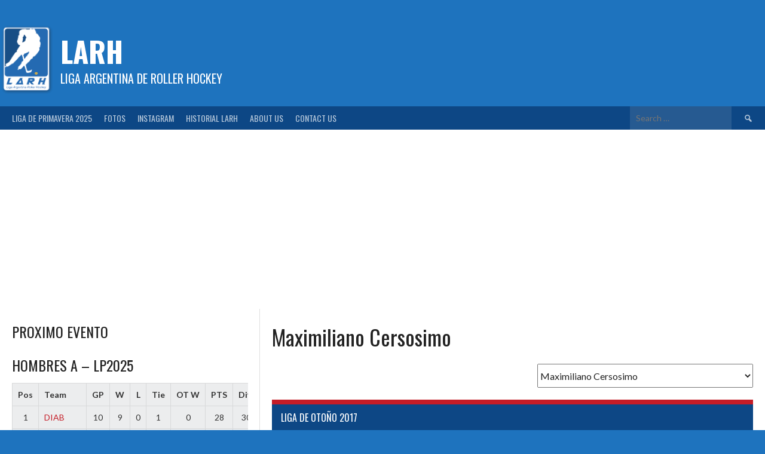

--- FILE ---
content_type: text/html; charset=UTF-8
request_url: https://larollerhockey.com/jugador/maximiliano-cersosimo/
body_size: 74708
content:
<!DOCTYPE html>
<html lang="en-US">
<head>
<meta charset="UTF-8">
<meta name="viewport" content="width=device-width, initial-scale=1">
<link rel="profile" href="http://gmpg.org/xfn/11">
<link rel="pingback" href="https://larollerhockey.com/xmlrpc.php">
<title>Maximiliano Cersosimo &#8211; LARH</title>
<meta name='robots' content='max-image-preview:large' />
<link rel='dns-prefetch' href='//fonts.googleapis.com' />
<link rel="alternate" type="application/rss+xml" title="LARH &raquo; Feed" href="https://larollerhockey.com/feed/" />
<link rel="alternate" type="application/rss+xml" title="LARH &raquo; Comments Feed" href="https://larollerhockey.com/comments/feed/" />
<link rel="alternate" title="oEmbed (JSON)" type="application/json+oembed" href="https://larollerhockey.com/wp-json/oembed/1.0/embed?url=https%3A%2F%2Flarollerhockey.com%2Fjugador%2Fmaximiliano-cersosimo%2F" />
<link rel="alternate" title="oEmbed (XML)" type="text/xml+oembed" href="https://larollerhockey.com/wp-json/oembed/1.0/embed?url=https%3A%2F%2Flarollerhockey.com%2Fjugador%2Fmaximiliano-cersosimo%2F&#038;format=xml" />
<style id='wp-img-auto-sizes-contain-inline-css' type='text/css'>
img:is([sizes=auto i],[sizes^="auto," i]){contain-intrinsic-size:3000px 1500px}
/*# sourceURL=wp-img-auto-sizes-contain-inline-css */
</style>
<style id='wp-emoji-styles-inline-css' type='text/css'>

	img.wp-smiley, img.emoji {
		display: inline !important;
		border: none !important;
		box-shadow: none !important;
		height: 1em !important;
		width: 1em !important;
		margin: 0 0.07em !important;
		vertical-align: -0.1em !important;
		background: none !important;
		padding: 0 !important;
	}
/*# sourceURL=wp-emoji-styles-inline-css */
</style>
<link rel='stylesheet' id='wp-block-library-css' href='https://larollerhockey.com/wp-includes/css/dist/block-library/style.min.css?ver=6.9' type='text/css' media='all' />
<style id='classic-theme-styles-inline-css' type='text/css'>
/*! This file is auto-generated */
.wp-block-button__link{color:#fff;background-color:#32373c;border-radius:9999px;box-shadow:none;text-decoration:none;padding:calc(.667em + 2px) calc(1.333em + 2px);font-size:1.125em}.wp-block-file__button{background:#32373c;color:#fff;text-decoration:none}
/*# sourceURL=/wp-includes/css/classic-themes.min.css */
</style>
<style id='global-styles-inline-css' type='text/css'>
:root{--wp--preset--aspect-ratio--square: 1;--wp--preset--aspect-ratio--4-3: 4/3;--wp--preset--aspect-ratio--3-4: 3/4;--wp--preset--aspect-ratio--3-2: 3/2;--wp--preset--aspect-ratio--2-3: 2/3;--wp--preset--aspect-ratio--16-9: 16/9;--wp--preset--aspect-ratio--9-16: 9/16;--wp--preset--color--black: #000000;--wp--preset--color--cyan-bluish-gray: #abb8c3;--wp--preset--color--white: #ffffff;--wp--preset--color--pale-pink: #f78da7;--wp--preset--color--vivid-red: #cf2e2e;--wp--preset--color--luminous-vivid-orange: #ff6900;--wp--preset--color--luminous-vivid-amber: #fcb900;--wp--preset--color--light-green-cyan: #7bdcb5;--wp--preset--color--vivid-green-cyan: #00d084;--wp--preset--color--pale-cyan-blue: #8ed1fc;--wp--preset--color--vivid-cyan-blue: #0693e3;--wp--preset--color--vivid-purple: #9b51e0;--wp--preset--gradient--vivid-cyan-blue-to-vivid-purple: linear-gradient(135deg,rgb(6,147,227) 0%,rgb(155,81,224) 100%);--wp--preset--gradient--light-green-cyan-to-vivid-green-cyan: linear-gradient(135deg,rgb(122,220,180) 0%,rgb(0,208,130) 100%);--wp--preset--gradient--luminous-vivid-amber-to-luminous-vivid-orange: linear-gradient(135deg,rgb(252,185,0) 0%,rgb(255,105,0) 100%);--wp--preset--gradient--luminous-vivid-orange-to-vivid-red: linear-gradient(135deg,rgb(255,105,0) 0%,rgb(207,46,46) 100%);--wp--preset--gradient--very-light-gray-to-cyan-bluish-gray: linear-gradient(135deg,rgb(238,238,238) 0%,rgb(169,184,195) 100%);--wp--preset--gradient--cool-to-warm-spectrum: linear-gradient(135deg,rgb(74,234,220) 0%,rgb(151,120,209) 20%,rgb(207,42,186) 40%,rgb(238,44,130) 60%,rgb(251,105,98) 80%,rgb(254,248,76) 100%);--wp--preset--gradient--blush-light-purple: linear-gradient(135deg,rgb(255,206,236) 0%,rgb(152,150,240) 100%);--wp--preset--gradient--blush-bordeaux: linear-gradient(135deg,rgb(254,205,165) 0%,rgb(254,45,45) 50%,rgb(107,0,62) 100%);--wp--preset--gradient--luminous-dusk: linear-gradient(135deg,rgb(255,203,112) 0%,rgb(199,81,192) 50%,rgb(65,88,208) 100%);--wp--preset--gradient--pale-ocean: linear-gradient(135deg,rgb(255,245,203) 0%,rgb(182,227,212) 50%,rgb(51,167,181) 100%);--wp--preset--gradient--electric-grass: linear-gradient(135deg,rgb(202,248,128) 0%,rgb(113,206,126) 100%);--wp--preset--gradient--midnight: linear-gradient(135deg,rgb(2,3,129) 0%,rgb(40,116,252) 100%);--wp--preset--font-size--small: 13px;--wp--preset--font-size--medium: 20px;--wp--preset--font-size--large: 36px;--wp--preset--font-size--x-large: 42px;--wp--preset--spacing--20: 0.44rem;--wp--preset--spacing--30: 0.67rem;--wp--preset--spacing--40: 1rem;--wp--preset--spacing--50: 1.5rem;--wp--preset--spacing--60: 2.25rem;--wp--preset--spacing--70: 3.38rem;--wp--preset--spacing--80: 5.06rem;--wp--preset--shadow--natural: 6px 6px 9px rgba(0, 0, 0, 0.2);--wp--preset--shadow--deep: 12px 12px 50px rgba(0, 0, 0, 0.4);--wp--preset--shadow--sharp: 6px 6px 0px rgba(0, 0, 0, 0.2);--wp--preset--shadow--outlined: 6px 6px 0px -3px rgb(255, 255, 255), 6px 6px rgb(0, 0, 0);--wp--preset--shadow--crisp: 6px 6px 0px rgb(0, 0, 0);}:where(.is-layout-flex){gap: 0.5em;}:where(.is-layout-grid){gap: 0.5em;}body .is-layout-flex{display: flex;}.is-layout-flex{flex-wrap: wrap;align-items: center;}.is-layout-flex > :is(*, div){margin: 0;}body .is-layout-grid{display: grid;}.is-layout-grid > :is(*, div){margin: 0;}:where(.wp-block-columns.is-layout-flex){gap: 2em;}:where(.wp-block-columns.is-layout-grid){gap: 2em;}:where(.wp-block-post-template.is-layout-flex){gap: 1.25em;}:where(.wp-block-post-template.is-layout-grid){gap: 1.25em;}.has-black-color{color: var(--wp--preset--color--black) !important;}.has-cyan-bluish-gray-color{color: var(--wp--preset--color--cyan-bluish-gray) !important;}.has-white-color{color: var(--wp--preset--color--white) !important;}.has-pale-pink-color{color: var(--wp--preset--color--pale-pink) !important;}.has-vivid-red-color{color: var(--wp--preset--color--vivid-red) !important;}.has-luminous-vivid-orange-color{color: var(--wp--preset--color--luminous-vivid-orange) !important;}.has-luminous-vivid-amber-color{color: var(--wp--preset--color--luminous-vivid-amber) !important;}.has-light-green-cyan-color{color: var(--wp--preset--color--light-green-cyan) !important;}.has-vivid-green-cyan-color{color: var(--wp--preset--color--vivid-green-cyan) !important;}.has-pale-cyan-blue-color{color: var(--wp--preset--color--pale-cyan-blue) !important;}.has-vivid-cyan-blue-color{color: var(--wp--preset--color--vivid-cyan-blue) !important;}.has-vivid-purple-color{color: var(--wp--preset--color--vivid-purple) !important;}.has-black-background-color{background-color: var(--wp--preset--color--black) !important;}.has-cyan-bluish-gray-background-color{background-color: var(--wp--preset--color--cyan-bluish-gray) !important;}.has-white-background-color{background-color: var(--wp--preset--color--white) !important;}.has-pale-pink-background-color{background-color: var(--wp--preset--color--pale-pink) !important;}.has-vivid-red-background-color{background-color: var(--wp--preset--color--vivid-red) !important;}.has-luminous-vivid-orange-background-color{background-color: var(--wp--preset--color--luminous-vivid-orange) !important;}.has-luminous-vivid-amber-background-color{background-color: var(--wp--preset--color--luminous-vivid-amber) !important;}.has-light-green-cyan-background-color{background-color: var(--wp--preset--color--light-green-cyan) !important;}.has-vivid-green-cyan-background-color{background-color: var(--wp--preset--color--vivid-green-cyan) !important;}.has-pale-cyan-blue-background-color{background-color: var(--wp--preset--color--pale-cyan-blue) !important;}.has-vivid-cyan-blue-background-color{background-color: var(--wp--preset--color--vivid-cyan-blue) !important;}.has-vivid-purple-background-color{background-color: var(--wp--preset--color--vivid-purple) !important;}.has-black-border-color{border-color: var(--wp--preset--color--black) !important;}.has-cyan-bluish-gray-border-color{border-color: var(--wp--preset--color--cyan-bluish-gray) !important;}.has-white-border-color{border-color: var(--wp--preset--color--white) !important;}.has-pale-pink-border-color{border-color: var(--wp--preset--color--pale-pink) !important;}.has-vivid-red-border-color{border-color: var(--wp--preset--color--vivid-red) !important;}.has-luminous-vivid-orange-border-color{border-color: var(--wp--preset--color--luminous-vivid-orange) !important;}.has-luminous-vivid-amber-border-color{border-color: var(--wp--preset--color--luminous-vivid-amber) !important;}.has-light-green-cyan-border-color{border-color: var(--wp--preset--color--light-green-cyan) !important;}.has-vivid-green-cyan-border-color{border-color: var(--wp--preset--color--vivid-green-cyan) !important;}.has-pale-cyan-blue-border-color{border-color: var(--wp--preset--color--pale-cyan-blue) !important;}.has-vivid-cyan-blue-border-color{border-color: var(--wp--preset--color--vivid-cyan-blue) !important;}.has-vivid-purple-border-color{border-color: var(--wp--preset--color--vivid-purple) !important;}.has-vivid-cyan-blue-to-vivid-purple-gradient-background{background: var(--wp--preset--gradient--vivid-cyan-blue-to-vivid-purple) !important;}.has-light-green-cyan-to-vivid-green-cyan-gradient-background{background: var(--wp--preset--gradient--light-green-cyan-to-vivid-green-cyan) !important;}.has-luminous-vivid-amber-to-luminous-vivid-orange-gradient-background{background: var(--wp--preset--gradient--luminous-vivid-amber-to-luminous-vivid-orange) !important;}.has-luminous-vivid-orange-to-vivid-red-gradient-background{background: var(--wp--preset--gradient--luminous-vivid-orange-to-vivid-red) !important;}.has-very-light-gray-to-cyan-bluish-gray-gradient-background{background: var(--wp--preset--gradient--very-light-gray-to-cyan-bluish-gray) !important;}.has-cool-to-warm-spectrum-gradient-background{background: var(--wp--preset--gradient--cool-to-warm-spectrum) !important;}.has-blush-light-purple-gradient-background{background: var(--wp--preset--gradient--blush-light-purple) !important;}.has-blush-bordeaux-gradient-background{background: var(--wp--preset--gradient--blush-bordeaux) !important;}.has-luminous-dusk-gradient-background{background: var(--wp--preset--gradient--luminous-dusk) !important;}.has-pale-ocean-gradient-background{background: var(--wp--preset--gradient--pale-ocean) !important;}.has-electric-grass-gradient-background{background: var(--wp--preset--gradient--electric-grass) !important;}.has-midnight-gradient-background{background: var(--wp--preset--gradient--midnight) !important;}.has-small-font-size{font-size: var(--wp--preset--font-size--small) !important;}.has-medium-font-size{font-size: var(--wp--preset--font-size--medium) !important;}.has-large-font-size{font-size: var(--wp--preset--font-size--large) !important;}.has-x-large-font-size{font-size: var(--wp--preset--font-size--x-large) !important;}
:where(.wp-block-post-template.is-layout-flex){gap: 1.25em;}:where(.wp-block-post-template.is-layout-grid){gap: 1.25em;}
:where(.wp-block-term-template.is-layout-flex){gap: 1.25em;}:where(.wp-block-term-template.is-layout-grid){gap: 1.25em;}
:where(.wp-block-columns.is-layout-flex){gap: 2em;}:where(.wp-block-columns.is-layout-grid){gap: 2em;}
:root :where(.wp-block-pullquote){font-size: 1.5em;line-height: 1.6;}
/*# sourceURL=global-styles-inline-css */
</style>
<link rel='stylesheet' id='dashicons-css' href='https://larollerhockey.com/wp-includes/css/dashicons.min.css?ver=6.9' type='text/css' media='all' />
<link rel='stylesheet' id='sportspress-general-css' href='//larollerhockey.com/wp-content/plugins/sportspress/assets/css/sportspress.css?ver=2.7.26' type='text/css' media='all' />
<link rel='stylesheet' id='sportspress-icons-css' href='//larollerhockey.com/wp-content/plugins/sportspress/assets/css/icons.css?ver=2.7.26' type='text/css' media='all' />
<link rel='stylesheet' id='rookie-lato-css' href='//fonts.googleapis.com/css?family=Lato%3A400%2C700%2C400italic%2C700italic&#038;subset=latin-ext&#038;ver=6.9' type='text/css' media='all' />
<link rel='stylesheet' id='rookie-oswald-css' href='//fonts.googleapis.com/css?family=Oswald%3A400%2C700&#038;subset=latin-ext&#038;ver=6.9' type='text/css' media='all' />
<link rel='stylesheet' id='rookie-framework-style-css' href='https://larollerhockey.com/wp-content/themes/rookie/framework.css?ver=6.9' type='text/css' media='all' />
<link rel='stylesheet' id='rookie-style-css' href='https://larollerhockey.com/wp-content/themes/rookie/style.css?ver=6.9' type='text/css' media='all' />
<style type="text/css"></style>	<style type="text/css"> /* Rookie Custom Layout */
	@media screen and (min-width: 1025px) {
		.site-header, .site-content, .site-footer, .site-info {
			width: 1530px; }
	}
	</style>
		<style type="text/css"> /* Rookie Custom Colors */
	.site-content,
	.main-navigation .nav-menu > .menu-item-has-children:hover > a,
	.main-navigation li.menu-item-has-children:hover a,
	.main-navigation ul ul { background: #ffffff; }
	pre,
	code,
	kbd,
	tt,
	var,
	table,
	.main-navigation li.menu-item-has-children:hover a:hover,
	.main-navigation ul ul li.page_item_has_children:hover > a,
	.entry-footer-links,
	.comment-content,
	.sp-table-wrapper .dataTables_paginate,
	.sp-event-staff,
	.sp-template-countdown .event-name,
	.sp-template-countdown .event-venue,
	.sp-template-countdown .event-league,
	.sp-template-countdown time span,
	.sp-template-details dl,
	.mega-slider__row,
	.woocommerce .woocommerce-breadcrumb,
	.woocommerce-page .woocommerce-breadcrumb,
	.opta-widget-container form {
		background: #ecedee; }
	.comment-content:after {
		border-right-color: #ecedee; }
	.widget_calendar #today,
	.sp-highlight,
	.sp-template-event-calendar #today,
	.sp-template-event-blocks .event-title,
	.mega-slider__row:hover {
		background: #ffffff; }
	.sp-tournament-bracket .sp-team .sp-team-name:before {
		border-left-color: #ffffff;
		border-right-color: #ffffff; }
	.sp-tournament-bracket .sp-event {
		border-color: #ffffff !important; }
	caption,
	.main-navigation,
	.site-footer,
	.sp-heading,
	.sp-table-caption,
	.sp-template-gallery .gallery-caption,
	.sp-template-event-logos .sp-team-result,
	.sp-statistic-bar,
	.opta-widget-container h2 {
		background: #0d4785; }
	pre,
	code,
	kbd,
	tt,
	var,
	table,
	th,
	td,
	tbody td,
	th:first-child, td:first-child,
	th:last-child, td:last-child,
	input[type="text"],
	input[type="email"],
	input[type="url"],
	input[type="password"],
	input[type="search"],
    input[type="tel"],
    input[type="date"],
	textarea,
	.entry-footer-links,
	.comment-metadata .edit-link,
	.comment-content,
	.sp-table-wrapper .dataTables_paginate,
	.sp-event-staff,
	.sp-template-countdown .event-name,
	.sp-template-countdown .event-venue,
	.sp-template-countdown .event-league,
	.sp-template-countdown time span,
	.sp-template-countdown time span:first-child,
	.sp-template-event-blocks .event-title,
	.sp-template-details dl,
	.sp-template-tournament-bracket table,
	.sp-template-tournament-bracket thead th,
	.mega-slider_row,
	.woocommerce .woocommerce-breadcrumb,
	.woocommerce-page .woocommerce-breadcrumb,
	.opta-widget-container form {
		border-color: #d8d9da; }
	.comment-content:before {
		border-right-color: #d8d9da; }
	.sp-tab-menu {
		border-bottom-color: #e0e0e0; }
	body,
	button,
	input,
	select,
	textarea,
	.main-navigation .nav-menu > .menu-item-has-children:hover > a,
	.main-navigation ul ul a,
	.widget_recent_entries ul li:before,
	.widget_pages ul li:before,
	.widget_categories ul li:before,
	.widget_archive ul li:before,
	.widget_recent_comments ul li:before,
	.widget_nav_menu ul li:before,
	.widget_links ul li:before,
	.widget_meta ul li:before,
	.entry-title a,
	a .entry-title,
	.page-title a,
	a .page-title,
	.entry-title a:hover,
	a:hover .entry-title,
	.page-title a:hover,
	a:hover .page-title:hover,
	.woocommerce ul.products li.product h3,
	.woocommerce-page ul.products li.product h3 {
		color: #222222; }
	pre,
	code,
	kbd,
	tt,
	var,
	table,
	.main-navigation li.menu-item-has-children:hover a:hover,
	.main-navigation ul ul li.page_item_has_children:hover > a,
	.entry-meta,
	.entry-footer-links,
	.comment-content,
	.sp-data-table,
	.site-footer .sp-data-table,
	.sp-table-wrapper .dataTables_paginate,
	.sp-template,
	.sp-template-countdown .event-venue,
	.sp-template-countdown .event-league,
	.sp-template-countdown .event-name a,
	.sp-template-countdown time span,
	.sp-template-details dl,
	.sp-template-event-blocks .event-title,
	.sp-template-event-blocks .event-title a,
	.sp-tournament-bracket .sp-event .sp-event-date,
	.mega-slider,
	.woocommerce .woocommerce-breadcrumb,
	.woocommerce-page .woocommerce-breadcrumb {
		color: #333333; }
	.widget_recent_entries ul li a,
	.widget_pages ul li a,
	.widget_categories ul li a,
	.widget_archive ul li a,
	.widget_recent_comments ul li a,
	.widget_nav_menu ul li a,
	.widget_links ul li a,
	.widget_meta ul li a,
	.widget_calendar #prev a,
	.widget_calendar #next a,
	.nav-links a,
	.comment-metadata a,
	.comment-body .reply a,
	.wp-caption-text,
	.sp-view-all-link,
	.sp-template-event-calendar #prev a,
	.sp-template-event-calendar #next a,
	.sp-template-tournament-bracket .sp-event-venue,
	.woocommerce .woocommerce-breadcrumb,
	.woocommerce-page .woocommerce-breadcrumb,
	.woocommerce .woocommerce-breadcrumb a,
	.woocommerce-page .woocommerce-breadcrumb a {
		color: #8f9090; }
	caption,
	button,
	input[type="button"],
	input[type="reset"],
	input[type="submit"],
	.main-navigation .nav-menu > li:hover > a,
	.main-navigation.toggled .menu-toggle,
	.site-footer,
	.sp-template .gallery-caption,
	.sp-template .gallery-caption a,
	.sp-heading,
	.sp-heading:hover,
	.sp-heading a:hover,
	.sp-table-caption,
	.sp-template-event-logos .sp-team-result,
	.sp-template-tournament-bracket .sp-result,
	.single-sp_player .entry-header .entry-title strong {
		color: #ffffff; }
	.main-navigation a,
	.main-navigation .menu-toggle {
		color: rgba(255, 255, 255, 0.7); }
	a,
	blockquote:before,
	q:before,
	.main-navigation ul ul .current-menu-item > a,
	.main-navigation ul ul .current-menu-parent > a,
	.main-navigation ul ul .current-menu-ancestor > a,
	.main-navigation ul ul .current_page_item > a,
	.main-navigation ul ul .current_page_parent > a,
	.main-navigation ul ul .current_page_ancestor > a,
	.main-navigation li.menu-item-has-children:hover ul .current-menu-item > a:hover,
	.main-navigation li.menu-item-has-children:hover ul .current-menu-parent > a:hover,
	.main-navigation li.menu-item-has-children:hover ul .current-menu-ancestor > a:hover,
	.main-navigation li.menu-item-has-children:hover ul .current_page_item > a:hover,
	.main-navigation li.menu-item-has-children:hover ul .current_page_parent > a:hover,
	.main-navigation li.menu-item-has-children:hover ul .current_page_ancestor > a:hover,
	.widget_recent_entries ul li a:hover,
	.widget_pages ul li a:hover,
	.widget_categories ul li a:hover,
	.widget_archive ul li a:hover,
	.widget_recent_comments ul li a:hover,
	.widget_nav_menu ul li a:hover,
	.widget_links ul li a:hover,
	.widget_meta ul li a:hover,
	.widget_calendar #prev a:hover,
	.widget_calendar #next a:hover,
	.nav-links a:hover,
	.sticky .entry-title:before,
	.comment-metadata a:hover,
	.comment-body .reply a:hover,
	.sp-view-all-link:hover,
	.sp-template-event-calendar #prev a:hover,
	.sp-template-event-calendar #next a:hover,
	.single-sp_staff .entry-header .entry-title strong,
	.sp-message {
		color: #c51d27; }
	cite:before,
	button,
	input[type="button"],
	input[type="reset"],
	input[type="submit"],
	.main-navigation .nav-menu > li:hover > a,
	.main-navigation .search-form .search-submit:hover,
	.nav-links .meta-nav,
	.entry-footer a,
	.sp-template-player-gallery .gallery-item strong,
	.sp-template-tournament-bracket .sp-result,
	.single-sp_player .entry-header .entry-title strong,
	.sp-statistic-bar-fill,
	.mega-slider__row--active,
	.mega-slider__row--active:hover {
		background: #c51d27; }
	.sp-message {
		border-color: #c51d27; }
	caption,
	.sp-table-caption,
	.opta-widget-container h2 {
		border-top-color: #c51d27; }
	.sp-tab-menu-item-active a {
		border-bottom-color: #c51d27; }
	button:hover,
	input[type="button"]:hover,
	input[type="reset"]:hover,
	input[type="submit"]:hover,
	button:focus,
	input[type="button"]:focus,
	input[type="reset"]:focus,
	input[type="submit"]:focus,
	button:active,
	input[type="button"]:active,
	input[type="reset"]:active,
	input[type="submit"]:active,
	.entry-footer a:hover,
	.nav-links a:hover .meta-nav,
	.sp-template-tournament-bracket .sp-event-title:hover .sp-result {
		background: #a70009; }
	.widget_search .search-submit {
		border-color: #a70009; }
	a:hover {
		color: #a70009; }
	.sp-template-event-logos {
		color: inherit; }
	.sp-footer-sponsors .sp-sponsors {
		border-color: #e0e0e0; }
	@media screen and (max-width: 600px) {
		.main-navigation .nav-menu > li:hover > a,
		.main-navigation ul ul li.page_item_has_children:hover > a {
			color: #ffffff;
			background: transparent; }
		.main-navigation .nav-menu li a:hover,
		.main-navigation .search-form .search-submit {
			color: #ffffff;
			background: #c51d27; }
		.main-navigation .nav-menu > .menu-item-has-children:hover > a,
		.main-navigation li.menu-item-has-children:hover a {
			background: transparent; }
		.main-navigation ul ul {
			background: rgba(0, 0, 0, 0.1); }
		.main-navigation .nav-menu > .menu-item-has-children:hover > a:hover,
		.main-navigation li.menu-item-has-children:hover a:hover {
			background: #c51d27;
			color: #fff;
		}
		.main-navigation ul ul a,
		.main-navigation .nav-menu > .menu-item-has-children:hover > a {
			color: rgba(255, 255, 255, 0.7); }
		.main-navigation .nav-menu > .current-menu-item > a,
		.main-navigation .nav-menu > .current-menu-parent > a,
		.main-navigation .nav-menu > .current-menu-ancestor > a,
		.main-navigation .nav-menu > .current_page_item > a,
		.main-navigation .nav-menu > .current_page_parent > a,
		.main-navigation .nav-menu > .current_page_ancestor > a,
		.main-navigation .nav-menu > .current-menu-item:hover > a,
		.main-navigation .nav-menu > .current-menu-parent:hover > a,
		.main-navigation .nav-menu > .current-menu-ancestor:hover > a,
		.main-navigation .nav-menu > .current_page_item:hover > a,
		.main-navigation .nav-menu > .current_page_parent:hover > a,
		.main-navigation .nav-menu > .current_page_ancestor:hover > a,
		.main-navigation ul ul .current-menu-parent > a,
		.main-navigation ul ul .current-menu-ancestor > a,
		.main-navigation ul ul .current_page_parent > a,
		.main-navigation ul ul .current_page_ancestor > a,
		.main-navigation li.menu-item-has-children:hover ul .current-menu-item > a:hover,
		.main-navigation li.menu-item-has-children:hover ul .current-menu-parent > a:hover,
		.main-navigation li.menu-item-has-children:hover ul .current-menu-ancestor > a:hover,
		.main-navigation li.menu-item-has-children:hover ul .current_page_item > a:hover,
		.main-navigation li.menu-item-has-children:hover ul .current_page_parent > a:hover,
		.main-navigation li.menu-item-has-children:hover ul .current_page_ancestor > a:hover {
			color: #fff;
		}
	}
	@media screen and (min-width: 601px) {
		.content-area,
		.widecolumn {
			box-shadow: 1px 0 0 #e0e0e0;
		}
		.widget-area {
			box-shadow: inset 1px 0 0 #e0e0e0; }
		.widget-area-left {
			box-shadow: inset -1px 0 0 #e0e0e0; }
		.rtl .content-area,
		.rtl .widecolumn {
			box-shadow: -1px 0 0 #e0e0e0;
		}

		.rtl .widget-area,
		.rtl .widget-area-left {
			box-shadow: inset -1px 0 0 #e0e0e0; }
		.rtl .widget-area-right {
			box-shadow: inset 1px 0 0 #e0e0e0; }
	}
	@media screen and (max-width: 1199px) {
		.social-sidebar {
			box-shadow: inset 0 1px 0 #e0e0e0; }
	}

	
	</style>
	<script type="text/javascript" src="https://larollerhockey.com/wp-includes/js/jquery/jquery.min.js?ver=3.7.1" id="jquery-core-js"></script>
<script type="text/javascript" src="https://larollerhockey.com/wp-includes/js/jquery/jquery-migrate.min.js?ver=3.4.1" id="jquery-migrate-js"></script>
<link rel="https://api.w.org/" href="https://larollerhockey.com/wp-json/" /><link rel="alternate" title="JSON" type="application/json" href="https://larollerhockey.com/wp-json/wp/v2/players/5916" /><link rel="EditURI" type="application/rsd+xml" title="RSD" href="https://larollerhockey.com/xmlrpc.php?rsd" />
<meta name="generator" content="WordPress 6.9" />
<meta name="generator" content="SportsPress 2.7.26" />
<link rel="canonical" href="https://larollerhockey.com/jugador/maximiliano-cersosimo/" />
<link rel='shortlink' href='https://larollerhockey.com/?p=5916' />
<meta name="generator" content="Elementor 3.34.1; features: additional_custom_breakpoints; settings: css_print_method-external, google_font-enabled, font_display-auto">
			<style>
				.e-con.e-parent:nth-of-type(n+4):not(.e-lazyloaded):not(.e-no-lazyload),
				.e-con.e-parent:nth-of-type(n+4):not(.e-lazyloaded):not(.e-no-lazyload) * {
					background-image: none !important;
				}
				@media screen and (max-height: 1024px) {
					.e-con.e-parent:nth-of-type(n+3):not(.e-lazyloaded):not(.e-no-lazyload),
					.e-con.e-parent:nth-of-type(n+3):not(.e-lazyloaded):not(.e-no-lazyload) * {
						background-image: none !important;
					}
				}
				@media screen and (max-height: 640px) {
					.e-con.e-parent:nth-of-type(n+2):not(.e-lazyloaded):not(.e-no-lazyload),
					.e-con.e-parent:nth-of-type(n+2):not(.e-lazyloaded):not(.e-no-lazyload) * {
						background-image: none !important;
					}
				}
			</style>
			<style type="text/css" id="custom-background-css">
body.custom-background { background-color: #1e73be; }
</style>
	<link rel="icon" href="https://larollerhockey.com/wp-content/uploads/2014/07/cropped-logo-nuevo-larh-32x32.png" sizes="32x32" />
<link rel="icon" href="https://larollerhockey.com/wp-content/uploads/2014/07/cropped-logo-nuevo-larh-192x192.png" sizes="192x192" />
<link rel="apple-touch-icon" href="https://larollerhockey.com/wp-content/uploads/2014/07/cropped-logo-nuevo-larh-180x180.png" />
<meta name="msapplication-TileImage" content="https://larollerhockey.com/wp-content/uploads/2014/07/cropped-logo-nuevo-larh-270x270.png" />
</head>

<body class="wp-singular sp_player-template-default single single-sp_player postid-5916 custom-background wp-theme-rookie sportspress sportspress-page sp-show-image elementor-default elementor-kit-11052">
<div class="sp-header"></div>
<div id="page" class="hfeed site">
  <a class="skip-link screen-reader-text" href="#content">Skip to content</a>

  <header id="masthead" class="site-header" role="banner">
    <div class="header-wrapper">
      		<div class="header-area header-area-has-logo header-area-has-search">
					<div class="header-inner">
					<div id="tertiary" class="site-widgets" role="complementary">
			<div class="site-widget-region">
				<aside id="custom_html-2" class="widget_text widget widget_custom_html"><div class="textwidget custom-html-widget"><script async src="//pagead2.googlesyndication.com/pagead/js/adsbygoogle.js"></script>
<script>
     (adsbygoogle = window.adsbygoogle || []).push({
          google_ad_client: "ca-pub-4898114291532224",
          enable_page_level_ads: true
     });
</script></div></aside>			</div>
		</div><!-- .site-widgets -->
			<div class="site-branding">
		<div class="site-identity">
						<a class="site-logo" href="https://larollerhockey.com/" rel="home"><img src="https://www.larollerhockey.com/wp-content/uploads/2014/07/logo-nuevo-larh.png" alt="LARH"></a>
									<hgroup class="site-hgroup" style="color: #ffffff">
				<h1 class="site-title"><a href="https://larollerhockey.com/" rel="home">LARH</a></h1>
				<h2 class="site-description">Liga Argentina de Roller Hockey</h2>
			</hgroup>
					</div>
	</div><!-- .site-branding -->
		<div class="site-menu">
		<nav id="site-navigation" class="main-navigation" role="navigation">
			<button class="menu-toggle" aria-controls="menu" aria-expanded="false"><span class="dashicons dashicons-menu"></span></button>
			<div class="menu-principal-container"><ul id="menu-principal" class="menu"><li id="menu-item-19347" class="menu-item menu-item-type-post_type menu-item-object-page menu-item-has-children menu-item-19347"><a href="https://larollerhockey.com/liga-de-primavera-2025/">Liga de Primavera 2025</a>
<ul class="sub-menu">
	<li id="menu-item-19348" class="menu-item menu-item-type-post_type menu-item-object-page menu-item-19348"><a href="https://larollerhockey.com/lista-de-buena-fe-liga-de-primavera-2025/">Lista de Buena Fe – Liga de Primavera 2025</a></li>
	<li id="menu-item-19349" class="menu-item menu-item-type-post_type menu-item-object-page menu-item-19349"><a href="https://larollerhockey.com/form-lista-de-buena-fe-lp2025/">Form Lista de Buena Fe LP2025</a></li>
	<li id="menu-item-19369" class="menu-item menu-item-type-post_type menu-item-object-page menu-item-19369"><a href="https://larollerhockey.com/reglamento-general-liga-de-primavera-2025/">Reglamento General</a></li>
	<li id="menu-item-19378" class="menu-item menu-item-type-post_type menu-item-object-page menu-item-19378"><a href="https://larollerhockey.com/game-protocol-lp2025/">Game Protocol – LP2025</a></li>
</ul>
</li>
<li id="menu-item-700" class="menu-item menu-item-type-custom menu-item-object-custom menu-item-700"><a href="https://www.facebook.com/larollerhockey/photos_stream?tab=photos_albums">Fotos</a></li>
<li id="menu-item-6601" class="menu-item menu-item-type-custom menu-item-object-custom menu-item-6601"><a href="https://www.instagram.com/larollerhockey/">Instagram</a></li>
<li id="menu-item-7818" class="menu-item menu-item-type-post_type menu-item-object-page menu-item-has-children menu-item-7818"><a href="https://larollerhockey.com/sample-page/">HISTORIAL LARH</a>
<ul class="sub-menu">
	<li id="menu-item-8190" class="menu-item menu-item-type-post_type menu-item-object-sp_table menu-item-8190"><a href="https://larollerhockey.com/tabla/tabla-de-posiciones-historica/">Tabla de Posiciones Historica</a></li>
	<li id="menu-item-8189" class="menu-item menu-item-type-post_type menu-item-object-sp_list menu-item-8189"><a href="https://larollerhockey.com/lista/totales-arqueros/">Totales Arqueros</a></li>
	<li id="menu-item-8188" class="menu-item menu-item-type-post_type menu-item-object-sp_list menu-item-8188"><a href="https://larollerhockey.com/lista/totales-jugadores/">Totales Jugadores</a></li>
	<li id="menu-item-2235" class="menu-item menu-item-type-taxonomy menu-item-object-category menu-item-2235"><a href="https://larollerhockey.com/category/lo2015/">LO2015</a></li>
	<li id="menu-item-2633" class="menu-item menu-item-type-taxonomy menu-item-object-category menu-item-has-children menu-item-2633"><a href="https://larollerhockey.com/category/lp2015/">LP2015</a>
	<ul class="sub-menu">
		<li id="menu-item-3040" class="menu-item menu-item-type-post_type menu-item-object-page menu-item-3040"><a href="https://larollerhockey.com/todas-las-fechas-lp2015/">Fechas LP2015</a></li>
		<li id="menu-item-3469" class="menu-item menu-item-type-custom menu-item-object-custom menu-item-3469"><a href="https://www.larollerhockey.com/informes-liga-de-primavera-2015/">Informes LP2015</a></li>
	</ul>
</li>
	<li id="menu-item-4184" class="menu-item menu-item-type-post_type menu-item-object-page menu-item-has-children menu-item-4184"><a href="https://larollerhockey.com/liga-de-otono-2016/" title="Liga de Otoño 2016 – Toda la Info">LO2016</a>
	<ul class="sub-menu">
		<li id="menu-item-4185" class="menu-item menu-item-type-post_type menu-item-object-post menu-item-4185"><a href="https://larollerhockey.com/lo2016-temporada-regular-hombres-a/" title="Fixture Temporada Regular Hombres A">Temp. Regular Hombres A</a></li>
		<li id="menu-item-4186" class="menu-item menu-item-type-post_type menu-item-object-post menu-item-4186"><a href="https://larollerhockey.com/lo2016-temporada-regular-hombres-b/" title="Fixture Temporada Regular Hombres B">Temp. Regular Hombres B</a></li>
		<li id="menu-item-4187" class="menu-item menu-item-type-post_type menu-item-object-post menu-item-4187"><a href="https://larollerhockey.com/lo2016-temporada-regular-mujeres-a/" title="Fixture Temporada Regular Mujeres A">Temp. Regular Mujeres A</a></li>
		<li id="menu-item-4188" class="menu-item menu-item-type-post_type menu-item-object-post menu-item-4188"><a href="https://larollerhockey.com/lo2016-temporada-regular-mujeres-b/" title="Fixture Temporada Regular Mujeres B">Temp. Regular Mujeres B</a></li>
		<li id="menu-item-4192" class="menu-item menu-item-type-post_type menu-item-object-sp_table menu-item-has-children menu-item-4192"><a href="https://larollerhockey.com/tabla/tabla-hombres-a-lo2016/" title="Tabla de Posiciones Temporada Regular Hombres A">Tabla Hombres A</a>
		<ul class="sub-menu">
			<li id="menu-item-4261" class="menu-item menu-item-type-post_type menu-item-object-sp_list menu-item-4261"><a href="https://larollerhockey.com/lista/tabla-de-goleadores-hombre-a-lo2016/" title="Tabla de goleadores – Hombre A – LO2016">Tabla de goleadores</a></li>
			<li id="menu-item-4257" class="menu-item menu-item-type-post_type menu-item-object-sp_list menu-item-4257"><a href="https://larollerhockey.com/lista/estadisticas-arqueros-hombres-a-lo2016/" title="Estadísticas Arqueros – Hombres A – LO2016">Estadísticas Arqueros</a></li>
			<li id="menu-item-4800" class="menu-item menu-item-type-post_type menu-item-object-sp_list menu-item-4800"><a href="https://larollerhockey.com/lista/mejor-defensas-lo2016/">Mejor Defensas Hombres A</a></li>
		</ul>
</li>
		<li id="menu-item-4191" class="menu-item menu-item-type-post_type menu-item-object-sp_table menu-item-has-children menu-item-4191"><a href="https://larollerhockey.com/tabla/tabla-hombres-b-lo2016/" title="Tabla de Posiciones Temporada Regular Hombres B">Tabla Hombres B</a>
		<ul class="sub-menu">
			<li id="menu-item-4260" class="menu-item menu-item-type-post_type menu-item-object-sp_list menu-item-4260"><a href="https://larollerhockey.com/lista/tabla-de-goleadores-hombres-b-lo2016/" title="Tabla de Goleadores – Hombres B – LO2016">Tabla de Goleadores</a></li>
			<li id="menu-item-4256" class="menu-item menu-item-type-post_type menu-item-object-sp_list menu-item-4256"><a href="https://larollerhockey.com/lista/estadisticas-arqueros-hombres-b-lo2016/" title="Estadísticas Arqueros – Hombres B – LO2016">Estadísticas Arqueros</a></li>
			<li id="menu-item-4799" class="menu-item menu-item-type-post_type menu-item-object-sp_list menu-item-4799"><a href="https://larollerhockey.com/lista/mejor-defensas-hombres-b-lo2016/">Mejor Defensas Hombres B</a></li>
		</ul>
</li>
		<li id="menu-item-4190" class="menu-item menu-item-type-post_type menu-item-object-sp_table menu-item-has-children menu-item-4190"><a href="https://larollerhockey.com/tabla/tabla-mujeres-a-lo2016/" title="Tabla de Posiciones Temporada Regular Mujeres A">Tabla Mujeres A</a>
		<ul class="sub-menu">
			<li id="menu-item-4259" class="menu-item menu-item-type-post_type menu-item-object-sp_list menu-item-4259"><a href="https://larollerhockey.com/lista/tabla-de-goleadores-mujeres-a-lo2016/" title="Tabla de Goleadores – Mujeres A – LO2016">Tabla de Goleadores</a></li>
			<li id="menu-item-4255" class="menu-item menu-item-type-post_type menu-item-object-sp_list menu-item-4255"><a href="https://larollerhockey.com/lista/estadisticas-arqueros-mujeres-a-lo2016/" title="Estadísticas Arqueros – Mujeres A – LO2016">Estadísticas Arqueros</a></li>
			<li id="menu-item-4798" class="menu-item menu-item-type-post_type menu-item-object-sp_list menu-item-4798"><a href="https://larollerhockey.com/lista/mejor-defensas-mujeres-a-lo2016/">Mejor Defensas Mujeres A</a></li>
		</ul>
</li>
		<li id="menu-item-4189" class="menu-item menu-item-type-post_type menu-item-object-sp_table menu-item-has-children menu-item-4189"><a href="https://larollerhockey.com/tabla/tabla-mujeres-b-lo2016/" title="Tabla de Posiciones Temporada Regular Mujeres B">Tabla Mujeres B</a>
		<ul class="sub-menu">
			<li id="menu-item-4258" class="menu-item menu-item-type-post_type menu-item-object-sp_list menu-item-4258"><a href="https://larollerhockey.com/lista/tabla-de-goleadores-mujeres-b-lo2016/" title="Tabla de Goleadores – Mujeres B – LO2016">Tabla de Goleadores</a></li>
			<li id="menu-item-4254" class="menu-item menu-item-type-post_type menu-item-object-sp_list menu-item-4254"><a href="https://larollerhockey.com/lista/estadisticas-arqueros-mujeres-b-lo2016/" title="Estadísticas Arqueros – Mujeres B – LO2016">Estadísticas Arqueros</a></li>
			<li id="menu-item-4797" class="menu-item menu-item-type-post_type menu-item-object-sp_list menu-item-4797"><a href="https://larollerhockey.com/lista/mejor-defensas-mujeres-b-lo2016/">Mejor Defensas Mujeres B</a></li>
		</ul>
</li>
	</ul>
</li>
	<li id="menu-item-4990" class="menu-item menu-item-type-post_type menu-item-object-page menu-item-4990"><a href="https://larollerhockey.com/liga-de-primavera-2016-toda-la-info/">LP2016</a></li>
	<li id="menu-item-6600" class="menu-item menu-item-type-post_type menu-item-object-page menu-item-6600"><a href="https://larollerhockey.com/liga-de-primavera-2017/">LP2017</a></li>
	<li id="menu-item-5824" class="menu-item menu-item-type-post_type menu-item-object-page menu-item-5824"><a href="https://larollerhockey.com/liga-de-otono-2017/">LO2017</a></li>
	<li id="menu-item-7799" class="menu-item menu-item-type-post_type menu-item-object-page menu-item-7799"><a href="https://larollerhockey.com/lo2018/" title="Liga de Otoño 2018">LO2018</a></li>
	<li id="menu-item-8598" class="menu-item menu-item-type-post_type menu-item-object-page menu-item-8598"><a href="https://larollerhockey.com/liga-de-primavera-2018/">LP2018</a></li>
	<li id="menu-item-9519" class="menu-item menu-item-type-post_type menu-item-object-page menu-item-9519"><a href="https://larollerhockey.com/liga-de-otono-2019/">LO2019</a></li>
	<li id="menu-item-10266" class="menu-item menu-item-type-post_type menu-item-object-page menu-item-10266"><a href="https://larollerhockey.com/liga-de-primavera-2019/">LP2019</a></li>
	<li id="menu-item-11249" class="menu-item menu-item-type-post_type menu-item-object-page menu-item-11249"><a href="https://larollerhockey.com/ligavirtual2020/">Liga Vrtual 2020</a></li>
	<li id="menu-item-11430" class="menu-item menu-item-type-post_type menu-item-object-page menu-item-11430"><a href="https://larollerhockey.com/copa_larh_2020-2/">Copa LARH 2020</a></li>
	<li id="menu-item-11664" class="menu-item menu-item-type-post_type menu-item-object-page menu-item-11664"><a href="https://larollerhockey.com/liga-de-otono-2021/">LO2021</a></li>
	<li id="menu-item-12090" class="menu-item menu-item-type-post_type menu-item-object-page menu-item-12090"><a href="https://larollerhockey.com/liga-de-primavera-2021/" title="Liga de Primavera 2021">LP2021</a></li>
	<li id="menu-item-12466" class="menu-item menu-item-type-post_type menu-item-object-page menu-item-12466"><a href="https://larollerhockey.com/lo2022/">LO2022</a></li>
	<li id="menu-item-13735" class="menu-item menu-item-type-post_type menu-item-object-page menu-item-13735"><a href="https://larollerhockey.com/metro-2022-aahhl/">Metro 2022 – AAHHL</a></li>
	<li id="menu-item-14139" class="menu-item menu-item-type-post_type menu-item-object-page menu-item-has-children menu-item-14139"><a href="https://larollerhockey.com/liga-de-otono-2023/">Liga de Otoño 2023</a>
	<ul class="sub-menu">
		<li id="menu-item-14603" class="menu-item menu-item-type-post_type menu-item-object-page menu-item-14603"><a href="https://larollerhockey.com/liga-de-otono-2023/">Toda la Info &#8211; LO2023</a></li>
		<li id="menu-item-13993" class="menu-item menu-item-type-post_type menu-item-object-page menu-item-13993"><a href="https://larollerhockey.com/listadebuenafe-lo2023/">Lista de Buena Fe – Liga de Otoño 2023</a></li>
		<li id="menu-item-13971" class="menu-item menu-item-type-post_type menu-item-object-page menu-item-13971"><a href="https://larollerhockey.com/lista_lp2023/">Sumate a la Lista de Buena Fe LO2023</a></li>
		<li id="menu-item-14135" class="menu-item menu-item-type-post_type menu-item-object-page menu-item-14135"><a href="https://larollerhockey.com/reglamento-general-de-la-liga-de-otono-2023/">Reglamento General de la Liga de Otoño 2023</a></li>
	</ul>
</li>
	<li id="menu-item-13035" class="menu-item menu-item-type-post_type menu-item-object-page menu-item-has-children menu-item-13035"><a href="https://larollerhockey.com/lp2022/">LP2022</a>
	<ul class="sub-menu">
		<li id="menu-item-13857" class="menu-item menu-item-type-custom menu-item-object-custom menu-item-13857"><a href="https://larollerhockey.com/lp2022/">INFO &#8211; LP2022</a></li>
		<li id="menu-item-13082" class="menu-item menu-item-type-post_type menu-item-object-page menu-item-13082"><a href="https://larollerhockey.com/lsbf-lp2022/">Lista de Buena Fe – LP2022</a></li>
		<li id="menu-item-13083" class="menu-item menu-item-type-post_type menu-item-object-page menu-item-13083"><a href="https://larollerhockey.com/reglamento-general-liga-de-primavera-2022/">Reglamento General Liga de Primavera 2022</a></li>
	</ul>
</li>
	<li id="menu-item-14875" class="menu-item menu-item-type-post_type menu-item-object-page menu-item-14875"><a href="https://larollerhockey.com/liga-de-primavera-2023/">Liga de Primavera 2023</a></li>
	<li id="menu-item-15705" class="menu-item menu-item-type-post_type menu-item-object-page menu-item-has-children menu-item-15705"><a href="https://larollerhockey.com/liga-de-otono-2024/">Liga de Otoño 2024</a>
	<ul class="sub-menu">
		<li id="menu-item-15979" class="menu-item menu-item-type-post_type menu-item-object-page menu-item-15979"><a href="https://larollerhockey.com/fixture-lo2024/">Fixture Temporada Regular – LO2024</a></li>
		<li id="menu-item-16662" class="menu-item menu-item-type-post_type menu-item-object-page menu-item-16662"><a href="https://larollerhockey.com/lo2024-playoffs-y-premiaciones/">PLAYOFFS Y PREMIACIONES</a></li>
		<li id="menu-item-16514" class="menu-item menu-item-type-custom menu-item-object-custom menu-item-16514"><a href="https://drive.google.com/drive/folders/1YGFaUEcsu_oHpTXyEdDHynAfoITFlP7L?usp=drive_link">INFORMES Y RESOLUCIONES</a></li>
		<li id="menu-item-16648" class="menu-item menu-item-type-post_type menu-item-object-page menu-item-16648"><a href="https://larollerhockey.com/lo2024-relegation-hombres-a/">Relegation Hombres A</a></li>
		<li id="menu-item-16652" class="menu-item menu-item-type-post_type menu-item-object-page menu-item-16652"><a href="https://larollerhockey.com/lo2024-tabla-y-fixture-relegation-hombres-b/">Relegation Hombres B</a></li>
	</ul>
</li>
	<li id="menu-item-16830" class="menu-item menu-item-type-post_type menu-item-object-page menu-item-has-children menu-item-16830"><a href="https://larollerhockey.com/liga-de-primavera-2024/">Liga de Primavera 2024</a>
	<ul class="sub-menu">
		<li id="menu-item-17091" class="menu-item menu-item-type-post_type menu-item-object-page menu-item-17091"><a href="https://larollerhockey.com/fixture-lp2024/">FIXTURE LP2024</a></li>
		<li id="menu-item-16773" class="menu-item menu-item-type-post_type menu-item-object-page menu-item-16773"><a href="https://larollerhockey.com/form-lista-de-buena-fe-lp2024/">Form Lista de Buena Fe LP2024</a></li>
		<li id="menu-item-16774" class="menu-item menu-item-type-post_type menu-item-object-page menu-item-16774"><a href="https://larollerhockey.com/lista-de-buena-fe-lp2024/">Lista de Buena Fe lp2024</a></li>
		<li id="menu-item-16797" class="menu-item menu-item-type-post_type menu-item-object-page menu-item-16797"><a href="https://larollerhockey.com/reglamento-general-lp2024/">Reglamento LP2024</a></li>
		<li id="menu-item-16845" class="menu-item menu-item-type-post_type menu-item-object-page menu-item-16845"><a href="https://larollerhockey.com/protocolo-lp2024/">Protocolo LP2024</a></li>
		<li id="menu-item-17089" class="menu-item menu-item-type-post_type menu-item-object-page menu-item-17089"><a href="https://larollerhockey.com/minutos-en-penalidad-lp2024/">MIP LP2024</a></li>
		<li id="menu-item-17895" class="menu-item menu-item-type-custom menu-item-object-custom menu-item-17895"><a href="https://drive.google.com/drive/folders/1aQLmSSovxvz0cH-VN9LB8Sr3Lc77qmMO?usp=sharing">INFORMES Y RESOLUCIONES</a></li>
		<li id="menu-item-17090" class="menu-item menu-item-type-post_type menu-item-object-page menu-item-17090"><a href="https://larollerhockey.com/lista-de-jugadores-lp2024/">LISTA DE JUGADORES LP2024</a></li>
	</ul>
</li>
	<li id="menu-item-18423" class="menu-item menu-item-type-post_type menu-item-object-page menu-item-has-children menu-item-18423"><a href="https://larollerhockey.com/liga-de-otono-2025/">Liga de Otoño 2025</a>
	<ul class="sub-menu">
		<li id="menu-item-18426" class="menu-item menu-item-type-post_type menu-item-object-page menu-item-18426"><a href="https://larollerhockey.com/lista-de-buena-fe-lo2025/">Lista de Buena Fe – LO2025</a></li>
		<li id="menu-item-18427" class="menu-item menu-item-type-post_type menu-item-object-page menu-item-18427"><a href="https://larollerhockey.com/form-lista-de-buena-fe-lo2025/">Form Lista de Buena Fe LO2025</a></li>
		<li id="menu-item-18425" class="menu-item menu-item-type-post_type menu-item-object-page menu-item-18425"><a href="https://larollerhockey.com/reglamento-general-de-la-liga-de-otono-2025/">Reglamento General de la Liga de Otoño 2025 </a></li>
		<li id="menu-item-18424" class="menu-item menu-item-type-post_type menu-item-object-page menu-item-18424"><a href="https://larollerhockey.com/game-protocolo-lo2025/">Game Protocolo – LO2025</a></li>
	</ul>
</li>
</ul>
</li>
<li id="menu-item-7822" class="menu-item menu-item-type-post_type menu-item-object-page menu-item-7822"><a href="https://larollerhockey.com/about/">About us</a></li>
<li id="menu-item-9382" class="menu-item menu-item-type-post_type menu-item-object-page menu-item-9382"><a href="https://larollerhockey.com/contact-us/">Contact Us</a></li>
</ul></div>			<form role="search" method="get" class="search-form" action="https://larollerhockey.com/">
				<label>
					<span class="screen-reader-text">Search for:</span>
					<input type="search" class="search-field" placeholder="Search &hellip;" value="" name="s" />
				</label>
				<input type="submit" class="search-submit" value="&#61817;" title="Search" />
			</form>		</nav><!-- #site-navigation -->
	</div><!-- .site-menu -->
			</div><!-- .header-inner -->
			</div><!-- .header-area -->
	    </div><!-- .header-wrapper -->
  </header><!-- #masthead -->

  <div id="content" class="site-content">
    <div class="content-wrapper">
      
	<div id="primary" class="content-area content-area-left-sidebar">
		<main id="main" class="site-main" role="main">

			
			
				
<article id="post-5916" class="post-5916 sp_player type-sp_player status-publish hentry sp_league-liga-de-otono-2017 sp_league-liga-de-otono-2018 sp_league-liga-de-otono-2019 sp_league-liga-de-otono-2021 sp_league-liga-de-otono-2022 sp_league-liga-de-otono-2023 sp_league-liga-de-otono-2024 sp_league-liga-de-otono-2025 sp_league-liga-de-primavera sp_league-liga-de-primavera-2017 sp_league-liga-de-primavera-2018 sp_league-liga-de-primavera-2019 sp_league-liga-de-primavera-2021 sp_league-liga-de-primavera-2022 sp_league-liga-de-primavera-2023 sp_league-liga-de-primavera-2024 sp_league-liga-de-primavera-2025 sp_season-lo2017-hombres sp_season-lo2017-hombres-b sp_season-lo2018-hombres sp_season-lo2018-hombres-a sp_season-lo2019-hb sp_season-lo2019-hb-tr sp_season-lo2019-hombres sp_season-lo2021-ha sp_season-lo2022-hb sp_season-lo2022-mx sp_season-lo2023-ha sp_season-lo2023-hb sp_season-lo2024-ha sp_season-lo2024-hb sp_season-lo2024-hombres sp_season-lo2025-hb sp_season-lo2025-hc sp_season-lo2025-hombres sp_season-lp2017-hb sp_season-lp2017-hombres sp_season-lp2018-hombres sp_season-lp2018-hombres-b sp_season-lp2019-hb-lp2019-hombres sp_season-lp2019-hombres sp_season-lp2021-ha sp_season-lp2021-hb sp_season-lp2021-hombres sp_season-lp2022-ha sp_season-lp2022-hb sp_season-lp2022-hombres sp_season-lp2023-ha-lp2023-hombres sp_season-lp2023-hb-lp2023-hombres sp_season-lp2023-hombres sp_season-lp2024-ha sp_season-lp2024-ha-tr sp_season-lp2024-hb sp_season-lp2024-hb-tr sp_season-lp2024-hc sp_season-lp2024-hc-tr sp_season-lp2024-hombres sp_season-lp2025-hc sp_season-lp2025-hombres sp_position-delantero sp_position-jugador">
	<header class="entry-header">		
		<h1 class="entry-title">Maximiliano Cersosimo</h1>	</header><!-- .entry-header -->

	<div class="entry-content">
		<div class="sp-section-content sp-section-content-selector">	<div class="sp-template sp-template-player-selector sp-template-profile-selector">
		<select class="sp-profile-selector sp-player-selector sp-selector-redirect">
			<option value="https://larollerhockey.com/jugador/matias-di-palma-car/">Matias Di Palma (CAR)</option><option value="https://larollerhockey.com/jugador/diego-monaco-2/">NS. DIEGO MONACO</option><option value="https://larollerhockey.com/jugador/andres-self-2/">NS. ANDRES SELF</option><option value="https://larollerhockey.com/jugador/marcos-self/">Ns. MARCOS SELF</option><option value="https://larollerhockey.com/jugador/lorelein-fantacone-3/">NS. LORELEIN FANTACONE</option><option value="https://larollerhockey.com/jugador/gonzalo-andres-gutierrez/">NS. GONZALO ANDRES GUTIERREZ (COY)</option><option value="https://larollerhockey.com/jugador/jose-alves-pinheiro-2/">NS. JOSE ALVES PINHEIRO (DRA)</option><option value="https://larollerhockey.com/jugador/gonzalo-andres-gutierrez-3/">NS. GONZALO ANDRES GUTIERREZ (Mav)</option><option value="https://larollerhockey.com/jugador/mariano-vicario/">NS. MARIANO VICARIO</option><option value="https://larollerhockey.com/jugador/omar-benitez-2/">Ns. OMAR BENITEZ</option><option value="https://larollerhockey.com/jugador/ignacio-llerena/">NS. IGNACIO LLERENA</option><option value="https://larollerhockey.com/jugador/martin-hyland/">NS. MARTIN HYLAND</option><option value="https://larollerhockey.com/jugador/joaquin-porro-2/">#32. JOAQUIN PORRO (SUI)</option><option value="https://larollerhockey.com/jugador/martin-lattes/">NS. MARTIN LATTES</option><option value="https://larollerhockey.com/jugador/maria-luz-laboranti/">NS. MARIA LUZ LABORANTI</option><option value="https://larollerhockey.com/jugador/florencia-gutierrez-per/">FLORENCIA GUTIERREZ (PER)</option><option value="https://larollerhockey.com/jugador/ezequiel-lopez-2/">NS. EZEQUIEL LOPEZ (PER)</option><option value="https://larollerhockey.com/jugador/cristobal-perez-prado/">NS. CRISTOBAL PEREZ PRADO</option><option value="https://larollerhockey.com/jugador/matias-perez-pastorino/">MATIAS PEREZ PASTORINO</option><option value="https://larollerhockey.com/jugador/franco-guoli/">FRANCO GUOLI</option><option value="https://larollerhockey.com/jugador/damian-chomer/">Damian Chomer</option><option value="https://larollerhockey.com/jugador/rodrigo-irisarri/">Rodrigo Irisarri</option><option value="https://larollerhockey.com/jugador/estefania-materazzi/">Estefania Materazzi</option><option value="https://larollerhockey.com/jugador/fernando-cambas/">Fernando Cambas</option><option value="https://larollerhockey.com/jugador/alejo-beretta/">Alejo Beretta</option><option value="https://larollerhockey.com/jugador/daniel-ortega/">Daniel Ortega</option><option value="https://larollerhockey.com/jugador/kevin-canis/">Kevin Canis</option><option value="https://larollerhockey.com/jugador/l-amaro/">Leandro Amaro</option><option value="https://larollerhockey.com/jugador/diego-ziegler/">Diego Ziegler</option><option value="https://larollerhockey.com/jugador/bianca-milione/">BIANCA MILIONE</option><option value="https://larollerhockey.com/jugador/carlos-antonilli/">Carlos Antonilli</option><option value="https://larollerhockey.com/jugador/miguel-palafox-rodriguez/">Miguel Humberto Palafox Rodríguez</option><option value="https://larollerhockey.com/jugador/valeria-gojan-ake/">Valeria Gojan (Ake)</option><option value="https://larollerhockey.com/jugador/braian-cejas/">Braian Cejas</option><option value="https://larollerhockey.com/jugador/jose-perz-endrizzi/">Jose Perez Endrizzi</option><option value="https://larollerhockey.com/jugador/lucas-robaina/">Lucas Robaina</option><option value="https://larollerhockey.com/jugador/adriano-mazzaferro-2/">Adriano Mazzaferro (Cow)</option><option value="https://larollerhockey.com/jugador/santiago-vilela/">Santiago Vilela</option><option value="https://larollerhockey.com/jugador/leandro-bargados/">Leandro Bargados</option><option value="https://larollerhockey.com/jugador/maximiliano-cersosimo/" selected='selected'>Maximiliano Cersosimo</option><option value="https://larollerhockey.com/jugador/gaspar-martin-bad/">Gaspar Martin (Bad)</option><option value="https://larollerhockey.com/jugador/maximiliano-ares-haz/">0. Maximiliano Ares (HAZ)</option><option value="https://larollerhockey.com/jugador/laura-cianis/">Laura Cianis</option><option value="https://larollerhockey.com/jugador/malena-anahi-peralta/">Malena Anahi Peralta</option><option value="https://larollerhockey.com/jugador/facundo-bande/">Facundo Bande</option><option value="https://larollerhockey.com/jugador/paz-saini/">Paz Saini</option><option value="https://larollerhockey.com/jugador/esteban-fulgonio/">Esteban Fulugonio</option><option value="https://larollerhockey.com/jugador/augusto-copello/">00. Augusto Copello</option><option value="https://larollerhockey.com/jugador/patrick-gebert/">Patrick Gebert</option><option value="https://larollerhockey.com/jugador/facundo-sosa/">Facundo Sosa</option><option value="https://larollerhockey.com/jugador/carlos-ruiz-harispe/">Carlos Ruiz Harispe</option><option value="https://larollerhockey.com/jugador/guadalupe-zabala/">Guadalupe Zabala</option><option value="https://larollerhockey.com/jugador/juan-macardel/">Juan Mac Ardel</option><option value="https://larollerhockey.com/jugador/eduardo-pieresko-tan/">Eduardo Pieresko (Tan)</option><option value="https://larollerhockey.com/jugador/felipe-leyva-mig/">Felipe Leyva (Mig)</option><option value="https://larollerhockey.com/jugador/juan-bautista-garcia-romero-2/">Juan Bautista Garcia Romero</option><option value="https://larollerhockey.com/jugador/consuelo-mesones-mig/">Consuelo Mesones (Mig)</option><option value="https://larollerhockey.com/jugador/david-almeida/">David Almeida</option><option value="https://larollerhockey.com/jugador/pilar-hindryckx-mig/">Pilar Hindryckx (Mig)</option><option value="https://larollerhockey.com/jugador/maria-noel-ramirez/">Maria Noel Ramirez</option><option value="https://larollerhockey.com/jugador/ana-victoria-otatti-lee/">Ana Victoria Otatti Lee</option><option value="https://larollerhockey.com/jugador/augusto-copello-dra/">0. Augusto Copello (Dra)</option><option value="https://larollerhockey.com/jugador/silvia-montero/">Silvia Montero (Ake)</option><option value="https://larollerhockey.com/jugador/augusto-copello-cow/">00. Augusto Copello (Cow)</option><option value="https://larollerhockey.com/jugador/juan-soria-2/">NS. Juan Soria</option><option value="https://larollerhockey.com/jugador/franco-silva/">Franco Silva</option><option value="https://larollerhockey.com/jugador/joaquin-porro-mis/">Joaquin Porro (Mis)</option><option value="https://larollerhockey.com/jugador/christian-urquiza-aki/">Christian Urquiza (Aki)</option><option value="https://larollerhockey.com/jugador/consuelo-mesones-dra/">Consuelo Mesones (Dra)</option><option value="https://larollerhockey.com/jugador/juan-pablo-matarraz/">Juan Pablo Matarraz</option><option value="https://larollerhockey.com/jugador/daniel-alessandri/">DANIEL ALESSANDRI</option><option value="https://larollerhockey.com/jugador/ignacio-amadeo/">NS. Ignacio Amadeo</option><option value="https://larollerhockey.com/jugador/adriano-mazzaferro-ozo/">Adriano Mazzaferro (Ozo)</option><option value="https://larollerhockey.com/jugador/alan-giordanino/">Alan Giordanino</option><option value="https://larollerhockey.com/jugador/agusto-copello-gat/">Agusto Copello (Gat)</option><option value="https://larollerhockey.com/jugador/giani-mazzaferro/">0. Giani Mazzaferro</option><option value="https://larollerhockey.com/jugador/delfina-fattore/">Delfina Fattore</option><option value="https://larollerhockey.com/jugador/a-copello/">Augusto Copello (FLY)</option><option value="https://larollerhockey.com/jugador/virginia-flook/">Virginia Flook</option><option value="https://larollerhockey.com/jugador/delfina-gasparri/">Delfina Gasparri</option><option value="https://larollerhockey.com/jugador/sabrina-gallardo-troo/">SABRINA GALLARDO (Troo)</option><option value="https://larollerhockey.com/jugador/hernan-hervier/">Hernan Hervier</option><option value="https://larollerhockey.com/jugador/nicolas-schon-ozo/">Nicolas Schon (OZO)</option><option value="https://larollerhockey.com/jugador/agusto-copello-mal/">Agusto Copello (Mal)</option><option value="https://larollerhockey.com/jugador/eduard-pons-mal/">Eduard Pons (Mal)</option><option value="https://larollerhockey.com/jugador/estevez/">Juan Estevez (DRA)</option><option value="https://larollerhockey.com/jugador/andres-gutierrez-comh/">Andres Gutierrez (ComH)</option><option value="https://larollerhockey.com/jugador/jose-alves-pinehiro-mal/">Jose Alves Pinehiro (Mal)</option><option value="https://larollerhockey.com/jugador/raul-barbo/">RAUL BARBO (Cow)</option><option value="https://larollerhockey.com/jugador/a-copello-2/">AUGUSTO COPELLO (Cat)</option><option value="https://larollerhockey.com/jugador/juanse-estevez-cat/">Juanse Estevez (Cat)</option><option value="https://larollerhockey.com/jugador/greg-landreth/">Greg Landreth</option><option value="https://larollerhockey.com/jugador/martin-carro/">Martin Carro</option><option value="https://larollerhockey.com/jugador/andres-gutierrez-dra/">00. Andres Gutierrez (Dra)</option><option value="https://larollerhockey.com/jugador/andres-gutierrez-mal/">Andres Gutierrez (MAL)</option><option value="https://larollerhockey.com/jugador/sasha-gallardo-diklos/">Sasha Gallardo (Diklos)</option><option value="https://larollerhockey.com/jugador/franco-sabogal/">Franco Sabogal</option><option value="https://larollerhockey.com/jugador/federico-wisnes/">Federico Wisnes</option><option value="https://larollerhockey.com/jugador/gaspar-martin-dra/">Gaspar Martin (Dra)</option><option value="https://larollerhockey.com/jugador/lucas-gonzalez-righi/">00. LUCAS GONZALEZ RIGHI</option><option value="https://larollerhockey.com/jugador/nicolas-ramirez/">Nicolas Ramirez</option><option value="https://larollerhockey.com/jugador/j-doyle/">John DOYLE</option><option value="https://larollerhockey.com/jugador/i-stocik/">IVAN STOCIK</option><option value="https://larollerhockey.com/jugador/f-jurcisin/">F JURCISIN</option><option value="https://larollerhockey.com/jugador/nicolas-grabenheimer/">Nicolas Grabenheimer</option><option value="https://larollerhockey.com/jugador/agustin-conti/">Agustin Conti</option><option value="https://larollerhockey.com/jugador/gabriel-suarez/">Gabriel Suarez (Vel)</option><option value="https://larollerhockey.com/jugador/jonas-cikstas/">Jonas Cikstas Gonzalez Llinas</option><option value="https://larollerhockey.com/jugador/matias-di-palma-jok/">Matias Di Palma (Jok)</option><option value="https://larollerhockey.com/jugador/bruno-bassani/">NS. Bruno Bassani</option><option value="https://larollerhockey.com/jugador/blas-capdevielle/">SN. Blas Capdevielle</option><option value="https://larollerhockey.com/jugador/carlos-godoy/">Carlos Godoy</option><option value="https://larollerhockey.com/jugador/franco-luciano-castellotti/">Franco Luciano Castellotti</option><option value="https://larollerhockey.com/jugador/joel-gonzalez/">Ns. Joel Gonzalez</option><option value="https://larollerhockey.com/jugador/richard-flores/">Ns. Richard  Flores</option><option value="https://larollerhockey.com/jugador/mateo-murias-mal/">Mateo Murias (MAL)</option><option value="https://larollerhockey.com/jugador/rodo-alfaro/">Rodo Alfaro</option><option value="https://larollerhockey.com/jugador/gabriel-suez-ace/">00. GABRIEL  SUEZ (ACE)</option><option value="https://larollerhockey.com/jugador/francisco-ortiz-molinuevo/">NS. FRANCISCO ORTIZ MOLINUEVO</option><option value="https://larollerhockey.com/jugador/hugo-guarneri/">NS. HUGO GUARNERI</option><option value="https://larollerhockey.com/jugador/p-schneider-fen/">P. Schneider (Fen)</option><option value="https://larollerhockey.com/jugador/santiago-guichon/">00. Santiago Guichon</option><option value="https://larollerhockey.com/jugador/p-schneider-ove/">P. Schneider (Ove)</option><option value="https://larollerhockey.com/jugador/christian-leonel-nellen-gamarra/">-. Christian Leonel Nellen Gamarra</option><option value="https://larollerhockey.com/jugador/katia-anahi-acuna/">Katia Anahi Acuña</option><option value="https://larollerhockey.com/jugador/nacha-reina/">Nacha Reina</option><option value="https://larollerhockey.com/jugador/andres-gutierrez-ove/">Andres Gutierrez (OVE)</option><option value="https://larollerhockey.com/jugador/luis-miguel-ayala/">Luis Miguel Ayala</option><option value="https://larollerhockey.com/jugador/esteban-fulgonio-win/">0. Esteban Fulgonio (Win)</option><option value="https://larollerhockey.com/jugador/mariano-timistit/">MARIANO TIMISTIT</option><option value="https://larollerhockey.com/jugador/alberto-perez-gont/">NS. ALBERTO PÉREZ GONT</option><option value="https://larollerhockey.com/jugador/augusto-copello-haz/">Augusto Copello (Haz)</option><option value="https://larollerhockey.com/jugador/gabriel-suez-gat-jr/">Gabriel Suez (Gat Jr)</option><option value="https://larollerhockey.com/jugador/pablo-misiak/">00. PABLO MISIAK (CONDOR)</option><option value="https://larollerhockey.com/jugador/maxi-soldati/">Maxi Soldati</option><option value="https://larollerhockey.com/jugador/reissig-benjamin/">REISSIG BENJAMIN</option><option value="https://larollerhockey.com/jugador/scaglia-santellan-saya/">SCAGLIA  SANTELLAN SAYA</option><option value="https://larollerhockey.com/jugador/indaco-orsi-mateo/">INDACO ORSI MATEO</option><option value="https://larollerhockey.com/jugador/ercolano-lafrancon-lautaro-liam/">ERCOLANO LAFRANCON LAUTARO LIAM</option><option value="https://larollerhockey.com/jugador/moran-francisco/">MORAN FRANCISCO</option><option value="https://larollerhockey.com/jugador/lofiego-ivo/">LOFIEGO IVO</option><option value="https://larollerhockey.com/jugador/oscares-robles-conrado-j/">OSCARES ROBLES CONRADO J.</option><option value="https://larollerhockey.com/jugador/alejandro-piriz/">ALEJANDRO PIRIZ</option><option value="https://larollerhockey.com/jugador/santiago-duperron/">NS. SANTIAGO DUPERRON</option><option value="https://larollerhockey.com/jugador/francisco-ortiz-molinuevo-fos/">NS. FRANCISCO ORTIZ MOLINUEVO (FOS)</option><option value="https://larollerhockey.com/jugador/martin-bayarres/">NS. MARTIN BAYARRES</option><option value="https://larollerhockey.com/jugador/sebastian-mandirola/">NS. SEBASTIAN MANDIROLA</option><option value="https://larollerhockey.com/jugador/natalia-scotto-di-carlo-car/">NS. NATALIA SCOTTO DI CARLO (CAR)</option><option value="https://larollerhockey.com/jugador/jesica-carimatto-fox/">NS. JESSICA CARIMATTO (FOX)</option><option value="https://larollerhockey.com/jugador/diego-baena/">Diego Baena</option><option value="https://larollerhockey.com/jugador/tomas-suez/">NS. TOMAS SUEZ</option><option value="https://larollerhockey.com/jugador/alejandro-vortali/">ALEJANDRO VORTALI</option><option value="https://larollerhockey.com/jugador/agustin-chivilo/">NS. AGUSTIN CHIVILO</option><option value="https://larollerhockey.com/jugador/leandro-zahr/">NS. LEANDRO ZAHR</option><option value="https://larollerhockey.com/jugador/edward-pons-ove/">Edward Pons (OVE)</option><option value="https://larollerhockey.com/jugador/cristian-razzetti-bmam/">00. CRISTIAN RAZZETTI (BMAM)</option><option value="https://larollerhockey.com/jugador/ivo-lofiego-nau/">NS. IVO  LOFIEGO (NAU)</option><option value="https://larollerhockey.com/jugador/francisco-moran/">NS. FRANCISCO MORAN</option><option value="https://larollerhockey.com/jugador/juan-blas-diaz-de-astarloa/">NS. JUAN BLAS DIAZ DE ASTARLOA</option><option value="https://larollerhockey.com/jugador/ivo-carmona/">NS. IVO CARMONA</option><option value="https://larollerhockey.com/jugador/alvaro-carmona/">NS. ALVARO CARMONA</option><option value="https://larollerhockey.com/jugador/felipe-cubillos/">Felipe Cubillos</option><option value="https://larollerhockey.com/jugador/francisco-barra/">Francisco Barra</option><option value="https://larollerhockey.com/jugador/jose-chevallier-boutell-pan/">Jose Chevallier-Boutell (PAN)</option><option value="https://larollerhockey.com/jugador/juan-pablo-ortigoza/">NS. JUAN PABLO ORTIGOZA</option><option value="https://larollerhockey.com/jugador/nicolas-pavon/">Nicolas Pavon</option><option value="https://larollerhockey.com/jugador/fedreico-winsnes-dra/">Fedreico Winsnes (Dra)</option><option value="https://larollerhockey.com/jugador/mariano-fornari-acemc2/">NS. MARIANO FORNARI (ACEMC2)</option><option value="https://larollerhockey.com/jugador/natalia-scotto-di-carlo-acemc2/">NS. NATALIA SCOTTO DI CARLO (ACEMC2)</option><option value="https://larollerhockey.com/jugador/lisandro-jose-bustos-wilde/">NS. LISANDRO JOSÉ  BUSTOS WILDE</option><option value="https://larollerhockey.com/jugador/sacha-ivan-miserendino/">NS. SACHA IVÁN MISERENDINO</option><option value="https://larollerhockey.com/jugador/facundo-galceran/">X. FACUNDO  GALCERAN</option><option value="https://larollerhockey.com/jugador/alejandro-giuffo/">NS. ALEJANDRO GIUFFO</option><option value="https://larollerhockey.com/jugador/mateo-murias-pantm/">0. MATEO MURIAS (PANTM)</option><option value="https://larollerhockey.com/jugador/morena-villar-monasterio/">MORENA VILLAR MONASTERIO</option><option value="https://larollerhockey.com/jugador/gaspar-lopez-silva/">GASPAR LOPEZ SILVA (WAR)</option><option value="https://larollerhockey.com/jugador/francisco-garcia-war/">FRANCISCO GARCIA (WAR)</option><option value="https://larollerhockey.com/jugador/alejo-piccolini/">NS. ALEJO  PICCOLINI</option><option value="https://larollerhockey.com/jugador/teo-porco-fischer/">NS. TEO PORCO FISCHER</option><option value="https://larollerhockey.com/jugador/gaspar-lopez-silva-sha/">Gaspar Lopez Silva (Shar)</option><option value="https://larollerhockey.com/jugador/francisco-galban/">Francisco Galban</option><option value="https://larollerhockey.com/jugador/jose-ignacio-galban/">JOSE IGNACIO  GALBAN</option><option value="https://larollerhockey.com/jugador/juan-azelart/">JUAN IGNACIO AZELART</option><option value="https://larollerhockey.com/jugador/seryy-andrey/">SERYY ANDREY</option><option value="https://larollerhockey.com/jugador/mateo-murias-dik/">Mateo Murias (DIK)</option><option value="https://larollerhockey.com/jugador/victor-bostrom/">VICTOR BOSTROM</option><option value="https://larollerhockey.com/jugador/mateo-muria-das/">Mateo Muria (Das)</option><option value="https://larollerhockey.com/jugador/mateo-murias-haz/">MATEO MURIAS (HAZ)</option><option value="https://larollerhockey.com/jugador/hernan-rossetto/">HERNAN  ROSSETTO</option><option value="https://larollerhockey.com/jugador/nicolas-schon-gau/">Nicolas Schon (GAU)</option><option value="https://larollerhockey.com/jugador/val-gojan-jok/">Val Gojan (JOK)</option><option value="https://larollerhockey.com/jugador/gaby-suez-velodrianos/">GABRIEL SUEZ (Velodrianos)</option><option value="https://larollerhockey.com/jugador/flor-gutierrez-badm/">FLORENCIA GUTIERREZ (BADM)</option><option value="https://larollerhockey.com/jugador/florencia-gutierrez-dik/">Florencia Gutierrez (DIK)</option><option value="https://larollerhockey.com/jugador/gabriel-suez-per/">GABRIEL  SUEZ (PER)</option><option value="https://larollerhockey.com/jugador/mariano-fritz/">MARIANO NICOLAS MARTIN FRITZ</option><option value="https://larollerhockey.com/jugador/agustin-rey/">AGUSTIN REY</option><option value="https://larollerhockey.com/jugador/jose-chevallier-boutell-nau/">JOSE CHEVALLIER BOUTELL (NAU)</option><option value="https://larollerhockey.com/jugador/m-masola/">MARIANO MASOLA</option><option value="https://larollerhockey.com/jugador/jess-carimato-dra/">JESSICA CARIMATTO (DRA)</option><option value="https://larollerhockey.com/jugador/yanina-bystrowicz-badm/">YANINA BYSTROWICZ (BADM)</option><option value="https://larollerhockey.com/jugador/nahuel-corradini/">NAHUEL CORRADINI</option><option value="https://larollerhockey.com/jugador/fran-garcia-ozo/">Francisco Garcia (Ozo)</option><option value="https://larollerhockey.com/jugador/renata-graziano-vel/">00. RENATA GRAZIANO (VEL)</option><option value="https://larollerhockey.com/jugador/g-suez-dra/">00. GABRIEL SUEZ (DRA)</option><option value="https://larollerhockey.com/jugador/j-estevez-achaga-fox/">00. JUAN SEGUNDO ESTEVEZ ACHAGA (FOX)</option><option value="https://larollerhockey.com/jugador/j-estevez-achaga/">00. JUAN SEGUNDO ESTEVEZ ACHAGA (AKI)</option><option value="https://larollerhockey.com/jugador/j-estevez-achaga-ace/">00. JUAN SEGUNDO ESTEVEZ ACHAGA (ACE)</option><option value="https://larollerhockey.com/jugador/guillermo-rivera-aki/">00. GUILLERMO RIVERA (AKI)</option><option value="https://larollerhockey.com/jugador/f-winsnes-vel/">FEDERICO WINSNES (VEL)</option><option value="https://larollerhockey.com/jugador/robertino-pierini/">00. ROBERTINO PIERINI</option><option value="https://larollerhockey.com/jugador/nicolas-moscarda/">00. NICOLAS MOSCARDA</option><option value="https://larollerhockey.com/jugador/val-gojan-woo/">Val Gojan (Woo)</option><option value="https://larollerhockey.com/jugador/gabriel-suez-com/">GABRIEL SUEZ (COM)</option><option value="https://larollerhockey.com/jugador/fran-garcia-gau/">FRANCISCO GARCIA (GAU)</option><option value="https://larollerhockey.com/jugador/g-suez-ozo/">00. GABRIEL SUEZ (OZO)</option><option value="https://larollerhockey.com/jugador/a-mazzaferro-sha/">00. ADRIANO MAZZAFERRO (SHA)</option><option value="https://larollerhockey.com/jugador/felicitas-rattagan/">FELICITAS RATTAGAN</option><option value="https://larollerhockey.com/jugador/agusto-copello-ozo/">0. AGUSTO COPELLO (OZO)</option><option value="https://larollerhockey.com/jugador/carlos-guillermo-rivera-coy/">Carlos Guillermo Rivera (COY)</option><option value="https://larollerhockey.com/jugador/jesica-carimatto-jok/">00. JESSICA CARIMATTO (JOK)</option><option value="https://larollerhockey.com/jugador/g-rivera/">00. GUILLERMO RIVERA (GAU)</option><option value="https://larollerhockey.com/jugador/natalia-scotto-di-carlo-ove/">0. NATALIA SCOTTO DI CARLO (OVE)</option><option value="https://larollerhockey.com/jugador/f-azelart/">NS. FRANCO AZELART</option><option value="https://larollerhockey.com/jugador/m-garcia-sala/">NS. MAURO GARCIA SALA</option><option value="https://larollerhockey.com/jugador/c-vizzio/">NS. CONSTANTINO VIZZIO</option><option value="https://larollerhockey.com/jugador/f-oyarzun/">NS. FELIPE OYARZUN</option><option value="https://larollerhockey.com/jugador/yanina-bystrowicz-gat-b/">Yanina Bystrowicz (Gat B)</option><option value="https://larollerhockey.com/jugador/mario-cervini-gau/">00. MARIO CERVINI (GAU)</option><option value="https://larollerhockey.com/jugador/federico-winsnes-the/">00. FEDERICO WINSNES (THE)</option><option value="https://larollerhockey.com/jugador/e-pons-ene/">0. E. PONS (ENE)</option><option value="https://larollerhockey.com/jugador/augusto-copello-nau/">00. AUGUSTO COPELLO (NAU)</option><option value="https://larollerhockey.com/jugador/florencia-gutierrez-ene/">00. FLORENCIA GUTIERREZ (ENE)</option><option value="https://larollerhockey.com/jugador/guillermo-rivera-woo/">00. GUILLERMO RIVERA (WOO)</option><option value="https://larollerhockey.com/jugador/gaspar-lopez-silva-gau/">0. GASPAR LOPEZ SILVA (GAU)</option><option value="https://larollerhockey.com/jugador/pablo-perez-ene/">0. PABLO PEREZ (ENE)</option><option value="https://larollerhockey.com/jugador/s-gallardo/">0. S. GALLARDO (THE)</option><option value="https://larollerhockey.com/jugador/guillermo-rivera-the/">0. GUILLERMO RIVERA (THE)</option><option value="https://larollerhockey.com/jugador/natalia-scotto-di-carlo-old/">NATALIA SCOTTO DI CARLO (JOK)</option><option value="https://larollerhockey.com/jugador/gabriel-suez-jok/">GABRIEL SUEZ (JOK)</option><option value="https://larollerhockey.com/jugador/edward-pons-bessio-aki/">00. EDWARD PONS BESSIO (AKI)</option><option value="https://larollerhockey.com/jugador/gabriel-suez-lpr/">00. GABRIEL SUEZ (LPR)</option><option value="https://larollerhockey.com/jugador/francisco-garcia-lpr/">00. FRANCISCO GARCIA (LPR)</option><option value="https://larollerhockey.com/jugador/gaspar-lopez-silva-lpr/">0. GASPAR LOPEZ SILVA (LPR)</option><option value="https://larollerhockey.com/jugador/juan-segundo-estevez-achaga-gau/">00. JUAN SEGUNDO ESTEVEZ ACHAGA (GAU)</option><option value="https://larollerhockey.com/jugador/gaspar-martin-fos/">00. GASPAR MARTIN (FOS)</option><option value="https://larollerhockey.com/jugador/guillermo-rivera-car/">00. GUILLERMO RIVERA (CAR)</option><option value="https://larollerhockey.com/jugador/gabriel-suez-woo/">Gabriel Suez (Woo)</option><option value="https://larollerhockey.com/jugador/edward-pons-bessio-com/">00. EDWARD PONS BESSIO (COM)</option><option value="https://larollerhockey.com/jugador/francisco-garcia-sha/">00. FRANCISCO GARCIA (SHA)</option><option value="https://larollerhockey.com/jugador/florencia-gutierrez-car/">00. FLORENCIA GUTIERREZ (CAR)</option><option value="https://larollerhockey.com/jugador/edward-pons-bessio-fox/">0. EDWARD PONS BESSIO (FOX)</option><option value="https://larollerhockey.com/jugador/gabriel-suez-car/">00. GABRIEL SUEZ (CAR)</option><option value="https://larollerhockey.com/jugador/j-martinez-ove/">0. J. MARTINEZ (OVE)</option><option value="https://larollerhockey.com/jugador/mateo-murias-coy/">0. MATEO MURIAS (COY)</option><option value="https://larollerhockey.com/jugador/federico-winsnes-com/">00. FEDERICO WINSNES (COM)</option><option value="https://larollerhockey.com/jugador/edward-pons-bessio-dik/">0. EDWARD PONS BESSIO (DIK)</option><option value="https://larollerhockey.com/jugador/sebastian-russo-car/">00. SEBASTIAN RUSSO (CAR)</option><option value="https://larollerhockey.com/jugador/federico-lombrana-tomasino-gatb/">FEDERICO LOMBRAÑA TOMASINO (GatB)</option><option value="https://larollerhockey.com/jugador/edward-pons-fen/">Edward Pons (FEN)</option><option value="https://larollerhockey.com/jugador/danil-rudenko-fox/">Danil Rudenko</option><option value="https://larollerhockey.com/jugador/augusto-copello-ozo/">0. AUGUSTO COPELLO (OZO)</option><option value="https://larollerhockey.com/jugador/luciano-lombrana-pan/">0. LUCIANO LOMBRAÑA (PAN) (GAT B)</option><option value="https://larollerhockey.com/jugador/luciano-lombrana-owl/">LUCIANO LOMBRAÑA (OWL)</option><option value="https://larollerhockey.com/jugador/luciano-lombrana-dash/">LUCIANO LOMBRAÑA (DASH)</option><option value="https://larollerhockey.com/jugador/edward-pons-dash/">EDWARD PONS (DASH)</option><option value="https://larollerhockey.com/jugador/adriano-mazzaferro-dia/">ADRIANO MAZZAFERRO (DIA)</option><option value="https://larollerhockey.com/jugador/aleksei-mishin/">ALEKSEI MISHIN</option><option value="https://larollerhockey.com/jugador/augusto-copello-dia/">AUGUSTO COPELLO (DIA)</option><option value="https://larollerhockey.com/jugador/juan-patricio-perezbello/">JUAN PATRICIO PEREZBELLO</option><option value="https://larollerhockey.com/jugador/esposito/">ESPOSITO</option><option value="https://larollerhockey.com/jugador/winsness/">WINSNESS</option><option value="https://larollerhockey.com/jugador/r-melero/">R. MELERO</option><option value="https://larollerhockey.com/jugador/mamani/">NAZARENO MAMANI</option><option value="https://larollerhockey.com/jugador/bautista-pernice/">BAUTISTA PERNICE</option><option value="https://larollerhockey.com/jugador/bruno-bassani-lpr/">BRUNO BASSANI (LPR)</option><option value="https://larollerhockey.com/jugador/fausto-carrillo-lpr/">FAUSTO CARRILLO (LPR)</option><option value="https://larollerhockey.com/jugador/matias-goye-hual/">MATIAS GOYE (HUAL)</option><option value="https://larollerhockey.com/jugador/jose-montes-freddi/">JOSE MONTES FREDDI</option><option value="https://larollerhockey.com/jugador/juan-manuel-garcia/">0. JUAN MANUEL GARCIA</option><option value="https://larollerhockey.com/jugador/mateo-murias-aki/">MATEO MURIAS (AKI)</option><option value="https://larollerhockey.com/jugador/milena-ricciotti-pbc/">Milena Ricciotti (PBC)</option><option value="https://larollerhockey.com/jugador/f-gonzalez/">FEDERICO GONZALEZ</option><option value="https://larollerhockey.com/jugador/ignacio-angriman/">IGNACIO ANGRIMAN (OWLERS)</option><option value="https://larollerhockey.com/jugador/gaspar-lopez-silva-sha-2/">GASPAR LOPEZ SILVA (SHA)</option><option value="https://larollerhockey.com/jugador/gaspar-lopez-silva-ozo/">GASPAR LOPEZ SILVA (OZO)</option><option value="https://larollerhockey.com/jugador/gaspar-lopez-silva-2/">GASPAR LOPEZ SILVA</option><option value="https://larollerhockey.com/jugador/bruno-treu/">BRUNO TREU</option><option value="https://larollerhockey.com/jugador/jose-chevalier-boutell-owlers/">Jose Chevalier Boutell (Owlers)</option><option value="https://larollerhockey.com/jugador/h-de-la-fuente/">HECTOR DE LA FUENTE</option><option value="https://larollerhockey.com/jugador/gabriel-suez/">GABRIEL SUEZ</option><option value="https://larollerhockey.com/jugador/gaspar-lopez-silva-gators-jr/">GASPAR LOPEZ SILVA (GATORS JR)</option><option value="https://larollerhockey.com/jugador/cecilia-paisa-ripa-nautico-c/">CECILIA PAISA RIPA (NAUTICO C)</option><option value="https://larollerhockey.com/jugador/carla-sonzini-condor/">CARLA SONZINI (CONDOR)</option><option value="https://larollerhockey.com/jugador/hector-javier-cejas-condor/">HECTOR JAVIER CEJAS (CONDOR)</option><option value="https://larollerhockey.com/jugador/ignacio-mendizabal/">IGNACIO MENDIZABAL</option><option value="https://larollerhockey.com/jugador/federico-barbagelata/">FEDERICO BARBAGELATA</option><option value="https://larollerhockey.com/jugador/jorge-bermudez/">JORGE BERMUDEZ</option><option value="https://larollerhockey.com/jugador/matias-goye-old-school-jr/">MATIAS GOYE (OLD SCHOOL JR)</option><option value="https://larollerhockey.com/jugador/lucas-albarino/">LUCAS ALBARINO</option><option value="https://larollerhockey.com/jugador/tomas-reissig/">TOMAS REISSIG</option><option value="https://larollerhockey.com/jugador/florencia-gutierrez-owlers/">FLORENCIA GUTIERREZ (OWLERS)</option><option value="https://larollerhockey.com/jugador/edwar-pons-bessio-fen/">EDWAR PONS BESSIO (FEN)</option><option value="https://larollerhockey.com/jugador/fransisco-garcia-ozo/">FRANSISCO GARCIA (OZO)</option><option value="https://larollerhockey.com/jugador/edwar-frank-pons-bessio-fos/">EDWAR FRANK PONS BESSIO (FOS)</option><option value="https://larollerhockey.com/jugador/andres-gutierrez-car/">ANDRES GUTIERREZ (CAR)</option><option value="https://larollerhockey.com/jugador/sergio-blanco-condor/">SERGIO BLANCO (CONDOR)</option><option value="https://larollerhockey.com/jugador/luciano-lombrana-pgjr/">LUCIANO LOMBRAÑA (GAT JR)</option><option value="https://larollerhockey.com/jugador/edwar-pons-fly/">EDWAR PONS (FLY)</option><option value="https://larollerhockey.com/jugador/jessica-carimatto-fen/">JESSICA CARIMATTO (FEN)</option><option value="https://larollerhockey.com/jugador/gabriel-suez-fen/">GABRIEL SUEZ (FEN)</option><option value="https://larollerhockey.com/jugador/florencia-gutierrez-old/">FLORENCIA GUTIERREZ (OLD)</option><option value="https://larollerhockey.com/jugador/milena-ricciotti-ow/">MILENA RICCIOTTI (OW)</option><option value="https://larollerhockey.com/jugador/milena-ricciotti-car/">MILENA RICCIOTTI (CAR)</option><option value="https://larollerhockey.com/jugador/luciano-lombrana-woo/">LUCIANO LOMBRAÑA (WOO)</option><option value="https://larollerhockey.com/jugador/octavio-la-terza-carp/">OCTAVIO LA TERZA (CARP)</option><option value="https://larollerhockey.com/jugador/florencia-gutierrez-fe/">FLORENCIA GUTIERREZ (FE)</option><option value="https://larollerhockey.com/jugador/milena-ricciotti-fe/">MILENA RICCIOTTI (FE)</option><option value="https://larollerhockey.com/jugador/luciano-lombrana-fe/">LUCIANO LOMBRAÑA (FE)</option><option value="https://larollerhockey.com/jugador/raul-david-alba/">1. RAUL DAVID ALBA (COW)</option><option value="https://larollerhockey.com/jugador/gonzalo-andres-gutierrez-4/">1. GONZALO ANDRES GUTIERREZ (OZO)</option><option value="https://larollerhockey.com/jugador/marcelo-javier-bobbio/">1. MARCELO JAVIER BOBBIO (OZO)</option><option value="https://larollerhockey.com/jugador/mariano-saenz-bea/">1. MARIANO SAENZ (BEA)</option><option value="https://larollerhockey.com/jugador/andres-felipe-leyva-ake/">1. Andres Felipe Leyva (Ake)</option><option value="https://larollerhockey.com/jugador/juan-soria/">1. Juan Soria</option><option value="https://larollerhockey.com/jugador/pablo-martinez-diaz-dra/">1. Pablo Martinez Diaz (Dra)</option><option value="https://larollerhockey.com/jugador/victorio-barra/">1. Victorio Barra</option><option value="https://larollerhockey.com/jugador/raul-alba-shau/">1. Raul Alba (Shau)</option><option value="https://larollerhockey.com/jugador/andres-gutierrez-tro/">1. Andres Gutierrez (Tro)</option><option value="https://larollerhockey.com/jugador/edward-pons-cow/">1. Edward Pons (Cow)</option><option value="https://larollerhockey.com/jugador/yanina-lutteral-cal/">1. Yanina Lutteral (Cal)</option><option value="https://larollerhockey.com/jugador/eduardo-pieresko-haz/">1. Eduardo Pieresko (haz)</option><option value="https://larollerhockey.com/jugador/roberto-balcazar/">1. Roberto Balcazar</option><option value="https://larollerhockey.com/jugador/florencia-gutierrez-2/">01. Florencia Gutierrez</option><option value="https://larollerhockey.com/jugador/francisco-garcia/">1. Francisco Garcia (GatHA)</option><option value="https://larollerhockey.com/jugador/florencia-gutierrez-gatjr/">1. Florencia Gutierrez (GATjr)</option><option value="https://larollerhockey.com/jugador/mateo-murias-car/">1. Mateo Murias (CAR)</option><option value="https://larollerhockey.com/jugador/francisco-garcia-cau/">01. FRANCISCO GARCIA (CAU)</option><option value="https://larollerhockey.com/jugador/pablo-villanueva-ove/">1. PABLO VILLANUEVA (OVE)</option><option value="https://larollerhockey.com/jugador/adriano-mazzaferro-pan/">1. ADRIANO MAZZAFERRO (PAN)</option><option value="https://larollerhockey.com/jugador/jose-chevallier-boutell-ozo/">1. JOSÉ  CHEVALLIER-BOUTELL (OZO)</option><option value="https://larollerhockey.com/jugador/adriano-mazzaferro-war/">1. ADRIANO MAZZAFERRO (War)</option><option value="https://larollerhockey.com/jugador/jose-chevallier-boutell-com/">1. JOSÉ CHEVALLIER-BOUTELL (Com)</option><option value="https://larollerhockey.com/jugador/carlos-baza/">1. CARLOS BAZA (LPR)</option><option value="https://larollerhockey.com/jugador/jose-alves-pinheiro-cow/">1. Jose Alves Pinheiro (Cow)</option><option value="https://larollerhockey.com/jugador/garcia-francisco-gat-u14/">1. Garcia Francisco</option><option value="https://larollerhockey.com/jugador/jesica-carimatto-2/">01. JESSICA CARIMATTO (DIK)</option><option value="https://larollerhockey.com/jugador/francisco-garcia-barrionuevo-fen/">1. FRANCISCO  GARCIA BARRIONUEVO (FEN)</option><option value="https://larollerhockey.com/jugador/jose-chevallier-boutell-panm/">1. JOSÉ  CHEVALLIER BOUTELL (PANM)</option><option value="https://larollerhockey.com/jugador/francisco-garcia-panm/">01. FRANCISCO GARCIA (PANM)</option><option value="https://larollerhockey.com/jugador/gaby-suez-aki/">1. GABRIEL SUEZ (AKI)</option><option value="https://larollerhockey.com/jugador/gabriel-suez-acemhh-c/">1. Gabriel Suez (ACEMHH C)</option><option value="https://larollerhockey.com/jugador/gabriel-suez-dash/">1. Gabriel Suez (Dash)</option><option value="https://larollerhockey.com/jugador/federico-winsnes-pat/">1. Federico Winsnes (Pat)</option><option value="https://larollerhockey.com/jugador/adriano-mazzaferro-met/">1. Adriano Mazzaferro (Met)</option><option value="https://larollerhockey.com/jugador/velria-gojan-car/">1. VAL GOJAN (CAR)</option><option value="https://larollerhockey.com/jugador/jose-chevallier-boutell-acema/">1. JOSE CHEVALLIER BOUTELL (ACEMA)</option><option value="https://larollerhockey.com/jugador/fausto-carrillo-gho/">1. FAUSTO CARRILLO (GHO)</option><option value="https://larollerhockey.com/jugador/jose-chevallier-boutell-pat/">01. JOSE CHEVALLIER BOUTELL (PAT)</option><option value="https://larollerhockey.com/jugador/francisco-garcia-gat-jr/">1. Francisco Garcia (GAT JR)</option><option value="https://larollerhockey.com/jugador/mariano-saenz-woo/">1. MARIANO SAENZ (WOO)</option><option value="https://larollerhockey.com/jugador/yanina-lutteral-dik/">1. YANINA BISTROWYTS (DIK)</option><option value="https://larollerhockey.com/jugador/estevez-achaga-com/">1. JUAN SEGUNDO ESTEVEZ ACHAGA (COM)</option><option value="https://larollerhockey.com/jugador/s-bonvehi/">1. S. BONVEHI</option><option value="https://larollerhockey.com/jugador/juan-cruz-parodi/">1. JUAN CRUZ  PARODI (ACE)</option><option value="https://larollerhockey.com/jugador/ivo-lofiego-nau-c/">1. IVO LOFIEGO (NAU C)</option><option value="https://larollerhockey.com/jugador/santos-moreno-quintana/">2. Santos Moreno Quintana</option><option value="https://larollerhockey.com/jugador/lucas-rivero-bla/">2. Lucas Rivero (Bla)</option><option value="https://larollerhockey.com/jugador/pablo-ariel-fontan/">2. PABLO ARIEL FONTAN</option><option value="https://larollerhockey.com/jugador/roberto-rodriguez/">2. Roberto Rodriguez</option><option value="https://larollerhockey.com/jugador/franco-casanova/">02. Franco Casanova</option><option value="https://larollerhockey.com/jugador/fernando-hamden/">2. Fernando Hamden</option><option value="https://larollerhockey.com/jugador/lucas-rivero-mal/">2. Lucas Rivero (Mal)</option><option value="https://larollerhockey.com/jugador/martina-giuliodoro/">2. Martina  Giuliodoro</option><option value="https://larollerhockey.com/jugador/christian-boix-mansilla/">2. CHRISTIAN  BOIX MANSILLA</option><option value="https://larollerhockey.com/jugador/gonzalo-gutierrez-aki/">2. Gonzalo Gutierrez (AKI)</option><option value="https://larollerhockey.com/jugador/romina-dimnik/">3. ROMINA DIMNIK</option><option value="https://larollerhockey.com/jugador/felix-nieto/">3. Felix Nieto</option><option value="https://larollerhockey.com/jugador/federico-del-campo/">3. Federico del Campo</option><option value="https://larollerhockey.com/jugador/santiago-sancho/">3. Santiago Sancho</option><option value="https://larollerhockey.com/jugador/maximilian-boix-mansilla/">03. MAXIMILIAN BOIX MANSILLA</option><option value="https://larollerhockey.com/jugador/matthew-meinzer/">3. MATTHEW  MEINZER</option><option value="https://larollerhockey.com/jugador/joaquin-vignau/">3. JOAQUIN VIGNAU</option><option value="https://larollerhockey.com/jugador/ana-carolina-barca-3/">4. ANA CAROLINA BARCA</option><option value="https://larollerhockey.com/jugador/jose-maria-fabiano/">4. Jose Maria Fabiano</option><option value="https://larollerhockey.com/jugador/gaston-lillo/">4. Gaston Lillo</option><option value="https://larollerhockey.com/jugador/ignacio-soler/">4. Ignacio Soler</option><option value="https://larollerhockey.com/jugador/gaston-ivanissevich/">4. Gaston Ivanissevich</option><option value="https://larollerhockey.com/jugador/alex-joost-newbery-haz/">4. Alex Joost Newbery (Haz)</option><option value="https://larollerhockey.com/jugador/lara-garcia/">04. Lara Garcia</option><option value="https://larollerhockey.com/jugador/guzman-axel/">4. GUZMAN AXEL</option><option value="https://larollerhockey.com/jugador/gonzalo-guevara/">4. GONZALO GUEVARA</option><option value="https://larollerhockey.com/jugador/juana-villa/">4. Juana Villa</option><option value="https://larollerhockey.com/jugador/esteban-fuulgonio/">5. ESTEBAN FUULGONIO</option><option value="https://larollerhockey.com/jugador/pedro-baeza/">5. Pedro Baeza</option><option value="https://larollerhockey.com/jugador/carolina-paz/">5. Carolina Paz</option><option value="https://larollerhockey.com/jugador/sofia-leyes-blum/">5. Sofia Leyes Blum</option><option value="https://larollerhockey.com/jugador/damian-arrillaga/">5. Damián Arrillaga</option><option value="https://larollerhockey.com/jugador/valeria-gojan-cath/">5. Valeria Gojan (CatH)</option><option value="https://larollerhockey.com/jugador/andres-gutierrez-cata/">5. Andres Gutierrez (cata)</option><option value="https://larollerhockey.com/jugador/agustin-giuliodoro/">5. Agustin Giuliodoro</option><option value="https://larollerhockey.com/jugador/mazzoca-renzo/">5. MAZZOCCA RENZO</option><option value="https://larollerhockey.com/jugador/jorge-herrera/">5. JORGE DAMIAN HERRERA</option><option value="https://larollerhockey.com/jugador/nicolas-detry5/">5. NICOLAS DETRY</option><option value="https://larollerhockey.com/jugador/brian-solimano-2/">6. BRIAN SOLIMANO</option><option value="https://larollerhockey.com/jugador/geronimo-gonzalez/">6. GERONIMO GONZALEZ</option><option value="https://larollerhockey.com/jugador/marina-meneses/">6. MARINA MENESES</option><option value="https://larollerhockey.com/jugador/mercere-juan-bautista/">6. MERCERE JUAN BAUTISTA</option><option value="https://larollerhockey.com/jugador/mercere-lisandro/">6. MERCERE LISANDRO</option><option value="https://larollerhockey.com/jugador/e-marinelli/">6. Eduardo Marinelli</option><option value="https://larollerhockey.com/jugador/mateo-fernandez/">6. MATEO FERNÁNDEZ</option><option value="https://larollerhockey.com/jugador/marinelli-francesco/">6. Francesco Marinelli</option><option value="https://larollerhockey.com/jugador/alfredo-massimino/">6. Alfredo Massimino</option><option value="https://larollerhockey.com/jugador/noah-marquez/">6. NOAH MARQUEZ</option><option value="https://larollerhockey.com/jugador/maximiliano-manuel-ares-2/">7. MAXIMILIANO MANUEL ARES</option><option value="https://larollerhockey.com/jugador/luciana-acosta-2/">7. LUCIANA ACOSTA</option><option value="https://larollerhockey.com/jugador/belen-gatius-3/">7. BELEN GATIUS</option><option value="https://larollerhockey.com/jugador/gaston-vega/">7. GASTON VEGA</option><option value="https://larollerhockey.com/jugador/matias-boltiansky-3/">7. MATIAS BOLTIANSKY</option><option value="https://larollerhockey.com/jugador/andrea-barrionuevo/">7. ANDREA BARRIONUEVO</option><option value="https://larollerhockey.com/jugador/paula-di-santo/">7. Paula Di Santo</option><option value="https://larollerhockey.com/jugador/sebastian-viar/">7. Sebastian Viar</option><option value="https://larollerhockey.com/jugador/pablo-sierra-pacheco/">7. Pablo Suarez</option><option value="https://larollerhockey.com/jugador/alejandro-garcia/">7. Daniel Alejandro Garcia</option><option value="https://larollerhockey.com/jugador/gaston-furtado/">7. Gaston Furtado</option><option value="https://larollerhockey.com/jugador/nicolas-bigio/">7. Nicolas Bigio</option><option value="https://larollerhockey.com/jugador/fecundo-gergorat/">7. Fecundo Gergorat</option><option value="https://larollerhockey.com/jugador/gerardo-cucurullo-diaz/">7. Gerardo Cucurullo Diaz</option><option value="https://larollerhockey.com/jugador/facundo-gregorat/">7. Facundo Gregorat</option><option value="https://larollerhockey.com/jugador/guillermo-covernton/">7. Guillermo Covernton</option><option value="https://larollerhockey.com/jugador/federico-silveira/">07. Federico Silveira</option><option value="https://larollerhockey.com/jugador/maximiliano-bravo/">7. Maximiliano Bravo</option><option value="https://larollerhockey.com/jugador/javier-herrera/">7. Javier Herrera</option><option value="https://larollerhockey.com/jugador/facundo-vadra/">7. FACUNDO  VADRA</option><option value="https://larollerhockey.com/jugador/vidal-alfonso/">7. VIDAL ALFONSO</option><option value="https://larollerhockey.com/jugador/david-lucotti/">7. DAVID LUCOTTI</option><option value="https://larollerhockey.com/jugador/victor-stolyarov/">7. Victor Stolyarov</option><option value="https://larollerhockey.com/jugador/almat-kusainov/">7. ALMAT KUSAINOV</option><option value="https://larollerhockey.com/jugador/c-scott/">7. CARVER SCOTT</option><option value="https://larollerhockey.com/jugador/lucas-rivero-2/">8. LUCAS RIVERO (COW)</option><option value="https://larollerhockey.com/jugador/ivan-maranz-2/">8. IVAN MARANZ</option><option value="https://larollerhockey.com/jugador/lucas-rivero-3/">8. LUCAS RIVERO (DRA)</option><option value="https://larollerhockey.com/jugador/lucas-rivero-4/">8. LUCAS RIVERO (FEN)</option><option value="https://larollerhockey.com/jugador/sabrina-borras-3/">8. SABRINA BORRAS</option><option value="https://larollerhockey.com/jugador/manuela-lopez-bernabo/">8. MANUELA LOPEZ BERNABO</option><option value="https://larollerhockey.com/jugador/martin-mendez-3/">8. MARTIN MENDEZ</option><option value="https://larollerhockey.com/jugador/manuel-soiza-2/">8. MANUEL SOIZA PIÑEYRO</option><option value="https://larollerhockey.com/jugador/julia-ayzaguer/">8. Julia Ayzaguer</option><option value="https://larollerhockey.com/jugador/edgardo-damian-lopez/">8. Edgardo Damián 	López</option><option value="https://larollerhockey.com/jugador/adriano-mazzaferro/">8. Adriano Mazzaferro</option><option value="https://larollerhockey.com/jugador/julian-martin-perrone-sibilia/">8. Julian Martin Perrone Sibilia</option><option value="https://larollerhockey.com/jugador/celedonio-saravi/">8. Cale Saravi</option><option value="https://larollerhockey.com/jugador/luciana-lach/">8. Luciana Lach</option><option value="https://larollerhockey.com/jugador/franco-cerruti/">8. Franco Cerruti</option><option value="https://larollerhockey.com/jugador/matias-dragun/">8. Matias Dragun</option><option value="https://larollerhockey.com/jugador/franco-cerrutti/">08. Franco Cerrutti</option><option value="https://larollerhockey.com/jugador/matias-leguiza/">8. Matias Leguiza</option><option value="https://larollerhockey.com/jugador/paloma-guajardo/">8. PALOMA GUAJARDO PRIORE</option><option value="https://larollerhockey.com/jugador/sebastian-diaz/">8. Sebastián Diaz</option><option value="https://larollerhockey.com/jugador/patricio-avigliano/">8. PATRICIO AVIGLIANO</option><option value="https://larollerhockey.com/jugador/guillermo-grin/">8. GUILLERMO GRIN</option><option value="https://larollerhockey.com/jugador/ivanna-pobiegajlo/">9. IVANNA POBIEGAJLO</option><option value="https://larollerhockey.com/jugador/guillermina-rosito/">9. GUILLERMINA ROSITO</option><option value="https://larollerhockey.com/jugador/manuel-meyrelles-2/">9. MANUEL MEYRELLES</option><option value="https://larollerhockey.com/jugador/felipe-silva/">9. FELIPE SILVA</option><option value="https://larollerhockey.com/jugador/matias-collado/">9. Matias Collado</option><option value="https://larollerhockey.com/jugador/alejo-nuin/">9. Alejo Nuin</option><option value="https://larollerhockey.com/jugador/luciano-amadeo/">9. Luciano Amadeo</option><option value="https://larollerhockey.com/jugador/a-ocampo/">9. A.OCAMPO</option><option value="https://larollerhockey.com/jugador/ana-viboud/">9. Ana Viboud</option><option value="https://larollerhockey.com/jugador/berg-agustin/">9. BERG AGUSTIN</option><option value="https://larollerhockey.com/jugador/patricio-figueroa/">9. Patricio Figueroa</option><option value="https://larollerhockey.com/jugador/guadalupe-pereira/">9. Guadalupe  Pereira</option><option value="https://larollerhockey.com/jugador/santiago-barbieri/">9. Santiago Barbieri</option><option value="https://larollerhockey.com/jugador/mariano-fornari/">9. MARIANO FORNARI</option><option value="https://larollerhockey.com/jugador/gisela-collino/">9. GISELA COLLINO</option><option value="https://larollerhockey.com/jugador/ocampo-nicolas/">9. Ocampo Nicolás</option><option value="https://larollerhockey.com/jugador/ignacio-suarez/">9. IGNACIO SUAREZ</option><option value="https://larollerhockey.com/jugador/leandro-smriglio/">9. LEANDRO SMRIGLIO</option><option value="https://larollerhockey.com/jugador/marcos-rosenkjaer/">9. MARCOS  ROSENKJAER</option><option value="https://larollerhockey.com/jugador/ariel-barrios/">9. ARIEL BARRIOS</option><option value="https://larollerhockey.com/jugador/javier-molina-salazar/">09. JAVIER MOLINA SALAZAR</option><option value="https://larollerhockey.com/jugador/jaime-garcia-mendez-2/">10. JAIME GARCIA MENDEZ</option><option value="https://larollerhockey.com/jugador/casiana-saini-marin-3/">10. CASIANA SAINI MARIN</option><option value="https://larollerhockey.com/jugador/owen-haiek-3/">10. OWEN HAIEK</option><option value="https://larollerhockey.com/jugador/romina-nicolazzi/">10. ROMINA NICOLAZZI</option><option value="https://larollerhockey.com/jugador/tomas-sverdlick-2/">10. TOMAS SVERDLICK</option><option value="https://larollerhockey.com/jugador/michel-eseisa/">10. MICHEL ESEISA</option><option value="https://larollerhockey.com/jugador/walter-eseisa-2/">10. WALTER ESEISA</option><option value="https://larollerhockey.com/jugador/ines-iriarte/">10. Ines Iriarte</option><option value="https://larollerhockey.com/jugador/jose-maria-campos/">10. Jose Maria Campos</option><option value="https://larollerhockey.com/jugador/ashby-cambareri/">10. Ashby Cambareri</option><option value="https://larollerhockey.com/jugador/mike-harvey/">10. Mike Harvey</option><option value="https://larollerhockey.com/jugador/lionel-san-millan/">10. Lionel San Millan</option><option value="https://larollerhockey.com/jugador/daniel-arancon/">10. Daniel Arancon</option><option value="https://larollerhockey.com/jugador/valdez-juan-manuel/">10. VALDEZ JUAN MANUEL</option><option value="https://larollerhockey.com/jugador/emilio-mendez-paz/">10. Emilio Mendez Paz</option><option value="https://larollerhockey.com/jugador/agustin-soria/">10. Agustin Soria</option><option value="https://larollerhockey.com/jugador/romina-sol-rabinovich/">10. ROMINA SOL Rabinovich</option><option value="https://larollerhockey.com/jugador/mariano-romulo/">10. Mariano Romulo</option>		</select>
	</div>
	</div><div class="sp-section-content sp-section-content-photo"></div><div class="sp-section-content sp-section-content-excerpt"></div><div class="sp-section-content sp-section-content-statistics"><div class="sp-template sp-template-player-statistics">
	<h4 class="sp-table-caption">Liga de Otoño 2017</h4><div class="sp-table-wrapper"><table class="sp-player-statistics sp-data-table sp-scrollable-table"><thead><tr><th class="data-name">Season</th><th class="data-team">Team</th></tr></thead><tbody><tr class="odd"><td class="data-name sp-highlight">Total</td><td class="data-team sp-highlight">-</td></tr></tbody></table></div></div>
<div class="sp-template sp-template-player-statistics">
	<h4 class="sp-table-caption">Liga de Otoño 2018</h4><div class="sp-table-wrapper"><table class="sp-player-statistics sp-data-table sp-scrollable-table"><thead><tr><th class="data-name">Season</th><th class="data-team">Team</th></tr></thead><tbody><tr class="odd"><td class="data-name sp-highlight">Total</td><td class="data-team sp-highlight">-</td></tr></tbody></table></div></div>
<div class="sp-template sp-template-player-statistics">
	<h4 class="sp-table-caption">Liga de Otoño 2019</h4><div class="sp-table-wrapper"><table class="sp-player-statistics sp-data-table sp-scrollable-table"><thead><tr><th class="data-name">Season</th><th class="data-team">Team</th></tr></thead><tbody><tr class="odd"><td class="data-name sp-highlight">Total</td><td class="data-team sp-highlight">-</td></tr></tbody></table></div></div>
<div class="sp-template sp-template-player-statistics">
	<h4 class="sp-table-caption">Liga de Otoño 2021</h4><div class="sp-table-wrapper"><table class="sp-player-statistics sp-data-table sp-scrollable-table"><thead><tr><th class="data-name">Season</th><th class="data-team">Team</th></tr></thead><tbody><tr class="odd"><td class="data-name sp-highlight">Total</td><td class="data-team sp-highlight">-</td></tr></tbody></table></div></div>
<div class="sp-template sp-template-player-statistics">
	<h4 class="sp-table-caption">Liga de Otoño 2022</h4><div class="sp-table-wrapper"><table class="sp-player-statistics sp-data-table sp-scrollable-table"><thead><tr><th class="data-name">Season</th><th class="data-team">Team</th></tr></thead><tbody><tr class="odd"><td class="data-name sp-highlight">Total</td><td class="data-team sp-highlight">-</td></tr></tbody></table></div></div>
<div class="sp-template sp-template-player-statistics">
	<h4 class="sp-table-caption">Liga de Otoño 2023</h4><div class="sp-table-wrapper"><table class="sp-player-statistics sp-data-table sp-scrollable-table"><thead><tr><th class="data-name">Season</th><th class="data-team">Team</th></tr></thead><tbody><tr class="odd"><td class="data-name sp-highlight">Total</td><td class="data-team sp-highlight">-</td></tr></tbody></table></div></div>
<div class="sp-template sp-template-player-statistics">
	<h4 class="sp-table-caption">Liga de Otoño 2024</h4><div class="sp-table-wrapper"><table class="sp-player-statistics sp-data-table sp-scrollable-table"><thead><tr><th class="data-name">Season</th><th class="data-team">Team</th></tr></thead><tbody><tr class="odd"><td class="data-name sp-highlight">Total</td><td class="data-team sp-highlight">-</td></tr></tbody></table></div></div>
<div class="sp-template sp-template-player-statistics">
	<h4 class="sp-table-caption">Liga de Otoño 2025</h4><div class="sp-table-wrapper"><table class="sp-player-statistics sp-data-table sp-scrollable-table"><thead><tr><th class="data-name">Season</th><th class="data-team">Team</th></tr></thead><tbody><tr class="odd"><td class="data-name sp-highlight">Total</td><td class="data-team sp-highlight">-</td></tr></tbody></table></div></div>
<div class="sp-template sp-template-player-statistics">
	<h4 class="sp-table-caption">Liga de Primavera</h4><div class="sp-table-wrapper"><table class="sp-player-statistics sp-data-table sp-scrollable-table"><thead><tr><th class="data-name">Season</th><th class="data-team">Team</th></tr></thead><tbody><tr class="odd"><td class="data-name sp-highlight">Total</td><td class="data-team sp-highlight">-</td></tr></tbody></table></div></div>
<div class="sp-template sp-template-player-statistics">
	<h4 class="sp-table-caption">Liga de Primavera 2017</h4><div class="sp-table-wrapper"><table class="sp-player-statistics sp-data-table sp-scrollable-table"><thead><tr><th class="data-name">Season</th><th class="data-team">Team</th></tr></thead><tbody><tr class="odd"><td class="data-name sp-highlight">Total</td><td class="data-team sp-highlight">-</td></tr></tbody></table></div></div>
<div class="sp-template sp-template-player-statistics">
	<h4 class="sp-table-caption">Liga de Primavera 2018</h4><div class="sp-table-wrapper"><table class="sp-player-statistics sp-data-table sp-scrollable-table"><thead><tr><th class="data-name">Season</th><th class="data-team">Team</th></tr></thead><tbody><tr class="odd"><td class="data-name sp-highlight">Total</td><td class="data-team sp-highlight">-</td></tr></tbody></table></div></div>
<div class="sp-template sp-template-player-statistics">
	<h4 class="sp-table-caption">Liga de Primavera 2019</h4><div class="sp-table-wrapper"><table class="sp-player-statistics sp-data-table sp-scrollable-table"><thead><tr><th class="data-name">Season</th><th class="data-team">Team</th></tr></thead><tbody><tr class="odd"><td class="data-name sp-highlight">Total</td><td class="data-team sp-highlight">-</td></tr></tbody></table></div></div>
<div class="sp-template sp-template-player-statistics">
	<h4 class="sp-table-caption">Liga de Primavera 2021</h4><div class="sp-table-wrapper"><table class="sp-player-statistics sp-data-table sp-scrollable-table"><thead><tr><th class="data-name">Season</th><th class="data-team">Team</th></tr></thead><tbody><tr class="odd"><td class="data-name sp-highlight">Total</td><td class="data-team sp-highlight">-</td></tr></tbody></table></div></div>
<div class="sp-template sp-template-player-statistics">
	<h4 class="sp-table-caption">Liga de Primavera 2022</h4><div class="sp-table-wrapper"><table class="sp-player-statistics sp-data-table sp-scrollable-table"><thead><tr><th class="data-name">Season</th><th class="data-team">Team</th></tr></thead><tbody><tr class="odd"><td class="data-name sp-highlight">Total</td><td class="data-team sp-highlight">-</td></tr></tbody></table></div></div>
<div class="sp-template sp-template-player-statistics">
	<h4 class="sp-table-caption">Liga de Primavera 2023</h4><div class="sp-table-wrapper"><table class="sp-player-statistics sp-data-table sp-scrollable-table"><thead><tr><th class="data-name">Season</th><th class="data-team">Team</th></tr></thead><tbody><tr class="odd"><td class="data-name sp-highlight">Total</td><td class="data-team sp-highlight">-</td></tr></tbody></table></div></div>
<div class="sp-template sp-template-player-statistics">
	<h4 class="sp-table-caption">Liga de Primavera 2024</h4><div class="sp-table-wrapper"><table class="sp-player-statistics sp-data-table sp-scrollable-table"><thead><tr><th class="data-name">Season</th><th class="data-team">Team</th></tr></thead><tbody><tr class="odd"><td class="data-name sp-highlight">Total</td><td class="data-team sp-highlight">-</td></tr></tbody></table></div></div>
<div class="sp-template sp-template-player-statistics">
	<h4 class="sp-table-caption">Liga de Primavera 2025</h4><div class="sp-table-wrapper"><table class="sp-player-statistics sp-data-table sp-scrollable-table"><thead><tr><th class="data-name">Season</th><th class="data-team">Team</th></tr></thead><tbody><tr class="odd"><td class="data-name sp-highlight">Total</td><td class="data-team sp-highlight">-</td></tr></tbody></table></div></div>
<div class="sp-template sp-template-player-statistics">
	<h4 class="sp-table-caption">Career Total</h4><div class="sp-table-wrapper"><table class="sp-player-statistics sp-data-table sp-scrollable-table"><thead><tr><th class="data-name">Season</th></tr></thead><tbody><tr class="odd"><td class="data-name sp-highlight">Total</td></tr></tbody></table></div></div>
</div><div class="sp-section-content sp-section-content-events"><div class="sp-fixtures-results"><h4 class="sp-table-caption">Results</h4><div class="sp-template sp-template-event-blocks">
	<div class="sp-table-wrapper">
		<table class="sp-event-blocks sp-data-table
					 sp-paginated-table" data-sp-rows="16">
			<thead><tr><th></th></tr></thead> 			<tbody>
									<tr class="sp-row sp-post alternate" itemscope itemtype="http://schema.org/SportsEvent">
						<td>
														<span class="team-logo logo-odd" title="Fenix"><a href="https://larollerhockey.com/equipo/fenix/"><img decoding="async" width="128" height="128" src="https://larollerhockey.com/wp-content/uploads/2015/05/FENIX-2018-128x128.jpg" class="attachment-sportspress-fit-icon size-sportspress-fit-icon wp-post-image" alt="" /></a></span> <span class="team-logo logo-even" title="PERU GATORS C"><a href="https://larollerhockey.com/equipo/peru-gators-c-2/"><img decoding="async" width="128" height="110" src="https://larollerhockey.com/wp-content/uploads/2016/08/Gators-Logo-V-Final--128x110.png" class="attachment-sportspress-fit-icon size-sportspress-fit-icon wp-post-image" alt="" /></a></span>							<time class="sp-event-date" datetime="2025-12-21 13:00:00" itemprop="startDate" content="2025-12-21T13:00:00-03:00">
								<a href="https://larollerhockey.com/partido/20401/">21/12/2025</a>							</time>
														<h5 class="sp-event-results">
								<a href="https://larollerhockey.com/partido/20401/"><span class="sp-result ok">3</span> - <span class="sp-result">4</span></a>							</h5>
															<div class="sp-event-league">Liga de Primavera 2025</div>
																														<div class="sp-event-season">LP2025 - Fecha 17</div>
																																					<div style="display:none;" class="sp-event-venue" itemprop="location" itemscope itemtype="http://schema.org/Place"><div itemprop="address" itemscope itemtype="http://schema.org/PostalAddress">N/A</div></div>
														<h4 class="sp-event-title" itemprop="name">
								<a href="https://larollerhockey.com/partido/20401/">HCQ10 FENIX vs PERU GATORS C</a>							</h4>
							
						</td>
					</tr>
										<tr class="sp-row sp-post" itemscope itemtype="http://schema.org/SportsEvent">
						<td>
														<span class="team-logo logo-odd" title="Foxes"><a href="https://larollerhockey.com/equipo/foxes/"><img decoding="async" width="128" height="128" src="https://larollerhockey.com/wp-content/uploads/2023/03/Logo-Foxes-128x128.jpg" class="attachment-sportspress-fit-icon size-sportspress-fit-icon wp-post-image" alt="" /></a></span> <span class="team-logo logo-even" title="Velociraptors"><a href="https://larollerhockey.com/equipo/velociraptors/"><img loading="lazy" decoding="async" width="123" height="128" src="https://larollerhockey.com/wp-content/uploads/2021/03/Velociraptors-123x128.jpg" class="attachment-sportspress-fit-icon size-sportspress-fit-icon wp-post-image" alt="" /></a></span>							<time class="sp-event-date" datetime="2025-12-20 16:00:00" itemprop="startDate" content="2025-12-20T16:00:00-03:00">
								<a href="https://larollerhockey.com/partido/20394/">20/12/2025</a>							</time>
														<h5 class="sp-event-results">
								<a href="https://larollerhockey.com/partido/20394/"><span class="sp-result ok">2</span> - <span class="sp-result">8</span></a>							</h5>
															<div class="sp-event-league">Liga de Primavera 2025</div>
																														<div class="sp-event-season">LP2025 - Fecha 17</div>
																																					<div style="display:none;" class="sp-event-venue" itemprop="location" itemscope itemtype="http://schema.org/Place"><div itemprop="address" itemscope itemtype="http://schema.org/PostalAddress">N/A</div></div>
														<h4 class="sp-event-title" itemprop="name">
								<a href="https://larollerhockey.com/partido/20394/">HBF2 FOXES vs VELOCIRAPTORS</a>							</h4>
							
						</td>
					</tr>
										<tr class="sp-row sp-post alternate" itemscope itemtype="http://schema.org/SportsEvent">
						<td>
														<span class="team-logo logo-odd" title="Velociraptors"><a href="https://larollerhockey.com/equipo/velociraptors/"><img loading="lazy" decoding="async" width="123" height="128" src="https://larollerhockey.com/wp-content/uploads/2021/03/Velociraptors-123x128.jpg" class="attachment-sportspress-fit-icon size-sportspress-fit-icon wp-post-image" alt="" /></a></span> <span class="team-logo logo-even" title="Foxes"><a href="https://larollerhockey.com/equipo/foxes/"><img decoding="async" width="128" height="128" src="https://larollerhockey.com/wp-content/uploads/2023/03/Logo-Foxes-128x128.jpg" class="attachment-sportspress-fit-icon size-sportspress-fit-icon wp-post-image" alt="" /></a></span>							<time class="sp-event-date" datetime="2025-12-13 16:00:00" itemprop="startDate" content="2025-12-13T16:00:00-03:00">
								<a href="https://larollerhockey.com/partido/20364/">13/12/2025</a>							</time>
														<h5 class="sp-event-results">
								<a href="https://larollerhockey.com/partido/20364/"><span class="sp-result ok">5</span> - <span class="sp-result">3</span></a>							</h5>
															<div class="sp-event-league">Liga de Primavera 2025</div>
																														<div class="sp-event-season">LP2025 Fecha 16</div>
																																					<div style="display:none;" class="sp-event-venue" itemprop="location" itemscope itemtype="http://schema.org/Place"><div itemprop="address" itemscope itemtype="http://schema.org/PostalAddress">N/A</div></div>
														<h4 class="sp-event-title" itemprop="name">
								<a href="https://larollerhockey.com/partido/20364/">HBF1 VELOCIRAPTORS vs FOXES</a>							</h4>
							
						</td>
					</tr>
										<tr class="sp-row sp-post" itemscope itemtype="http://schema.org/SportsEvent">
						<td>
														<span class="team-logo logo-odd" title="Fenix"><a href="https://larollerhockey.com/equipo/fenix/"><img decoding="async" width="128" height="128" src="https://larollerhockey.com/wp-content/uploads/2015/05/FENIX-2018-128x128.jpg" class="attachment-sportspress-fit-icon size-sportspress-fit-icon wp-post-image" alt="" /></a></span> <span class="team-logo logo-even" title="WOOKIES"><a href="https://larollerhockey.com/equipo/wookies/"><img loading="lazy" decoding="async" width="126" height="128" src="https://larollerhockey.com/wp-content/uploads/2024/07/Logo-Wookies-Transp-126x128.png" class="attachment-sportspress-fit-icon size-sportspress-fit-icon wp-post-image" alt="" /></a></span>							<time class="sp-event-date" datetime="2025-11-29 12:00:00" itemprop="startDate" content="2025-11-29T12:00:00-03:00">
								<a href="https://larollerhockey.com/partido/20285/">29/11/2025</a>							</time>
														<h5 class="sp-event-results">
								<a href="https://larollerhockey.com/partido/20285/"><span class="sp-result ok">6</span> - <span class="sp-result">2</span></a>							</h5>
															<div class="sp-event-league">Liga de Primavera 2025</div>
																														<div class="sp-event-season">LP2025 Fecha 15</div>
																																					<div style="display:none;" class="sp-event-venue" itemprop="location" itemscope itemtype="http://schema.org/Place"><div itemprop="address" itemscope itemtype="http://schema.org/PostalAddress">N/A</div></div>
														<h4 class="sp-event-title" itemprop="name">
								<a href="https://larollerhockey.com/partido/20285/">HCQ6 FENIX vs WOOKIES</a>							</h4>
							
						</td>
					</tr>
										<tr class="sp-row sp-post alternate" itemscope itemtype="http://schema.org/SportsEvent">
						<td>
														<span class="team-logo logo-odd" title="Fenix"><a href="https://larollerhockey.com/equipo/fenix/"><img decoding="async" width="128" height="128" src="https://larollerhockey.com/wp-content/uploads/2015/05/FENIX-2018-128x128.jpg" class="attachment-sportspress-fit-icon size-sportspress-fit-icon wp-post-image" alt="" /></a></span> <span class="team-logo logo-even" title="OWLERS"><a href="https://larollerhockey.com/equipo/owlers/"><img loading="lazy" decoding="async" width="120" height="128" src="https://larollerhockey.com/wp-content/uploads/2025/02/Logo-Owlers-Transparente-120x128.png" class="attachment-sportspress-fit-icon size-sportspress-fit-icon wp-post-image" alt="" /></a></span>							<time class="sp-event-date" datetime="2025-11-15 12:00:00" itemprop="startDate" content="2025-11-15T12:00:00-03:00">
								<a href="https://larollerhockey.com/partido/20257/">15/11/2025</a>							</time>
														<h5 class="sp-event-results">
								<a href="https://larollerhockey.com/partido/20257/"><span class="sp-result ok">1</span> - <span class="sp-result">3</span></a>							</h5>
															<div class="sp-event-league">Liga de Primavera 2025</div>
																														<div class="sp-event-season">LP2025 Fecha 14</div>
																																					<div style="display:none;" class="sp-event-venue" itemprop="location" itemscope itemtype="http://schema.org/Place"><div itemprop="address" itemscope itemtype="http://schema.org/PostalAddress">N/A</div></div>
														<h4 class="sp-event-title" itemprop="name">
								<a href="https://larollerhockey.com/partido/20257/">HCQ13 FENIX vs OWLERS</a>							</h4>
							
						</td>
					</tr>
										<tr class="sp-row sp-post" itemscope itemtype="http://schema.org/SportsEvent">
						<td>
														<span class="team-logo logo-odd" title="Carpinchos"><a href="https://larollerhockey.com/equipo/carpinchos/"><img loading="lazy" decoding="async" width="115" height="128" src="https://larollerhockey.com/wp-content/uploads/2022/03/Copia-de-Logo-Carpinchos-Transparente-115x128.png" class="attachment-sportspress-fit-icon size-sportspress-fit-icon wp-post-image" alt="" /></a></span> <span class="team-logo logo-even" title="Fenix"><a href="https://larollerhockey.com/equipo/fenix/"><img decoding="async" width="128" height="128" src="https://larollerhockey.com/wp-content/uploads/2015/05/FENIX-2018-128x128.jpg" class="attachment-sportspress-fit-icon size-sportspress-fit-icon wp-post-image" alt="" /></a></span>							<time class="sp-event-date" datetime="2025-11-08 14:00:00" itemprop="startDate" content="2025-11-08T14:00:00-03:00">
								<a href="https://larollerhockey.com/partido/20203/">08/11/2025</a>							</time>
														<h5 class="sp-event-results">
								<a href="https://larollerhockey.com/partido/20203/"><span class="sp-result ok">0</span> - <span class="sp-result">3</span></a>							</h5>
															<div class="sp-event-league">Liga de Primavera 2025</div>
																														<div class="sp-event-season">LP2025 Fecha 13</div>
																																					<div style="display:none;" class="sp-event-venue" itemprop="location" itemscope itemtype="http://schema.org/Place"><div itemprop="address" itemscope itemtype="http://schema.org/PostalAddress">N/A</div></div>
														<h4 class="sp-event-title" itemprop="name">
								<a href="https://larollerhockey.com/partido/20203/">HCQ1 CARPINCHOS vs FENIX</a>							</h4>
							
						</td>
					</tr>
										<tr class="sp-row sp-post alternate" itemscope itemtype="http://schema.org/SportsEvent">
						<td>
														<span class="team-logo logo-odd" title="Fenix"><a href="https://larollerhockey.com/equipo/fenix/"><img decoding="async" width="128" height="128" src="https://larollerhockey.com/wp-content/uploads/2015/05/FENIX-2018-128x128.jpg" class="attachment-sportspress-fit-icon size-sportspress-fit-icon wp-post-image" alt="" /></a></span> <span class="team-logo logo-even" title="LAST DANCE"><a href="https://larollerhockey.com/equipo/last-dance/"><img loading="lazy" decoding="async" width="128" height="128" src="https://larollerhockey.com/wp-content/uploads/2025/07/LOGO-LAST-DANCE-128x128.png" class="attachment-sportspress-fit-icon size-sportspress-fit-icon wp-post-image" alt="" /></a></span>							<time class="sp-event-date" datetime="2025-10-26 13:00:00" itemprop="startDate" content="2025-10-26T13:00:00-03:00">
								<a href="https://larollerhockey.com/partido/20066/">26/10/2025</a>							</time>
														<h5 class="sp-event-results">
								<a href="https://larollerhockey.com/partido/20066/"><span class="sp-result ok">4</span> - <span class="sp-result">5</span></a>							</h5>
															<div class="sp-event-league">Liga de Primavera 2025</div>
																														<div class="sp-event-season">LP2025 Fecha 11</div>
																																					<div style="display:none;" class="sp-event-venue" itemprop="location" itemscope itemtype="http://schema.org/Place"><div itemprop="address" itemscope itemtype="http://schema.org/PostalAddress">N/A</div></div>
														<h4 class="sp-event-title" itemprop="name">
								<a href="https://larollerhockey.com/partido/20066/">HC19 FENIX vs LAST DANCE</a>							</h4>
							
						</td>
					</tr>
										<tr class="sp-row sp-post" itemscope itemtype="http://schema.org/SportsEvent">
						<td>
														<span class="team-logo logo-odd" title="NAUTICO C"><a href="https://larollerhockey.com/equipo/nautico-c/"><img loading="lazy" decoding="async" width="128" height="128" src="https://larollerhockey.com/wp-content/uploads/2022/07/Logo-CNMP-128x128.png" class="attachment-sportspress-fit-icon size-sportspress-fit-icon wp-post-image" alt="Club Nautico Mar del Plata" /></a></span> <span class="team-logo logo-even" title="Fenix"><a href="https://larollerhockey.com/equipo/fenix/"><img decoding="async" width="128" height="128" src="https://larollerhockey.com/wp-content/uploads/2015/05/FENIX-2018-128x128.jpg" class="attachment-sportspress-fit-icon size-sportspress-fit-icon wp-post-image" alt="" /></a></span>							<time class="sp-event-date" datetime="2025-10-25 16:00:00" itemprop="startDate" content="2025-10-25T16:00:00-03:00">
								<a href="https://larollerhockey.com/partido/20055/">25/10/2025</a>							</time>
														<h5 class="sp-event-results">
								<a href="https://larollerhockey.com/partido/20055/"><span class="sp-result ok">5</span> - <span class="sp-result">2</span></a>							</h5>
															<div class="sp-event-league">Liga de Primavera 2025</div>
																														<div class="sp-event-season">LP2025 Fecha 11</div>
																																					<div style="display:none;" class="sp-event-venue" itemprop="location" itemscope itemtype="http://schema.org/Place"><div itemprop="address" itemscope itemtype="http://schema.org/PostalAddress">N/A</div></div>
														<h4 class="sp-event-title" itemprop="name">
								<a href="https://larollerhockey.com/partido/20055/">HC18 NAUTICO C vs FENIX</a>							</h4>
							
						</td>
					</tr>
										<tr class="sp-row sp-post alternate" itemscope itemtype="http://schema.org/SportsEvent">
						<td>
														<span class="team-logo logo-odd" title="Velociraptors"><a href="https://larollerhockey.com/equipo/velociraptors/"><img loading="lazy" decoding="async" width="123" height="128" src="https://larollerhockey.com/wp-content/uploads/2021/03/Velociraptors-123x128.jpg" class="attachment-sportspress-fit-icon size-sportspress-fit-icon wp-post-image" alt="" /></a></span> <span class="team-logo logo-even" title="Foxes"><a href="https://larollerhockey.com/equipo/foxes/"><img decoding="async" width="128" height="128" src="https://larollerhockey.com/wp-content/uploads/2023/03/Logo-Foxes-128x128.jpg" class="attachment-sportspress-fit-icon size-sportspress-fit-icon wp-post-image" alt="" /></a></span>							<time class="sp-event-date" datetime="2025-10-18 20:00:00" itemprop="startDate" content="2025-10-18T20:00:00-03:00">
								<a href="https://larollerhockey.com/partido/20000/">18/10/2025</a>							</time>
														<h5 class="sp-event-results">
								<a href="https://larollerhockey.com/partido/20000/"><span class="sp-result ok">6</span> - <span class="sp-result">4</span></a>							</h5>
															<div class="sp-event-league">Liga de Primavera 2025</div>
																														<div class="sp-event-season">LP2025 Fecha 10</div>
																																					<div style="display:none;" class="sp-event-venue" itemprop="location" itemscope itemtype="http://schema.org/Place"><div itemprop="address" itemscope itemtype="http://schema.org/PostalAddress">N/A</div></div>
														<h4 class="sp-event-title" itemprop="name">
								<a href="https://larollerhockey.com/partido/20000/">HB29 VELOCIRAPTORS vs FOXES</a>							</h4>
							
						</td>
					</tr>
										<tr class="sp-row sp-post" itemscope itemtype="http://schema.org/SportsEvent">
						<td>
														<span class="team-logo logo-odd" title="Fenix"><a href="https://larollerhockey.com/equipo/fenix/"><img decoding="async" width="128" height="128" src="https://larollerhockey.com/wp-content/uploads/2015/05/FENIX-2018-128x128.jpg" class="attachment-sportspress-fit-icon size-sportspress-fit-icon wp-post-image" alt="" /></a></span> <span class="team-logo logo-even" title="WOOKIES"><a href="https://larollerhockey.com/equipo/wookies/"><img loading="lazy" decoding="async" width="126" height="128" src="https://larollerhockey.com/wp-content/uploads/2024/07/Logo-Wookies-Transp-126x128.png" class="attachment-sportspress-fit-icon size-sportspress-fit-icon wp-post-image" alt="" /></a></span>							<time class="sp-event-date" datetime="2025-10-18 14:00:00" itemprop="startDate" content="2025-10-18T14:00:00-03:00">
								<a href="https://larollerhockey.com/partido/19995/">18/10/2025</a>							</time>
														<h5 class="sp-event-results">
								<a href="https://larollerhockey.com/partido/19995/"><span class="sp-result ok">4</span> - <span class="sp-result">3</span></a>							</h5>
															<div class="sp-event-league">Liga de Primavera 2025</div>
																														<div class="sp-event-season">LP2025 Fecha 10</div>
																																					<div style="display:none;" class="sp-event-venue" itemprop="location" itemscope itemtype="http://schema.org/Place"><div itemprop="address" itemscope itemtype="http://schema.org/PostalAddress">N/A</div></div>
														<h4 class="sp-event-title" itemprop="name">
								<a href="https://larollerhockey.com/partido/19995/">HC31 FENIX vs WOOKIES</a>							</h4>
							
						</td>
					</tr>
										<tr class="sp-row sp-post alternate" itemscope itemtype="http://schema.org/SportsEvent">
						<td>
														<span class="team-logo logo-odd" title="Foxes"><a href="https://larollerhockey.com/equipo/foxes/"><img decoding="async" width="128" height="128" src="https://larollerhockey.com/wp-content/uploads/2023/03/Logo-Foxes-128x128.jpg" class="attachment-sportspress-fit-icon size-sportspress-fit-icon wp-post-image" alt="" /></a></span> <span class="team-logo logo-even" title="Old School"><a href="https://larollerhockey.com/equipo/old-school/"><img loading="lazy" decoding="async" width="100" height="128" src="https://larollerhockey.com/wp-content/uploads/2023/08/Old-Schoole-Logo-100x128.png" class="attachment-sportspress-fit-icon size-sportspress-fit-icon wp-post-image" alt="" /></a></span>							<time class="sp-event-date" datetime="2025-10-05 15:00:00" itemprop="startDate" content="2025-10-05T15:00:00-03:00">
								<a href="https://larollerhockey.com/partido/19946/">05/10/2025</a>							</time>
														<h5 class="sp-event-results">
								<a href="https://larollerhockey.com/partido/19946/"><span class="sp-result ok">6</span> - <span class="sp-result">2</span></a>							</h5>
															<div class="sp-event-league">Liga de Primavera 2025</div>
																														<div class="sp-event-season">LP2025 Fecha 9</div>
																																					<div style="display:none;" class="sp-event-venue" itemprop="location" itemscope itemtype="http://schema.org/Place"><div itemprop="address" itemscope itemtype="http://schema.org/PostalAddress">N/A</div></div>
														<h4 class="sp-event-title" itemprop="name">
								<a href="https://larollerhockey.com/partido/19946/">HB36 FOXES vs OLD SCHOOL</a>							</h4>
							
						</td>
					</tr>
										<tr class="sp-row sp-post" itemscope itemtype="http://schema.org/SportsEvent">
						<td>
														<span class="team-logo logo-odd" title="Foxes"><a href="https://larollerhockey.com/equipo/foxes/"><img decoding="async" width="128" height="128" src="https://larollerhockey.com/wp-content/uploads/2023/03/Logo-Foxes-128x128.jpg" class="attachment-sportspress-fit-icon size-sportspress-fit-icon wp-post-image" alt="" /></a></span> <span class="team-logo logo-even" title="Draco"><a href="https://larollerhockey.com/equipo/draco/"><img loading="lazy" decoding="async" width="128" height="121" src="https://larollerhockey.com/wp-content/uploads/2015/05/Logo-Draco-2019-Transp-128x121.png" class="attachment-sportspress-fit-icon size-sportspress-fit-icon wp-post-image" alt="" /></a></span>							<time class="sp-event-date" datetime="2025-09-28 15:00:00" itemprop="startDate" content="2025-09-28T15:00:00-03:00">
								<a href="https://larollerhockey.com/partido/19890/">28/09/2025</a>							</time>
														<h5 class="sp-event-results">
								<a href="https://larollerhockey.com/partido/19890/"><span class="sp-result ok">4</span> - <span class="sp-result">2</span></a>							</h5>
															<div class="sp-event-league">Liga de Primavera 2025</div>
																														<div class="sp-event-season">LP2025 Fecha 8</div>
																																					<div style="display:none;" class="sp-event-venue" itemprop="location" itemscope itemtype="http://schema.org/Place"><div itemprop="address" itemscope itemtype="http://schema.org/PostalAddress">N/A</div></div>
														<h4 class="sp-event-title" itemprop="name">
								<a href="https://larollerhockey.com/partido/19890/">HB24 FOXES vs DRACO</a>							</h4>
							
						</td>
					</tr>
										<tr class="sp-row sp-post alternate" itemscope itemtype="http://schema.org/SportsEvent">
						<td>
														<span class="team-logo logo-odd" title="Fenix"><a href="https://larollerhockey.com/equipo/fenix/"><img decoding="async" width="128" height="128" src="https://larollerhockey.com/wp-content/uploads/2015/05/FENIX-2018-128x128.jpg" class="attachment-sportspress-fit-icon size-sportspress-fit-icon wp-post-image" alt="" /></a></span> <span class="team-logo logo-even" title="Carpinchos"><a href="https://larollerhockey.com/equipo/carpinchos/"><img loading="lazy" decoding="async" width="115" height="128" src="https://larollerhockey.com/wp-content/uploads/2022/03/Copia-de-Logo-Carpinchos-Transparente-115x128.png" class="attachment-sportspress-fit-icon size-sportspress-fit-icon wp-post-image" alt="" /></a></span>							<time class="sp-event-date" datetime="2025-09-27 15:00:00" itemprop="startDate" content="2025-09-27T15:00:00-03:00">
								<a href="https://larollerhockey.com/partido/19880/">27/09/2025</a>							</time>
														<h5 class="sp-event-results">
								<a href="https://larollerhockey.com/partido/19880/"><span class="sp-result ok">4</span> - <span class="sp-result">2</span></a>							</h5>
															<div class="sp-event-league">Liga de Primavera 2025</div>
																														<div class="sp-event-season">LP2025 Fecha 8</div>
																																					<div style="display:none;" class="sp-event-venue" itemprop="location" itemscope itemtype="http://schema.org/Place"><div itemprop="address" itemscope itemtype="http://schema.org/PostalAddress">N/A</div></div>
														<h4 class="sp-event-title" itemprop="name">
								<a href="https://larollerhockey.com/partido/19880/">HC61 FENIX vs CARPINCHOS</a>							</h4>
							
						</td>
					</tr>
										<tr class="sp-row sp-post" itemscope itemtype="http://schema.org/SportsEvent">
						<td>
														<span class="team-logo logo-odd" title="Fenix"><a href="https://larollerhockey.com/equipo/fenix/"><img decoding="async" width="128" height="128" src="https://larollerhockey.com/wp-content/uploads/2015/05/FENIX-2018-128x128.jpg" class="attachment-sportspress-fit-icon size-sportspress-fit-icon wp-post-image" alt="" /></a></span> <span class="team-logo logo-even" title="OLD SCHOOL JR"><a href="https://larollerhockey.com/equipo/old-school-jr/"><img loading="lazy" decoding="async" width="100" height="128" src="https://larollerhockey.com/wp-content/uploads/2023/08/Old-Schoole-Logo-100x128.png" class="attachment-sportspress-fit-icon size-sportspress-fit-icon wp-post-image" alt="" /></a></span>							<time class="sp-event-date" datetime="2025-09-21 16:00:00" itemprop="startDate" content="2025-09-21T16:00:00-03:00">
								<a href="https://larollerhockey.com/partido/19806/">21/09/2025</a>							</time>
														<h5 class="sp-event-results">
								<a href="https://larollerhockey.com/partido/19806/"><span class="sp-result ok">4</span> - <span class="sp-result">2</span></a>							</h5>
															<div class="sp-event-league">Liga de Primavera 2025</div>
																														<div class="sp-event-season">LP2025 Fecha 7</div>
																																					<div style="display:none;" class="sp-event-venue" itemprop="location" itemscope itemtype="http://schema.org/Place"><div itemprop="address" itemscope itemtype="http://schema.org/PostalAddress">N/A</div></div>
														<h4 class="sp-event-title" itemprop="name">
								<a href="https://larollerhockey.com/partido/19806/">HC43 FENIX vs OLD SCHOOL JR</a>							</h4>
							
						</td>
					</tr>
										<tr class="sp-row sp-post alternate" itemscope itemtype="http://schema.org/SportsEvent">
						<td>
														<span class="team-logo logo-odd" title="Fenix"><a href="https://larollerhockey.com/equipo/fenix/"><img decoding="async" width="128" height="128" src="https://larollerhockey.com/wp-content/uploads/2015/05/FENIX-2018-128x128.jpg" class="attachment-sportspress-fit-icon size-sportspress-fit-icon wp-post-image" alt="" /></a></span> <span class="team-logo logo-even" title="CONDOR CEF7"><a href="https://larollerhockey.com/equipo/condor-cef7/"><img loading="lazy" decoding="async" width="128" height="113" src="https://larollerhockey.com/wp-content/uploads/2025/07/LOGO-CONDOR-CEF7-128x113.jpeg" class="attachment-sportspress-fit-icon size-sportspress-fit-icon wp-post-image" alt="" /></a></span>							<time class="sp-event-date" datetime="2025-09-20 15:00:00" itemprop="startDate" content="2025-09-20T15:00:00-03:00">
								<a href="https://larollerhockey.com/partido/19793/">20/09/2025</a>							</time>
														<h5 class="sp-event-results">
								<a href="https://larollerhockey.com/partido/19793/"><span class="sp-result ok">1</span> - <span class="sp-result">2</span></a>							</h5>
															<div class="sp-event-league">Liga de Primavera 2025</div>
																														<div class="sp-event-season">LP2025 Fecha 7</div>
																																					<div style="display:none;" class="sp-event-venue" itemprop="location" itemscope itemtype="http://schema.org/Place"><div itemprop="address" itemscope itemtype="http://schema.org/PostalAddress">N/A</div></div>
														<h4 class="sp-event-title" itemprop="name">
								<a href="https://larollerhockey.com/partido/19793/">HC25 FENIX vs CONDOR CEF7</a>							</h4>
							
						</td>
					</tr>
										<tr class="sp-row sp-post" itemscope itemtype="http://schema.org/SportsEvent">
						<td>
														<span class="team-logo logo-odd" title="Fenix"><a href="https://larollerhockey.com/equipo/fenix/"><img decoding="async" width="128" height="128" src="https://larollerhockey.com/wp-content/uploads/2015/05/FENIX-2018-128x128.jpg" class="attachment-sportspress-fit-icon size-sportspress-fit-icon wp-post-image" alt="" /></a></span> <span class="team-logo logo-even" title="Akilez"><a href="https://larollerhockey.com/equipo/akilez/"><img loading="lazy" decoding="async" width="128" height="103" src="https://larollerhockey.com/wp-content/uploads/2015/05/Akilez-128x103.png" class="attachment-sportspress-fit-icon size-sportspress-fit-icon wp-post-image" alt="" /></a></span>							<time class="sp-event-date" datetime="2025-08-30 14:00:00" itemprop="startDate" content="2025-08-30T14:00:00-03:00">
								<a href="https://larollerhockey.com/partido/19615/">30/08/2025</a>							</time>
														<h5 class="sp-event-results">
								<a href="https://larollerhockey.com/partido/19615/"><span class="sp-result ok">0</span> - <span class="sp-result">1</span></a>							</h5>
															<div class="sp-event-league">Liga de Primavera 2025</div>
																														<div class="sp-event-season">LP2025 Fecha 4</div>
																																					<div style="display:none;" class="sp-event-venue" itemprop="location" itemscope itemtype="http://schema.org/Place"><div itemprop="address" itemscope itemtype="http://schema.org/PostalAddress">N/A</div></div>
														<h4 class="sp-event-title" itemprop="name">
								<a href="https://larollerhockey.com/partido/19615/">HC49 FENIX vs AKILEZ</a>							</h4>
							
						</td>
					</tr>
										<tr class="sp-row sp-post alternate" itemscope itemtype="http://schema.org/SportsEvent">
						<td>
														<span class="team-logo logo-odd" title="Foxes"><a href="https://larollerhockey.com/equipo/foxes/"><img decoding="async" width="128" height="128" src="https://larollerhockey.com/wp-content/uploads/2023/03/Logo-Foxes-128x128.jpg" class="attachment-sportspress-fit-icon size-sportspress-fit-icon wp-post-image" alt="" /></a></span> <span class="team-logo logo-even" title="Dash"><a href="https://larollerhockey.com/equipo/dash/"><img loading="lazy" decoding="async" width="128" height="85" src="https://larollerhockey.com/wp-content/uploads/2015/08/Logo-Dash-Transparente-128x85.png" class="attachment-sportspress-fit-icon size-sportspress-fit-icon wp-post-image" alt="" /></a></span>							<time class="sp-event-date" datetime="2025-08-24 16:00:00" itemprop="startDate" content="2025-08-24T16:00:00-03:00">
								<a href="https://larollerhockey.com/partido/19558/">24/08/2025</a>							</time>
														<h5 class="sp-event-results">
								<a href="https://larollerhockey.com/partido/19558/"><span class="sp-result ok">6</span> - <span class="sp-result">2</span></a>							</h5>
															<div class="sp-event-league">Liga de Primavera 2025</div>
																														<div class="sp-event-season">LP2025 Fecha 3</div>
																																					<div style="display:none;" class="sp-event-venue" itemprop="location" itemscope itemtype="http://schema.org/Place"><div itemprop="address" itemscope itemtype="http://schema.org/PostalAddress">N/A</div></div>
														<h4 class="sp-event-title" itemprop="name">
								<a href="https://larollerhockey.com/partido/19558/">HB12 FOXES vs DASH</a>							</h4>
							
						</td>
					</tr>
										<tr class="sp-row sp-post" itemscope itemtype="http://schema.org/SportsEvent">
						<td>
														<span class="team-logo logo-odd" title="Fenix"><a href="https://larollerhockey.com/equipo/fenix/"><img decoding="async" width="128" height="128" src="https://larollerhockey.com/wp-content/uploads/2015/05/FENIX-2018-128x128.jpg" class="attachment-sportspress-fit-icon size-sportspress-fit-icon wp-post-image" alt="" /></a></span> <span class="team-logo logo-even" title="Fosiles"><a href="https://larollerhockey.com/equipo/fosiles/"><img loading="lazy" decoding="async" width="128" height="90" src="https://larollerhockey.com/wp-content/uploads/2022/04/logo-fosiles-baja-128x90.png" class="attachment-sportspress-fit-icon size-sportspress-fit-icon wp-post-image" alt="" /></a></span>							<time class="sp-event-date" datetime="2025-08-23 15:00:00" itemprop="startDate" content="2025-08-23T15:00:00-03:00">
								<a href="https://larollerhockey.com/partido/19551/">23/08/2025</a>							</time>
														<h5 class="sp-event-results">
								<a href="https://larollerhockey.com/partido/19551/"><span class="sp-result ok">2</span> - <span class="sp-result">1</span></a>							</h5>
															<div class="sp-event-league">Liga de Primavera 2025</div>
																														<div class="sp-event-season">LP2025 Fecha 3</div>
																																					<div style="display:none;" class="sp-event-venue" itemprop="location" itemscope itemtype="http://schema.org/Place"><div itemprop="address" itemscope itemtype="http://schema.org/PostalAddress">N/A</div></div>
														<h4 class="sp-event-title" itemprop="name">
								<a href="https://larollerhockey.com/partido/19551/">HC37 FENIX vs FOSILES</a>							</h4>
							
						</td>
					</tr>
										<tr class="sp-row sp-post alternate" itemscope itemtype="http://schema.org/SportsEvent">
						<td>
														<span class="team-logo logo-odd" title="Fenix"><a href="https://larollerhockey.com/equipo/fenix/"><img decoding="async" width="128" height="128" src="https://larollerhockey.com/wp-content/uploads/2015/05/FENIX-2018-128x128.jpg" class="attachment-sportspress-fit-icon size-sportspress-fit-icon wp-post-image" alt="" /></a></span> <span class="team-logo logo-even" title="Diklos"><a href="https://larollerhockey.com/equipo/diklos/"><img loading="lazy" decoding="async" width="117" height="128" src="https://larollerhockey.com/wp-content/uploads/2025/02/Logo-DIKLOS-2025-117x128.png" class="attachment-sportspress-fit-icon size-sportspress-fit-icon wp-post-image" alt="" /></a></span>							<time class="sp-event-date" datetime="2025-08-10 16:00:00" itemprop="startDate" content="2025-08-10T16:00:00-03:00">
								<a href="https://larollerhockey.com/partido/19489/">10/08/2025</a>							</time>
														<h5 class="sp-event-results">
								<a href="https://larollerhockey.com/partido/19489/"><span class="sp-result ok">0</span> - <span class="sp-result">0</span></a>							</h5>
															<div class="sp-event-league">Liga de Primavera 2025</div>
																														<div class="sp-event-season">LP2025 Fecha 2</div>
																																					<div style="display:none;" class="sp-event-venue" itemprop="location" itemscope itemtype="http://schema.org/Place"><div itemprop="address" itemscope itemtype="http://schema.org/PostalAddress">N/A</div></div>
														<h4 class="sp-event-title" itemprop="name">
								<a href="https://larollerhockey.com/partido/19489/">HC7 FENIX vs DIKLOS</a>							</h4>
							
						</td>
					</tr>
										<tr class="sp-row sp-post" itemscope itemtype="http://schema.org/SportsEvent">
						<td>
														<span class="team-logo logo-odd" title="Hazard"><a href="https://larollerhockey.com/equipo/hazard/"><img loading="lazy" decoding="async" width="128" height="79" src="https://larollerhockey.com/wp-content/uploads/2018/06/Logo-Hazard-Club-Transparente-128x79.png" class="attachment-sportspress-fit-icon size-sportspress-fit-icon wp-post-image" alt="" /></a></span> <span class="team-logo logo-even" title="Foxes"><a href="https://larollerhockey.com/equipo/foxes/"><img decoding="async" width="128" height="128" src="https://larollerhockey.com/wp-content/uploads/2023/03/Logo-Foxes-128x128.jpg" class="attachment-sportspress-fit-icon size-sportspress-fit-icon wp-post-image" alt="" /></a></span>							<time class="sp-event-date" datetime="2025-08-10 14:00:00" itemprop="startDate" content="2025-08-10T14:00:00-03:00">
								<a href="https://larollerhockey.com/partido/19487/">10/08/2025</a>							</time>
														<h5 class="sp-event-results">
								<a href="https://larollerhockey.com/partido/19487/"><span class="sp-result ok">3</span> - <span class="sp-result">4</span></a>							</h5>
															<div class="sp-event-league">Liga de Primavera 2025</div>
																														<div class="sp-event-season">LP2025 Fecha 2</div>
																																					<div style="display:none;" class="sp-event-venue" itemprop="location" itemscope itemtype="http://schema.org/Place"><div itemprop="address" itemscope itemtype="http://schema.org/PostalAddress">N/A</div></div>
														<h4 class="sp-event-title" itemprop="name">
								<a href="https://larollerhockey.com/partido/19487/">HB2 HAZARD vs FOXES</a>							</h4>
							
						</td>
					</tr>
										<tr class="sp-row sp-post alternate" itemscope itemtype="http://schema.org/SportsEvent">
						<td>
														<span class="team-logo logo-odd" title="Foxes"><a href="https://larollerhockey.com/equipo/foxes/"><img decoding="async" width="128" height="128" src="https://larollerhockey.com/wp-content/uploads/2023/03/Logo-Foxes-128x128.jpg" class="attachment-sportspress-fit-icon size-sportspress-fit-icon wp-post-image" alt="" /></a></span> <span class="team-logo logo-even" title="Peru Gators B"><a href="https://larollerhockey.com/equipo/peru-gators-c/"><img decoding="async" width="128" height="110" src="https://larollerhockey.com/wp-content/uploads/2016/08/Gators-Logo-V-Final--128x110.png" class="attachment-sportspress-fit-icon size-sportspress-fit-icon wp-post-image" alt="" /></a></span>							<time class="sp-event-date" datetime="2025-08-09 20:00:00" itemprop="startDate" content="2025-08-09T20:00:00-03:00">
								<a href="https://larollerhockey.com/partido/19483/">09/08/2025</a>							</time>
														<h5 class="sp-event-results">
								<a href="https://larollerhockey.com/partido/19483/"><span class="sp-result ok">1</span> - <span class="sp-result">4</span></a>							</h5>
															<div class="sp-event-league">Liga de Primavera 2025</div>
																														<div class="sp-event-season">LP2025 Fecha 2</div>
																																					<div style="display:none;" class="sp-event-venue" itemprop="location" itemscope itemtype="http://schema.org/Place"><div itemprop="address" itemscope itemtype="http://schema.org/PostalAddress">N/A</div></div>
														<h4 class="sp-event-title" itemprop="name">
								<a href="https://larollerhockey.com/partido/19483/">HB28 FOXES vs PERU GATORS B</a>							</h4>
							
						</td>
					</tr>
										<tr class="sp-row sp-post" itemscope itemtype="http://schema.org/SportsEvent">
						<td>
														<span class="team-logo logo-odd" title="Fenix"><a href="https://larollerhockey.com/equipo/fenix/"><img decoding="async" width="128" height="128" src="https://larollerhockey.com/wp-content/uploads/2015/05/FENIX-2018-128x128.jpg" class="attachment-sportspress-fit-icon size-sportspress-fit-icon wp-post-image" alt="" /></a></span> <span class="team-logo logo-even" title="PERU GATORS C"><a href="https://larollerhockey.com/equipo/peru-gators-c-2/"><img decoding="async" width="128" height="110" src="https://larollerhockey.com/wp-content/uploads/2016/08/Gators-Logo-V-Final--128x110.png" class="attachment-sportspress-fit-icon size-sportspress-fit-icon wp-post-image" alt="" /></a></span>							<time class="sp-event-date" datetime="2025-08-02 14:00:00" itemprop="startDate" content="2025-08-02T14:00:00-03:00">
								<a href="https://larollerhockey.com/partido/19398/">02/08/2025</a>							</time>
														<h5 class="sp-event-results">
								<a href="https://larollerhockey.com/partido/19398/"><span class="sp-result ok">14</span> - <span class="sp-result">0</span></a>							</h5>
															<div class="sp-event-league">Liga de Primavera 2025</div>
																														<div class="sp-event-season">LP2025 Fecha 1</div>
																																					<div style="display:none;" class="sp-event-venue" itemprop="location" itemscope itemtype="http://schema.org/Place"><div itemprop="address" itemscope itemtype="http://schema.org/PostalAddress">N/A</div></div>
														<h4 class="sp-event-title" itemprop="name">
								<a href="https://larollerhockey.com/partido/19398/">HC1 FENIX vs PERU GATORS C</a>							</h4>
							
						</td>
					</tr>
										<tr class="sp-row sp-post alternate" itemscope itemtype="http://schema.org/SportsEvent">
						<td>
														<span class="team-logo logo-odd" title="Hazard"><a href="https://larollerhockey.com/equipo/hazard/"><img loading="lazy" decoding="async" width="128" height="79" src="https://larollerhockey.com/wp-content/uploads/2018/06/Logo-Hazard-Club-Transparente-128x79.png" class="attachment-sportspress-fit-icon size-sportspress-fit-icon wp-post-image" alt="" /></a></span> <span class="team-logo logo-even" title="Fenix"><a href="https://larollerhockey.com/equipo/fenix/"><img decoding="async" width="128" height="128" src="https://larollerhockey.com/wp-content/uploads/2015/05/FENIX-2018-128x128.jpg" class="attachment-sportspress-fit-icon size-sportspress-fit-icon wp-post-image" alt="" /></a></span>							<time class="sp-event-date" datetime="2025-07-19 17:00:00" itemprop="startDate" content="2025-07-19T17:00:00-03:00">
								<a href="https://larollerhockey.com/partido/19299/">19/07/2025</a>							</time>
														<h5 class="sp-event-results">
								<a href="https://larollerhockey.com/partido/19299/"><span class="sp-result ok">3</span> - <span class="sp-result">5</span></a>							</h5>
															<div class="sp-event-league">Liga de Otoño 2025</div>
																														<div class="sp-event-season">LO2025 Fecha 16</div>
																																					<div style="display:none;" class="sp-event-venue" itemprop="location" itemscope itemtype="http://schema.org/Place"><div itemprop="address" itemscope itemtype="http://schema.org/PostalAddress">N/A</div></div>
														<h4 class="sp-event-title" itemprop="name">
								<a href="https://larollerhockey.com/partido/19299/">RBC1 HAZARD vs FENIX</a>							</h4>
							
						</td>
					</tr>
										<tr class="sp-row sp-post" itemscope itemtype="http://schema.org/SportsEvent">
						<td>
														<span class="team-logo logo-odd" title="Foxes"><a href="https://larollerhockey.com/equipo/foxes/"><img decoding="async" width="128" height="128" src="https://larollerhockey.com/wp-content/uploads/2023/03/Logo-Foxes-128x128.jpg" class="attachment-sportspress-fit-icon size-sportspress-fit-icon wp-post-image" alt="" /></a></span> <span class="team-logo logo-even" title="Dash"><a href="https://larollerhockey.com/equipo/dash/"><img loading="lazy" decoding="async" width="128" height="85" src="https://larollerhockey.com/wp-content/uploads/2015/08/Logo-Dash-Transparente-128x85.png" class="attachment-sportspress-fit-icon size-sportspress-fit-icon wp-post-image" alt="" /></a></span>							<time class="sp-event-date" datetime="2025-07-12 17:00:00" itemprop="startDate" content="2025-07-12T17:00:00-03:00">
								<a href="https://larollerhockey.com/partido/19235/">12/07/2025</a>							</time>
														<h5 class="sp-event-results">
								<a href="https://larollerhockey.com/partido/19235/"><span class="sp-result ok">8</span> - <span class="sp-result">1</span></a>							</h5>
															<div class="sp-event-league">Liga de Otoño 2025</div>
																														<div class="sp-event-season">LO2025 Fecha 15</div>
																																					<div style="display:none;" class="sp-event-venue" itemprop="location" itemscope itemtype="http://schema.org/Place"><div itemprop="address" itemscope itemtype="http://schema.org/PostalAddress">N/A</div></div>
														<h4 class="sp-event-title" itemprop="name">
								<a href="https://larollerhockey.com/partido/19235/">HBQ10 FOXES vs DASH</a>							</h4>
							
						</td>
					</tr>
										<tr class="sp-row sp-post alternate" itemscope itemtype="http://schema.org/SportsEvent">
						<td>
														<span class="team-logo logo-odd" title="Foxes"><a href="https://larollerhockey.com/equipo/foxes/"><img decoding="async" width="128" height="128" src="https://larollerhockey.com/wp-content/uploads/2023/03/Logo-Foxes-128x128.jpg" class="attachment-sportspress-fit-icon size-sportspress-fit-icon wp-post-image" alt="" /></a></span> <span class="team-logo logo-even" title="Akilez"><a href="https://larollerhockey.com/equipo/akilez/"><img loading="lazy" decoding="async" width="128" height="103" src="https://larollerhockey.com/wp-content/uploads/2015/05/Akilez-128x103.png" class="attachment-sportspress-fit-icon size-sportspress-fit-icon wp-post-image" alt="" /></a></span>							<time class="sp-event-date" datetime="2025-07-06 20:00:00" itemprop="startDate" content="2025-07-06T20:00:00-03:00">
								<a href="https://larollerhockey.com/partido/19182/">06/07/2025</a>							</time>
														<h5 class="sp-event-results">
								<a href="https://larollerhockey.com/partido/19182/"><span class="sp-result ok">6</span> - <span class="sp-result">0</span></a>							</h5>
															<div class="sp-event-league">Liga de Otoño 2025</div>
																														<div class="sp-event-season">LO2025 Fecha 14</div>
																																					<div style="display:none;" class="sp-event-venue" itemprop="location" itemscope itemtype="http://schema.org/Place"><div itemprop="address" itemscope itemtype="http://schema.org/PostalAddress">N/A</div></div>
														<h4 class="sp-event-title" itemprop="name">
								<a href="https://larollerhockey.com/partido/19182/">HBQ8 FOXES vs AKILEZ</a>							</h4>
							
						</td>
					</tr>
										<tr class="sp-row sp-post" itemscope itemtype="http://schema.org/SportsEvent">
						<td>
														<span class="team-logo logo-odd" title="Fenix"><a href="https://larollerhockey.com/equipo/fenix/"><img decoding="async" width="128" height="128" src="https://larollerhockey.com/wp-content/uploads/2015/05/FENIX-2018-128x128.jpg" class="attachment-sportspress-fit-icon size-sportspress-fit-icon wp-post-image" alt="" /></a></span> <span class="team-logo logo-even" title="Coyotes"><a href="https://larollerhockey.com/equipo/coyotes/"><img loading="lazy" decoding="async" width="128" height="82" src="https://larollerhockey.com/wp-content/uploads/2015/05/Logo-Coyotes-Transparente-128x82.png" class="attachment-sportspress-fit-icon size-sportspress-fit-icon wp-post-image" alt="" /></a></span>							<time class="sp-event-date" datetime="2025-07-05 14:00:00" itemprop="startDate" content="2025-07-05T14:00:00-03:00">
								<a href="https://larollerhockey.com/partido/19164/">05/07/2025</a>							</time>
														<h5 class="sp-event-results">
								<a href="https://larollerhockey.com/partido/19164/"><span class="sp-result ok">3</span> - <span class="sp-result">4</span></a>							</h5>
															<div class="sp-event-league">Liga de Otoño 2025</div>
																														<div class="sp-event-season">LO2025 Fecha 14</div>
																																					<div style="display:none;" class="sp-event-venue" itemprop="location" itemscope itemtype="http://schema.org/Place"><div itemprop="address" itemscope itemtype="http://schema.org/PostalAddress">N/A</div></div>
														<h4 class="sp-event-title" itemprop="name">
								<a href="https://larollerhockey.com/partido/19164/">HCF2 FENIX vs COYOTES</a>							</h4>
							
						</td>
					</tr>
										<tr class="sp-row sp-post alternate" itemscope itemtype="http://schema.org/SportsEvent">
						<td>
														<span class="team-logo logo-odd" title="Foxes"><a href="https://larollerhockey.com/equipo/foxes/"><img decoding="async" width="128" height="128" src="https://larollerhockey.com/wp-content/uploads/2023/03/Logo-Foxes-128x128.jpg" class="attachment-sportspress-fit-icon size-sportspress-fit-icon wp-post-image" alt="" /></a></span> <span class="team-logo logo-even" title="Draco"><a href="https://larollerhockey.com/equipo/draco/"><img loading="lazy" decoding="async" width="128" height="121" src="https://larollerhockey.com/wp-content/uploads/2015/05/Logo-Draco-2019-Transp-128x121.png" class="attachment-sportspress-fit-icon size-sportspress-fit-icon wp-post-image" alt="" /></a></span>							<time class="sp-event-date" datetime="2025-06-28 18:00:00" itemprop="startDate" content="2025-06-28T18:00:00-03:00">
								<a href="https://larollerhockey.com/partido/19111/">28/06/2025</a>							</time>
														<h5 class="sp-event-results">
								<a href="https://larollerhockey.com/partido/19111/"><span class="sp-result ok">3</span> - <span class="sp-result">5</span></a>							</h5>
															<div class="sp-event-league">Liga de Otoño 2025</div>
																														<div class="sp-event-season">LO2025 Fecha 13</div>
																																					<div style="display:none;" class="sp-event-venue" itemprop="location" itemscope itemtype="http://schema.org/Place"><div itemprop="address" itemscope itemtype="http://schema.org/PostalAddress">N/A</div></div>
														<h4 class="sp-event-title" itemprop="name">
								<a href="https://larollerhockey.com/partido/19111/">HBQ4 FOXES vs DRACO</a>							</h4>
							
						</td>
					</tr>
										<tr class="sp-row sp-post" itemscope itemtype="http://schema.org/SportsEvent">
						<td>
														<span class="team-logo logo-odd" title="Coyotes"><a href="https://larollerhockey.com/equipo/coyotes/"><img loading="lazy" decoding="async" width="128" height="82" src="https://larollerhockey.com/wp-content/uploads/2015/05/Logo-Coyotes-Transparente-128x82.png" class="attachment-sportspress-fit-icon size-sportspress-fit-icon wp-post-image" alt="" /></a></span> <span class="team-logo logo-even" title="Fenix"><a href="https://larollerhockey.com/equipo/fenix/"><img decoding="async" width="128" height="128" src="https://larollerhockey.com/wp-content/uploads/2015/05/FENIX-2018-128x128.jpg" class="attachment-sportspress-fit-icon size-sportspress-fit-icon wp-post-image" alt="" /></a></span>							<time class="sp-event-date" datetime="2025-06-28 15:00:00" itemprop="startDate" content="2025-06-28T15:00:00-03:00">
								<a href="https://larollerhockey.com/partido/19108/">28/06/2025</a>							</time>
														<h5 class="sp-event-results">
								<a href="https://larollerhockey.com/partido/19108/"><span class="sp-result ok">2</span> - <span class="sp-result">1</span></a>							</h5>
															<div class="sp-event-league">Liga de Otoño 2025</div>
																														<div class="sp-event-season">LO2025 Fecha 13</div>
																																					<div style="display:none;" class="sp-event-venue" itemprop="location" itemscope itemtype="http://schema.org/Place"><div itemprop="address" itemscope itemtype="http://schema.org/PostalAddress">N/A</div></div>
														<h4 class="sp-event-title" itemprop="name">
								<a href="https://larollerhockey.com/partido/19108/">HCF1 COYOTES vs FENIX</a>							</h4>
							
						</td>
					</tr>
										<tr class="sp-row sp-post alternate" itemscope itemtype="http://schema.org/SportsEvent">
						<td>
														<span class="team-logo logo-odd" title="Foxes"><a href="https://larollerhockey.com/equipo/foxes/"><img decoding="async" width="128" height="128" src="https://larollerhockey.com/wp-content/uploads/2023/03/Logo-Foxes-128x128.jpg" class="attachment-sportspress-fit-icon size-sportspress-fit-icon wp-post-image" alt="" /></a></span> <span class="team-logo logo-even" title="Hazard"><a href="https://larollerhockey.com/equipo/hazard/"><img loading="lazy" decoding="async" width="128" height="79" src="https://larollerhockey.com/wp-content/uploads/2018/06/Logo-Hazard-Club-Transparente-128x79.png" class="attachment-sportspress-fit-icon size-sportspress-fit-icon wp-post-image" alt="" /></a></span>							<time class="sp-event-date" datetime="2025-06-07 19:00:00" itemprop="startDate" content="2025-06-07T19:00:00-03:00">
								<a href="https://larollerhockey.com/partido/19056/">07/06/2025</a>							</time>
														<h5 class="sp-event-results">
								<a href="https://larollerhockey.com/partido/19056/"><span class="sp-result ok">4</span> - <span class="sp-result">0</span></a>							</h5>
															<div class="sp-event-league">Liga de Otoño 2025</div>
																														<div class="sp-event-season">LO2025 Fecha 12</div>
																																					<div style="display:none;" class="sp-event-venue" itemprop="location" itemscope itemtype="http://schema.org/Place"><div itemprop="address" itemscope itemtype="http://schema.org/PostalAddress">N/A</div></div>
														<h4 class="sp-event-title" itemprop="name">
								<a href="https://larollerhockey.com/partido/19056/">HBQ1 FOXES vs HAZARD</a>							</h4>
							
						</td>
					</tr>
										<tr class="sp-row sp-post" itemscope itemtype="http://schema.org/SportsEvent">
						<td>
														<span class="team-logo logo-odd" title="Fenix"><a href="https://larollerhockey.com/equipo/fenix/"><img decoding="async" width="128" height="128" src="https://larollerhockey.com/wp-content/uploads/2015/05/FENIX-2018-128x128.jpg" class="attachment-sportspress-fit-icon size-sportspress-fit-icon wp-post-image" alt="" /></a></span> <span class="team-logo logo-even" title="OWLERS"><a href="https://larollerhockey.com/equipo/owlers/"><img loading="lazy" decoding="async" width="120" height="128" src="https://larollerhockey.com/wp-content/uploads/2025/02/Logo-Owlers-Transparente-120x128.png" class="attachment-sportspress-fit-icon size-sportspress-fit-icon wp-post-image" alt="" /></a></span>							<time class="sp-event-date" datetime="2025-06-07 15:00:00" itemprop="startDate" content="2025-06-07T15:00:00-03:00">
								<a href="https://larollerhockey.com/partido/19052/">07/06/2025</a>							</time>
														<h5 class="sp-event-results">
								<a href="https://larollerhockey.com/partido/19052/"><span class="sp-result ok">3</span> - <span class="sp-result">1</span></a>							</h5>
															<div class="sp-event-league">Liga de Otoño 2025</div>
																														<div class="sp-event-season">LO2025 Fecha 12</div>
																																					<div style="display:none;" class="sp-event-venue" itemprop="location" itemscope itemtype="http://schema.org/Place"><div itemprop="address" itemscope itemtype="http://schema.org/PostalAddress">N/A</div></div>
														<h4 class="sp-event-title" itemprop="name">
								<a href="https://larollerhockey.com/partido/19052/">HCSF4 FENIX vs OWLERS</a>							</h4>
							
						</td>
					</tr>
										<tr class="sp-row sp-post alternate" itemscope itemtype="http://schema.org/SportsEvent">
						<td>
														<span class="team-logo logo-odd" title="OWLERS"><a href="https://larollerhockey.com/equipo/owlers/"><img loading="lazy" decoding="async" width="120" height="128" src="https://larollerhockey.com/wp-content/uploads/2025/02/Logo-Owlers-Transparente-120x128.png" class="attachment-sportspress-fit-icon size-sportspress-fit-icon wp-post-image" alt="" /></a></span> <span class="team-logo logo-even" title="Fenix"><a href="https://larollerhockey.com/equipo/fenix/"><img decoding="async" width="128" height="128" src="https://larollerhockey.com/wp-content/uploads/2015/05/FENIX-2018-128x128.jpg" class="attachment-sportspress-fit-icon size-sportspress-fit-icon wp-post-image" alt="" /></a></span>							<time class="sp-event-date" datetime="2025-05-31 13:00:00" itemprop="startDate" content="2025-05-31T13:00:00-03:00">
								<a href="https://larollerhockey.com/partido/18994/">31/05/2025</a>							</time>
														<h5 class="sp-event-results">
								<a href="https://larollerhockey.com/partido/18994/"><span class="sp-result ok">0</span> - <span class="sp-result">4</span></a>							</h5>
															<div class="sp-event-league">Liga de Otoño 2025</div>
																														<div class="sp-event-season">LO2025 Fecha 11</div>
																																					<div style="display:none;" class="sp-event-venue" itemprop="location" itemscope itemtype="http://schema.org/Place"><div itemprop="address" itemscope itemtype="http://schema.org/PostalAddress">N/A</div></div>
														<h4 class="sp-event-title" itemprop="name">
								<a href="https://larollerhockey.com/partido/18994/">HCSF2 OWLERS vs FENIX</a>							</h4>
							
						</td>
					</tr>
										<tr class="sp-row sp-post" itemscope itemtype="http://schema.org/SportsEvent">
						<td>
														<span class="team-logo logo-odd" title="Foxes"><a href="https://larollerhockey.com/equipo/foxes/"><img decoding="async" width="128" height="128" src="https://larollerhockey.com/wp-content/uploads/2023/03/Logo-Foxes-128x128.jpg" class="attachment-sportspress-fit-icon size-sportspress-fit-icon wp-post-image" alt="" /></a></span> <span class="team-logo logo-even" title="Gauchos"><a href="https://larollerhockey.com/equipo/gauchos/"><img loading="lazy" decoding="async" width="128" height="96" src="https://larollerhockey.com/wp-content/uploads/2015/08/Logo-Gauchos-Transparente-128x96.png" class="attachment-sportspress-fit-icon size-sportspress-fit-icon wp-post-image" alt="Logo Gauchos" /></a></span>							<time class="sp-event-date" datetime="2025-05-18 17:00:00" itemprop="startDate" content="2025-05-18T17:00:00-03:00">
								<a href="https://larollerhockey.com/partido/18915/">18/05/2025</a>							</time>
														<h5 class="sp-event-results">
								<a href="https://larollerhockey.com/partido/18915/"><span class="sp-result ok">4</span> - <span class="sp-result">4</span></a>							</h5>
															<div class="sp-event-league">Liga de Otoño 2025</div>
																														<div class="sp-event-season">LO2025 Fecha 9</div>
																																					<div style="display:none;" class="sp-event-venue" itemprop="location" itemscope itemtype="http://schema.org/Place"><div itemprop="address" itemscope itemtype="http://schema.org/PostalAddress">N/A</div></div>
														<h4 class="sp-event-title" itemprop="name">
								<a href="https://larollerhockey.com/partido/18915/">HB27 FOXES vs GAUCHOS</a>							</h4>
							
						</td>
					</tr>
										<tr class="sp-row sp-post alternate" itemscope itemtype="http://schema.org/SportsEvent">
						<td>
														<span class="team-logo logo-odd" title="HUALAS"><a href="https://larollerhockey.com/equipo/hualas/"><img loading="lazy" decoding="async" width="128" height="128" src="https://larollerhockey.com/wp-content/uploads/2025/03/Logo-Hualas-Transparente-128x128.png" class="attachment-sportspress-fit-icon size-sportspress-fit-icon wp-post-image" alt="" /></a></span> <span class="team-logo logo-even" title="Foxes"><a href="https://larollerhockey.com/equipo/foxes/"><img decoding="async" width="128" height="128" src="https://larollerhockey.com/wp-content/uploads/2023/03/Logo-Foxes-128x128.jpg" class="attachment-sportspress-fit-icon size-sportspress-fit-icon wp-post-image" alt="" /></a></span>							<time class="sp-event-date" datetime="2025-05-18 13:00:00" itemprop="startDate" content="2025-05-18T13:00:00-03:00">
								<a href="https://larollerhockey.com/partido/18911/">18/05/2025</a>							</time>
														<h5 class="sp-event-results">
								<a href="https://larollerhockey.com/partido/18911/"><span class="sp-result ok">4</span> - <span class="sp-result">3</span></a>							</h5>
															<div class="sp-event-league">Liga de Otoño 2025</div>
																														<div class="sp-event-season">LO2025 Fecha 9</div>
																																					<div style="display:none;" class="sp-event-venue" itemprop="location" itemscope itemtype="http://schema.org/Place"><div itemprop="address" itemscope itemtype="http://schema.org/PostalAddress">N/A</div></div>
														<h4 class="sp-event-title" itemprop="name">
								<a href="https://larollerhockey.com/partido/18911/">HB45 HUALAS vs FOXES</a>							</h4>
							
						</td>
					</tr>
										<tr class="sp-row sp-post" itemscope itemtype="http://schema.org/SportsEvent">
						<td>
														<span class="team-logo logo-odd" title="Fenix"><a href="https://larollerhockey.com/equipo/fenix/"><img decoding="async" width="128" height="128" src="https://larollerhockey.com/wp-content/uploads/2015/05/FENIX-2018-128x128.jpg" class="attachment-sportspress-fit-icon size-sportspress-fit-icon wp-post-image" alt="" /></a></span> <span class="team-logo logo-even" title="Diklos"><a href="https://larollerhockey.com/equipo/diklos/"><img loading="lazy" decoding="async" width="117" height="128" src="https://larollerhockey.com/wp-content/uploads/2025/02/Logo-DIKLOS-2025-117x128.png" class="attachment-sportspress-fit-icon size-sportspress-fit-icon wp-post-image" alt="" /></a></span>							<time class="sp-event-date" datetime="2025-05-10 14:00:00" itemprop="startDate" content="2025-05-10T14:00:00-03:00">
								<a href="https://larollerhockey.com/partido/18850/">10/05/2025</a>							</time>
														<h5 class="sp-event-results">
								<a href="https://larollerhockey.com/partido/18850/"><span class="sp-result ok">3</span> - <span class="sp-result">3</span></a>							</h5>
															<div class="sp-event-league">Liga de Otoño 2025</div>
																														<div class="sp-event-season">LO2025 Fecha 8</div>
																																					<div style="display:none;" class="sp-event-venue" itemprop="location" itemscope itemtype="http://schema.org/Place"><div itemprop="address" itemscope itemtype="http://schema.org/PostalAddress">N/A</div></div>
														<h4 class="sp-event-title" itemprop="name">
								<a href="https://larollerhockey.com/partido/18850/">HC29 FENIX vs DIKLOS</a>							</h4>
							
						</td>
					</tr>
										<tr class="sp-row sp-post alternate" itemscope itemtype="http://schema.org/SportsEvent">
						<td>
														<span class="team-logo logo-odd" title="Velociraptors"><a href="https://larollerhockey.com/equipo/velociraptors/"><img loading="lazy" decoding="async" width="123" height="128" src="https://larollerhockey.com/wp-content/uploads/2021/03/Velociraptors-123x128.jpg" class="attachment-sportspress-fit-icon size-sportspress-fit-icon wp-post-image" alt="" /></a></span> <span class="team-logo logo-even" title="Foxes"><a href="https://larollerhockey.com/equipo/foxes/"><img decoding="async" width="128" height="128" src="https://larollerhockey.com/wp-content/uploads/2023/03/Logo-Foxes-128x128.jpg" class="attachment-sportspress-fit-icon size-sportspress-fit-icon wp-post-image" alt="" /></a></span>							<time class="sp-event-date" datetime="2025-04-27 21:00:00" itemprop="startDate" content="2025-04-27T21:00:00-03:00">
								<a href="https://larollerhockey.com/partido/18805/">27/04/2025</a>							</time>
														<h5 class="sp-event-results">
								<a href="https://larollerhockey.com/partido/18805/"><span class="sp-result ok">7</span> - <span class="sp-result">3</span></a>							</h5>
															<div class="sp-event-league">Liga de Otoño 2025</div>
																														<div class="sp-event-season">LO2025 Fecha 7</div>
																																					<div style="display:none;" class="sp-event-venue" itemprop="location" itemscope itemtype="http://schema.org/Place"><div itemprop="address" itemscope itemtype="http://schema.org/PostalAddress">N/A</div></div>
														<h4 class="sp-event-title" itemprop="name">
								<a href="https://larollerhockey.com/partido/18805/">HB32 VELOCIRAPTORS vs FOXES</a>							</h4>
							
						</td>
					</tr>
										<tr class="sp-row sp-post" itemscope itemtype="http://schema.org/SportsEvent">
						<td>
														<span class="team-logo logo-odd" title="Foxes"><a href="https://larollerhockey.com/equipo/foxes/"><img decoding="async" width="128" height="128" src="https://larollerhockey.com/wp-content/uploads/2023/03/Logo-Foxes-128x128.jpg" class="attachment-sportspress-fit-icon size-sportspress-fit-icon wp-post-image" alt="" /></a></span> <span class="team-logo logo-even" title="Draco"><a href="https://larollerhockey.com/equipo/draco/"><img loading="lazy" decoding="async" width="128" height="121" src="https://larollerhockey.com/wp-content/uploads/2015/05/Logo-Draco-2019-Transp-128x121.png" class="attachment-sportspress-fit-icon size-sportspress-fit-icon wp-post-image" alt="" /></a></span>							<time class="sp-event-date" datetime="2025-04-12 21:00:00" itemprop="startDate" content="2025-04-12T21:00:00-03:00">
								<a href="https://larollerhockey.com/partido/18746/">12/04/2025</a>							</time>
														<h5 class="sp-event-results">
								<a href="https://larollerhockey.com/partido/18746/"><span class="sp-result ok">2</span> - <span class="sp-result">3</span></a>							</h5>
															<div class="sp-event-league">Liga de Otoño 2025</div>
																														<div class="sp-event-season">LO2025 Fecha 6</div>
																																					<div style="display:none;" class="sp-event-venue" itemprop="location" itemscope itemtype="http://schema.org/Place"><div itemprop="address" itemscope itemtype="http://schema.org/PostalAddress">N/A</div></div>
														<h4 class="sp-event-title" itemprop="name">
								<a href="https://larollerhockey.com/partido/18746/">HB18 FOXES vs DRACO</a>							</h4>
							
						</td>
					</tr>
										<tr class="sp-row sp-post alternate" itemscope itemtype="http://schema.org/SportsEvent">
						<td>
														<span class="team-logo logo-odd" title="Fenix"><a href="https://larollerhockey.com/equipo/fenix/"><img decoding="async" width="128" height="128" src="https://larollerhockey.com/wp-content/uploads/2015/05/FENIX-2018-128x128.jpg" class="attachment-sportspress-fit-icon size-sportspress-fit-icon wp-post-image" alt="" /></a></span> <span class="team-logo logo-even" title="Carpinchos"><a href="https://larollerhockey.com/equipo/carpinchos/"><img loading="lazy" decoding="async" width="115" height="128" src="https://larollerhockey.com/wp-content/uploads/2022/03/Copia-de-Logo-Carpinchos-Transparente-115x128.png" class="attachment-sportspress-fit-icon size-sportspress-fit-icon wp-post-image" alt="" /></a></span>							<time class="sp-event-date" datetime="2025-04-12 13:00:00" itemprop="startDate" content="2025-04-12T13:00:00-03:00">
								<a href="https://larollerhockey.com/partido/18738/">12/04/2025</a>							</time>
														<h5 class="sp-event-results">
								<a href="https://larollerhockey.com/partido/18738/"><span class="sp-result ok">5</span> - <span class="sp-result">0</span></a>							</h5>
															<div class="sp-event-league">Liga de Otoño 2025</div>
																														<div class="sp-event-season">LO2025 Fecha 6</div>
																																					<div style="display:none;" class="sp-event-venue" itemprop="location" itemscope itemtype="http://schema.org/Place"><div itemprop="address" itemscope itemtype="http://schema.org/PostalAddress">N/A</div></div>
														<h4 class="sp-event-title" itemprop="name">
								<a href="https://larollerhockey.com/partido/18738/">HC21 FENIX vs CARPINCHOS</a>							</h4>
							
						</td>
					</tr>
										<tr class="sp-row sp-post" itemscope itemtype="http://schema.org/SportsEvent">
						<td>
														<span class="team-logo logo-odd" title="Fenix"><a href="https://larollerhockey.com/equipo/fenix/"><img decoding="async" width="128" height="128" src="https://larollerhockey.com/wp-content/uploads/2015/05/FENIX-2018-128x128.jpg" class="attachment-sportspress-fit-icon size-sportspress-fit-icon wp-post-image" alt="" /></a></span> <span class="team-logo logo-even" title="NAUTICO C"><a href="https://larollerhockey.com/equipo/nautico-c/"><img loading="lazy" decoding="async" width="128" height="128" src="https://larollerhockey.com/wp-content/uploads/2022/07/Logo-CNMP-128x128.png" class="attachment-sportspress-fit-icon size-sportspress-fit-icon wp-post-image" alt="Club Nautico Mar del Plata" /></a></span>							<time class="sp-event-date" datetime="2025-03-29 13:00:00" itemprop="startDate" content="2025-03-29T13:00:00-03:00">
								<a href="https://larollerhockey.com/partido/18607/">29/03/2025</a>							</time>
														<h5 class="sp-event-results">
								<a href="https://larollerhockey.com/partido/18607/"><span class="sp-result ok">8</span> - <span class="sp-result">2</span></a>							</h5>
															<div class="sp-event-league">Liga de Otoño 2025</div>
																														<div class="sp-event-season">LO2025 Fecha 4</div>
																																					<div style="display:none;" class="sp-event-venue" itemprop="location" itemscope itemtype="http://schema.org/Place"><div itemprop="address" itemscope itemtype="http://schema.org/PostalAddress">N/A</div></div>
														<h4 class="sp-event-title" itemprop="name">
								<a href="https://larollerhockey.com/partido/18607/">HC17 FENIX vs NAUTICO C</a>							</h4>
							
						</td>
					</tr>
										<tr class="sp-row sp-post alternate" itemscope itemtype="http://schema.org/SportsEvent">
						<td>
														<span class="team-logo logo-odd" title="Fenix"><a href="https://larollerhockey.com/equipo/fenix/"><img decoding="async" width="128" height="128" src="https://larollerhockey.com/wp-content/uploads/2015/05/FENIX-2018-128x128.jpg" class="attachment-sportspress-fit-icon size-sportspress-fit-icon wp-post-image" alt="" /></a></span> <span class="team-logo logo-even" title="Fosiles"><a href="https://larollerhockey.com/equipo/fosiles/"><img loading="lazy" decoding="async" width="128" height="90" src="https://larollerhockey.com/wp-content/uploads/2022/04/logo-fosiles-baja-128x90.png" class="attachment-sportspress-fit-icon size-sportspress-fit-icon wp-post-image" alt="" /></a></span>							<time class="sp-event-date" datetime="2025-03-15 15:00:00" itemprop="startDate" content="2025-03-15T15:00:00-03:00">
								<a href="https://larollerhockey.com/partido/18563/">15/03/2025</a>							</time>
														<h5 class="sp-event-results">
								<a href="https://larollerhockey.com/partido/18563/"><span class="sp-result ok">4</span> - <span class="sp-result">3</span></a>							</h5>
															<div class="sp-event-league">Liga de Otoño 2025</div>
																														<div class="sp-event-season">LO2025 Fecha 3</div>
																																					<div style="display:none;" class="sp-event-venue" itemprop="location" itemscope itemtype="http://schema.org/Place"><div itemprop="address" itemscope itemtype="http://schema.org/PostalAddress">N/A</div></div>
														<h4 class="sp-event-title" itemprop="name">
								<a href="https://larollerhockey.com/partido/18563/">HC13 FENIX vs FOSILES</a>							</h4>
							
						</td>
					</tr>
										<tr class="sp-row sp-post" itemscope itemtype="http://schema.org/SportsEvent">
						<td>
														<span class="team-logo logo-odd" title="Peru Gators B"><a href="https://larollerhockey.com/equipo/peru-gators-c/"><img decoding="async" width="128" height="110" src="https://larollerhockey.com/wp-content/uploads/2016/08/Gators-Logo-V-Final--128x110.png" class="attachment-sportspress-fit-icon size-sportspress-fit-icon wp-post-image" alt="" /></a></span> <span class="team-logo logo-even" title="Foxes"><a href="https://larollerhockey.com/equipo/foxes/"><img decoding="async" width="128" height="128" src="https://larollerhockey.com/wp-content/uploads/2023/03/Logo-Foxes-128x128.jpg" class="attachment-sportspress-fit-icon size-sportspress-fit-icon wp-post-image" alt="" /></a></span>							<time class="sp-event-date" datetime="2025-03-08 17:00:00" itemprop="startDate" content="2025-03-08T17:00:00-03:00">
								<a href="https://larollerhockey.com/partido/18461/">08/03/2025</a>							</time>
														<h5 class="sp-event-results">
								<a href="https://larollerhockey.com/partido/18461/"><span class="sp-result ok">2</span> - <span class="sp-result">5</span></a>							</h5>
															<div class="sp-event-league">Liga de Otoño 2025</div>
																														<div class="sp-event-season">LO2025 Fecha 2</div>
																																					<div style="display:none;" class="sp-event-venue" itemprop="location" itemscope itemtype="http://schema.org/Place"><div itemprop="address" itemscope itemtype="http://schema.org/PostalAddress">N/A</div></div>
														<h4 class="sp-event-title" itemprop="name">
								<a href="https://larollerhockey.com/partido/18461/">HB11 PERU GATORS B vs FOXES</a>							</h4>
							
						</td>
					</tr>
										<tr class="sp-row sp-post alternate" itemscope itemtype="http://schema.org/SportsEvent">
						<td>
														<span class="team-logo logo-odd" title="Fenix"><a href="https://larollerhockey.com/equipo/fenix/"><img decoding="async" width="128" height="128" src="https://larollerhockey.com/wp-content/uploads/2015/05/FENIX-2018-128x128.jpg" class="attachment-sportspress-fit-icon size-sportspress-fit-icon wp-post-image" alt="" /></a></span> <span class="team-logo logo-even" title="Coyotes"><a href="https://larollerhockey.com/equipo/coyotes/"><img loading="lazy" decoding="async" width="128" height="82" src="https://larollerhockey.com/wp-content/uploads/2015/05/Logo-Coyotes-Transparente-128x82.png" class="attachment-sportspress-fit-icon size-sportspress-fit-icon wp-post-image" alt="" /></a></span>							<time class="sp-event-date" datetime="2025-03-08 12:00:00" itemprop="startDate" content="2025-03-08T12:00:00-03:00">
								<a href="https://larollerhockey.com/partido/18456/">08/03/2025</a>							</time>
														<h5 class="sp-event-results">
								<a href="https://larollerhockey.com/partido/18456/"><span class="sp-result ok">4</span> - <span class="sp-result">4</span></a>							</h5>
															<div class="sp-event-league">Liga de Otoño 2025</div>
																														<div class="sp-event-season">LO2025 Fecha 2</div>
																																					<div style="display:none;" class="sp-event-venue" itemprop="location" itemscope itemtype="http://schema.org/Place"><div itemprop="address" itemscope itemtype="http://schema.org/PostalAddress">N/A</div></div>
														<h4 class="sp-event-title" itemprop="name">
								<a href="https://larollerhockey.com/partido/18456/">HC9 FENIX vs COYOTES</a>							</h4>
							
						</td>
					</tr>
										<tr class="sp-row sp-post" itemscope itemtype="http://schema.org/SportsEvent">
						<td>
														<span class="team-logo logo-odd" title="Foxes"><a href="https://larollerhockey.com/equipo/foxes/"><img decoding="async" width="128" height="128" src="https://larollerhockey.com/wp-content/uploads/2023/03/Logo-Foxes-128x128.jpg" class="attachment-sportspress-fit-icon size-sportspress-fit-icon wp-post-image" alt="" /></a></span> <span class="team-logo logo-even" title="Hazard"><a href="https://larollerhockey.com/equipo/hazard/"><img loading="lazy" decoding="async" width="128" height="79" src="https://larollerhockey.com/wp-content/uploads/2018/06/Logo-Hazard-Club-Transparente-128x79.png" class="attachment-sportspress-fit-icon size-sportspress-fit-icon wp-post-image" alt="" /></a></span>							<time class="sp-event-date" datetime="2025-02-22 17:00:00" itemprop="startDate" content="2025-02-22T17:00:00-03:00">
								<a href="https://larollerhockey.com/partido/18364/">22/02/2025</a>							</time>
														<h5 class="sp-event-results">
								<a href="https://larollerhockey.com/partido/18364/"><span class="sp-result ok">1</span> - <span class="sp-result">7</span></a>							</h5>
															<div class="sp-event-league">Liga de Otoño 2025</div>
																														<div class="sp-event-season">LO2025 Fecha 1</div>
																																					<div style="display:none;" class="sp-event-venue" itemprop="location" itemscope itemtype="http://schema.org/Place"><div itemprop="address" itemscope itemtype="http://schema.org/PostalAddress">N/A</div></div>
														<h4 class="sp-event-title" itemprop="name">
								<a href="https://larollerhockey.com/partido/18364/">HB2 FOXES vs HAZARD</a>							</h4>
							
						</td>
					</tr>
										<tr class="sp-row sp-post alternate" itemscope itemtype="http://schema.org/SportsEvent">
						<td>
														<span class="team-logo logo-odd" title="Fenix"><a href="https://larollerhockey.com/equipo/fenix/"><img decoding="async" width="128" height="128" src="https://larollerhockey.com/wp-content/uploads/2015/05/FENIX-2018-128x128.jpg" class="attachment-sportspress-fit-icon size-sportspress-fit-icon wp-post-image" alt="" /></a></span> <span class="team-logo logo-even" title="WOOKIES"><a href="https://larollerhockey.com/equipo/wookies/"><img loading="lazy" decoding="async" width="126" height="128" src="https://larollerhockey.com/wp-content/uploads/2024/07/Logo-Wookies-Transp-126x128.png" class="attachment-sportspress-fit-icon size-sportspress-fit-icon wp-post-image" alt="" /></a></span>							<time class="sp-event-date" datetime="2025-02-22 15:00:00" itemprop="startDate" content="2025-02-22T15:00:00-03:00">
								<a href="https://larollerhockey.com/partido/18362/">22/02/2025</a>							</time>
														<h5 class="sp-event-results">
								<a href="https://larollerhockey.com/partido/18362/"><span class="sp-result ok">3</span> - <span class="sp-result">3</span></a>							</h5>
															<div class="sp-event-league">Liga de Otoño 2025</div>
																														<div class="sp-event-season">LO2025 Fecha 1</div>
																																					<div style="display:none;" class="sp-event-venue" itemprop="location" itemscope itemtype="http://schema.org/Place"><div itemprop="address" itemscope itemtype="http://schema.org/PostalAddress">N/A</div></div>
														<h4 class="sp-event-title" itemprop="name">
								<a href="https://larollerhockey.com/partido/18362/">HC1 FENIX vs WOOKIES</a>							</h4>
							
						</td>
					</tr>
										<tr class="sp-row sp-post" itemscope itemtype="http://schema.org/SportsEvent">
						<td>
														<span class="team-logo logo-odd" title="Ene Ene"><a href="https://larollerhockey.com/equipo/ene-ene/"><img loading="lazy" decoding="async" width="128" height="96" src="https://larollerhockey.com/wp-content/uploads/2017/08/Ene-Ene-Logo-Transparente-2023-128x96.png" class="attachment-sportspress-fit-icon size-sportspress-fit-icon wp-post-image" alt="" /></a></span> <span class="team-logo logo-even" title="OVENIX"><a href="https://larollerhockey.com/equipo/ovenix/"><img loading="lazy" decoding="async" width="128" height="128" src="https://larollerhockey.com/wp-content/uploads/2024/02/Logo-Ovenix-128x128.jpg" class="attachment-sportspress-fit-icon size-sportspress-fit-icon wp-post-image" alt="" /></a></span>							<time class="sp-event-date" datetime="2024-12-07 13:00:00" itemprop="startDate" content="2024-12-07T13:00:00-03:00">
								<a href="https://larollerhockey.com/partido/18173/">07/12/2024</a>							</time>
														<h5 class="sp-event-results">
								<a href="https://larollerhockey.com/partido/18173/"><span class="sp-result ok">1</span> - <span class="sp-result">1</span></a>							</h5>
															<div class="sp-event-league">Liga de Primavera 2024</div>
																														<div class="sp-event-season">LP2024 Fecha 19</div>
																																					<div style="display:none;" class="sp-event-venue" itemprop="location" itemscope itemtype="http://schema.org/Place"><div itemprop="address" itemscope itemtype="http://schema.org/PostalAddress">N/A</div></div>
														<h4 class="sp-event-title" itemprop="name">
								<a href="https://larollerhockey.com/partido/18173/">HCR3 ENE ENE vs OVENIX</a>							</h4>
							
						</td>
					</tr>
										<tr class="sp-row sp-post alternate" itemscope itemtype="http://schema.org/SportsEvent">
						<td>
														<span class="team-logo logo-odd" title="OVENIX"><a href="https://larollerhockey.com/equipo/ovenix/"><img loading="lazy" decoding="async" width="128" height="128" src="https://larollerhockey.com/wp-content/uploads/2024/02/Logo-Ovenix-128x128.jpg" class="attachment-sportspress-fit-icon size-sportspress-fit-icon wp-post-image" alt="" /></a></span> <span class="team-logo logo-even" title="WOOKIES"><a href="https://larollerhockey.com/equipo/wookies/"><img loading="lazy" decoding="async" width="126" height="128" src="https://larollerhockey.com/wp-content/uploads/2024/07/Logo-Wookies-Transp-126x128.png" class="attachment-sportspress-fit-icon size-sportspress-fit-icon wp-post-image" alt="" /></a></span>							<time class="sp-event-date" datetime="2024-11-23 11:00:00" itemprop="startDate" content="2024-11-23T11:00:00-03:00">
								<a href="https://larollerhockey.com/partido/18098/">23/11/2024</a>							</time>
														<h5 class="sp-event-results">
								<a href="https://larollerhockey.com/partido/18098/"><span class="sp-result ok">7</span> - <span class="sp-result">1</span></a>							</h5>
															<div class="sp-event-league">Liga de Primavera 2024</div>
																														<div class="sp-event-season">LP2024 Fecha 17</div>
																																					<div style="display:none;" class="sp-event-venue" itemprop="location" itemscope itemtype="http://schema.org/Place"><div itemprop="address" itemscope itemtype="http://schema.org/PostalAddress">N/A</div></div>
														<h4 class="sp-event-title" itemprop="name">
								<a href="https://larollerhockey.com/partido/18098/">HCR12 OVENIX vs WOOKIES</a>							</h4>
							
						</td>
					</tr>
										<tr class="sp-row sp-post" itemscope itemtype="http://schema.org/SportsEvent">
						<td>
														<span class="team-logo logo-odd" title="Coyotes"><a href="https://larollerhockey.com/equipo/coyotes/"><img loading="lazy" decoding="async" width="128" height="82" src="https://larollerhockey.com/wp-content/uploads/2015/05/Logo-Coyotes-Transparente-128x82.png" class="attachment-sportspress-fit-icon size-sportspress-fit-icon wp-post-image" alt="" /></a></span> <span class="team-logo logo-even" title="OVENIX"><a href="https://larollerhockey.com/equipo/ovenix/"><img loading="lazy" decoding="async" width="128" height="128" src="https://larollerhockey.com/wp-content/uploads/2024/02/Logo-Ovenix-128x128.jpg" class="attachment-sportspress-fit-icon size-sportspress-fit-icon wp-post-image" alt="" /></a></span>							<time class="sp-event-date" datetime="2024-11-09 13:00:00" itemprop="startDate" content="2024-11-09T13:00:00-03:00">
								<a href="https://larollerhockey.com/partido/18000/">09/11/2024</a>							</time>
														<h5 class="sp-event-results">
								<a href="https://larollerhockey.com/partido/18000/"><span class="sp-result ok">7</span> - <span class="sp-result">2</span></a>							</h5>
															<div class="sp-event-league">Liga de Primavera 2024</div>
																														<div class="sp-event-season">LP2024 Fecha 15</div>
																																					<div style="display:none;" class="sp-event-venue" itemprop="location" itemscope itemtype="http://schema.org/Place"><div itemprop="address" itemscope itemtype="http://schema.org/PostalAddress">N/A</div></div>
														<h4 class="sp-event-title" itemprop="name">
								<a href="https://larollerhockey.com/partido/18000/">HCR14 COYOTES vs OVENIX</a>							</h4>
							
						</td>
					</tr>
										<tr class="sp-row sp-post alternate" itemscope itemtype="http://schema.org/SportsEvent">
						<td>
														<span class="team-logo logo-odd" title="ACEMHH C"><a href="https://larollerhockey.com/equipo/acemhh-hb/"><img loading="lazy" decoding="async" width="128" height="128" src="https://larollerhockey.com/wp-content/uploads/2022/04/ACEMHH-Logo-Transp-128x128.png" class="attachment-sportspress-fit-icon size-sportspress-fit-icon wp-post-image" alt="" /></a></span> <span class="team-logo logo-even" title="OVENIX"><a href="https://larollerhockey.com/equipo/ovenix/"><img loading="lazy" decoding="async" width="128" height="128" src="https://larollerhockey.com/wp-content/uploads/2024/02/Logo-Ovenix-128x128.jpg" class="attachment-sportspress-fit-icon size-sportspress-fit-icon wp-post-image" alt="" /></a></span>							<time class="sp-event-date" datetime="2024-10-26 12:00:00" itemprop="startDate" content="2024-10-26T12:00:00-03:00">
								<a href="https://larollerhockey.com/partido/17872/">26/10/2024</a>							</time>
														<h5 class="sp-event-results">
								<a href="https://larollerhockey.com/partido/17872/"><span class="sp-result ok">4</span> - <span class="sp-result">3</span></a>							</h5>
															<div class="sp-event-league">Liga de Primavera 2024</div>
																														<div class="sp-event-season">LP2024 Fecha 13</div>
																																					<div style="display:none;" class="sp-event-venue" itemprop="location" itemscope itemtype="http://schema.org/Place"><div itemprop="address" itemscope itemtype="http://schema.org/PostalAddress">N/A</div></div>
														<h4 class="sp-event-title" itemprop="name">
								<a href="https://larollerhockey.com/partido/17872/">HCR7 ACEMHH C vs OVENIX</a>							</h4>
							
						</td>
					</tr>
										<tr class="sp-row sp-post" itemscope itemtype="http://schema.org/SportsEvent">
						<td>
														<span class="team-logo logo-odd" title="Diklos"><a href="https://larollerhockey.com/equipo/diklos/"><img loading="lazy" decoding="async" width="117" height="128" src="https://larollerhockey.com/wp-content/uploads/2025/02/Logo-DIKLOS-2025-117x128.png" class="attachment-sportspress-fit-icon size-sportspress-fit-icon wp-post-image" alt="" /></a></span> <span class="team-logo logo-even" title="OVENIX"><a href="https://larollerhockey.com/equipo/ovenix/"><img loading="lazy" decoding="async" width="128" height="128" src="https://larollerhockey.com/wp-content/uploads/2024/02/Logo-Ovenix-128x128.jpg" class="attachment-sportspress-fit-icon size-sportspress-fit-icon wp-post-image" alt="" /></a></span>							<time class="sp-event-date" datetime="2024-10-19 13:00:00" itemprop="startDate" content="2024-10-19T13:00:00-03:00">
								<a href="https://larollerhockey.com/partido/17801/">19/10/2024</a>							</time>
														<h5 class="sp-event-results">
								<a href="https://larollerhockey.com/partido/17801/"><span class="sp-result ok">4</span> - <span class="sp-result">4</span></a>							</h5>
															<div class="sp-event-league">Liga de Primavera 2024</div>
																														<div class="sp-event-season">LP2024 Fecha 12</div>
																																					<div style="display:none;" class="sp-event-venue" itemprop="location" itemscope itemtype="http://schema.org/Place"><div itemprop="address" itemscope itemtype="http://schema.org/PostalAddress">N/A</div></div>
														<h4 class="sp-event-title" itemprop="name">
								<a href="https://larollerhockey.com/partido/17801/">HCR5 DIKLOS vs OVENIX</a>							</h4>
							
						</td>
					</tr>
										<tr class="sp-row sp-post alternate" itemscope itemtype="http://schema.org/SportsEvent">
						<td>
														<span class="team-logo logo-odd" title="SHANGO"><a href="https://larollerhockey.com/equipo/shango/"><img loading="lazy" decoding="async" width="128" height="123" src="https://larollerhockey.com/wp-content/uploads/2024/07/SHANGO-LOGO-Transp-128x123.png" class="attachment-sportspress-fit-icon size-sportspress-fit-icon wp-post-image" alt="" /></a></span> <span class="team-logo logo-even" title="ACEMHH A"><a href="https://larollerhockey.com/equipo/acemhh/"><img loading="lazy" decoding="async" width="128" height="128" src="https://larollerhockey.com/wp-content/uploads/2022/04/ACEMHH-Logo-Transp-128x128.png" class="attachment-sportspress-fit-icon size-sportspress-fit-icon wp-post-image" alt="" /></a></span>							<time class="sp-event-date" datetime="2024-10-06 19:30:00" itemprop="startDate" content="2024-10-06T19:30:00-03:00">
								<a href="https://larollerhockey.com/partido/17738/">06/10/2024</a>							</time>
														<h5 class="sp-event-results">
								<a href="https://larollerhockey.com/partido/17738/"><span class="sp-result ok">5</span> - <span class="sp-result">0</span></a>							</h5>
															<div class="sp-event-league">Liga de Primavera 2024</div>
																														<div class="sp-event-season">LP2024 Fecha 11</div>
																																					<div style="display:none;" class="sp-event-venue" itemprop="location" itemscope itemtype="http://schema.org/Place"><div itemprop="address" itemscope itemtype="http://schema.org/PostalAddress">N/A</div></div>
														<h4 class="sp-event-title" itemprop="name">
								<a href="https://larollerhockey.com/partido/17738/">HAQ1 SHANGO vs ACEMHH A</a>							</h4>
							
						</td>
					</tr>
										<tr class="sp-row sp-post" itemscope itemtype="http://schema.org/SportsEvent">
						<td>
														<span class="team-logo logo-odd" title="Ene Ene"><a href="https://larollerhockey.com/equipo/ene-ene/"><img loading="lazy" decoding="async" width="128" height="96" src="https://larollerhockey.com/wp-content/uploads/2017/08/Ene-Ene-Logo-Transparente-2023-128x96.png" class="attachment-sportspress-fit-icon size-sportspress-fit-icon wp-post-image" alt="" /></a></span> <span class="team-logo logo-even" title="OVENIX"><a href="https://larollerhockey.com/equipo/ovenix/"><img loading="lazy" decoding="async" width="128" height="128" src="https://larollerhockey.com/wp-content/uploads/2024/02/Logo-Ovenix-128x128.jpg" class="attachment-sportspress-fit-icon size-sportspress-fit-icon wp-post-image" alt="" /></a></span>							<time class="sp-event-date" datetime="2024-10-05 17:00:00" itemprop="startDate" content="2024-10-05T17:00:00-03:00">
								<a href="https://larollerhockey.com/partido/17726/">05/10/2024</a>							</time>
														<h5 class="sp-event-results">
								<a href="https://larollerhockey.com/partido/17726/"><span class="sp-result ok">6</span> - <span class="sp-result">4</span></a>							</h5>
															<div class="sp-event-league">Liga de Primavera 2024</div>
																														<div class="sp-event-season">LP2024 Fecha 11</div>
																																					<div style="display:none;" class="sp-event-venue" itemprop="location" itemscope itemtype="http://schema.org/Place"><div itemprop="address" itemscope itemtype="http://schema.org/PostalAddress">N/A</div></div>
														<h4 class="sp-event-title" itemprop="name">
								<a href="https://larollerhockey.com/partido/17726/">HC6 ENE ENE vs OVENIX</a>							</h4>
							
						</td>
					</tr>
										<tr class="sp-row sp-post alternate" itemscope itemtype="http://schema.org/SportsEvent">
						<td>
														<span class="team-logo logo-odd" title="GHOST SNAKES"><a href="https://larollerhockey.com/equipo/ghost-snakes/"><img loading="lazy" decoding="async" width="128" height="90" src="https://larollerhockey.com/wp-content/uploads/2023/08/Ghost-Snake-128x90.jpg" class="attachment-sportspress-fit-icon size-sportspress-fit-icon wp-post-image" alt="" /></a></span> <span class="team-logo logo-even" title="OVENIX"><a href="https://larollerhockey.com/equipo/ovenix/"><img loading="lazy" decoding="async" width="128" height="128" src="https://larollerhockey.com/wp-content/uploads/2024/02/Logo-Ovenix-128x128.jpg" class="attachment-sportspress-fit-icon size-sportspress-fit-icon wp-post-image" alt="" /></a></span>							<time class="sp-event-date" datetime="2024-09-28 13:00:00" itemprop="startDate" content="2024-09-28T13:00:00-03:00">
								<a href="https://larollerhockey.com/partido/17656/">28/09/2024</a>							</time>
														<h5 class="sp-event-results">
								<a href="https://larollerhockey.com/partido/17656/"><span class="sp-result ok">4</span> - <span class="sp-result">3</span></a>							</h5>
															<div class="sp-event-league">Liga de Primavera 2024</div>
																														<div class="sp-event-season">LP2024 Fecha 10</div>
																																					<div style="display:none;" class="sp-event-venue" itemprop="location" itemscope itemtype="http://schema.org/Place"><div itemprop="address" itemscope itemtype="http://schema.org/PostalAddress">N/A</div></div>
														<h4 class="sp-event-title" itemprop="name">
								<a href="https://larollerhockey.com/partido/17656/">HC35 GHOST SNAKES vs OVENIX</a>							</h4>
							
						</td>
					</tr>
										<tr class="sp-row sp-post" itemscope itemtype="http://schema.org/SportsEvent">
						<td>
														<span class="team-logo logo-odd" title="Diklos"><a href="https://larollerhockey.com/equipo/diklos/"><img loading="lazy" decoding="async" width="117" height="128" src="https://larollerhockey.com/wp-content/uploads/2025/02/Logo-DIKLOS-2025-117x128.png" class="attachment-sportspress-fit-icon size-sportspress-fit-icon wp-post-image" alt="" /></a></span> <span class="team-logo logo-even" title="OVENIX"><a href="https://larollerhockey.com/equipo/ovenix/"><img loading="lazy" decoding="async" width="128" height="128" src="https://larollerhockey.com/wp-content/uploads/2024/02/Logo-Ovenix-128x128.jpg" class="attachment-sportspress-fit-icon size-sportspress-fit-icon wp-post-image" alt="" /></a></span>							<time class="sp-event-date" datetime="2024-09-22 15:30:00" itemprop="startDate" content="2024-09-22T15:30:00-03:00">
								<a href="https://larollerhockey.com/partido/17582/">22/09/2024</a>							</time>
														<h5 class="sp-event-results">
								<a href="https://larollerhockey.com/partido/17582/"><span class="sp-result ok">3</span> - <span class="sp-result">0</span></a>							</h5>
															<div class="sp-event-league">Liga de Primavera 2024</div>
																														<div class="sp-event-season">LP2024 Fecha 9</div>
																																					<div style="display:none;" class="sp-event-venue" itemprop="location" itemscope itemtype="http://schema.org/Place"><div itemprop="address" itemscope itemtype="http://schema.org/PostalAddress">N/A</div></div>
														<h4 class="sp-event-title" itemprop="name">
								<a href="https://larollerhockey.com/partido/17582/">HC23 DIKLOS vs OVENIX</a>							</h4>
							
						</td>
					</tr>
										<tr class="sp-row sp-post alternate" itemscope itemtype="http://schema.org/SportsEvent">
						<td>
														<span class="team-logo logo-odd" title="OVENIX"><a href="https://larollerhockey.com/equipo/ovenix/"><img loading="lazy" decoding="async" width="128" height="128" src="https://larollerhockey.com/wp-content/uploads/2024/02/Logo-Ovenix-128x128.jpg" class="attachment-sportspress-fit-icon size-sportspress-fit-icon wp-post-image" alt="" /></a></span> <span class="team-logo logo-even" title="ACEMHH C"><a href="https://larollerhockey.com/equipo/acemhh-hb/"><img loading="lazy" decoding="async" width="128" height="128" src="https://larollerhockey.com/wp-content/uploads/2022/04/ACEMHH-Logo-Transp-128x128.png" class="attachment-sportspress-fit-icon size-sportspress-fit-icon wp-post-image" alt="" /></a></span>							<time class="sp-event-date" datetime="2024-08-18 15:30:00" itemprop="startDate" content="2024-08-18T15:30:00-03:00">
								<a href="https://larollerhockey.com/partido/17120/">18/08/2024</a>							</time>
														<h5 class="sp-event-results">
								<a href="https://larollerhockey.com/partido/17120/"><span class="sp-result ok">2</span> - <span class="sp-result">0</span></a>							</h5>
															<div class="sp-event-league">Liga de Primavera 2024</div>
																														<div class="sp-event-season">LP2024 Fecha 4</div>
																																					<div style="display:none;" class="sp-event-venue" itemprop="location" itemscope itemtype="http://schema.org/Place"><div itemprop="address" itemscope itemtype="http://schema.org/PostalAddress">N/A</div></div>
														<h4 class="sp-event-title" itemprop="name">
								<a href="https://larollerhockey.com/partido/17120/">HC53 OVENIX vs ACEMHH C</a>							</h4>
							
						</td>
					</tr>
										<tr class="sp-row sp-post" itemscope itemtype="http://schema.org/SportsEvent">
						<td>
														<span class="team-logo logo-odd" title="Gauchos"><a href="https://larollerhockey.com/equipo/gauchos/"><img loading="lazy" decoding="async" width="128" height="96" src="https://larollerhockey.com/wp-content/uploads/2015/08/Logo-Gauchos-Transparente-128x96.png" class="attachment-sportspress-fit-icon size-sportspress-fit-icon wp-post-image" alt="Logo Gauchos" /></a></span> <span class="team-logo logo-even" title="Foxes"><a href="https://larollerhockey.com/equipo/foxes/"><img decoding="async" width="128" height="128" src="https://larollerhockey.com/wp-content/uploads/2023/03/Logo-Foxes-128x128.jpg" class="attachment-sportspress-fit-icon size-sportspress-fit-icon wp-post-image" alt="" /></a></span>							<time class="sp-event-date" datetime="2024-08-17 19:00:00" itemprop="startDate" content="2024-08-17T19:00:00-03:00">
								<a href="https://larollerhockey.com/partido/17117/">17/08/2024</a>							</time>
														<h5 class="sp-event-results">
								<a href="https://larollerhockey.com/partido/17117/"><span class="sp-result ok">2</span> - <span class="sp-result">3</span></a>							</h5>
															<div class="sp-event-league">Liga de Primavera 2024</div>
																														<div class="sp-event-season">LP2024 Fecha 4</div>
																																					<div style="display:none;" class="sp-event-venue" itemprop="location" itemscope itemtype="http://schema.org/Place"><div itemprop="address" itemscope itemtype="http://schema.org/PostalAddress">N/A</div></div>
														<h4 class="sp-event-title" itemprop="name">
								<a href="https://larollerhockey.com/partido/17117/">HB28 GAUCHOS B vs FOXES</a>							</h4>
							
						</td>
					</tr>
										<tr class="sp-row sp-post alternate" itemscope itemtype="http://schema.org/SportsEvent">
						<td>
														<span class="team-logo logo-odd" title="OVENIX"><a href="https://larollerhockey.com/equipo/ovenix/"><img loading="lazy" decoding="async" width="128" height="128" src="https://larollerhockey.com/wp-content/uploads/2024/02/Logo-Ovenix-128x128.jpg" class="attachment-sportspress-fit-icon size-sportspress-fit-icon wp-post-image" alt="" /></a></span> <span class="team-logo logo-even" title="Fosiles"><a href="https://larollerhockey.com/equipo/fosiles/"><img loading="lazy" decoding="async" width="128" height="90" src="https://larollerhockey.com/wp-content/uploads/2022/04/logo-fosiles-baja-128x90.png" class="attachment-sportspress-fit-icon size-sportspress-fit-icon wp-post-image" alt="" /></a></span>							<time class="sp-event-date" datetime="2024-08-17 14:00:00" itemprop="startDate" content="2024-08-17T14:00:00-03:00">
								<a href="https://larollerhockey.com/partido/17112/">17/08/2024</a>							</time>
														<h5 class="sp-event-results">
								<a href="https://larollerhockey.com/partido/17112/"><span class="sp-result ok">3</span> - <span class="sp-result">6</span></a>							</h5>
															<div class="sp-event-league">Liga de Primavera 2024</div>
																														<div class="sp-event-season">LP2024 Fecha 4</div>
																																					<div style="display:none;" class="sp-event-venue" itemprop="location" itemscope itemtype="http://schema.org/Place"><div itemprop="address" itemscope itemtype="http://schema.org/PostalAddress">N/A</div></div>
														<h4 class="sp-event-title" itemprop="name">
								<a href="https://larollerhockey.com/partido/17112/">HC49 OVENIX vs FOSILES</a>							</h4>
							
						</td>
					</tr>
										<tr class="sp-row sp-post" itemscope itemtype="http://schema.org/SportsEvent">
						<td>
														<span class="team-logo logo-odd" title="ACEMHH A"><a href="https://larollerhockey.com/equipo/acemhh/"><img loading="lazy" decoding="async" width="128" height="128" src="https://larollerhockey.com/wp-content/uploads/2022/04/ACEMHH-Logo-Transp-128x128.png" class="attachment-sportspress-fit-icon size-sportspress-fit-icon wp-post-image" alt="" /></a></span> <span class="team-logo logo-even" title="Peru Gators Jr"><a href="https://larollerhockey.com/equipo/peru-gators-jr/"><img loading="lazy" decoding="async" width="128" height="95" src="https://larollerhockey.com/wp-content/uploads/2020/12/Logo-Gators-JR-128x95.png" class="attachment-sportspress-fit-icon size-sportspress-fit-icon wp-post-image" alt="" /></a></span>							<time class="sp-event-date" datetime="2024-08-11 18:30:00" itemprop="startDate" content="2024-08-11T18:30:00-03:00">
								<a href="https://larollerhockey.com/partido/17044/">11/08/2024</a>							</time>
														<h5 class="sp-event-results">
								<a href="https://larollerhockey.com/partido/17044/"><span class="sp-result ok">3</span> - <span class="sp-result">3</span></a>							</h5>
															<div class="sp-event-league">Liga de Primavera 2024</div>
																														<div class="sp-event-season">LP2024 Fecha 3</div>
																																					<div style="display:none;" class="sp-event-venue" itemprop="location" itemscope itemtype="http://schema.org/Place"><div itemprop="address" itemscope itemtype="http://schema.org/PostalAddress">N/A</div></div>
														<h4 class="sp-event-title" itemprop="name">
								<a href="https://larollerhockey.com/partido/17044/">HA19 ACEMHH A vs PERU GATORS JR</a>							</h4>
							
						</td>
					</tr>
										<tr class="sp-row sp-post alternate" itemscope itemtype="http://schema.org/SportsEvent">
						<td>
														<span class="team-logo logo-odd" title="Foxes"><a href="https://larollerhockey.com/equipo/foxes/"><img decoding="async" width="128" height="128" src="https://larollerhockey.com/wp-content/uploads/2023/03/Logo-Foxes-128x128.jpg" class="attachment-sportspress-fit-icon size-sportspress-fit-icon wp-post-image" alt="" /></a></span> <span class="team-logo logo-even" title="Peru Gators B"><a href="https://larollerhockey.com/equipo/peru-gators-c/"><img decoding="async" width="128" height="110" src="https://larollerhockey.com/wp-content/uploads/2016/08/Gators-Logo-V-Final--128x110.png" class="attachment-sportspress-fit-icon size-sportspress-fit-icon wp-post-image" alt="" /></a></span>							<time class="sp-event-date" datetime="2024-08-11 14:30:00" itemprop="startDate" content="2024-08-11T14:30:00-03:00">
								<a href="https://larollerhockey.com/partido/17040/">11/08/2024</a>							</time>
														<h5 class="sp-event-results">
								<a href="https://larollerhockey.com/partido/17040/"><span class="sp-result ok">3</span> - <span class="sp-result">4</span></a>							</h5>
															<div class="sp-event-league">Liga de Primavera 2024</div>
																														<div class="sp-event-season">LP2024 Fecha 3</div>
																																					<div style="display:none;" class="sp-event-venue" itemprop="location" itemscope itemtype="http://schema.org/Place"><div itemprop="address" itemscope itemtype="http://schema.org/PostalAddress">N/A</div></div>
														<h4 class="sp-event-title" itemprop="name">
								<a href="https://larollerhockey.com/partido/17040/">HB8 FOXES vs PERU GATORS B</a>							</h4>
							
						</td>
					</tr>
										<tr class="sp-row sp-post" itemscope itemtype="http://schema.org/SportsEvent">
						<td>
														<span class="team-logo logo-odd" title="Fosiles"><a href="https://larollerhockey.com/equipo/fosiles/"><img loading="lazy" decoding="async" width="128" height="90" src="https://larollerhockey.com/wp-content/uploads/2022/04/logo-fosiles-baja-128x90.png" class="attachment-sportspress-fit-icon size-sportspress-fit-icon wp-post-image" alt="" /></a></span> <span class="team-logo logo-even" title="Foxes"><a href="https://larollerhockey.com/equipo/foxes/"><img decoding="async" width="128" height="128" src="https://larollerhockey.com/wp-content/uploads/2023/03/Logo-Foxes-128x128.jpg" class="attachment-sportspress-fit-icon size-sportspress-fit-icon wp-post-image" alt="" /></a></span>							<time class="sp-event-date" datetime="2024-07-06 15:00:00" itemprop="startDate" content="2024-07-06T15:00:00-03:00">
								<a href="https://larollerhockey.com/partido/16744/">06/07/2024</a>							</time>
														<h5 class="sp-event-results">
								<a href="https://larollerhockey.com/partido/16744/"><span class="sp-result ok">4</span> - <span class="sp-result">4</span></a>							</h5>
															<div class="sp-event-league">Liga de Otoño 2024</div>
																														<div class="sp-event-season">LO2024 Fecha 16</div>
																																					<div style="display:none;" class="sp-event-venue" itemprop="location" itemscope itemtype="http://schema.org/Place"><div itemprop="address" itemscope itemtype="http://schema.org/PostalAddress">N/A</div></div>
														<h4 class="sp-event-title" itemprop="name">
								<a href="https://larollerhockey.com/partido/16744/">FOSILES vs FOXES</a>							</h4>
							
						</td>
					</tr>
										<tr class="sp-row sp-post alternate" itemscope itemtype="http://schema.org/SportsEvent">
						<td>
														<span class="team-logo logo-odd" title="ACEMHH A"><a href="https://larollerhockey.com/equipo/acemhh/"><img loading="lazy" decoding="async" width="128" height="128" src="https://larollerhockey.com/wp-content/uploads/2022/04/ACEMHH-Logo-Transp-128x128.png" class="attachment-sportspress-fit-icon size-sportspress-fit-icon wp-post-image" alt="" /></a></span> <span class="team-logo logo-even" title="Draco"><a href="https://larollerhockey.com/equipo/draco/"><img loading="lazy" decoding="async" width="128" height="121" src="https://larollerhockey.com/wp-content/uploads/2015/05/Logo-Draco-2019-Transp-128x121.png" class="attachment-sportspress-fit-icon size-sportspress-fit-icon wp-post-image" alt="" /></a></span>							<time class="sp-event-date" datetime="2024-06-29 20:00:00" itemprop="startDate" content="2024-06-29T20:00:00-03:00">
								<a href="https://larollerhockey.com/partido/16716/">29/06/2024</a>							</time>
														<h5 class="sp-event-results">
								<a href="https://larollerhockey.com/partido/16716/"><span class="sp-result ok">9</span> - <span class="sp-result">0</span></a>							</h5>
															<div class="sp-event-league">Liga de Otoño 2024</div>
																														<div class="sp-event-season">LO2024 Fecha 15</div>
																																					<div style="display:none;" class="sp-event-venue" itemprop="location" itemscope itemtype="http://schema.org/Place"><div itemprop="address" itemscope itemtype="http://schema.org/PostalAddress">N/A</div></div>
														<h4 class="sp-event-title" itemprop="name">
								<a href="https://larollerhockey.com/partido/16716/">ACEMHH A vs DRACO</a>							</h4>
							
						</td>
					</tr>
										<tr class="sp-row sp-post" itemscope itemtype="http://schema.org/SportsEvent">
						<td>
														<span class="team-logo logo-odd" title="Metropolis"><a href="https://larollerhockey.com/equipo/metropolis/"><img loading="lazy" decoding="async" width="128" height="96" src="https://larollerhockey.com/wp-content/uploads/2016/08/Metropolis-Logo-128x96.png" class="attachment-sportspress-fit-icon size-sportspress-fit-icon wp-post-image" alt="" /></a></span> <span class="team-logo logo-even" title="ACEMHH A"><a href="https://larollerhockey.com/equipo/acemhh/"><img loading="lazy" decoding="async" width="128" height="128" src="https://larollerhockey.com/wp-content/uploads/2022/04/ACEMHH-Logo-Transp-128x128.png" class="attachment-sportspress-fit-icon size-sportspress-fit-icon wp-post-image" alt="" /></a></span>							<time class="sp-event-date" datetime="2024-06-09 18:30:00" itemprop="startDate" content="2024-06-09T18:30:00-03:00">
								<a href="https://larollerhockey.com/partido/16627/">09/06/2024</a>							</time>
														<h5 class="sp-event-results">
								<a href="https://larollerhockey.com/partido/16627/"><span class="sp-result ok">1</span> - <span class="sp-result">2</span></a>							</h5>
															<div class="sp-event-league">Liga de Otoño 2024</div>
																														<div class="sp-event-season">LO2024 Fecha 14</div>
																																					<div style="display:none;" class="sp-event-venue" itemprop="location" itemscope itemtype="http://schema.org/Place"><div itemprop="address" itemscope itemtype="http://schema.org/PostalAddress">N/A</div></div>
														<h4 class="sp-event-title" itemprop="name">
								<a href="https://larollerhockey.com/partido/16627/">HAQ7 METROPOLIS vs ACEMHH A</a>							</h4>
							
						</td>
					</tr>
										<tr class="sp-row sp-post alternate" itemscope itemtype="http://schema.org/SportsEvent">
						<td>
														<span class="team-logo logo-odd" title="ACEMHH A"><a href="https://larollerhockey.com/equipo/acemhh/"><img loading="lazy" decoding="async" width="128" height="128" src="https://larollerhockey.com/wp-content/uploads/2022/04/ACEMHH-Logo-Transp-128x128.png" class="attachment-sportspress-fit-icon size-sportspress-fit-icon wp-post-image" alt="" /></a></span> <span class="team-logo logo-even" title="Velociraptors"><a href="https://larollerhockey.com/equipo/velociraptors/"><img loading="lazy" decoding="async" width="123" height="128" src="https://larollerhockey.com/wp-content/uploads/2021/03/Velociraptors-123x128.jpg" class="attachment-sportspress-fit-icon size-sportspress-fit-icon wp-post-image" alt="" /></a></span>							<time class="sp-event-date" datetime="2024-06-08 21:00:00" itemprop="startDate" content="2024-06-08T21:00:00-03:00">
								<a href="https://larollerhockey.com/partido/16618/">08/06/2024</a>							</time>
														<h5 class="sp-event-results">
								<a href="https://larollerhockey.com/partido/16618/"><span class="sp-result ok">2</span> - <span class="sp-result">5</span></a>							</h5>
															<div class="sp-event-league">Liga de Otoño 2024</div>
																														<div class="sp-event-season">LO2024 Fecha 14</div>
																																					<div style="display:none;" class="sp-event-venue" itemprop="location" itemscope itemtype="http://schema.org/Place"><div itemprop="address" itemscope itemtype="http://schema.org/PostalAddress">N/A</div></div>
														<h4 class="sp-event-title" itemprop="name">
								<a href="https://larollerhockey.com/partido/16618/">HAQ2 ACEMHH A vs VELOCIRAPTORS</a>							</h4>
							
						</td>
					</tr>
										<tr class="sp-row sp-post" itemscope itemtype="http://schema.org/SportsEvent">
						<td>
														<span class="team-logo logo-odd" title="Peru Gators Jr"><a href="https://larollerhockey.com/equipo/peru-gators-jr/"><img loading="lazy" decoding="async" width="128" height="95" src="https://larollerhockey.com/wp-content/uploads/2020/12/Logo-Gators-JR-128x95.png" class="attachment-sportspress-fit-icon size-sportspress-fit-icon wp-post-image" alt="" /></a></span> <span class="team-logo logo-even" title="ACEMHH A"><a href="https://larollerhockey.com/equipo/acemhh/"><img loading="lazy" decoding="async" width="128" height="128" src="https://larollerhockey.com/wp-content/uploads/2022/04/ACEMHH-Logo-Transp-128x128.png" class="attachment-sportspress-fit-icon size-sportspress-fit-icon wp-post-image" alt="" /></a></span>							<time class="sp-event-date" datetime="2024-06-02 15:30:00" itemprop="startDate" content="2024-06-02T15:30:00-03:00">
								<a href="https://larollerhockey.com/partido/16535/">02/06/2024</a>							</time>
														<h5 class="sp-event-results">
								<a href="https://larollerhockey.com/partido/16535/"><span class="sp-result ok">5</span> - <span class="sp-result">1</span></a>							</h5>
															<div class="sp-event-league">Liga de Otoño 2024</div>
																														<div class="sp-event-season">LO2024 Fecha 13</div>
																																					<div style="display:none;" class="sp-event-venue" itemprop="location" itemscope itemtype="http://schema.org/Place"><div itemprop="address" itemscope itemtype="http://schema.org/PostalAddress">N/A</div></div>
														<h4 class="sp-event-title" itemprop="name">
								<a href="https://larollerhockey.com/partido/16535/">HAQ4 PERU GATORS JR vs ACEMHH A</a>							</h4>
							
						</td>
					</tr>
										<tr class="sp-row sp-post alternate" itemscope itemtype="http://schema.org/SportsEvent">
						<td>
														<span class="team-logo logo-odd" title="Dash"><a href="https://larollerhockey.com/equipo/dash/"><img loading="lazy" decoding="async" width="128" height="85" src="https://larollerhockey.com/wp-content/uploads/2015/08/Logo-Dash-Transparente-128x85.png" class="attachment-sportspress-fit-icon size-sportspress-fit-icon wp-post-image" alt="" /></a></span> <span class="team-logo logo-even" title="Foxes"><a href="https://larollerhockey.com/equipo/foxes/"><img decoding="async" width="128" height="128" src="https://larollerhockey.com/wp-content/uploads/2023/03/Logo-Foxes-128x128.jpg" class="attachment-sportspress-fit-icon size-sportspress-fit-icon wp-post-image" alt="" /></a></span>							<time class="sp-event-date" datetime="2024-06-01 20:00:00" itemprop="startDate" content="2024-06-01T20:00:00-03:00">
								<a href="https://larollerhockey.com/partido/16528/">01/06/2024</a>							</time>
														<h5 class="sp-event-results">
								<a href="https://larollerhockey.com/partido/16528/"><span class="sp-result ok">3</span> - <span class="sp-result">1</span></a>							</h5>
															<div class="sp-event-league">Liga de Otoño 2024</div>
																														<div class="sp-event-season">LO2024 Fecha 13</div>
																																					<div style="display:none;" class="sp-event-venue" itemprop="location" itemscope itemtype="http://schema.org/Place"><div itemprop="address" itemscope itemtype="http://schema.org/PostalAddress">N/A</div></div>
														<h4 class="sp-event-title" itemprop="name">
								<a href="https://larollerhockey.com/partido/16528/">HBQ10 DASH vs FOXES</a>							</h4>
							
						</td>
					</tr>
										<tr class="sp-row sp-post" itemscope itemtype="http://schema.org/SportsEvent">
						<td>
														<span class="team-logo logo-odd" title="Akilez"><a href="https://larollerhockey.com/equipo/akilez/"><img loading="lazy" decoding="async" width="128" height="103" src="https://larollerhockey.com/wp-content/uploads/2015/05/Akilez-128x103.png" class="attachment-sportspress-fit-icon size-sportspress-fit-icon wp-post-image" alt="" /></a></span> <span class="team-logo logo-even" title="Foxes"><a href="https://larollerhockey.com/equipo/foxes/"><img decoding="async" width="128" height="128" src="https://larollerhockey.com/wp-content/uploads/2023/03/Logo-Foxes-128x128.jpg" class="attachment-sportspress-fit-icon size-sportspress-fit-icon wp-post-image" alt="" /></a></span>							<time class="sp-event-date" datetime="2024-05-26 16:30:00" itemprop="startDate" content="2024-05-26T16:30:00-03:00">
								<a href="https://larollerhockey.com/partido/16510/">26/05/2024</a>							</time>
														<h5 class="sp-event-results">
								<a href="https://larollerhockey.com/partido/16510/"><span class="sp-result ok">2</span> - <span class="sp-result">1</span></a>							</h5>
															<div class="sp-event-league">Liga de Otoño 2024</div>
																														<div class="sp-event-season">LO2024 Fecha 12</div>
																																					<div style="display:none;" class="sp-event-venue" itemprop="location" itemscope itemtype="http://schema.org/Place"><div itemprop="address" itemscope itemtype="http://schema.org/PostalAddress">N/A</div></div>
														<h4 class="sp-event-title" itemprop="name">
								<a href="https://larollerhockey.com/partido/16510/">HBQ2 AKILEZ vs FOXES</a>							</h4>
							
						</td>
					</tr>
										<tr class="sp-row sp-post alternate" itemscope itemtype="http://schema.org/SportsEvent">
						<td>
														<span class="team-logo logo-odd" title="Foxes"><a href="https://larollerhockey.com/equipo/foxes/"><img decoding="async" width="128" height="128" src="https://larollerhockey.com/wp-content/uploads/2023/03/Logo-Foxes-128x128.jpg" class="attachment-sportspress-fit-icon size-sportspress-fit-icon wp-post-image" alt="" /></a></span> <span class="team-logo logo-even" title="Jokers"><a href="https://larollerhockey.com/equipo/jokers/"><img loading="lazy" decoding="async" width="128" height="128" src="https://larollerhockey.com/wp-content/uploads/2021/08/Jokers-128x128.jpg" class="attachment-sportspress-fit-icon size-sportspress-fit-icon wp-post-image" alt="" /></a></span>							<time class="sp-event-date" datetime="2024-05-25 17:00:00" itemprop="startDate" content="2024-05-25T17:00:00-03:00">
								<a href="https://larollerhockey.com/partido/16505/">25/05/2024</a>							</time>
														<h5 class="sp-event-results">
								<a href="https://larollerhockey.com/partido/16505/"><span class="sp-result ok">5</span> - <span class="sp-result">0</span></a>							</h5>
															<div class="sp-event-league">Liga de Otoño 2024</div>
																														<div class="sp-event-season">LO2024 Fecha 12</div>
																																					<div style="display:none;" class="sp-event-venue" itemprop="location" itemscope itemtype="http://schema.org/Place"><div itemprop="address" itemscope itemtype="http://schema.org/PostalAddress">N/A</div></div>
														<h4 class="sp-event-title" itemprop="name">
								<a href="https://larollerhockey.com/partido/16505/">HBQ5 FOXES vs JOKERS</a>							</h4>
							
						</td>
					</tr>
										<tr class="sp-row sp-post" itemscope itemtype="http://schema.org/SportsEvent">
						<td>
														<span class="team-logo logo-odd" title="ACEMHH A"><a href="https://larollerhockey.com/equipo/acemhh/"><img loading="lazy" decoding="async" width="128" height="128" src="https://larollerhockey.com/wp-content/uploads/2022/04/ACEMHH-Logo-Transp-128x128.png" class="attachment-sportspress-fit-icon size-sportspress-fit-icon wp-post-image" alt="" /></a></span> <span class="team-logo logo-even" title="Ozono"><a href="https://larollerhockey.com/equipo/ozono-2-2/"><img loading="lazy" decoding="async" width="99" height="128" src="https://larollerhockey.com/wp-content/uploads/2015/05/Ozono-99x128.png" class="attachment-sportspress-fit-icon size-sportspress-fit-icon wp-post-image" alt="" /></a></span>							<time class="sp-event-date" datetime="2024-05-19 18:00:00" itemprop="startDate" content="2024-05-19T18:00:00-03:00">
								<a href="https://larollerhockey.com/partido/16449/">19/05/2024</a>							</time>
														<h5 class="sp-event-results">
								<a href="https://larollerhockey.com/partido/16449/"><span class="sp-result ok">3</span> - <span class="sp-result">1</span></a>							</h5>
															<div class="sp-event-league">Liga de Otoño 2024</div>
																														<div class="sp-event-season">LO2024 Fecha 11</div>
																																					<div style="display:none;" class="sp-event-venue" itemprop="location" itemscope itemtype="http://schema.org/Place"><div itemprop="address" itemscope itemtype="http://schema.org/PostalAddress">N/A</div></div>
														<h4 class="sp-event-title" itemprop="name">
								<a href="https://larollerhockey.com/partido/16449/">HAQ12 ACEMHH A vs OZONO</a>							</h4>
							
						</td>
					</tr>
										<tr class="sp-row sp-post alternate" itemscope itemtype="http://schema.org/SportsEvent">
						<td>
														<span class="team-logo logo-odd" title="Peru Gators HA"><a href="https://larollerhockey.com/equipo/peru-gators/"><img decoding="async" width="128" height="110" src="https://larollerhockey.com/wp-content/uploads/2016/08/Gators-Logo-V-Final--128x110.png" class="attachment-sportspress-fit-icon size-sportspress-fit-icon wp-post-image" alt="" /></a></span> <span class="team-logo logo-even" title="ACEMHH A"><a href="https://larollerhockey.com/equipo/acemhh/"><img loading="lazy" decoding="async" width="128" height="128" src="https://larollerhockey.com/wp-content/uploads/2022/04/ACEMHH-Logo-Transp-128x128.png" class="attachment-sportspress-fit-icon size-sportspress-fit-icon wp-post-image" alt="" /></a></span>							<time class="sp-event-date" datetime="2024-05-12 18:30:00" itemprop="startDate" content="2024-05-12T18:30:00-03:00">
								<a href="https://larollerhockey.com/partido/16359/">12/05/2024</a>							</time>
														<h5 class="sp-event-results">
								<a href="https://larollerhockey.com/partido/16359/"><span class="sp-result ok">8</span> - <span class="sp-result">0</span></a>							</h5>
															<div class="sp-event-league">Liga de Otoño 2024</div>
																														<div class="sp-event-season">LO2024 Fecha 10</div>
																																					<div style="display:none;" class="sp-event-venue" itemprop="location" itemscope itemtype="http://schema.org/Place"><div itemprop="address" itemscope itemtype="http://schema.org/PostalAddress">N/A</div></div>
														<h4 class="sp-event-title" itemprop="name">
								<a href="https://larollerhockey.com/partido/16359/">HA11 PERU GATORS HA vs ACEMHH A</a>							</h4>
							
						</td>
					</tr>
										<tr class="sp-row sp-post" itemscope itemtype="http://schema.org/SportsEvent">
						<td>
														<span class="team-logo logo-odd" title="ACEMHH A"><a href="https://larollerhockey.com/equipo/acemhh/"><img loading="lazy" decoding="async" width="128" height="128" src="https://larollerhockey.com/wp-content/uploads/2022/04/ACEMHH-Logo-Transp-128x128.png" class="attachment-sportspress-fit-icon size-sportspress-fit-icon wp-post-image" alt="" /></a></span> <span class="team-logo logo-even" title="MDQ"><a href="https://larollerhockey.com/equipo/mdq/"><img loading="lazy" decoding="async" width="128" height="122" src="https://larollerhockey.com/wp-content/uploads/2019/07/Logo-MDQ-Transparente-128x122.png" class="attachment-sportspress-fit-icon size-sportspress-fit-icon wp-post-image" alt="" /></a></span>							<time class="sp-event-date" datetime="2024-05-05 15:30:00" itemprop="startDate" content="2024-05-05T15:30:00-03:00">
								<a href="https://larollerhockey.com/partido/16308/">05/05/2024</a>							</time>
														<h5 class="sp-event-results">
								<a href="https://larollerhockey.com/partido/16308/"><span class="sp-result ok">3</span> - <span class="sp-result">10</span></a>							</h5>
															<div class="sp-event-league">Liga de Otoño 2024</div>
																														<div class="sp-event-season">LO2024 Fecha 9</div>
																																					<div style="display:none;" class="sp-event-venue" itemprop="location" itemscope itemtype="http://schema.org/Place"><div itemprop="address" itemscope itemtype="http://schema.org/PostalAddress">N/A</div></div>
														<h4 class="sp-event-title" itemprop="name">
								<a href="https://larollerhockey.com/partido/16308/">HA27 ACEMHH A vs MDQ</a>							</h4>
							
						</td>
					</tr>
										<tr class="sp-row sp-post alternate" itemscope itemtype="http://schema.org/SportsEvent">
						<td>
														<span class="team-logo logo-odd" title="Coyotes"><a href="https://larollerhockey.com/equipo/coyotes/"><img loading="lazy" decoding="async" width="128" height="82" src="https://larollerhockey.com/wp-content/uploads/2015/05/Logo-Coyotes-Transparente-128x82.png" class="attachment-sportspress-fit-icon size-sportspress-fit-icon wp-post-image" alt="" /></a></span> <span class="team-logo logo-even" title="Foxes"><a href="https://larollerhockey.com/equipo/foxes/"><img decoding="async" width="128" height="128" src="https://larollerhockey.com/wp-content/uploads/2023/03/Logo-Foxes-128x128.jpg" class="attachment-sportspress-fit-icon size-sportspress-fit-icon wp-post-image" alt="" /></a></span>							<time class="sp-event-date" datetime="2024-05-04 19:00:00" itemprop="startDate" content="2024-05-04T19:00:00-03:00">
								<a href="https://larollerhockey.com/partido/16300/">04/05/2024</a>							</time>
														<h5 class="sp-event-results">
								<a href="https://larollerhockey.com/partido/16300/"><span class="sp-result ok">1</span> - <span class="sp-result">7</span></a>							</h5>
															<div class="sp-event-league">Liga de Otoño 2024</div>
																														<div class="sp-event-season">LO2024 Fecha 9</div>
																																					<div style="display:none;" class="sp-event-venue" itemprop="location" itemscope itemtype="http://schema.org/Place"><div itemprop="address" itemscope itemtype="http://schema.org/PostalAddress">N/A</div></div>
														<h4 class="sp-event-title" itemprop="name">
								<a href="https://larollerhockey.com/partido/16300/">HB30 COYOTES vs FOXES</a>							</h4>
							
						</td>
					</tr>
										<tr class="sp-row sp-post" itemscope itemtype="http://schema.org/SportsEvent">
						<td>
														<span class="team-logo logo-odd" title="FLYERS"><a href="https://larollerhockey.com/equipo/flyer/"><img loading="lazy" decoding="async" width="128" height="106" src="https://larollerhockey.com/wp-content/uploads/2024/03/Logo-Flyers-128x106.png" class="attachment-sportspress-fit-icon size-sportspress-fit-icon wp-post-image" alt="" /></a></span> <span class="team-logo logo-even" title="Foxes"><a href="https://larollerhockey.com/equipo/foxes/"><img decoding="async" width="128" height="128" src="https://larollerhockey.com/wp-content/uploads/2023/03/Logo-Foxes-128x128.jpg" class="attachment-sportspress-fit-icon size-sportspress-fit-icon wp-post-image" alt="" /></a></span>							<time class="sp-event-date" datetime="2024-04-27 20:00:00" itemprop="startDate" content="2024-04-27T20:00:00-03:00">
								<a href="https://larollerhockey.com/partido/16236/">27/04/2024</a>							</time>
														<h5 class="sp-event-results">
								<a href="https://larollerhockey.com/partido/16236/"><span class="sp-result ok">4</span> - <span class="sp-result">3</span></a>							</h5>
															<div class="sp-event-league">Liga de Otoño 2024</div>
																														<div class="sp-event-season">LO2024 Fecha 8</div>
																																					<div style="display:none;" class="sp-event-venue" itemprop="location" itemscope itemtype="http://schema.org/Place"><div itemprop="address" itemscope itemtype="http://schema.org/PostalAddress">N/A</div></div>
														<h4 class="sp-event-title" itemprop="name">
								<a href="https://larollerhockey.com/partido/16236/">HB24 FLYERS vs FOXES</a>							</h4>
							
						</td>
					</tr>
										<tr class="sp-row sp-post alternate" itemscope itemtype="http://schema.org/SportsEvent">
						<td>
														<span class="team-logo logo-odd" title="Velociraptors"><a href="https://larollerhockey.com/equipo/velociraptors/"><img loading="lazy" decoding="async" width="123" height="128" src="https://larollerhockey.com/wp-content/uploads/2021/03/Velociraptors-123x128.jpg" class="attachment-sportspress-fit-icon size-sportspress-fit-icon wp-post-image" alt="" /></a></span> <span class="team-logo logo-even" title="ACEMHH A"><a href="https://larollerhockey.com/equipo/acemhh/"><img loading="lazy" decoding="async" width="128" height="128" src="https://larollerhockey.com/wp-content/uploads/2022/04/ACEMHH-Logo-Transp-128x128.png" class="attachment-sportspress-fit-icon size-sportspress-fit-icon wp-post-image" alt="" /></a></span>							<time class="sp-event-date" datetime="2024-04-21 17:30:00" itemprop="startDate" content="2024-04-21T17:30:00-03:00">
								<a href="https://larollerhockey.com/partido/16136/">21/04/2024</a>							</time>
														<h5 class="sp-event-results">
								<a href="https://larollerhockey.com/partido/16136/"><span class="sp-result ok">3</span> - <span class="sp-result">5</span></a>							</h5>
															<div class="sp-event-league">Liga de Otoño 2024</div>
																														<div class="sp-event-season">LO2024 Fecha 7</div>
																																					<div style="display:none;" class="sp-event-venue" itemprop="location" itemscope itemtype="http://schema.org/Place"><div itemprop="address" itemscope itemtype="http://schema.org/PostalAddress">N/A</div></div>
														<h4 class="sp-event-title" itemprop="name">
								<a href="https://larollerhockey.com/partido/16136/">HA32 VELOCIRAPTORS vs ACEMHH A</a>							</h4>
							
						</td>
					</tr>
										<tr class="sp-row sp-post" itemscope itemtype="http://schema.org/SportsEvent">
						<td>
														<span class="team-logo logo-odd" title="Ozono"><a href="https://larollerhockey.com/equipo/ozono-2-2/"><img loading="lazy" decoding="async" width="99" height="128" src="https://larollerhockey.com/wp-content/uploads/2015/05/Ozono-99x128.png" class="attachment-sportspress-fit-icon size-sportspress-fit-icon wp-post-image" alt="" /></a></span> <span class="team-logo logo-even" title="ACEMHH A"><a href="https://larollerhockey.com/equipo/acemhh/"><img loading="lazy" decoding="async" width="128" height="128" src="https://larollerhockey.com/wp-content/uploads/2022/04/ACEMHH-Logo-Transp-128x128.png" class="attachment-sportspress-fit-icon size-sportspress-fit-icon wp-post-image" alt="" /></a></span>							<time class="sp-event-date" datetime="2024-04-13 21:00:00" itemprop="startDate" content="2024-04-13T21:00:00-03:00">
								<a href="https://larollerhockey.com/partido/16077/">13/04/2024</a>							</time>
														<h5 class="sp-event-results">
								<a href="https://larollerhockey.com/partido/16077/"><span class="sp-result ok">5</span> - <span class="sp-result">2</span></a>							</h5>
															<div class="sp-event-league">Liga de Otoño 2024</div>
																														<div class="sp-event-season">LO2024 Fecha 6</div>
																																					<div style="display:none;" class="sp-event-venue" itemprop="location" itemscope itemtype="http://schema.org/Place"><div itemprop="address" itemscope itemtype="http://schema.org/PostalAddress">N/A</div></div>
														<h4 class="sp-event-title" itemprop="name">
								<a href="https://larollerhockey.com/partido/16077/">HA45 OZONO vs ACEMHH A</a>							</h4>
							
						</td>
					</tr>
										<tr class="sp-row sp-post alternate" itemscope itemtype="http://schema.org/SportsEvent">
						<td>
														<span class="team-logo logo-odd" title="Foxes"><a href="https://larollerhockey.com/equipo/foxes/"><img decoding="async" width="128" height="128" src="https://larollerhockey.com/wp-content/uploads/2023/03/Logo-Foxes-128x128.jpg" class="attachment-sportspress-fit-icon size-sportspress-fit-icon wp-post-image" alt="" /></a></span> <span class="team-logo logo-even" title="Hazard"><a href="https://larollerhockey.com/equipo/hazard/"><img loading="lazy" decoding="async" width="128" height="79" src="https://larollerhockey.com/wp-content/uploads/2018/06/Logo-Hazard-Club-Transparente-128x79.png" class="attachment-sportspress-fit-icon size-sportspress-fit-icon wp-post-image" alt="" /></a></span>							<time class="sp-event-date" datetime="2024-04-13 18:00:00" itemprop="startDate" content="2024-04-13T18:00:00-03:00">
								<a href="https://larollerhockey.com/partido/16074/">13/04/2024</a>							</time>
														<h5 class="sp-event-results">
								<a href="https://larollerhockey.com/partido/16074/"><span class="sp-result ok">1</span> - <span class="sp-result">3</span></a>							</h5>
															<div class="sp-event-league">Liga de Otoño 2024</div>
																														<div class="sp-event-season">LO2024 Fecha 6</div>
																																					<div style="display:none;" class="sp-event-venue" itemprop="location" itemscope itemtype="http://schema.org/Place"><div itemprop="address" itemscope itemtype="http://schema.org/PostalAddress">N/A</div></div>
														<h4 class="sp-event-title" itemprop="name">
								<a href="https://larollerhockey.com/partido/16074/">HB19 FOXES vs HAZARD</a>							</h4>
							
						</td>
					</tr>
										<tr class="sp-row sp-post" itemscope itemtype="http://schema.org/SportsEvent">
						<td>
														<span class="team-logo logo-odd" title="ACEMHH A"><a href="https://larollerhockey.com/equipo/acemhh/"><img loading="lazy" decoding="async" width="128" height="128" src="https://larollerhockey.com/wp-content/uploads/2022/04/ACEMHH-Logo-Transp-128x128.png" class="attachment-sportspress-fit-icon size-sportspress-fit-icon wp-post-image" alt="" /></a></span> <span class="team-logo logo-even" title="Metropolis"><a href="https://larollerhockey.com/equipo/metropolis/"><img loading="lazy" decoding="async" width="128" height="96" src="https://larollerhockey.com/wp-content/uploads/2016/08/Metropolis-Logo-128x96.png" class="attachment-sportspress-fit-icon size-sportspress-fit-icon wp-post-image" alt="" /></a></span>							<time class="sp-event-date" datetime="2024-04-07 21:30:00" itemprop="startDate" content="2024-04-07T21:30:00-03:00">
								<a href="https://larollerhockey.com/partido/16003/">07/04/2024</a>							</time>
														<h5 class="sp-event-results">
								<a href="https://larollerhockey.com/partido/16003/"><span class="sp-result ok">3</span> - <span class="sp-result">4</span></a>							</h5>
															<div class="sp-event-league">Liga de Otoño 2024</div>
																														<div class="sp-event-season">LO2024 Fecha 5</div>
																																					<div style="display:none;" class="sp-event-venue" itemprop="location" itemscope itemtype="http://schema.org/Place"><div itemprop="address" itemscope itemtype="http://schema.org/PostalAddress">N/A</div></div>
														<h4 class="sp-event-title" itemprop="name">
								<a href="https://larollerhockey.com/partido/16003/">HA24 ACEMHH A vs METROPOLIS</a>							</h4>
							
						</td>
					</tr>
										<tr class="sp-row sp-post alternate" itemscope itemtype="http://schema.org/SportsEvent">
						<td>
														<span class="team-logo logo-odd" title="Akilez"><a href="https://larollerhockey.com/equipo/akilez/"><img loading="lazy" decoding="async" width="128" height="103" src="https://larollerhockey.com/wp-content/uploads/2015/05/Akilez-128x103.png" class="attachment-sportspress-fit-icon size-sportspress-fit-icon wp-post-image" alt="" /></a></span> <span class="team-logo logo-even" title="Foxes"><a href="https://larollerhockey.com/equipo/foxes/"><img decoding="async" width="128" height="128" src="https://larollerhockey.com/wp-content/uploads/2023/03/Logo-Foxes-128x128.jpg" class="attachment-sportspress-fit-icon size-sportspress-fit-icon wp-post-image" alt="" /></a></span>							<time class="sp-event-date" datetime="2024-04-07 10:00:00" itemprop="startDate" content="2024-04-07T10:00:00-03:00">
								<a href="https://larollerhockey.com/partido/15993/">07/04/2024</a>							</time>
														<h5 class="sp-event-results">
								<a href="https://larollerhockey.com/partido/15993/"><span class="sp-result ok">4</span> - <span class="sp-result">3</span></a>							</h5>
															<div class="sp-event-league">Liga de Otoño 2024</div>
																														<div class="sp-event-season">LO2024 Fecha 5</div>
																																					<div style="display:none;" class="sp-event-venue" itemprop="location" itemscope itemtype="http://schema.org/Place"><div itemprop="address" itemscope itemtype="http://schema.org/PostalAddress">N/A</div></div>
														<h4 class="sp-event-title" itemprop="name">
								<a href="https://larollerhockey.com/partido/15993/">HB33 AKILEZ vs FOXES</a>							</h4>
							
						</td>
					</tr>
										<tr class="sp-row sp-post" itemscope itemtype="http://schema.org/SportsEvent">
						<td>
														<span class="team-logo logo-odd" title="ACEMHH A"><a href="https://larollerhockey.com/equipo/acemhh/"><img loading="lazy" decoding="async" width="128" height="128" src="https://larollerhockey.com/wp-content/uploads/2022/04/ACEMHH-Logo-Transp-128x128.png" class="attachment-sportspress-fit-icon size-sportspress-fit-icon wp-post-image" alt="" /></a></span> <span class="team-logo logo-even" title="Draco"><a href="https://larollerhockey.com/equipo/draco/"><img loading="lazy" decoding="async" width="128" height="121" src="https://larollerhockey.com/wp-content/uploads/2015/05/Logo-Draco-2019-Transp-128x121.png" class="attachment-sportspress-fit-icon size-sportspress-fit-icon wp-post-image" alt="" /></a></span>							<time class="sp-event-date" datetime="2024-03-24 21:30:00" itemprop="startDate" content="2024-03-24T21:30:00-03:00">
								<a href="https://larollerhockey.com/partido/15898/">24/03/2024</a>							</time>
														<h5 class="sp-event-results">
								<a href="https://larollerhockey.com/partido/15898/"><span class="sp-result ok">1</span> - <span class="sp-result">0</span></a>							</h5>
															<div class="sp-event-league">Liga de Otoño 2024</div>
																														<div class="sp-event-season">LO2024 Fecha 4</div>
																																					<div style="display:none;" class="sp-event-venue" itemprop="location" itemscope itemtype="http://schema.org/Place"><div itemprop="address" itemscope itemtype="http://schema.org/PostalAddress">N/A</div></div>
														<h4 class="sp-event-title" itemprop="name">
								<a href="https://larollerhockey.com/partido/15898/">HA8 ACEMHH A vs DRACO</a>							</h4>
							
						</td>
					</tr>
										<tr class="sp-row sp-post alternate" itemscope itemtype="http://schema.org/SportsEvent">
						<td>
														<span class="team-logo logo-odd" title="Dash"><a href="https://larollerhockey.com/equipo/dash/"><img loading="lazy" decoding="async" width="128" height="85" src="https://larollerhockey.com/wp-content/uploads/2015/08/Logo-Dash-Transparente-128x85.png" class="attachment-sportspress-fit-icon size-sportspress-fit-icon wp-post-image" alt="" /></a></span> <span class="team-logo logo-even" title="Foxes"><a href="https://larollerhockey.com/equipo/foxes/"><img decoding="async" width="128" height="128" src="https://larollerhockey.com/wp-content/uploads/2023/03/Logo-Foxes-128x128.jpg" class="attachment-sportspress-fit-icon size-sportspress-fit-icon wp-post-image" alt="" /></a></span>							<time class="sp-event-date" datetime="2024-03-24 17:30:00" itemprop="startDate" content="2024-03-24T17:30:00-03:00">
								<a href="https://larollerhockey.com/partido/15894/">24/03/2024</a>							</time>
														<h5 class="sp-event-results">
								<a href="https://larollerhockey.com/partido/15894/"><span class="sp-result ok">4</span> - <span class="sp-result">1</span></a>							</h5>
															<div class="sp-event-league">Liga de Otoño 2024</div>
																														<div class="sp-event-season">LO2024 Fecha 4</div>
																																					<div style="display:none;" class="sp-event-venue" itemprop="location" itemscope itemtype="http://schema.org/Place"><div itemprop="address" itemscope itemtype="http://schema.org/PostalAddress">N/A</div></div>
														<h4 class="sp-event-title" itemprop="name">
								<a href="https://larollerhockey.com/partido/15894/">HB15 DASH vs FOXES</a>							</h4>
							
						</td>
					</tr>
										<tr class="sp-row sp-post" itemscope itemtype="http://schema.org/SportsEvent">
						<td>
														<span class="team-logo logo-odd" title="ACEMHH A"><a href="https://larollerhockey.com/equipo/acemhh/"><img loading="lazy" decoding="async" width="128" height="128" src="https://larollerhockey.com/wp-content/uploads/2022/04/ACEMHH-Logo-Transp-128x128.png" class="attachment-sportspress-fit-icon size-sportspress-fit-icon wp-post-image" alt="" /></a></span> <span class="team-logo logo-even" title="Nautico A"><a href="https://larollerhockey.com/equipo/nautico/"><img loading="lazy" decoding="async" width="128" height="128" src="https://larollerhockey.com/wp-content/uploads/2022/07/Logo-CNMP-128x128.png" class="attachment-sportspress-fit-icon size-sportspress-fit-icon wp-post-image" alt="Club Nautico Mar del Plata" /></a></span>							<time class="sp-event-date" datetime="2024-03-23 15:00:00" itemprop="startDate" content="2024-03-23T15:00:00-03:00">
								<a href="https://larollerhockey.com/partido/15880/">23/03/2024</a>							</time>
														<h5 class="sp-event-results">
								<a href="https://larollerhockey.com/partido/15880/"><span class="sp-result ok">1</span> - <span class="sp-result">3</span></a>							</h5>
															<div class="sp-event-league">Liga de Otoño 2024</div>
																														<div class="sp-event-season">LO2024 Fecha 4</div>
																																					<div style="display:none;" class="sp-event-venue" itemprop="location" itemscope itemtype="http://schema.org/Place"><div itemprop="address" itemscope itemtype="http://schema.org/PostalAddress">N/A</div></div>
														<h4 class="sp-event-title" itemprop="name">
								<a href="https://larollerhockey.com/partido/15880/">HA38 ACEMHH A vs NAUTICO A</a>							</h4>
							
						</td>
					</tr>
										<tr class="sp-row sp-post alternate" itemscope itemtype="http://schema.org/SportsEvent">
						<td>
														<span class="team-logo logo-odd" title="Foxes"><a href="https://larollerhockey.com/equipo/foxes/"><img decoding="async" width="128" height="128" src="https://larollerhockey.com/wp-content/uploads/2023/03/Logo-Foxes-128x128.jpg" class="attachment-sportspress-fit-icon size-sportspress-fit-icon wp-post-image" alt="" /></a></span> <span class="team-logo logo-even" title="Velodrianos"><a href="https://larollerhockey.com/equipo/velodrianos/"><img loading="lazy" decoding="async" width="128" height="120" src="https://larollerhockey.com/wp-content/uploads/2023/03/Logo-Velodrianos-transp-128x120.png" class="attachment-sportspress-fit-icon size-sportspress-fit-icon wp-post-image" alt="" /></a></span>							<time class="sp-event-date" datetime="2024-03-16 21:00:00" itemprop="startDate" content="2024-03-16T21:00:00-03:00">
								<a href="https://larollerhockey.com/partido/15778/">16/03/2024</a>							</time>
														<h5 class="sp-event-results">
								<a href="https://larollerhockey.com/partido/15778/"><span class="sp-result ok">3</span> - <span class="sp-result">7</span></a>							</h5>
															<div class="sp-event-league">Liga de Otoño 2024</div>
																														<div class="sp-event-season">LO2024 Fecha 3</div>
																																					<div style="display:none;" class="sp-event-venue" itemprop="location" itemscope itemtype="http://schema.org/Place"><div itemprop="address" itemscope itemtype="http://schema.org/PostalAddress">N/A</div></div>
														<h4 class="sp-event-title" itemprop="name">
								<a href="https://larollerhockey.com/partido/15778/">HB10 FOXES vs VELODRIANOS</a>							</h4>
							
						</td>
					</tr>
										<tr class="sp-row sp-post" itemscope itemtype="http://schema.org/SportsEvent">
						<td>
														<span class="team-logo logo-odd" title="ACEMHH A"><a href="https://larollerhockey.com/equipo/acemhh/"><img loading="lazy" decoding="async" width="128" height="128" src="https://larollerhockey.com/wp-content/uploads/2022/04/ACEMHH-Logo-Transp-128x128.png" class="attachment-sportspress-fit-icon size-sportspress-fit-icon wp-post-image" alt="" /></a></span> <span class="team-logo logo-even" title="Peru Gators Jr"><a href="https://larollerhockey.com/equipo/peru-gators-jr/"><img loading="lazy" decoding="async" width="128" height="95" src="https://larollerhockey.com/wp-content/uploads/2020/12/Logo-Gators-JR-128x95.png" class="attachment-sportspress-fit-icon size-sportspress-fit-icon wp-post-image" alt="" /></a></span>							<time class="sp-event-date" datetime="2024-03-10 16:00:00" itemprop="startDate" content="2024-03-10T16:00:00-03:00">
								<a href="https://larollerhockey.com/partido/15720/">10/03/2024</a>							</time>
														<h5 class="sp-event-results">
								<a href="https://larollerhockey.com/partido/15720/"><span class="sp-result ok">3</span> - <span class="sp-result">6</span></a>							</h5>
															<div class="sp-event-league">Liga de Otoño 2024</div>
																														<div class="sp-event-season">LO2024 Fecha 2</div>
																																					<div style="display:none;" class="sp-event-venue" itemprop="location" itemscope itemtype="http://schema.org/Place"><div itemprop="address" itemscope itemtype="http://schema.org/PostalAddress">N/A</div></div>
														<h4 class="sp-event-title" itemprop="name">
								<a href="https://larollerhockey.com/partido/15720/">HA18 ACEMHH A vs PERU GATORS JR</a>							</h4>
							
						</td>
					</tr>
										<tr class="sp-row sp-post alternate" itemscope itemtype="http://schema.org/SportsEvent">
						<td>
														<span class="team-logo logo-odd" title="Foxes"><a href="https://larollerhockey.com/equipo/foxes/"><img decoding="async" width="128" height="128" src="https://larollerhockey.com/wp-content/uploads/2023/03/Logo-Foxes-128x128.jpg" class="attachment-sportspress-fit-icon size-sportspress-fit-icon wp-post-image" alt="" /></a></span> <span class="team-logo logo-even" title="Jokers"><a href="https://larollerhockey.com/equipo/jokers/"><img loading="lazy" decoding="async" width="128" height="128" src="https://larollerhockey.com/wp-content/uploads/2021/08/Jokers-128x128.jpg" class="attachment-sportspress-fit-icon size-sportspress-fit-icon wp-post-image" alt="" /></a></span>							<time class="sp-event-date" datetime="2024-03-09 19:00:00" itemprop="startDate" content="2024-03-09T19:00:00-03:00">
								<a href="https://larollerhockey.com/partido/15715/">09/03/2024</a>							</time>
														<h5 class="sp-event-results">
								<a href="https://larollerhockey.com/partido/15715/"><span class="sp-result ok">4</span> - <span class="sp-result">5</span></a>							</h5>
															<div class="sp-event-league">Liga de Otoño 2024</div>
																														<div class="sp-event-season">LO2024 Fecha 2</div>
																																					<div style="display:none;" class="sp-event-venue" itemprop="location" itemscope itemtype="http://schema.org/Place"><div itemprop="address" itemscope itemtype="http://schema.org/PostalAddress">N/A</div></div>
														<h4 class="sp-event-title" itemprop="name">
								<a href="https://larollerhockey.com/partido/15715/">HB8 FOXES vs JOKERS</a>							</h4>
							
						</td>
					</tr>
										<tr class="sp-row sp-post" itemscope itemtype="http://schema.org/SportsEvent">
						<td>
														<span class="team-logo logo-odd" title="ACEMHH A"><a href="https://larollerhockey.com/equipo/acemhh/"><img loading="lazy" decoding="async" width="128" height="128" src="https://larollerhockey.com/wp-content/uploads/2022/04/ACEMHH-Logo-Transp-128x128.png" class="attachment-sportspress-fit-icon size-sportspress-fit-icon wp-post-image" alt="" /></a></span> <span class="team-logo logo-even" title="Gauchos"><a href="https://larollerhockey.com/equipo/gauchos/"><img loading="lazy" decoding="async" width="128" height="96" src="https://larollerhockey.com/wp-content/uploads/2015/08/Logo-Gauchos-Transparente-128x96.png" class="attachment-sportspress-fit-icon size-sportspress-fit-icon wp-post-image" alt="Logo Gauchos" /></a></span>							<time class="sp-event-date" datetime="2024-03-03 18:00:00" itemprop="startDate" content="2024-03-03T18:00:00-03:00">
								<a href="https://larollerhockey.com/partido/15607/">03/03/2024</a>							</time>
														<h5 class="sp-event-results">
								<a href="https://larollerhockey.com/partido/15607/"><span class="sp-result ok">1</span> - <span class="sp-result">4</span></a>							</h5>
															<div class="sp-event-league">Liga de Otoño 2024</div>
																														<div class="sp-event-season">LO2024 Fecha 1</div>
																																					<div style="display:none;" class="sp-event-venue" itemprop="location" itemscope itemtype="http://schema.org/Place"><div itemprop="address" itemscope itemtype="http://schema.org/PostalAddress">N/A</div></div>
														<h4 class="sp-event-title" itemprop="name">
								<a href="https://larollerhockey.com/partido/15607/">HA2 ACEMHH A vs GAUCHOS</a>							</h4>
							
						</td>
					</tr>
										<tr class="sp-row sp-post alternate" itemscope itemtype="http://schema.org/SportsEvent">
						<td>
														<span class="team-logo logo-odd" title="Foxes"><a href="https://larollerhockey.com/equipo/foxes/"><img decoding="async" width="128" height="128" src="https://larollerhockey.com/wp-content/uploads/2023/03/Logo-Foxes-128x128.jpg" class="attachment-sportspress-fit-icon size-sportspress-fit-icon wp-post-image" alt="" /></a></span> <span class="team-logo logo-even" title="Peru Gators B"><a href="https://larollerhockey.com/equipo/peru-gators-c/"><img decoding="async" width="128" height="110" src="https://larollerhockey.com/wp-content/uploads/2016/08/Gators-Logo-V-Final--128x110.png" class="attachment-sportspress-fit-icon size-sportspress-fit-icon wp-post-image" alt="" /></a></span>							<time class="sp-event-date" datetime="2024-03-02 16:00:00" itemprop="startDate" content="2024-03-02T16:00:00-03:00">
								<a href="https://larollerhockey.com/partido/15599/">02/03/2024</a>							</time>
														<h5 class="sp-event-results">
								<a href="https://larollerhockey.com/partido/15599/"><span class="sp-result ok">4</span> - <span class="sp-result">2</span></a>							</h5>
															<div class="sp-event-league">Liga de Otoño 2024</div>
																														<div class="sp-event-season">LO2024 Fecha 1</div>
																																					<div style="display:none;" class="sp-event-venue" itemprop="location" itemscope itemtype="http://schema.org/Place"><div itemprop="address" itemscope itemtype="http://schema.org/PostalAddress">N/A</div></div>
														<h4 class="sp-event-title" itemprop="name">
								<a href="https://larollerhockey.com/partido/15599/">HB3 FOXES vs PERU GATORS B</a>							</h4>
							
						</td>
					</tr>
										<tr class="sp-row sp-post" itemscope itemtype="http://schema.org/SportsEvent">
						<td>
														<span class="team-logo logo-odd" title="Panteras M"><a href="https://larollerhockey.com/equipo/panteras-m/"><img loading="lazy" decoding="async" width="128" height="77" src="https://larollerhockey.com/wp-content/uploads/2023/03/Panteras-M-Logo-128x77.png" class="attachment-sportspress-fit-icon size-sportspress-fit-icon wp-post-image" alt="" /></a></span> <span class="team-logo logo-even" title="Foxes"><a href="https://larollerhockey.com/equipo/foxes/"><img decoding="async" width="128" height="128" src="https://larollerhockey.com/wp-content/uploads/2023/03/Logo-Foxes-128x128.jpg" class="attachment-sportspress-fit-icon size-sportspress-fit-icon wp-post-image" alt="" /></a></span>							<time class="sp-event-date" datetime="2023-12-17 14:30:00" itemprop="startDate" content="2023-12-17T14:30:00-03:00">
								<a href="https://larollerhockey.com/partido/15506/">17/12/2023</a>							</time>
														<h5 class="sp-event-results">
								<a href="https://larollerhockey.com/partido/15506/"><span class="sp-result ok">14:30</span></a>							</h5>
															<div class="sp-event-league">Liga de Primavera 2023</div>
																														<div class="sp-event-season">LP2023 Fecha 16</div>
																																					<div style="display:none;" class="sp-event-venue" itemprop="location" itemscope itemtype="http://schema.org/Place"><div itemprop="address" itemscope itemtype="http://schema.org/PostalAddress">N/A</div></div>
														<h4 class="sp-event-title" itemprop="name">
								<a href="https://larollerhockey.com/partido/15506/">PANTERAS M vs FOXES</a>							</h4>
							
						</td>
					</tr>
										<tr class="sp-row sp-post alternate" itemscope itemtype="http://schema.org/SportsEvent">
						<td>
														<span class="team-logo logo-odd" title="Panteras M"><a href="https://larollerhockey.com/equipo/panteras-m/"><img loading="lazy" decoding="async" width="128" height="77" src="https://larollerhockey.com/wp-content/uploads/2023/03/Panteras-M-Logo-128x77.png" class="attachment-sportspress-fit-icon size-sportspress-fit-icon wp-post-image" alt="" /></a></span> <span class="team-logo logo-even" title="Foxes"><a href="https://larollerhockey.com/equipo/foxes/"><img decoding="async" width="128" height="128" src="https://larollerhockey.com/wp-content/uploads/2023/03/Logo-Foxes-128x128.jpg" class="attachment-sportspress-fit-icon size-sportspress-fit-icon wp-post-image" alt="" /></a></span>							<time class="sp-event-date" datetime="2023-12-16 20:00:00" itemprop="startDate" content="2023-12-16T20:00:00-03:00">
								<a href="https://larollerhockey.com/partido/15505/">16/12/2023</a>							</time>
														<h5 class="sp-event-results">
								<a href="https://larollerhockey.com/partido/15505/"><span class="sp-result ok">20:00</span></a>							</h5>
															<div class="sp-event-league">Liga de Primavera 2023</div>
																														<div class="sp-event-season">LP2023 Fecha 16</div>
																																					<div style="display:none;" class="sp-event-venue" itemprop="location" itemscope itemtype="http://schema.org/Place"><div itemprop="address" itemscope itemtype="http://schema.org/PostalAddress">N/A</div></div>
														<h4 class="sp-event-title" itemprop="name">
								<a href="https://larollerhockey.com/partido/15505/">PANTERAS M vs FOXES</a>							</h4>
							
						</td>
					</tr>
										<tr class="sp-row sp-post" itemscope itemtype="http://schema.org/SportsEvent">
						<td>
														<span class="team-logo logo-odd" title="Patagonia"><a href="https://larollerhockey.com/equipo/beer-killers/"><img loading="lazy" decoding="async" width="128" height="97" src="https://larollerhockey.com/wp-content/uploads/2021/08/PHOTO-2022-11-30-13-33-39-128x97.jpg" class="attachment-sportspress-fit-icon size-sportspress-fit-icon wp-post-image" alt="" /></a></span> <span class="team-logo logo-even" title="ACEMHH A"><a href="https://larollerhockey.com/equipo/acemhh/"><img loading="lazy" decoding="async" width="128" height="128" src="https://larollerhockey.com/wp-content/uploads/2022/04/ACEMHH-Logo-Transp-128x128.png" class="attachment-sportspress-fit-icon size-sportspress-fit-icon wp-post-image" alt="" /></a></span>							<time class="sp-event-date" datetime="2023-12-03 18:30:00" itemprop="startDate" content="2023-12-03T18:30:00-03:00">
								<a href="https://larollerhockey.com/partido/15480/">03/12/2023</a>							</time>
														<h5 class="sp-event-results">
								<a href="https://larollerhockey.com/partido/15480/"><span class="sp-result ok">18:30</span></a>							</h5>
															<div class="sp-event-league">Liga de Primavera 2023</div>
																														<div class="sp-event-season">LP2023 Fecha 15</div>
																																					<div style="display:none;" class="sp-event-venue" itemprop="location" itemscope itemtype="http://schema.org/Place"><div itemprop="address" itemscope itemtype="http://schema.org/PostalAddress">N/A</div></div>
														<h4 class="sp-event-title" itemprop="name">
								<a href="https://larollerhockey.com/partido/15480/">PATAGONIA vs ACEMHH A</a>							</h4>
							
						</td>
					</tr>
										<tr class="sp-row sp-post alternate" itemscope itemtype="http://schema.org/SportsEvent">
						<td>
														<span class="team-logo logo-odd" title="ACEMHH A"><a href="https://larollerhockey.com/equipo/acemhh/"><img loading="lazy" decoding="async" width="128" height="128" src="https://larollerhockey.com/wp-content/uploads/2022/04/ACEMHH-Logo-Transp-128x128.png" class="attachment-sportspress-fit-icon size-sportspress-fit-icon wp-post-image" alt="" /></a></span> <span class="team-logo logo-even" title="Patagonia"><a href="https://larollerhockey.com/equipo/beer-killers/"><img loading="lazy" decoding="async" width="128" height="97" src="https://larollerhockey.com/wp-content/uploads/2021/08/PHOTO-2022-11-30-13-33-39-128x97.jpg" class="attachment-sportspress-fit-icon size-sportspress-fit-icon wp-post-image" alt="" /></a></span>							<time class="sp-event-date" datetime="2023-12-03 13:30:00" itemprop="startDate" content="2023-12-03T13:30:00-03:00">
								<a href="https://larollerhockey.com/partido/15473/">03/12/2023</a>							</time>
														<h5 class="sp-event-results">
								<a href="https://larollerhockey.com/partido/15473/"><span class="sp-result ok">13:30</span></a>							</h5>
															<div class="sp-event-league">Liga de Primavera 2023</div>
																														<div class="sp-event-season">LP2023 Fecha 15</div>
																																					<div style="display:none;" class="sp-event-venue" itemprop="location" itemscope itemtype="http://schema.org/Place"><div itemprop="address" itemscope itemtype="http://schema.org/PostalAddress">N/A</div></div>
														<h4 class="sp-event-title" itemprop="name">
								<a href="https://larollerhockey.com/partido/15473/">ACEMHH A vs PATAGONIA</a>							</h4>
							
						</td>
					</tr>
										<tr class="sp-row sp-post" itemscope itemtype="http://schema.org/SportsEvent">
						<td>
														<span class="team-logo logo-odd" title="Akilez"><a href="https://larollerhockey.com/equipo/akilez/"><img loading="lazy" decoding="async" width="128" height="103" src="https://larollerhockey.com/wp-content/uploads/2015/05/Akilez-128x103.png" class="attachment-sportspress-fit-icon size-sportspress-fit-icon wp-post-image" alt="" /></a></span> <span class="team-logo logo-even" title="Foxes"><a href="https://larollerhockey.com/equipo/foxes/"><img decoding="async" width="128" height="128" src="https://larollerhockey.com/wp-content/uploads/2023/03/Logo-Foxes-128x128.jpg" class="attachment-sportspress-fit-icon size-sportspress-fit-icon wp-post-image" alt="" /></a></span>							<time class="sp-event-date" datetime="2023-11-26 19:30:00" itemprop="startDate" content="2023-11-26T19:30:00-03:00">
								<a href="https://larollerhockey.com/partido/15442/">26/11/2023</a>							</time>
														<h5 class="sp-event-results">
								<a href="https://larollerhockey.com/partido/15442/"><span class="sp-result ok">19:30</span></a>							</h5>
															<div class="sp-event-league">Liga de Primavera 2023</div>
																														<div class="sp-event-season">LP2023 Fecha 14</div>
																																					<div style="display:none;" class="sp-event-venue" itemprop="location" itemscope itemtype="http://schema.org/Place"><div itemprop="address" itemscope itemtype="http://schema.org/PostalAddress">N/A</div></div>
														<h4 class="sp-event-title" itemprop="name">
								<a href="https://larollerhockey.com/partido/15442/">18:30 o 19:30 AKILEZ vs FOXES</a>							</h4>
							
						</td>
					</tr>
										<tr class="sp-row sp-post alternate" itemscope itemtype="http://schema.org/SportsEvent">
						<td>
														<span class="team-logo logo-odd" title="Peru Gators HA"><a href="https://larollerhockey.com/equipo/peru-gators/"><img decoding="async" width="128" height="110" src="https://larollerhockey.com/wp-content/uploads/2016/08/Gators-Logo-V-Final--128x110.png" class="attachment-sportspress-fit-icon size-sportspress-fit-icon wp-post-image" alt="" /></a></span> <span class="team-logo logo-even" title="ACEMHH A"><a href="https://larollerhockey.com/equipo/acemhh/"><img loading="lazy" decoding="async" width="128" height="128" src="https://larollerhockey.com/wp-content/uploads/2022/04/ACEMHH-Logo-Transp-128x128.png" class="attachment-sportspress-fit-icon size-sportspress-fit-icon wp-post-image" alt="" /></a></span>							<time class="sp-event-date" datetime="2023-11-04 20:00:00" itemprop="startDate" content="2023-11-04T20:00:00-03:00">
								<a href="https://larollerhockey.com/partido/15342/">04/11/2023</a>							</time>
														<h5 class="sp-event-results">
								<a href="https://larollerhockey.com/partido/15342/"><span class="sp-result ok">20:00</span></a>							</h5>
															<div class="sp-event-league">Liga de Primavera 2023</div>
																														<div class="sp-event-season">LP2023 Fecha 12</div>
																																					<div style="display:none;" class="sp-event-venue" itemprop="location" itemscope itemtype="http://schema.org/Place"><div itemprop="address" itemscope itemtype="http://schema.org/PostalAddress">N/A</div></div>
														<h4 class="sp-event-title" itemprop="name">
								<a href="https://larollerhockey.com/partido/15342/">PERU GATORS HA vs ACEMHH A</a>							</h4>
							
						</td>
					</tr>
										<tr class="sp-row sp-post" itemscope itemtype="http://schema.org/SportsEvent">
						<td>
														<span class="team-logo logo-odd" title="Foxes"><a href="https://larollerhockey.com/equipo/foxes/"><img decoding="async" width="128" height="128" src="https://larollerhockey.com/wp-content/uploads/2023/03/Logo-Foxes-128x128.jpg" class="attachment-sportspress-fit-icon size-sportspress-fit-icon wp-post-image" alt="" /></a></span> <span class="team-logo logo-even" title="Peru Gators B"><a href="https://larollerhockey.com/equipo/peru-gators-c/"><img decoding="async" width="128" height="110" src="https://larollerhockey.com/wp-content/uploads/2016/08/Gators-Logo-V-Final--128x110.png" class="attachment-sportspress-fit-icon size-sportspress-fit-icon wp-post-image" alt="" /></a></span>							<time class="sp-event-date" datetime="2023-11-04 17:00:00" itemprop="startDate" content="2023-11-04T17:00:00-03:00">
								<a href="https://larollerhockey.com/partido/15339/">04/11/2023</a>							</time>
														<h5 class="sp-event-results">
								<a href="https://larollerhockey.com/partido/15339/"><span class="sp-result ok">17:00</span></a>							</h5>
															<div class="sp-event-league">Liga de Primavera 2023</div>
																														<div class="sp-event-season">LP2023 Fecha 12</div>
																																					<div style="display:none;" class="sp-event-venue" itemprop="location" itemscope itemtype="http://schema.org/Place"><div itemprop="address" itemscope itemtype="http://schema.org/PostalAddress">N/A</div></div>
														<h4 class="sp-event-title" itemprop="name">
								<a href="https://larollerhockey.com/partido/15339/">FOXES vs PERU GATORS B</a>							</h4>
							
						</td>
					</tr>
										<tr class="sp-row sp-post alternate" itemscope itemtype="http://schema.org/SportsEvent">
						<td>
														<span class="team-logo logo-odd" title="ACEMHH A"><a href="https://larollerhockey.com/equipo/acemhh/"><img loading="lazy" decoding="async" width="128" height="128" src="https://larollerhockey.com/wp-content/uploads/2022/04/ACEMHH-Logo-Transp-128x128.png" class="attachment-sportspress-fit-icon size-sportspress-fit-icon wp-post-image" alt="" /></a></span> <span class="team-logo logo-even" title="Peru Gators HA"><a href="https://larollerhockey.com/equipo/peru-gators/"><img decoding="async" width="128" height="110" src="https://larollerhockey.com/wp-content/uploads/2016/08/Gators-Logo-V-Final--128x110.png" class="attachment-sportspress-fit-icon size-sportspress-fit-icon wp-post-image" alt="" /></a></span>							<time class="sp-event-date" datetime="2023-10-29 21:30:00" itemprop="startDate" content="2023-10-29T21:30:00-03:00">
								<a href="https://larollerhockey.com/partido/15323/">29/10/2023</a>							</time>
														<h5 class="sp-event-results">
								<a href="https://larollerhockey.com/partido/15323/"><span class="sp-result ok">21:30</span></a>							</h5>
															<div class="sp-event-league">Liga de Primavera 2023</div>
																														<div class="sp-event-season">LP2023 Fecha 11</div>
																																					<div style="display:none;" class="sp-event-venue" itemprop="location" itemscope itemtype="http://schema.org/Place"><div itemprop="address" itemscope itemtype="http://schema.org/PostalAddress">N/A</div></div>
														<h4 class="sp-event-title" itemprop="name">
								<a href="https://larollerhockey.com/partido/15323/">ACEMHH A vs PERU GATORS HA</a>							</h4>
							
						</td>
					</tr>
										<tr class="sp-row sp-post" itemscope itemtype="http://schema.org/SportsEvent">
						<td>
														<span class="team-logo logo-odd" title="Foxes"><a href="https://larollerhockey.com/equipo/foxes/"><img decoding="async" width="128" height="128" src="https://larollerhockey.com/wp-content/uploads/2023/03/Logo-Foxes-128x128.jpg" class="attachment-sportspress-fit-icon size-sportspress-fit-icon wp-post-image" alt="" /></a></span> <span class="team-logo logo-even" title="Fenix"><a href="https://larollerhockey.com/equipo/fenix/"><img decoding="async" width="128" height="128" src="https://larollerhockey.com/wp-content/uploads/2015/05/FENIX-2018-128x128.jpg" class="attachment-sportspress-fit-icon size-sportspress-fit-icon wp-post-image" alt="" /></a></span>							<time class="sp-event-date" datetime="2023-10-28 19:00:00" itemprop="startDate" content="2023-10-28T19:00:00-03:00">
								<a href="https://larollerhockey.com/partido/15310/">28/10/2023</a>							</time>
														<h5 class="sp-event-results">
								<a href="https://larollerhockey.com/partido/15310/"><span class="sp-result ok">19:00</span></a>							</h5>
															<div class="sp-event-league">Liga de Primavera 2023</div>
																														<div class="sp-event-season">LP2023 Fecha 11</div>
																																					<div style="display:none;" class="sp-event-venue" itemprop="location" itemscope itemtype="http://schema.org/Place"><div itemprop="address" itemscope itemtype="http://schema.org/PostalAddress">N/A</div></div>
														<h4 class="sp-event-title" itemprop="name">
								<a href="https://larollerhockey.com/partido/15310/">FOXES vs FENIX</a>							</h4>
							
						</td>
					</tr>
										<tr class="sp-row sp-post alternate" itemscope itemtype="http://schema.org/SportsEvent">
						<td>
														<span class="team-logo logo-odd" title="Peru Gators HA"><a href="https://larollerhockey.com/equipo/peru-gators/"><img decoding="async" width="128" height="110" src="https://larollerhockey.com/wp-content/uploads/2016/08/Gators-Logo-V-Final--128x110.png" class="attachment-sportspress-fit-icon size-sportspress-fit-icon wp-post-image" alt="" /></a></span> <span class="team-logo logo-even" title="ACEMHH A"><a href="https://larollerhockey.com/equipo/acemhh/"><img loading="lazy" decoding="async" width="128" height="128" src="https://larollerhockey.com/wp-content/uploads/2022/04/ACEMHH-Logo-Transp-128x128.png" class="attachment-sportspress-fit-icon size-sportspress-fit-icon wp-post-image" alt="" /></a></span>							<time class="sp-event-date" datetime="2023-10-28 16:00:00" itemprop="startDate" content="2023-10-28T16:00:00-03:00">
								<a href="https://larollerhockey.com/partido/15307/">28/10/2023</a>							</time>
														<h5 class="sp-event-results">
								<a href="https://larollerhockey.com/partido/15307/"><span class="sp-result ok">16:00</span></a>							</h5>
															<div class="sp-event-league">Liga de Primavera 2023</div>
																														<div class="sp-event-season">LP2023 Fecha 11</div>
																																					<div style="display:none;" class="sp-event-venue" itemprop="location" itemscope itemtype="http://schema.org/Place"><div itemprop="address" itemscope itemtype="http://schema.org/PostalAddress">N/A</div></div>
														<h4 class="sp-event-title" itemprop="name">
								<a href="https://larollerhockey.com/partido/15307/">PERU GATORS HA vs ACEMHH A</a>							</h4>
							
						</td>
					</tr>
										<tr class="sp-row sp-post" itemscope itemtype="http://schema.org/SportsEvent">
						<td>
														<span class="team-logo logo-odd" title="Foxes"><a href="https://larollerhockey.com/equipo/foxes/"><img decoding="async" width="128" height="128" src="https://larollerhockey.com/wp-content/uploads/2023/03/Logo-Foxes-128x128.jpg" class="attachment-sportspress-fit-icon size-sportspress-fit-icon wp-post-image" alt="" /></a></span> <span class="team-logo logo-even" title="Hazard"><a href="https://larollerhockey.com/equipo/hazard/"><img loading="lazy" decoding="async" width="128" height="79" src="https://larollerhockey.com/wp-content/uploads/2018/06/Logo-Hazard-Club-Transparente-128x79.png" class="attachment-sportspress-fit-icon size-sportspress-fit-icon wp-post-image" alt="" /></a></span>							<time class="sp-event-date" datetime="2023-10-21 19:00:00" itemprop="startDate" content="2023-10-21T19:00:00-03:00">
								<a href="https://larollerhockey.com/partido/15277/">21/10/2023</a>							</time>
														<h5 class="sp-event-results">
								<a href="https://larollerhockey.com/partido/15277/"><span class="sp-result ok">19:00</span></a>							</h5>
															<div class="sp-event-league">Liga de Primavera 2023</div>
																														<div class="sp-event-season">LP2023 Fecha 10</div>
																																					<div style="display:none;" class="sp-event-venue" itemprop="location" itemscope itemtype="http://schema.org/Place"><div itemprop="address" itemscope itemtype="http://schema.org/PostalAddress">N/A</div></div>
														<h4 class="sp-event-title" itemprop="name">
								<a href="https://larollerhockey.com/partido/15277/">FOXES vs HAZARD</a>							</h4>
							
						</td>
					</tr>
										<tr class="sp-row sp-post alternate" itemscope itemtype="http://schema.org/SportsEvent">
						<td>
														<span class="team-logo logo-odd" title="Draco"><a href="https://larollerhockey.com/equipo/draco/"><img loading="lazy" decoding="async" width="128" height="121" src="https://larollerhockey.com/wp-content/uploads/2015/05/Logo-Draco-2019-Transp-128x121.png" class="attachment-sportspress-fit-icon size-sportspress-fit-icon wp-post-image" alt="" /></a></span> <span class="team-logo logo-even" title="ACEMHH A"><a href="https://larollerhockey.com/equipo/acemhh/"><img loading="lazy" decoding="async" width="128" height="128" src="https://larollerhockey.com/wp-content/uploads/2022/04/ACEMHH-Logo-Transp-128x128.png" class="attachment-sportspress-fit-icon size-sportspress-fit-icon wp-post-image" alt="" /></a></span>							<time class="sp-event-date" datetime="2023-10-08 21:30:00" itemprop="startDate" content="2023-10-08T21:30:00-03:00">
								<a href="https://larollerhockey.com/partido/15260/">08/10/2023</a>							</time>
														<h5 class="sp-event-results">
								<a href="https://larollerhockey.com/partido/15260/"><span class="sp-result ok">21:30</span></a>							</h5>
															<div class="sp-event-league">Liga de Primavera 2023</div>
																														<div class="sp-event-season">LP2023 Fecha 9</div>
																																					<div style="display:none;" class="sp-event-venue" itemprop="location" itemscope itemtype="http://schema.org/Place"><div itemprop="address" itemscope itemtype="http://schema.org/PostalAddress">N/A</div></div>
														<h4 class="sp-event-title" itemprop="name">
								<a href="https://larollerhockey.com/partido/15260/">DRACO vs ACEMHH A</a>							</h4>
							
						</td>
					</tr>
										<tr class="sp-row sp-post" itemscope itemtype="http://schema.org/SportsEvent">
						<td>
														<span class="team-logo logo-odd" title="Peru Gators Jr"><a href="https://larollerhockey.com/equipo/peru-gators-jr/"><img loading="lazy" decoding="async" width="128" height="95" src="https://larollerhockey.com/wp-content/uploads/2020/12/Logo-Gators-JR-128x95.png" class="attachment-sportspress-fit-icon size-sportspress-fit-icon wp-post-image" alt="" /></a></span> <span class="team-logo logo-even" title="ACEMHH A"><a href="https://larollerhockey.com/equipo/acemhh/"><img loading="lazy" decoding="async" width="128" height="128" src="https://larollerhockey.com/wp-content/uploads/2022/04/ACEMHH-Logo-Transp-128x128.png" class="attachment-sportspress-fit-icon size-sportspress-fit-icon wp-post-image" alt="" /></a></span>							<time class="sp-event-date" datetime="2023-10-01 21:30:00" itemprop="startDate" content="2023-10-01T21:30:00-03:00">
								<a href="https://larollerhockey.com/partido/15223/">01/10/2023</a>							</time>
														<h5 class="sp-event-results">
								<a href="https://larollerhockey.com/partido/15223/"><span class="sp-result ok">21:30</span></a>							</h5>
															<div class="sp-event-league">Liga de Primavera 2023</div>
																														<div class="sp-event-season">LP2023 Fecha 8</div>
																																					<div style="display:none;" class="sp-event-venue" itemprop="location" itemscope itemtype="http://schema.org/Place"><div itemprop="address" itemscope itemtype="http://schema.org/PostalAddress">N/A</div></div>
														<h4 class="sp-event-title" itemprop="name">
								<a href="https://larollerhockey.com/partido/15223/">PERU GATORS JR vs ACEMHH A</a>							</h4>
							
						</td>
					</tr>
										<tr class="sp-row sp-post alternate" itemscope itemtype="http://schema.org/SportsEvent">
						<td>
														<span class="team-logo logo-odd" title="CAU"><a href="https://larollerhockey.com/equipo/cau/"><img loading="lazy" decoding="async" width="128" height="128" src="https://larollerhockey.com/wp-content/uploads/2023/08/CAU-LOGO-128x128.jpeg" class="attachment-sportspress-fit-icon size-sportspress-fit-icon wp-post-image" alt="" /></a></span> <span class="team-logo logo-even" title="ACEMHH A"><a href="https://larollerhockey.com/equipo/acemhh/"><img loading="lazy" decoding="async" width="128" height="128" src="https://larollerhockey.com/wp-content/uploads/2022/04/ACEMHH-Logo-Transp-128x128.png" class="attachment-sportspress-fit-icon size-sportspress-fit-icon wp-post-image" alt="" /></a></span>							<time class="sp-event-date" datetime="2023-10-01 13:30:00" itemprop="startDate" content="2023-10-01T13:30:00-03:00">
								<a href="https://larollerhockey.com/partido/15215/">01/10/2023</a>							</time>
														<h5 class="sp-event-results">
								<a href="https://larollerhockey.com/partido/15215/"><span class="sp-result ok">13:30</span></a>							</h5>
															<div class="sp-event-league">Liga de Primavera 2023</div>
																														<div class="sp-event-season">LP2023 Fecha 8</div>
																																					<div style="display:none;" class="sp-event-venue" itemprop="location" itemscope itemtype="http://schema.org/Place"><div itemprop="address" itemscope itemtype="http://schema.org/PostalAddress">N/A</div></div>
														<h4 class="sp-event-title" itemprop="name">
								<a href="https://larollerhockey.com/partido/15215/">CAU vs ACEMHH A</a>							</h4>
							
						</td>
					</tr>
										<tr class="sp-row sp-post" itemscope itemtype="http://schema.org/SportsEvent">
						<td>
														<span class="team-logo logo-odd" title="Patagonia"><a href="https://larollerhockey.com/equipo/beer-killers/"><img loading="lazy" decoding="async" width="128" height="97" src="https://larollerhockey.com/wp-content/uploads/2021/08/PHOTO-2022-11-30-13-33-39-128x97.jpg" class="attachment-sportspress-fit-icon size-sportspress-fit-icon wp-post-image" alt="" /></a></span> <span class="team-logo logo-even" title="ACEMHH A"><a href="https://larollerhockey.com/equipo/acemhh/"><img loading="lazy" decoding="async" width="128" height="128" src="https://larollerhockey.com/wp-content/uploads/2022/04/ACEMHH-Logo-Transp-128x128.png" class="attachment-sportspress-fit-icon size-sportspress-fit-icon wp-post-image" alt="" /></a></span>							<time class="sp-event-date" datetime="2023-09-30 22:00:00" itemprop="startDate" content="2023-09-30T22:00:00-03:00">
								<a href="https://larollerhockey.com/partido/15212/">30/09/2023</a>							</time>
														<h5 class="sp-event-results">
								<a href="https://larollerhockey.com/partido/15212/"><span class="sp-result ok">22:00</span></a>							</h5>
															<div class="sp-event-league">Liga de Primavera 2023</div>
																														<div class="sp-event-season">LP2023 Fecha 8</div>
																																					<div style="display:none;" class="sp-event-venue" itemprop="location" itemscope itemtype="http://schema.org/Place"><div itemprop="address" itemscope itemtype="http://schema.org/PostalAddress">N/A</div></div>
														<h4 class="sp-event-title" itemprop="name">
								<a href="https://larollerhockey.com/partido/15212/">PATAGONIA vs ACEMHH A</a>							</h4>
							
						</td>
					</tr>
										<tr class="sp-row sp-post alternate" itemscope itemtype="http://schema.org/SportsEvent">
						<td>
														<span class="team-logo logo-odd" title="Peru Gators HA"><a href="https://larollerhockey.com/equipo/peru-gators/"><img decoding="async" width="128" height="110" src="https://larollerhockey.com/wp-content/uploads/2016/08/Gators-Logo-V-Final--128x110.png" class="attachment-sportspress-fit-icon size-sportspress-fit-icon wp-post-image" alt="" /></a></span> <span class="team-logo logo-even" title="ACEMHH A"><a href="https://larollerhockey.com/equipo/acemhh/"><img loading="lazy" decoding="async" width="128" height="128" src="https://larollerhockey.com/wp-content/uploads/2022/04/ACEMHH-Logo-Transp-128x128.png" class="attachment-sportspress-fit-icon size-sportspress-fit-icon wp-post-image" alt="" /></a></span>							<time class="sp-event-date" datetime="2023-09-17 21:30:00" itemprop="startDate" content="2023-09-17T21:30:00-03:00">
								<a href="https://larollerhockey.com/partido/15128/">17/09/2023</a>							</time>
														<h5 class="sp-event-results">
								<a href="https://larollerhockey.com/partido/15128/"><span class="sp-result ok">21:30</span></a>							</h5>
															<div class="sp-event-league">Liga de Primavera 2023</div>
																														<div class="sp-event-season">LP2023 Fecha 6</div>
																																					<div style="display:none;" class="sp-event-venue" itemprop="location" itemscope itemtype="http://schema.org/Place"><div itemprop="address" itemscope itemtype="http://schema.org/PostalAddress">N/A</div></div>
														<h4 class="sp-event-title" itemprop="name">
								<a href="https://larollerhockey.com/partido/15128/">PERU GATORS HA vs ACEMHH A</a>							</h4>
							
						</td>
					</tr>
										<tr class="sp-row sp-post" itemscope itemtype="http://schema.org/SportsEvent">
						<td>
														<span class="team-logo logo-odd" title="Foxes"><a href="https://larollerhockey.com/equipo/foxes/"><img decoding="async" width="128" height="128" src="https://larollerhockey.com/wp-content/uploads/2023/03/Logo-Foxes-128x128.jpg" class="attachment-sportspress-fit-icon size-sportspress-fit-icon wp-post-image" alt="" /></a></span> <span class="team-logo logo-even" title="Dash"><a href="https://larollerhockey.com/equipo/dash/"><img loading="lazy" decoding="async" width="128" height="85" src="https://larollerhockey.com/wp-content/uploads/2015/08/Logo-Dash-Transparente-128x85.png" class="attachment-sportspress-fit-icon size-sportspress-fit-icon wp-post-image" alt="" /></a></span>							<time class="sp-event-date" datetime="2023-09-16 16:00:00" itemprop="startDate" content="2023-09-16T16:00:00-03:00">
								<a href="https://larollerhockey.com/partido/15111/">16/09/2023</a>							</time>
														<h5 class="sp-event-results">
								<a href="https://larollerhockey.com/partido/15111/"><span class="sp-result ok">16:00</span></a>							</h5>
															<div class="sp-event-league">Liga de Primavera 2023</div>
																														<div class="sp-event-season">LP2023 Fecha 6</div>
																																					<div style="display:none;" class="sp-event-venue" itemprop="location" itemscope itemtype="http://schema.org/Place"><div itemprop="address" itemscope itemtype="http://schema.org/PostalAddress">N/A</div></div>
														<h4 class="sp-event-title" itemprop="name">
								<a href="https://larollerhockey.com/partido/15111/">FOXES vs DASH</a>							</h4>
							
						</td>
					</tr>
										<tr class="sp-row sp-post alternate" itemscope itemtype="http://schema.org/SportsEvent">
						<td>
														<span class="team-logo logo-odd" title="Foxes"><a href="https://larollerhockey.com/equipo/foxes/"><img decoding="async" width="128" height="128" src="https://larollerhockey.com/wp-content/uploads/2023/03/Logo-Foxes-128x128.jpg" class="attachment-sportspress-fit-icon size-sportspress-fit-icon wp-post-image" alt="" /></a></span> <span class="team-logo logo-even" title="Panteras M"><a href="https://larollerhockey.com/equipo/panteras-m/"><img loading="lazy" decoding="async" width="128" height="77" src="https://larollerhockey.com/wp-content/uploads/2023/03/Panteras-M-Logo-128x77.png" class="attachment-sportspress-fit-icon size-sportspress-fit-icon wp-post-image" alt="" /></a></span>							<time class="sp-event-date" datetime="2023-09-02 22:00:00" itemprop="startDate" content="2023-09-02T22:00:00-03:00">
								<a href="https://larollerhockey.com/partido/15000/">02/09/2023</a>							</time>
														<h5 class="sp-event-results">
								<a href="https://larollerhockey.com/partido/15000/"><span class="sp-result ok">22:00</span></a>							</h5>
															<div class="sp-event-league">Liga de Primavera 2023</div>
																														<div class="sp-event-season">LP2023 Fecha 4</div>
																																					<div style="display:none;" class="sp-event-venue" itemprop="location" itemscope itemtype="http://schema.org/Place"><div itemprop="address" itemscope itemtype="http://schema.org/PostalAddress">N/A</div></div>
														<h4 class="sp-event-title" itemprop="name">
								<a href="https://larollerhockey.com/partido/15000/">FOXES vs PANTERAS M</a>							</h4>
							
						</td>
					</tr>
										<tr class="sp-row sp-post" itemscope itemtype="http://schema.org/SportsEvent">
						<td>
														<span class="team-logo logo-odd" title="Foxes"><a href="https://larollerhockey.com/equipo/foxes/"><img decoding="async" width="128" height="128" src="https://larollerhockey.com/wp-content/uploads/2023/03/Logo-Foxes-128x128.jpg" class="attachment-sportspress-fit-icon size-sportspress-fit-icon wp-post-image" alt="" /></a></span> <span class="team-logo logo-even" title="Velociraptors"><a href="https://larollerhockey.com/equipo/velociraptors/"><img loading="lazy" decoding="async" width="123" height="128" src="https://larollerhockey.com/wp-content/uploads/2021/03/Velociraptors-123x128.jpg" class="attachment-sportspress-fit-icon size-sportspress-fit-icon wp-post-image" alt="" /></a></span>							<time class="sp-event-date" datetime="2023-08-27 17:30:00" itemprop="startDate" content="2023-08-27T17:30:00-03:00">
								<a href="https://larollerhockey.com/partido/14968/">27/08/2023</a>							</time>
														<h5 class="sp-event-results">
								<a href="https://larollerhockey.com/partido/14968/"><span class="sp-result ok">17:30</span></a>							</h5>
															<div class="sp-event-league">Liga de Primavera 2023</div>
																														<div class="sp-event-season">LP2023 Fecha 3</div>
																																					<div style="display:none;" class="sp-event-venue" itemprop="location" itemscope itemtype="http://schema.org/Place"><div itemprop="address" itemscope itemtype="http://schema.org/PostalAddress">N/A</div></div>
														<h4 class="sp-event-title" itemprop="name">
								<a href="https://larollerhockey.com/partido/14968/">FOXES vs VELOCIRAPTORS</a>							</h4>
							
						</td>
					</tr>
										<tr class="sp-row sp-post alternate" itemscope itemtype="http://schema.org/SportsEvent">
						<td>
														<span class="team-logo logo-odd" title="Metropolis"><a href="https://larollerhockey.com/equipo/metropolis/"><img loading="lazy" decoding="async" width="128" height="96" src="https://larollerhockey.com/wp-content/uploads/2016/08/Metropolis-Logo-128x96.png" class="attachment-sportspress-fit-icon size-sportspress-fit-icon wp-post-image" alt="" /></a></span> <span class="team-logo logo-even" title="ACEMHH A"><a href="https://larollerhockey.com/equipo/acemhh/"><img loading="lazy" decoding="async" width="128" height="128" src="https://larollerhockey.com/wp-content/uploads/2022/04/ACEMHH-Logo-Transp-128x128.png" class="attachment-sportspress-fit-icon size-sportspress-fit-icon wp-post-image" alt="" /></a></span>							<time class="sp-event-date" datetime="2023-08-13 18:30:00" itemprop="startDate" content="2023-08-13T18:30:00-03:00">
								<a href="https://larollerhockey.com/partido/14894/">13/08/2023</a>							</time>
														<h5 class="sp-event-results">
								<a href="https://larollerhockey.com/partido/14894/"><span class="sp-result ok">18:30</span></a>							</h5>
															<div class="sp-event-league">Liga de Primavera 2023</div>
																														<div class="sp-event-season">LP2023 Fecha 2</div>
																																					<div style="display:none;" class="sp-event-venue" itemprop="location" itemscope itemtype="http://schema.org/Place"><div itemprop="address" itemscope itemtype="http://schema.org/PostalAddress">N/A</div></div>
														<h4 class="sp-event-title" itemprop="name">
								<a href="https://larollerhockey.com/partido/14894/">METROPOLIS vs ACEMHH A</a>							</h4>
							
						</td>
					</tr>
										<tr class="sp-row sp-post" itemscope itemtype="http://schema.org/SportsEvent">
						<td>
														<span class="team-logo logo-odd" title="FLYERS"><a href="https://larollerhockey.com/equipo/flyer/"><img loading="lazy" decoding="async" width="128" height="106" src="https://larollerhockey.com/wp-content/uploads/2024/03/Logo-Flyers-128x106.png" class="attachment-sportspress-fit-icon size-sportspress-fit-icon wp-post-image" alt="" /></a></span> <span class="team-logo logo-even" title="ACEMHH A"><a href="https://larollerhockey.com/equipo/acemhh/"><img loading="lazy" decoding="async" width="128" height="128" src="https://larollerhockey.com/wp-content/uploads/2022/04/ACEMHH-Logo-Transp-128x128.png" class="attachment-sportspress-fit-icon size-sportspress-fit-icon wp-post-image" alt="" /></a></span>							<time class="sp-event-date" datetime="2023-08-12 21:00:00" itemprop="startDate" content="2023-08-12T21:00:00-03:00">
								<a href="https://larollerhockey.com/partido/14886/">12/08/2023</a>							</time>
														<h5 class="sp-event-results">
								<a href="https://larollerhockey.com/partido/14886/"><span class="sp-result ok">21:00</span></a>							</h5>
															<div class="sp-event-league">Liga de Primavera 2023</div>
																														<div class="sp-event-season">LP2023 Fecha 2</div>
																																					<div style="display:none;" class="sp-event-venue" itemprop="location" itemscope itemtype="http://schema.org/Place"><div itemprop="address" itemscope itemtype="http://schema.org/PostalAddress">N/A</div></div>
														<h4 class="sp-event-title" itemprop="name">
								<a href="https://larollerhockey.com/partido/14886/">DIKLOS vs ACEMHH A</a>							</h4>
							
						</td>
					</tr>
										<tr class="sp-row sp-post alternate" itemscope itemtype="http://schema.org/SportsEvent">
						<td>
														<span class="team-logo logo-odd" title="Foxes"><a href="https://larollerhockey.com/equipo/foxes/"><img decoding="async" width="128" height="128" src="https://larollerhockey.com/wp-content/uploads/2023/03/Logo-Foxes-128x128.jpg" class="attachment-sportspress-fit-icon size-sportspress-fit-icon wp-post-image" alt="" /></a></span> <span class="team-logo logo-even" title="Jokers"><a href="https://larollerhockey.com/equipo/jokers/"><img loading="lazy" decoding="async" width="128" height="128" src="https://larollerhockey.com/wp-content/uploads/2021/08/Jokers-128x128.jpg" class="attachment-sportspress-fit-icon size-sportspress-fit-icon wp-post-image" alt="" /></a></span>							<time class="sp-event-date" datetime="2023-08-12 18:00:00" itemprop="startDate" content="2023-08-12T18:00:00-03:00">
								<a href="https://larollerhockey.com/partido/14883/">12/08/2023</a>							</time>
														<h5 class="sp-event-results">
								<a href="https://larollerhockey.com/partido/14883/"><span class="sp-result ok">18:00</span></a>							</h5>
															<div class="sp-event-league">Liga de Primavera 2023</div>
																														<div class="sp-event-season">LP2023 Fecha 2</div>
																																					<div style="display:none;" class="sp-event-venue" itemprop="location" itemscope itemtype="http://schema.org/Place"><div itemprop="address" itemscope itemtype="http://schema.org/PostalAddress">N/A</div></div>
														<h4 class="sp-event-title" itemprop="name">
								<a href="https://larollerhockey.com/partido/14883/">FOXES vs JOKERS</a>							</h4>
							
						</td>
					</tr>
										<tr class="sp-row sp-post" itemscope itemtype="http://schema.org/SportsEvent">
						<td>
														<span class="team-logo logo-odd" title="Foxes"><a href="https://larollerhockey.com/equipo/foxes/"><img decoding="async" width="128" height="128" src="https://larollerhockey.com/wp-content/uploads/2023/03/Logo-Foxes-128x128.jpg" class="attachment-sportspress-fit-icon size-sportspress-fit-icon wp-post-image" alt="" /></a></span> <span class="team-logo logo-even" title="Dash"><a href="https://larollerhockey.com/equipo/dash/"><img loading="lazy" decoding="async" width="128" height="85" src="https://larollerhockey.com/wp-content/uploads/2015/08/Logo-Dash-Transparente-128x85.png" class="attachment-sportspress-fit-icon size-sportspress-fit-icon wp-post-image" alt="" /></a></span>							<time class="sp-event-date" datetime="2023-07-09 16:30:00" itemprop="startDate" content="2023-07-09T16:30:00-03:00">
								<a href="https://larollerhockey.com/partido/14698/">09/07/2023</a>							</time>
														<h5 class="sp-event-results">
								<a href="https://larollerhockey.com/partido/14698/"><span class="sp-result ok">16:30</span></a>							</h5>
															<div class="sp-event-league">Liga de Otoño 2023</div>
																														<div class="sp-event-season">LO2023 Fecha 14</div>
																																					<div style="display:none;" class="sp-event-venue" itemprop="location" itemscope itemtype="http://schema.org/Place"><div itemprop="address" itemscope itemtype="http://schema.org/PostalAddress">N/A</div></div>
														<h4 class="sp-event-title" itemprop="name">
								<a href="https://larollerhockey.com/partido/14698/">FOXES vs DASH</a>							</h4>
							
						</td>
					</tr>
										<tr class="sp-row sp-post alternate" itemscope itemtype="http://schema.org/SportsEvent">
						<td>
														<span class="team-logo logo-odd" title="Akilez"><a href="https://larollerhockey.com/equipo/akilez/"><img loading="lazy" decoding="async" width="128" height="103" src="https://larollerhockey.com/wp-content/uploads/2015/05/Akilez-128x103.png" class="attachment-sportspress-fit-icon size-sportspress-fit-icon wp-post-image" alt="" /></a></span> <span class="team-logo logo-even" title="Foxes"><a href="https://larollerhockey.com/equipo/foxes/"><img decoding="async" width="128" height="128" src="https://larollerhockey.com/wp-content/uploads/2023/03/Logo-Foxes-128x128.jpg" class="attachment-sportspress-fit-icon size-sportspress-fit-icon wp-post-image" alt="" /></a></span>							<time class="sp-event-date" datetime="2023-07-08 17:00:00" itemprop="startDate" content="2023-07-08T17:00:00-03:00">
								<a href="https://larollerhockey.com/partido/14689/">08/07/2023</a>							</time>
														<h5 class="sp-event-results">
								<a href="https://larollerhockey.com/partido/14689/"><span class="sp-result ok">17:00</span></a>							</h5>
															<div class="sp-event-league">Liga de Otoño 2023</div>
																														<div class="sp-event-season">LO2023 Fecha 14</div>
																																					<div style="display:none;" class="sp-event-venue" itemprop="location" itemscope itemtype="http://schema.org/Place"><div itemprop="address" itemscope itemtype="http://schema.org/PostalAddress">N/A</div></div>
														<h4 class="sp-event-title" itemprop="name">
								<a href="https://larollerhockey.com/partido/14689/">AKILEZ vs FOXES</a>							</h4>
							
						</td>
					</tr>
										<tr class="sp-row sp-post" itemscope itemtype="http://schema.org/SportsEvent">
						<td>
														<span class="team-logo logo-odd" title="Foxes"><a href="https://larollerhockey.com/equipo/foxes/"><img decoding="async" width="128" height="128" src="https://larollerhockey.com/wp-content/uploads/2023/03/Logo-Foxes-128x128.jpg" class="attachment-sportspress-fit-icon size-sportspress-fit-icon wp-post-image" alt="" /></a></span> <span class="team-logo logo-even" title="Magios"><a href="https://larollerhockey.com/equipo/magios/"><img loading="lazy" decoding="async" width="128" height="128" src="https://larollerhockey.com/wp-content/uploads/2023/03/MAGIOS-LOGO-128x128.png" class="attachment-sportspress-fit-icon size-sportspress-fit-icon wp-post-image" alt="" /></a></span>							<time class="sp-event-date" datetime="2023-07-02 21:30:00" itemprop="startDate" content="2023-07-02T21:30:00-03:00">
								<a href="https://larollerhockey.com/partido/14674/">02/07/2023</a>							</time>
														<h5 class="sp-event-results">
								<a href="https://larollerhockey.com/partido/14674/"><span class="sp-result ok">21:30</span></a>							</h5>
															<div class="sp-event-league">Liga de Otoño 2023</div>
																														<div class="sp-event-season">LO2023 Fecha 13</div>
																																					<div style="display:none;" class="sp-event-venue" itemprop="location" itemscope itemtype="http://schema.org/Place"><div itemprop="address" itemscope itemtype="http://schema.org/PostalAddress">N/A</div></div>
														<h4 class="sp-event-title" itemprop="name">
								<a href="https://larollerhockey.com/partido/14674/">FOXES vs MAGIOS 21:30</a>							</h4>
							
						</td>
					</tr>
										<tr class="sp-row sp-post alternate" itemscope itemtype="http://schema.org/SportsEvent">
						<td>
														<span class="team-logo logo-odd" title="Malazos Junior"><a href="https://larollerhockey.com/equipo/malazos/"><img loading="lazy" decoding="async" width="128" height="98" src="https://larollerhockey.com/wp-content/uploads/2019/03/Logo-Malaza-Transparente-128x98.png" class="attachment-sportspress-fit-icon size-sportspress-fit-icon wp-post-image" alt="" /></a></span> <span class="team-logo logo-even" title="Foxes"><a href="https://larollerhockey.com/equipo/foxes/"><img decoding="async" width="128" height="128" src="https://larollerhockey.com/wp-content/uploads/2023/03/Logo-Foxes-128x128.jpg" class="attachment-sportspress-fit-icon size-sportspress-fit-icon wp-post-image" alt="" /></a></span>							<time class="sp-event-date" datetime="2023-07-01 19:00:00" itemprop="startDate" content="2023-07-01T19:00:00-03:00">
								<a href="https://larollerhockey.com/partido/14662/">01/07/2023</a>							</time>
														<h5 class="sp-event-results">
								<a href="https://larollerhockey.com/partido/14662/"><span class="sp-result ok">19:00</span></a>							</h5>
															<div class="sp-event-league">Liga de Otoño 2023</div>
																														<div class="sp-event-season">LO2023 Fecha 13</div>
																																					<div style="display:none;" class="sp-event-venue" itemprop="location" itemscope itemtype="http://schema.org/Place"><div itemprop="address" itemscope itemtype="http://schema.org/PostalAddress">N/A</div></div>
														<h4 class="sp-event-title" itemprop="name">
								<a href="https://larollerhockey.com/partido/14662/">MALAZOS JUNIOR vs FOXES</a>							</h4>
							
						</td>
					</tr>
										<tr class="sp-row sp-post" itemscope itemtype="http://schema.org/SportsEvent">
						<td>
														<span class="team-logo logo-odd" title="ACEMHH A"><a href="https://larollerhockey.com/equipo/acemhh/"><img loading="lazy" decoding="async" width="128" height="128" src="https://larollerhockey.com/wp-content/uploads/2022/04/ACEMHH-Logo-Transp-128x128.png" class="attachment-sportspress-fit-icon size-sportspress-fit-icon wp-post-image" alt="" /></a></span> <span class="team-logo logo-even" title="Patagonia"><a href="https://larollerhockey.com/equipo/beer-killers/"><img loading="lazy" decoding="async" width="128" height="97" src="https://larollerhockey.com/wp-content/uploads/2021/08/PHOTO-2022-11-30-13-33-39-128x97.jpg" class="attachment-sportspress-fit-icon size-sportspress-fit-icon wp-post-image" alt="" /></a></span>							<time class="sp-event-date" datetime="2023-06-11 16:15:00" itemprop="startDate" content="2023-06-11T16:15:00-03:00">
								<a href="https://larollerhockey.com/partido/14589/">11/06/2023</a>							</time>
														<h5 class="sp-event-results">
								<a href="https://larollerhockey.com/partido/14589/"><span class="sp-result ok">16:15</span></a>							</h5>
															<div class="sp-event-league">Liga de Otoño 2023</div>
																														<div class="sp-event-season">LO2023 Fecha 11</div>
																																					<div style="display:none;" class="sp-event-venue" itemprop="location" itemscope itemtype="http://schema.org/Place"><div itemprop="address" itemscope itemtype="http://schema.org/PostalAddress">N/A</div></div>
														<h4 class="sp-event-title" itemprop="name">
								<a href="https://larollerhockey.com/partido/14589/">PATAGONIA vs ACEMHH A</a>							</h4>
							
						</td>
					</tr>
										<tr class="sp-row sp-post alternate" itemscope itemtype="http://schema.org/SportsEvent">
						<td>
														<span class="team-logo logo-odd" title="Patagonia"><a href="https://larollerhockey.com/equipo/beer-killers/"><img loading="lazy" decoding="async" width="128" height="97" src="https://larollerhockey.com/wp-content/uploads/2021/08/PHOTO-2022-11-30-13-33-39-128x97.jpg" class="attachment-sportspress-fit-icon size-sportspress-fit-icon wp-post-image" alt="" /></a></span> <span class="team-logo logo-even" title="ACEMHH A"><a href="https://larollerhockey.com/equipo/acemhh/"><img loading="lazy" decoding="async" width="128" height="128" src="https://larollerhockey.com/wp-content/uploads/2022/04/ACEMHH-Logo-Transp-128x128.png" class="attachment-sportspress-fit-icon size-sportspress-fit-icon wp-post-image" alt="" /></a></span>							<time class="sp-event-date" datetime="2023-06-11 12:30:00" itemprop="startDate" content="2023-06-11T12:30:00-03:00">
								<a href="https://larollerhockey.com/partido/14586/">11/06/2023</a>							</time>
														<h5 class="sp-event-results">
								<a href="https://larollerhockey.com/partido/14586/"><span class="sp-result ok">12:30</span></a>							</h5>
															<div class="sp-event-league">Liga de Otoño 2023</div>
																														<div class="sp-event-season">LO2023 Fecha 11</div>
																																					<div style="display:none;" class="sp-event-venue" itemprop="location" itemscope itemtype="http://schema.org/Place"><div itemprop="address" itemscope itemtype="http://schema.org/PostalAddress">N/A</div></div>
														<h4 class="sp-event-title" itemprop="name">
								<a href="https://larollerhockey.com/partido/14586/">PATAGONIA vs ACEMHH A</a>							</h4>
							
						</td>
					</tr>
										<tr class="sp-row sp-post" itemscope itemtype="http://schema.org/SportsEvent">
						<td>
														<span class="team-logo logo-odd" title="Coyotes"><a href="https://larollerhockey.com/equipo/coyotes/"><img loading="lazy" decoding="async" width="128" height="82" src="https://larollerhockey.com/wp-content/uploads/2015/05/Logo-Coyotes-Transparente-128x82.png" class="attachment-sportspress-fit-icon size-sportspress-fit-icon wp-post-image" alt="" /></a></span> <span class="team-logo logo-even" title="Foxes"><a href="https://larollerhockey.com/equipo/foxes/"><img decoding="async" width="128" height="128" src="https://larollerhockey.com/wp-content/uploads/2023/03/Logo-Foxes-128x128.jpg" class="attachment-sportspress-fit-icon size-sportspress-fit-icon wp-post-image" alt="" /></a></span>							<time class="sp-event-date" datetime="2023-06-10 19:00:00" itemprop="startDate" content="2023-06-10T19:00:00-03:00">
								<a href="https://larollerhockey.com/partido/14583/">10/06/2023</a>							</time>
														<h5 class="sp-event-results">
								<a href="https://larollerhockey.com/partido/14583/"><span class="sp-result ok">19:00</span></a>							</h5>
															<div class="sp-event-league">Liga de Otoño 2023</div>
																														<div class="sp-event-season">LO2023 Fecha 11</div>
																																					<div style="display:none;" class="sp-event-venue" itemprop="location" itemscope itemtype="http://schema.org/Place"><div itemprop="address" itemscope itemtype="http://schema.org/PostalAddress">N/A</div></div>
														<h4 class="sp-event-title" itemprop="name">
								<a href="https://larollerhockey.com/partido/14583/">COYOTES vs FOXES</a>							</h4>
							
						</td>
					</tr>
										<tr class="sp-row sp-post alternate" itemscope itemtype="http://schema.org/SportsEvent">
						<td>
														<span class="team-logo logo-odd" title="ACEMHH A"><a href="https://larollerhockey.com/equipo/acemhh/"><img loading="lazy" decoding="async" width="128" height="128" src="https://larollerhockey.com/wp-content/uploads/2022/04/ACEMHH-Logo-Transp-128x128.png" class="attachment-sportspress-fit-icon size-sportspress-fit-icon wp-post-image" alt="" /></a></span> <span class="team-logo logo-even" title="Peru Gators HA"><a href="https://larollerhockey.com/equipo/peru-gators/"><img decoding="async" width="128" height="110" src="https://larollerhockey.com/wp-content/uploads/2016/08/Gators-Logo-V-Final--128x110.png" class="attachment-sportspress-fit-icon size-sportspress-fit-icon wp-post-image" alt="" /></a></span>							<time class="sp-event-date" datetime="2023-06-04 20:15:00" itemprop="startDate" content="2023-06-04T20:15:00-03:00">
								<a href="https://larollerhockey.com/partido/14567/">04/06/2023</a>							</time>
														<h5 class="sp-event-results">
								<a href="https://larollerhockey.com/partido/14567/"><span class="sp-result ok">20:15</span></a>							</h5>
															<div class="sp-event-league">Liga de Otoño 2023</div>
																														<div class="sp-event-season">LO2023 Fecha 10</div>
																																					<div style="display:none;" class="sp-event-venue" itemprop="location" itemscope itemtype="http://schema.org/Place"><div itemprop="address" itemscope itemtype="http://schema.org/PostalAddress">N/A</div></div>
														<h4 class="sp-event-title" itemprop="name">
								<a href="https://larollerhockey.com/partido/14567/">ACEMHH A vs PERU GATORS HA</a>							</h4>
							
						</td>
					</tr>
										<tr class="sp-row sp-post" itemscope itemtype="http://schema.org/SportsEvent">
						<td>
														<span class="team-logo logo-odd" title="Foxes"><a href="https://larollerhockey.com/equipo/foxes/"><img decoding="async" width="128" height="128" src="https://larollerhockey.com/wp-content/uploads/2023/03/Logo-Foxes-128x128.jpg" class="attachment-sportspress-fit-icon size-sportspress-fit-icon wp-post-image" alt="" /></a></span> <span class="team-logo logo-even" title="Coyotes"><a href="https://larollerhockey.com/equipo/coyotes/"><img loading="lazy" decoding="async" width="128" height="82" src="https://larollerhockey.com/wp-content/uploads/2015/05/Logo-Coyotes-Transparente-128x82.png" class="attachment-sportspress-fit-icon size-sportspress-fit-icon wp-post-image" alt="" /></a></span>							<time class="sp-event-date" datetime="2023-06-03 21:00:00" itemprop="startDate" content="2023-06-03T21:00:00-03:00">
								<a href="https://larollerhockey.com/partido/14558/">03/06/2023</a>							</time>
														<h5 class="sp-event-results">
								<a href="https://larollerhockey.com/partido/14558/"><span class="sp-result ok">21:00</span></a>							</h5>
															<div class="sp-event-league">Liga de Otoño 2023</div>
																														<div class="sp-event-season">LO2023 Fecha 10</div>
																																					<div style="display:none;" class="sp-event-venue" itemprop="location" itemscope itemtype="http://schema.org/Place"><div itemprop="address" itemscope itemtype="http://schema.org/PostalAddress">N/A</div></div>
														<h4 class="sp-event-title" itemprop="name">
								<a href="https://larollerhockey.com/partido/14558/">FOXES vs COYOTES</a>							</h4>
							
						</td>
					</tr>
										<tr class="sp-row sp-post alternate" itemscope itemtype="http://schema.org/SportsEvent">
						<td>
														<span class="team-logo logo-odd" title="Magios"><a href="https://larollerhockey.com/equipo/magios/"><img loading="lazy" decoding="async" width="128" height="128" src="https://larollerhockey.com/wp-content/uploads/2023/03/MAGIOS-LOGO-128x128.png" class="attachment-sportspress-fit-icon size-sportspress-fit-icon wp-post-image" alt="" /></a></span> <span class="team-logo logo-even" title="Foxes"><a href="https://larollerhockey.com/equipo/foxes/"><img decoding="async" width="128" height="128" src="https://larollerhockey.com/wp-content/uploads/2023/03/Logo-Foxes-128x128.jpg" class="attachment-sportspress-fit-icon size-sportspress-fit-icon wp-post-image" alt="" /></a></span>							<time class="sp-event-date" datetime="2023-06-03 16:00:00" itemprop="startDate" content="2023-06-03T16:00:00-03:00">
								<a href="https://larollerhockey.com/partido/14553/">03/06/2023</a>							</time>
														<h5 class="sp-event-results">
								<a href="https://larollerhockey.com/partido/14553/"><span class="sp-result ok">16:00</span></a>							</h5>
															<div class="sp-event-league">Liga de Otoño 2023</div>
																														<div class="sp-event-season">LO2023 Fecha 10</div>
																																					<div style="display:none;" class="sp-event-venue" itemprop="location" itemscope itemtype="http://schema.org/Place"><div itemprop="address" itemscope itemtype="http://schema.org/PostalAddress">N/A</div></div>
														<h4 class="sp-event-title" itemprop="name">
								<a href="https://larollerhockey.com/partido/14553/">MAGIOS vs FOXES</a>							</h4>
							
						</td>
					</tr>
										<tr class="sp-row sp-post" itemscope itemtype="http://schema.org/SportsEvent">
						<td>
														<span class="team-logo logo-odd" title="Peru Gators HA"><a href="https://larollerhockey.com/equipo/peru-gators/"><img decoding="async" width="128" height="110" src="https://larollerhockey.com/wp-content/uploads/2016/08/Gators-Logo-V-Final--128x110.png" class="attachment-sportspress-fit-icon size-sportspress-fit-icon wp-post-image" alt="" /></a></span> <span class="team-logo logo-even" title="ACEMHH A"><a href="https://larollerhockey.com/equipo/acemhh/"><img loading="lazy" decoding="async" width="128" height="128" src="https://larollerhockey.com/wp-content/uploads/2022/04/ACEMHH-Logo-Transp-128x128.png" class="attachment-sportspress-fit-icon size-sportspress-fit-icon wp-post-image" alt="" /></a></span>							<time class="sp-event-date" datetime="2023-05-21 20:15:00" itemprop="startDate" content="2023-05-21T20:15:00-03:00">
								<a href="https://larollerhockey.com/partido/14532/">21/05/2023</a>							</time>
														<h5 class="sp-event-results">
								<a href="https://larollerhockey.com/partido/14532/"><span class="sp-result ok">20:15</span></a>							</h5>
															<div class="sp-event-league">Liga de Otoño 2023</div>
																														<div class="sp-event-season">LO2023 Fecha 9</div>
																																					<div style="display:none;" class="sp-event-venue" itemprop="location" itemscope itemtype="http://schema.org/Place"><div itemprop="address" itemscope itemtype="http://schema.org/PostalAddress">N/A</div></div>
														<h4 class="sp-event-title" itemprop="name">
								<a href="https://larollerhockey.com/partido/14532/">PERU GATORS HA vs ACEMHH A</a>							</h4>
							
						</td>
					</tr>
										<tr class="sp-row sp-post alternate" itemscope itemtype="http://schema.org/SportsEvent">
						<td>
														<span class="team-logo logo-odd" title="Foxes"><a href="https://larollerhockey.com/equipo/foxes/"><img decoding="async" width="128" height="128" src="https://larollerhockey.com/wp-content/uploads/2023/03/Logo-Foxes-128x128.jpg" class="attachment-sportspress-fit-icon size-sportspress-fit-icon wp-post-image" alt="" /></a></span> <span class="team-logo logo-even" title="Malazos Junior"><a href="https://larollerhockey.com/equipo/malazos/"><img loading="lazy" decoding="async" width="128" height="98" src="https://larollerhockey.com/wp-content/uploads/2019/03/Logo-Malaza-Transparente-128x98.png" class="attachment-sportspress-fit-icon size-sportspress-fit-icon wp-post-image" alt="" /></a></span>							<time class="sp-event-date" datetime="2023-05-20 20:00:00" itemprop="startDate" content="2023-05-20T20:00:00-03:00">
								<a href="https://larollerhockey.com/partido/14523/">20/05/2023</a>							</time>
														<h5 class="sp-event-results">
								<a href="https://larollerhockey.com/partido/14523/"><span class="sp-result ok">20:00</span></a>							</h5>
															<div class="sp-event-league">Liga de Otoño 2023</div>
																														<div class="sp-event-season">LO2023 Fecha 9</div>
																																					<div style="display:none;" class="sp-event-venue" itemprop="location" itemscope itemtype="http://schema.org/Place"><div itemprop="address" itemscope itemtype="http://schema.org/PostalAddress">N/A</div></div>
														<h4 class="sp-event-title" itemprop="name">
								<a href="https://larollerhockey.com/partido/14523/">FOXES vs MALAZOS JUNIOR</a>							</h4>
							
						</td>
					</tr>
										<tr class="sp-row sp-post" itemscope itemtype="http://schema.org/SportsEvent">
						<td>
														<span class="team-logo logo-odd" title="FLYERS"><a href="https://larollerhockey.com/equipo/flyer/"><img loading="lazy" decoding="async" width="128" height="106" src="https://larollerhockey.com/wp-content/uploads/2024/03/Logo-Flyers-128x106.png" class="attachment-sportspress-fit-icon size-sportspress-fit-icon wp-post-image" alt="" /></a></span> <span class="team-logo logo-even" title="ACEMHH A"><a href="https://larollerhockey.com/equipo/acemhh/"><img loading="lazy" decoding="async" width="128" height="128" src="https://larollerhockey.com/wp-content/uploads/2022/04/ACEMHH-Logo-Transp-128x128.png" class="attachment-sportspress-fit-icon size-sportspress-fit-icon wp-post-image" alt="" /></a></span>							<time class="sp-event-date" datetime="2023-05-14 21:15:00" itemprop="startDate" content="2023-05-14T21:15:00-03:00">
								<a href="https://larollerhockey.com/partido/14506/">14/05/2023</a>							</time>
														<h5 class="sp-event-results">
								<a href="https://larollerhockey.com/partido/14506/"><span class="sp-result ok">21:15</span></a>							</h5>
															<div class="sp-event-league">Liga de Otoño 2023</div>
																														<div class="sp-event-season">LO2023 Fecha 8</div>
																																					<div style="display:none;" class="sp-event-venue" itemprop="location" itemscope itemtype="http://schema.org/Place"><div itemprop="address" itemscope itemtype="http://schema.org/PostalAddress">N/A</div></div>
														<h4 class="sp-event-title" itemprop="name">
								<a href="https://larollerhockey.com/partido/14506/">DIKLOS vs ACEMHH A</a>							</h4>
							
						</td>
					</tr>
										<tr class="sp-row sp-post alternate" itemscope itemtype="http://schema.org/SportsEvent">
						<td>
														<span class="team-logo logo-odd" title="ACEMHH A"><a href="https://larollerhockey.com/equipo/acemhh/"><img loading="lazy" decoding="async" width="128" height="128" src="https://larollerhockey.com/wp-content/uploads/2022/04/ACEMHH-Logo-Transp-128x128.png" class="attachment-sportspress-fit-icon size-sportspress-fit-icon wp-post-image" alt="" /></a></span> <span class="team-logo logo-even" title="Gauchos"><a href="https://larollerhockey.com/equipo/gauchos/"><img loading="lazy" decoding="async" width="128" height="96" src="https://larollerhockey.com/wp-content/uploads/2015/08/Logo-Gauchos-Transparente-128x96.png" class="attachment-sportspress-fit-icon size-sportspress-fit-icon wp-post-image" alt="Logo Gauchos" /></a></span>							<time class="sp-event-date" datetime="2023-05-07 20:45:00" itemprop="startDate" content="2023-05-07T20:45:00-03:00">
								<a href="https://larollerhockey.com/partido/14477/">07/05/2023</a>							</time>
														<h5 class="sp-event-results">
								<a href="https://larollerhockey.com/partido/14477/"><span class="sp-result ok">20:45</span></a>							</h5>
															<div class="sp-event-league">Liga de Otoño 2023</div>
																														<div class="sp-event-season">LO2023 Fecha 7</div>
																																					<div style="display:none;" class="sp-event-venue" itemprop="location" itemscope itemtype="http://schema.org/Place"><div itemprop="address" itemscope itemtype="http://schema.org/PostalAddress">N/A</div></div>
														<h4 class="sp-event-title" itemprop="name">
								<a href="https://larollerhockey.com/partido/14477/">ACEMHH A vs GAUCHOS</a>							</h4>
							
						</td>
					</tr>
										<tr class="sp-row sp-post" itemscope itemtype="http://schema.org/SportsEvent">
						<td>
														<span class="team-logo logo-odd" title="Fenix"><a href="https://larollerhockey.com/equipo/fenix/"><img decoding="async" width="128" height="128" src="https://larollerhockey.com/wp-content/uploads/2015/05/FENIX-2018-128x128.jpg" class="attachment-sportspress-fit-icon size-sportspress-fit-icon wp-post-image" alt="" /></a></span> <span class="team-logo logo-even" title="Foxes"><a href="https://larollerhockey.com/equipo/foxes/"><img decoding="async" width="128" height="128" src="https://larollerhockey.com/wp-content/uploads/2023/03/Logo-Foxes-128x128.jpg" class="attachment-sportspress-fit-icon size-sportspress-fit-icon wp-post-image" alt="" /></a></span>							<time class="sp-event-date" datetime="2023-05-07 19:45:00" itemprop="startDate" content="2023-05-07T19:45:00-03:00">
								<a href="https://larollerhockey.com/partido/14476/">07/05/2023</a>							</time>
														<h5 class="sp-event-results">
								<a href="https://larollerhockey.com/partido/14476/"><span class="sp-result ok">19:45</span></a>							</h5>
															<div class="sp-event-league">Liga de Otoño 2023</div>
																														<div class="sp-event-season">LO2023 Fecha 7</div>
																																					<div style="display:none;" class="sp-event-venue" itemprop="location" itemscope itemtype="http://schema.org/Place"><div itemprop="address" itemscope itemtype="http://schema.org/PostalAddress">N/A</div></div>
														<h4 class="sp-event-title" itemprop="name">
								<a href="https://larollerhockey.com/partido/14476/">FENIX vs FOXES</a>							</h4>
							
						</td>
					</tr>
										<tr class="sp-row sp-post alternate" itemscope itemtype="http://schema.org/SportsEvent">
						<td>
														<span class="team-logo logo-odd" title="Dash"><a href="https://larollerhockey.com/equipo/dash/"><img loading="lazy" decoding="async" width="128" height="85" src="https://larollerhockey.com/wp-content/uploads/2015/08/Logo-Dash-Transparente-128x85.png" class="attachment-sportspress-fit-icon size-sportspress-fit-icon wp-post-image" alt="" /></a></span> <span class="team-logo logo-even" title="Foxes"><a href="https://larollerhockey.com/equipo/foxes/"><img decoding="async" width="128" height="128" src="https://larollerhockey.com/wp-content/uploads/2023/03/Logo-Foxes-128x128.jpg" class="attachment-sportspress-fit-icon size-sportspress-fit-icon wp-post-image" alt="" /></a></span>							<time class="sp-event-date" datetime="2023-04-23 21:00:00" itemprop="startDate" content="2023-04-23T21:00:00-03:00">
								<a href="https://larollerhockey.com/partido/14433/">23/04/2023</a>							</time>
														<h5 class="sp-event-results">
								<a href="https://larollerhockey.com/partido/14433/"><span class="sp-result ok">21:00</span></a>							</h5>
															<div class="sp-event-league">Liga de Otoño 2023</div>
																														<div class="sp-event-season">LO2023 Fecha 6</div>
																																					<div style="display:none;" class="sp-event-venue" itemprop="location" itemscope itemtype="http://schema.org/Place"><div itemprop="address" itemscope itemtype="http://schema.org/PostalAddress">N/A</div></div>
														<h4 class="sp-event-title" itemprop="name">
								<a href="https://larollerhockey.com/partido/14433/">DASH vs FOXES</a>							</h4>
							
						</td>
					</tr>
										<tr class="sp-row sp-post" itemscope itemtype="http://schema.org/SportsEvent">
						<td>
														<span class="team-logo logo-odd" title="Foxes"><a href="https://larollerhockey.com/equipo/foxes/"><img decoding="async" width="128" height="128" src="https://larollerhockey.com/wp-content/uploads/2023/03/Logo-Foxes-128x128.jpg" class="attachment-sportspress-fit-icon size-sportspress-fit-icon wp-post-image" alt="" /></a></span> <span class="team-logo logo-even" title="Akilez"><a href="https://larollerhockey.com/equipo/akilez/"><img loading="lazy" decoding="async" width="128" height="103" src="https://larollerhockey.com/wp-content/uploads/2015/05/Akilez-128x103.png" class="attachment-sportspress-fit-icon size-sportspress-fit-icon wp-post-image" alt="" /></a></span>							<time class="sp-event-date" datetime="2023-04-22 19:00:00" itemprop="startDate" content="2023-04-22T19:00:00-03:00">
								<a href="https://larollerhockey.com/partido/14423/">22/04/2023</a>							</time>
														<h5 class="sp-event-results">
								<a href="https://larollerhockey.com/partido/14423/"><span class="sp-result ok">19:00</span></a>							</h5>
															<div class="sp-event-league">Liga de Otoño 2023</div>
																														<div class="sp-event-season">LO2023 Fecha 6</div>
																																					<div style="display:none;" class="sp-event-venue" itemprop="location" itemscope itemtype="http://schema.org/Place"><div itemprop="address" itemscope itemtype="http://schema.org/PostalAddress">N/A</div></div>
														<h4 class="sp-event-title" itemprop="name">
								<a href="https://larollerhockey.com/partido/14423/">FOXES vs AKILEZ</a>							</h4>
							
						</td>
					</tr>
										<tr class="sp-row sp-post alternate" itemscope itemtype="http://schema.org/SportsEvent">
						<td>
														<span class="team-logo logo-odd" title="Draco"><a href="https://larollerhockey.com/equipo/draco/"><img loading="lazy" decoding="async" width="128" height="121" src="https://larollerhockey.com/wp-content/uploads/2015/05/Logo-Draco-2019-Transp-128x121.png" class="attachment-sportspress-fit-icon size-sportspress-fit-icon wp-post-image" alt="" /></a></span> <span class="team-logo logo-even" title="ACEMHH A"><a href="https://larollerhockey.com/equipo/acemhh/"><img loading="lazy" decoding="async" width="128" height="128" src="https://larollerhockey.com/wp-content/uploads/2022/04/ACEMHH-Logo-Transp-128x128.png" class="attachment-sportspress-fit-icon size-sportspress-fit-icon wp-post-image" alt="" /></a></span>							<time class="sp-event-date" datetime="2023-04-16 22:00:00" itemprop="startDate" content="2023-04-16T22:00:00-03:00">
								<a href="https://larollerhockey.com/partido/14404/">16/04/2023</a>							</time>
														<h5 class="sp-event-results">
								<a href="https://larollerhockey.com/partido/14404/"><span class="sp-result ok">22:00</span></a>							</h5>
															<div class="sp-event-league">Liga de Otoño 2023</div>
																														<div class="sp-event-season">LO2023 Fecha 5</div>
																																					<div style="display:none;" class="sp-event-venue" itemprop="location" itemscope itemtype="http://schema.org/Place"><div itemprop="address" itemscope itemtype="http://schema.org/PostalAddress">N/A</div></div>
														<h4 class="sp-event-title" itemprop="name">
								<a href="https://larollerhockey.com/partido/14404/">DRACO vs ACEMHH A</a>							</h4>
							
						</td>
					</tr>
										<tr class="sp-row sp-post" itemscope itemtype="http://schema.org/SportsEvent">
						<td>
														<span class="team-logo logo-odd" title="Black Mamba"><a href="https://larollerhockey.com/equipo/black-mamba/"><img loading="lazy" decoding="async" width="128" height="87" src="https://larollerhockey.com/wp-content/uploads/2023/03/BLACK-MAMBA-Logo-Transp-128x87.png" class="attachment-sportspress-fit-icon size-sportspress-fit-icon wp-post-image" alt="" /></a></span> <span class="team-logo logo-even" title="Foxes"><a href="https://larollerhockey.com/equipo/foxes/"><img decoding="async" width="128" height="128" src="https://larollerhockey.com/wp-content/uploads/2023/03/Logo-Foxes-128x128.jpg" class="attachment-sportspress-fit-icon size-sportspress-fit-icon wp-post-image" alt="" /></a></span>							<time class="sp-event-date" datetime="2023-04-15 13:00:00" itemprop="startDate" content="2023-04-15T13:00:00-03:00">
								<a href="https://larollerhockey.com/partido/14385/">15/04/2023</a>							</time>
														<h5 class="sp-event-results">
								<a href="https://larollerhockey.com/partido/14385/"><span class="sp-result ok">13:00</span></a>							</h5>
															<div class="sp-event-league">Liga de Otoño 2023</div>
																														<div class="sp-event-season">LO2023 Fecha 5</div>
																																					<div style="display:none;" class="sp-event-venue" itemprop="location" itemscope itemtype="http://schema.org/Place"><div itemprop="address" itemscope itemtype="http://schema.org/PostalAddress">N/A</div></div>
														<h4 class="sp-event-title" itemprop="name">
								<a href="https://larollerhockey.com/partido/14385/">BLACK MAMBA vs FOXES</a>							</h4>
							
						</td>
					</tr>
										<tr class="sp-row sp-post alternate" itemscope itemtype="http://schema.org/SportsEvent">
						<td>
														<span class="team-logo logo-odd" title="Hazard"><a href="https://larollerhockey.com/equipo/hazard/"><img loading="lazy" decoding="async" width="128" height="79" src="https://larollerhockey.com/wp-content/uploads/2018/06/Logo-Hazard-Club-Transparente-128x79.png" class="attachment-sportspress-fit-icon size-sportspress-fit-icon wp-post-image" alt="" /></a></span> <span class="team-logo logo-even" title="ACEMHH A"><a href="https://larollerhockey.com/equipo/acemhh/"><img loading="lazy" decoding="async" width="128" height="128" src="https://larollerhockey.com/wp-content/uploads/2022/04/ACEMHH-Logo-Transp-128x128.png" class="attachment-sportspress-fit-icon size-sportspress-fit-icon wp-post-image" alt="" /></a></span>							<time class="sp-event-date" datetime="2023-04-02 22:15:00" itemprop="startDate" content="2023-04-02T22:15:00-03:00">
								<a href="https://larollerhockey.com/partido/14360/">02/04/2023</a>							</time>
														<h5 class="sp-event-results">
								<a href="https://larollerhockey.com/partido/14360/"><span class="sp-result ok">22:15</span></a>							</h5>
															<div class="sp-event-league">Liga de Otoño 2023</div>
																														<div class="sp-event-season">LO2023 Fecha 4</div>
																																					<div style="display:none;" class="sp-event-venue" itemprop="location" itemscope itemtype="http://schema.org/Place"><div itemprop="address" itemscope itemtype="http://schema.org/PostalAddress">N/A</div></div>
														<h4 class="sp-event-title" itemprop="name">
								<a href="https://larollerhockey.com/partido/14360/">HAZARD vs ACEMHH A</a>							</h4>
							
						</td>
					</tr>
										<tr class="sp-row sp-post" itemscope itemtype="http://schema.org/SportsEvent">
						<td>
														<span class="team-logo logo-odd" title="ACEMHH A"><a href="https://larollerhockey.com/equipo/acemhh/"><img loading="lazy" decoding="async" width="128" height="128" src="https://larollerhockey.com/wp-content/uploads/2022/04/ACEMHH-Logo-Transp-128x128.png" class="attachment-sportspress-fit-icon size-sportspress-fit-icon wp-post-image" alt="" /></a></span> <span class="team-logo logo-even" title="Patagonia"><a href="https://larollerhockey.com/equipo/beer-killers/"><img loading="lazy" decoding="async" width="128" height="97" src="https://larollerhockey.com/wp-content/uploads/2021/08/PHOTO-2022-11-30-13-33-39-128x97.jpg" class="attachment-sportspress-fit-icon size-sportspress-fit-icon wp-post-image" alt="" /></a></span>							<time class="sp-event-date" datetime="2023-04-01 20:00:00" itemprop="startDate" content="2023-04-01T20:00:00-03:00">
								<a href="https://larollerhockey.com/partido/14345/">01/04/2023</a>							</time>
														<h5 class="sp-event-results">
								<a href="https://larollerhockey.com/partido/14345/"><span class="sp-result ok">20:00</span></a>							</h5>
															<div class="sp-event-league">Liga de Otoño 2023</div>
																														<div class="sp-event-season">LO2023 Fecha 4</div>
																																					<div style="display:none;" class="sp-event-venue" itemprop="location" itemscope itemtype="http://schema.org/Place"><div itemprop="address" itemscope itemtype="http://schema.org/PostalAddress">N/A</div></div>
														<h4 class="sp-event-title" itemprop="name">
								<a href="https://larollerhockey.com/partido/14345/">ACEMHH A vs PATAGONIA</a>							</h4>
							
						</td>
					</tr>
										<tr class="sp-row sp-post alternate" itemscope itemtype="http://schema.org/SportsEvent">
						<td>
														<span class="team-logo logo-odd" title="Peru Gators HA"><a href="https://larollerhockey.com/equipo/peru-gators/"><img decoding="async" width="128" height="110" src="https://larollerhockey.com/wp-content/uploads/2016/08/Gators-Logo-V-Final--128x110.png" class="attachment-sportspress-fit-icon size-sportspress-fit-icon wp-post-image" alt="" /></a></span> <span class="team-logo logo-even" title="ACEMHH A"><a href="https://larollerhockey.com/equipo/acemhh/"><img loading="lazy" decoding="async" width="128" height="128" src="https://larollerhockey.com/wp-content/uploads/2022/04/ACEMHH-Logo-Transp-128x128.png" class="attachment-sportspress-fit-icon size-sportspress-fit-icon wp-post-image" alt="" /></a></span>							<time class="sp-event-date" datetime="2023-03-19 22:15:00" itemprop="startDate" content="2023-03-19T22:15:00-03:00">
								<a href="https://larollerhockey.com/partido/14294/">19/03/2023</a>							</time>
														<h5 class="sp-event-results">
								<a href="https://larollerhockey.com/partido/14294/"><span class="sp-result ok">22:15</span></a>							</h5>
															<div class="sp-event-league">Liga de Otoño 2023</div>
																														<div class="sp-event-season">LO2023 Fecha 3</div>
																																					<div style="display:none;" class="sp-event-venue" itemprop="location" itemscope itemtype="http://schema.org/Place"><div itemprop="address" itemscope itemtype="http://schema.org/PostalAddress">N/A</div></div>
														<h4 class="sp-event-title" itemprop="name">
								<a href="https://larollerhockey.com/partido/14294/">PERU GATORS HA vs ACEMHH A</a>							</h4>
							
						</td>
					</tr>
										<tr class="sp-row sp-post" itemscope itemtype="http://schema.org/SportsEvent">
						<td>
														<span class="team-logo logo-odd" title="Velociraptors"><a href="https://larollerhockey.com/equipo/velociraptors/"><img loading="lazy" decoding="async" width="123" height="128" src="https://larollerhockey.com/wp-content/uploads/2021/03/Velociraptors-123x128.jpg" class="attachment-sportspress-fit-icon size-sportspress-fit-icon wp-post-image" alt="" /></a></span> <span class="team-logo logo-even" title="Foxes"><a href="https://larollerhockey.com/equipo/foxes/"><img decoding="async" width="128" height="128" src="https://larollerhockey.com/wp-content/uploads/2023/03/Logo-Foxes-128x128.jpg" class="attachment-sportspress-fit-icon size-sportspress-fit-icon wp-post-image" alt="" /></a></span>							<time class="sp-event-date" datetime="2023-03-18 22:00:00" itemprop="startDate" content="2023-03-18T22:00:00-03:00">
								<a href="https://larollerhockey.com/partido/14284/">18/03/2023</a>							</time>
														<h5 class="sp-event-results">
								<a href="https://larollerhockey.com/partido/14284/"><span class="sp-result ok">22:00</span></a>							</h5>
															<div class="sp-event-league">Liga de Otoño 2023</div>
																														<div class="sp-event-season">LO2023 Fecha 3</div>
																																					<div style="display:none;" class="sp-event-venue" itemprop="location" itemscope itemtype="http://schema.org/Place"><div itemprop="address" itemscope itemtype="http://schema.org/PostalAddress">N/A</div></div>
														<h4 class="sp-event-title" itemprop="name">
								<a href="https://larollerhockey.com/partido/14284/">VELOCIRAPTORS vs FOXES</a>							</h4>
							
						</td>
					</tr>
										<tr class="sp-row sp-post alternate" itemscope itemtype="http://schema.org/SportsEvent">
						<td>
														<span class="team-logo logo-odd" title="Panteras M"><a href="https://larollerhockey.com/equipo/panteras-m/"><img loading="lazy" decoding="async" width="128" height="77" src="https://larollerhockey.com/wp-content/uploads/2023/03/Panteras-M-Logo-128x77.png" class="attachment-sportspress-fit-icon size-sportspress-fit-icon wp-post-image" alt="" /></a></span> <span class="team-logo logo-even" title="Foxes"><a href="https://larollerhockey.com/equipo/foxes/"><img decoding="async" width="128" height="128" src="https://larollerhockey.com/wp-content/uploads/2023/03/Logo-Foxes-128x128.jpg" class="attachment-sportspress-fit-icon size-sportspress-fit-icon wp-post-image" alt="" /></a></span>							<time class="sp-event-date" datetime="2023-03-11 19:00:00" itemprop="startDate" content="2023-03-11T19:00:00-03:00">
								<a href="https://larollerhockey.com/partido/14204/">11/03/2023</a>							</time>
														<h5 class="sp-event-results">
								<a href="https://larollerhockey.com/partido/14204/"><span class="sp-result ok">19:00</span></a>							</h5>
															<div class="sp-event-league">Liga de Otoño 2023</div>
																														<div class="sp-event-season">LO2023 Fecha 2</div>
																																					<div style="display:none;" class="sp-event-venue" itemprop="location" itemscope itemtype="http://schema.org/Place"><div itemprop="address" itemscope itemtype="http://schema.org/PostalAddress">N/A</div></div>
														<h4 class="sp-event-title" itemprop="name">
								<a href="https://larollerhockey.com/partido/14204/">PANTERAS M vs FOXES</a>							</h4>
							
						</td>
					</tr>
										<tr class="sp-row sp-post" itemscope itemtype="http://schema.org/SportsEvent">
						<td>
														<span class="team-logo logo-odd" title="ACEMHH A"><a href="https://larollerhockey.com/equipo/acemhh/"><img loading="lazy" decoding="async" width="128" height="128" src="https://larollerhockey.com/wp-content/uploads/2022/04/ACEMHH-Logo-Transp-128x128.png" class="attachment-sportspress-fit-icon size-sportspress-fit-icon wp-post-image" alt="" /></a></span> <span class="team-logo logo-even" title="Metropolis"><a href="https://larollerhockey.com/equipo/metropolis/"><img loading="lazy" decoding="async" width="128" height="96" src="https://larollerhockey.com/wp-content/uploads/2016/08/Metropolis-Logo-128x96.png" class="attachment-sportspress-fit-icon size-sportspress-fit-icon wp-post-image" alt="" /></a></span>							<time class="sp-event-date" datetime="2023-03-05 21:15:00" itemprop="startDate" content="2023-03-05T21:15:00-03:00">
								<a href="https://larollerhockey.com/partido/14029/">05/03/2023</a>							</time>
														<h5 class="sp-event-results">
								<a href="https://larollerhockey.com/partido/14029/"><span class="sp-result ok">21:15</span></a>							</h5>
															<div class="sp-event-league">Liga de Otoño 2023</div>
																														<div class="sp-event-season">LO2023 Fecha 1</div>
																																					<div style="display:none;" class="sp-event-venue" itemprop="location" itemscope itemtype="http://schema.org/Place"><div itemprop="address" itemscope itemtype="http://schema.org/PostalAddress">N/A</div></div>
														<h4 class="sp-event-title" itemprop="name">
								<a href="https://larollerhockey.com/partido/14029/">ACEMHH A vs METROPOLIS</a>							</h4>
							
						</td>
					</tr>
										<tr class="sp-row sp-post alternate" itemscope itemtype="http://schema.org/SportsEvent">
						<td>
														<span class="team-logo logo-odd" title="Peru Gators Jr"><a href="https://larollerhockey.com/equipo/peru-gators-jr/"><img loading="lazy" decoding="async" width="128" height="95" src="https://larollerhockey.com/wp-content/uploads/2020/12/Logo-Gators-JR-128x95.png" class="attachment-sportspress-fit-icon size-sportspress-fit-icon wp-post-image" alt="" /></a></span> <span class="team-logo logo-even" title="Foxes"><a href="https://larollerhockey.com/equipo/foxes/"><img decoding="async" width="128" height="128" src="https://larollerhockey.com/wp-content/uploads/2023/03/Logo-Foxes-128x128.jpg" class="attachment-sportspress-fit-icon size-sportspress-fit-icon wp-post-image" alt="" /></a></span>							<time class="sp-event-date" datetime="2023-03-04 18:00:00" itemprop="startDate" content="2023-03-04T18:00:00-03:00">
								<a href="https://larollerhockey.com/partido/14017/">04/03/2023</a>							</time>
														<h5 class="sp-event-results">
								<a href="https://larollerhockey.com/partido/14017/"><span class="sp-result ok">18:00</span></a>							</h5>
															<div class="sp-event-league">Liga de Otoño 2023</div>
																														<div class="sp-event-season">LO2023 Fecha 1</div>
																																					<div style="display:none;" class="sp-event-venue" itemprop="location" itemscope itemtype="http://schema.org/Place"><div itemprop="address" itemscope itemtype="http://schema.org/PostalAddress">N/A</div></div>
														<h4 class="sp-event-title" itemprop="name">
								<a href="https://larollerhockey.com/partido/14017/">PERU GATORS JR vs FOXES</a>							</h4>
							
						</td>
					</tr>
										<tr class="sp-row sp-post" itemscope itemtype="http://schema.org/SportsEvent">
						<td>
														<span class="team-logo logo-odd" title="ACEMHH A"><a href="https://larollerhockey.com/equipo/acemhh/"><img loading="lazy" decoding="async" width="128" height="128" src="https://larollerhockey.com/wp-content/uploads/2022/04/ACEMHH-Logo-Transp-128x128.png" class="attachment-sportspress-fit-icon size-sportspress-fit-icon wp-post-image" alt="" /></a></span> <span class="team-logo logo-even" title="Metropolis"><a href="https://larollerhockey.com/equipo/metropolis/"><img loading="lazy" decoding="async" width="128" height="96" src="https://larollerhockey.com/wp-content/uploads/2016/08/Metropolis-Logo-128x96.png" class="attachment-sportspress-fit-icon size-sportspress-fit-icon wp-post-image" alt="" /></a></span>							<time class="sp-event-date" datetime="2022-12-04 19:30:00" itemprop="startDate" content="2022-12-04T19:30:00-03:00">
								<a href="https://larollerhockey.com/partido/13914/">04/12/2022</a>							</time>
														<h5 class="sp-event-results">
								<a href="https://larollerhockey.com/partido/13914/"><span class="sp-result ok">19:30</span></a>							</h5>
															<div class="sp-event-league">Liga de Primavera 2022</div>
																														<div class="sp-event-season">LP2022 Fecha 16</div>
																																					<div style="display:none;" class="sp-event-venue" itemprop="location" itemscope itemtype="http://schema.org/Place"><div itemprop="address" itemscope itemtype="http://schema.org/PostalAddress">N/A</div></div>
														<h4 class="sp-event-title" itemprop="name">
								<a href="https://larollerhockey.com/partido/13914/">ACEMHH HA vs Metropolis</a>							</h4>
							
						</td>
					</tr>
										<tr class="sp-row sp-post alternate" itemscope itemtype="http://schema.org/SportsEvent">
						<td>
														<span class="team-logo logo-odd" title="ACEMHH C"><a href="https://larollerhockey.com/equipo/acemhh-hb/"><img loading="lazy" decoding="async" width="128" height="128" src="https://larollerhockey.com/wp-content/uploads/2022/04/ACEMHH-Logo-Transp-128x128.png" class="attachment-sportspress-fit-icon size-sportspress-fit-icon wp-post-image" alt="" /></a></span> <span class="team-logo logo-even" title="Tusk"><a href="https://larollerhockey.com/equipo/tusk/"><img loading="lazy" decoding="async" width="128" height="102" src="https://larollerhockey.com/wp-content/uploads/2019/02/Logo-Tusk-Transparente-128x102.png" class="attachment-sportspress-fit-icon size-sportspress-fit-icon wp-post-image" alt="" /></a></span>							<time class="sp-event-date" datetime="2022-12-04 13:30:00" itemprop="startDate" content="2022-12-04T13:30:00-03:00">
								<a href="https://larollerhockey.com/partido/13909/">04/12/2022</a>							</time>
														<h5 class="sp-event-results">
								<a href="https://larollerhockey.com/partido/13909/"><span class="sp-result ok">13:30</span></a>							</h5>
															<div class="sp-event-league">Liga de Primavera 2022</div>
																														<div class="sp-event-season">LP2022 Fecha 16</div>
																																					<div style="display:none;" class="sp-event-venue" itemprop="location" itemscope itemtype="http://schema.org/Place"><div itemprop="address" itemscope itemtype="http://schema.org/PostalAddress">N/A</div></div>
														<h4 class="sp-event-title" itemprop="name">
								<a href="https://larollerhockey.com/partido/13909/">ACEMHH HB vs Tusk</a>							</h4>
							
						</td>
					</tr>
										<tr class="sp-row sp-post" itemscope itemtype="http://schema.org/SportsEvent">
						<td>
														<span class="team-logo logo-odd" title="Tusk"><a href="https://larollerhockey.com/equipo/tusk/"><img loading="lazy" decoding="async" width="128" height="102" src="https://larollerhockey.com/wp-content/uploads/2019/02/Logo-Tusk-Transparente-128x102.png" class="attachment-sportspress-fit-icon size-sportspress-fit-icon wp-post-image" alt="" /></a></span> <span class="team-logo logo-even" title="ACEMHH C"><a href="https://larollerhockey.com/equipo/acemhh-hb/"><img loading="lazy" decoding="async" width="128" height="128" src="https://larollerhockey.com/wp-content/uploads/2022/04/ACEMHH-Logo-Transp-128x128.png" class="attachment-sportspress-fit-icon size-sportspress-fit-icon wp-post-image" alt="" /></a></span>							<time class="sp-event-date" datetime="2022-12-04 10:00:00" itemprop="startDate" content="2022-12-04T10:00:00-03:00">
								<a href="https://larollerhockey.com/partido/13907/">04/12/2022</a>							</time>
														<h5 class="sp-event-results">
								<a href="https://larollerhockey.com/partido/13907/"><span class="sp-result ok">10:00</span></a>							</h5>
															<div class="sp-event-league">Liga de Primavera 2022</div>
																														<div class="sp-event-season">LP2022 Fecha 16</div>
																																					<div style="display:none;" class="sp-event-venue" itemprop="location" itemscope itemtype="http://schema.org/Place"><div itemprop="address" itemscope itemtype="http://schema.org/PostalAddress">N/A</div></div>
														<h4 class="sp-event-title" itemprop="name">
								<a href="https://larollerhockey.com/partido/13907/">Tusk vs ACEMHH HB</a>							</h4>
							
						</td>
					</tr>
										<tr class="sp-row sp-post alternate" itemscope itemtype="http://schema.org/SportsEvent">
						<td>
														<span class="team-logo logo-odd" title="Malazos Junior"><a href="https://larollerhockey.com/equipo/malazos/"><img loading="lazy" decoding="async" width="128" height="98" src="https://larollerhockey.com/wp-content/uploads/2019/03/Logo-Malaza-Transparente-128x98.png" class="attachment-sportspress-fit-icon size-sportspress-fit-icon wp-post-image" alt="" /></a></span> <span class="team-logo logo-even" title="ACEMHH A"><a href="https://larollerhockey.com/equipo/acemhh/"><img loading="lazy" decoding="async" width="128" height="128" src="https://larollerhockey.com/wp-content/uploads/2022/04/ACEMHH-Logo-Transp-128x128.png" class="attachment-sportspress-fit-icon size-sportspress-fit-icon wp-post-image" alt="" /></a></span>							<time class="sp-event-date" datetime="2022-11-27 20:15:00" itemprop="startDate" content="2022-11-27T20:15:00-03:00">
								<a href="https://larollerhockey.com/partido/13883/">27/11/2022</a>							</time>
														<h5 class="sp-event-results">
								<a href="https://larollerhockey.com/partido/13883/"><span class="sp-result ok">20:15</span></a>							</h5>
															<div class="sp-event-league">Liga de Primavera 2022</div>
																														<div class="sp-event-season">LP2022 Fecha 15</div>
																																					<div style="display:none;" class="sp-event-venue" itemprop="location" itemscope itemtype="http://schema.org/Place"><div itemprop="address" itemscope itemtype="http://schema.org/PostalAddress">N/A</div></div>
														<h4 class="sp-event-title" itemprop="name">
								<a href="https://larollerhockey.com/partido/13883/">Malazos Junior vs ACEMHH HA</a>							</h4>
							
						</td>
					</tr>
										<tr class="sp-row sp-post" itemscope itemtype="http://schema.org/SportsEvent">
						<td>
														<span class="team-logo logo-odd" title="Ovejas Negras"><a href="https://larollerhockey.com/equipo/ovejas-negras/"><img loading="lazy" decoding="async" width="128" height="106" src="https://larollerhockey.com/wp-content/uploads/2022/04/Ovejas-Negras-128x106.jpg" class="attachment-sportspress-fit-icon size-sportspress-fit-icon wp-post-image" alt="" /></a></span> <span class="team-logo logo-even" title="ACEMHH C"><a href="https://larollerhockey.com/equipo/acemhh-hb/"><img loading="lazy" decoding="async" width="128" height="128" src="https://larollerhockey.com/wp-content/uploads/2022/04/ACEMHH-Logo-Transp-128x128.png" class="attachment-sportspress-fit-icon size-sportspress-fit-icon wp-post-image" alt="" /></a></span>							<time class="sp-event-date" datetime="2022-11-12 19:00:00" itemprop="startDate" content="2022-11-12T19:00:00-03:00">
								<a href="https://larollerhockey.com/partido/13836/">12/11/2022</a>							</time>
														<h5 class="sp-event-results">
								<a href="https://larollerhockey.com/partido/13836/"><span class="sp-result ok">19:00</span></a>							</h5>
															<div class="sp-event-league">Liga de Primavera 2022</div>
																														<div class="sp-event-season">LP2022 Fecha 14</div>
																																					<div style="display:none;" class="sp-event-venue" itemprop="location" itemscope itemtype="http://schema.org/Place"><div itemprop="address" itemscope itemtype="http://schema.org/PostalAddress">N/A</div></div>
														<h4 class="sp-event-title" itemprop="name">
								<a href="https://larollerhockey.com/partido/13836/">Ovejas Negras vs ACEMHH HB</a>							</h4>
							
						</td>
					</tr>
										<tr class="sp-row sp-post alternate" itemscope itemtype="http://schema.org/SportsEvent">
						<td>
														<span class="team-logo logo-odd" title="ACEMHH A"><a href="https://larollerhockey.com/equipo/acemhh/"><img loading="lazy" decoding="async" width="128" height="128" src="https://larollerhockey.com/wp-content/uploads/2022/04/ACEMHH-Logo-Transp-128x128.png" class="attachment-sportspress-fit-icon size-sportspress-fit-icon wp-post-image" alt="" /></a></span> <span class="team-logo logo-even" title="Malazos Junior"><a href="https://larollerhockey.com/equipo/malazos/"><img loading="lazy" decoding="async" width="128" height="98" src="https://larollerhockey.com/wp-content/uploads/2019/03/Logo-Malaza-Transparente-128x98.png" class="attachment-sportspress-fit-icon size-sportspress-fit-icon wp-post-image" alt="" /></a></span>							<time class="sp-event-date" datetime="2022-10-23 21:30:00" itemprop="startDate" content="2022-10-23T21:30:00-03:00">
								<a href="https://larollerhockey.com/partido/13809/">23/10/2022</a>							</time>
														<h5 class="sp-event-results">
								<a href="https://larollerhockey.com/partido/13809/"><span class="sp-result ok">21:30</span></a>							</h5>
															<div class="sp-event-league">Liga de Primavera 2022</div>
																														<div class="sp-event-season">LP2022 Fecha 11</div>
																																					<div style="display:none;" class="sp-event-venue" itemprop="location" itemscope itemtype="http://schema.org/Place"><div itemprop="address" itemscope itemtype="http://schema.org/PostalAddress">N/A</div></div>
														<h4 class="sp-event-title" itemprop="name">
								<a href="https://larollerhockey.com/partido/13809/">ACEMHH HA vs Malazos Junior</a>							</h4>
							
						</td>
					</tr>
										<tr class="sp-row sp-post" itemscope itemtype="http://schema.org/SportsEvent">
						<td>
														<span class="team-logo logo-odd" title="ACEMHH C"><a href="https://larollerhockey.com/equipo/acemhh-hb/"><img loading="lazy" decoding="async" width="128" height="128" src="https://larollerhockey.com/wp-content/uploads/2022/04/ACEMHH-Logo-Transp-128x128.png" class="attachment-sportspress-fit-icon size-sportspress-fit-icon wp-post-image" alt="" /></a></span> <span class="team-logo logo-even" title="Ovejas Negras"><a href="https://larollerhockey.com/equipo/ovejas-negras/"><img loading="lazy" decoding="async" width="128" height="106" src="https://larollerhockey.com/wp-content/uploads/2022/04/Ovejas-Negras-128x106.jpg" class="attachment-sportspress-fit-icon size-sportspress-fit-icon wp-post-image" alt="" /></a></span>							<time class="sp-event-date" datetime="2022-10-22 18:30:00" itemprop="startDate" content="2022-10-22T18:30:00-03:00">
								<a href="https://larollerhockey.com/partido/13800/">22/10/2022</a>							</time>
														<h5 class="sp-event-results">
								<a href="https://larollerhockey.com/partido/13800/"><span class="sp-result ok">18:30</span></a>							</h5>
															<div class="sp-event-league">Liga de Primavera 2022</div>
																														<div class="sp-event-season">LP2022 Fecha 11</div>
																																					<div style="display:none;" class="sp-event-venue" itemprop="location" itemscope itemtype="http://schema.org/Place"><div itemprop="address" itemscope itemtype="http://schema.org/PostalAddress">N/A</div></div>
														<h4 class="sp-event-title" itemprop="name">
								<a href="https://larollerhockey.com/partido/13800/">ACEMHH HB vs Ovejas Negras</a>							</h4>
							
						</td>
					</tr>
										<tr class="sp-row sp-post alternate" itemscope itemtype="http://schema.org/SportsEvent">
						<td>
														<span class="team-logo logo-odd" title="Peru Gators HA"><a href="https://larollerhockey.com/equipo/peru-gators/"><img decoding="async" width="128" height="110" src="https://larollerhockey.com/wp-content/uploads/2016/08/Gators-Logo-V-Final--128x110.png" class="attachment-sportspress-fit-icon size-sportspress-fit-icon wp-post-image" alt="" /></a></span> <span class="team-logo logo-even" title="ACEMHH A"><a href="https://larollerhockey.com/equipo/acemhh/"><img loading="lazy" decoding="async" width="128" height="128" src="https://larollerhockey.com/wp-content/uploads/2022/04/ACEMHH-Logo-Transp-128x128.png" class="attachment-sportspress-fit-icon size-sportspress-fit-icon wp-post-image" alt="" /></a></span>							<time class="sp-event-date" datetime="2022-10-16 21:30:00" itemprop="startDate" content="2022-10-16T21:30:00-03:00">
								<a href="https://larollerhockey.com/partido/13777/">16/10/2022</a>							</time>
														<h5 class="sp-event-results">
								<a href="https://larollerhockey.com/partido/13777/"><span class="sp-result ok">21:30</span></a>							</h5>
															<div class="sp-event-league">Liga de Primavera 2022</div>
																														<div class="sp-event-season">LP2022 Fecha 10</div>
																																					<div style="display:none;" class="sp-event-venue" itemprop="location" itemscope itemtype="http://schema.org/Place"><div itemprop="address" itemscope itemtype="http://schema.org/PostalAddress">N/A</div></div>
														<h4 class="sp-event-title" itemprop="name">
								<a href="https://larollerhockey.com/partido/13777/">Peru Gators HA vs ACEMHH HA</a>							</h4>
							
						</td>
					</tr>
										<tr class="sp-row sp-post" itemscope itemtype="http://schema.org/SportsEvent">
						<td>
														<span class="team-logo logo-odd" title="ACEMHH C"><a href="https://larollerhockey.com/equipo/acemhh-hb/"><img loading="lazy" decoding="async" width="128" height="128" src="https://larollerhockey.com/wp-content/uploads/2022/04/ACEMHH-Logo-Transp-128x128.png" class="attachment-sportspress-fit-icon size-sportspress-fit-icon wp-post-image" alt="" /></a></span> <span class="team-logo logo-even" title="Tusk"><a href="https://larollerhockey.com/equipo/tusk/"><img loading="lazy" decoding="async" width="128" height="102" src="https://larollerhockey.com/wp-content/uploads/2019/02/Logo-Tusk-Transparente-128x102.png" class="attachment-sportspress-fit-icon size-sportspress-fit-icon wp-post-image" alt="" /></a></span>							<time class="sp-event-date" datetime="2022-10-15 20:00:00" itemprop="startDate" content="2022-10-15T20:00:00-03:00">
								<a href="https://larollerhockey.com/partido/13764/">15/10/2022</a>							</time>
														<h5 class="sp-event-results">
								<a href="https://larollerhockey.com/partido/13764/"><span class="sp-result ok">20:00</span></a>							</h5>
															<div class="sp-event-league">Liga de Primavera 2022</div>
																														<div class="sp-event-season">LP2022 Fecha 10</div>
																																					<div style="display:none;" class="sp-event-venue" itemprop="location" itemscope itemtype="http://schema.org/Place"><div itemprop="address" itemscope itemtype="http://schema.org/PostalAddress">N/A</div></div>
														<h4 class="sp-event-title" itemprop="name">
								<a href="https://larollerhockey.com/partido/13764/">ACEMHH HB vs Tusk</a>							</h4>
							
						</td>
					</tr>
										<tr class="sp-row sp-post alternate" itemscope itemtype="http://schema.org/SportsEvent">
						<td>
														<span class="team-logo logo-odd" title="Patagonia"><a href="https://larollerhockey.com/equipo/beer-killers/"><img loading="lazy" decoding="async" width="128" height="97" src="https://larollerhockey.com/wp-content/uploads/2021/08/PHOTO-2022-11-30-13-33-39-128x97.jpg" class="attachment-sportspress-fit-icon size-sportspress-fit-icon wp-post-image" alt="" /></a></span> <span class="team-logo logo-even" title="ACEMHH A"><a href="https://larollerhockey.com/equipo/acemhh/"><img loading="lazy" decoding="async" width="128" height="128" src="https://larollerhockey.com/wp-content/uploads/2022/04/ACEMHH-Logo-Transp-128x128.png" class="attachment-sportspress-fit-icon size-sportspress-fit-icon wp-post-image" alt="" /></a></span>							<time class="sp-event-date" datetime="2022-09-25 15:00:00" itemprop="startDate" content="2022-09-25T15:00:00-03:00">
								<a href="https://larollerhockey.com/partido/13425/">25/09/2022</a>							</time>
														<h5 class="sp-event-results">
								<a href="https://larollerhockey.com/partido/13425/"><span class="sp-result ok">15:00</span></a>							</h5>
															<div class="sp-event-league">Liga de Primavera 2022</div>
																														<div class="sp-event-season">LP2022 Fecha 8</div>
																																					<div style="display:none;" class="sp-event-venue" itemprop="location" itemscope itemtype="http://schema.org/Place"><div itemprop="address" itemscope itemtype="http://schema.org/PostalAddress">N/A</div></div>
														<h4 class="sp-event-title" itemprop="name">
								<a href="https://larollerhockey.com/partido/13425/">Patagonia vs ACEMHH HA</a>							</h4>
							
						</td>
					</tr>
										<tr class="sp-row sp-post" itemscope itemtype="http://schema.org/SportsEvent">
						<td>
														<span class="team-logo logo-odd" title="Peru Gators Jr"><a href="https://larollerhockey.com/equipo/peru-gators-jr/"><img loading="lazy" decoding="async" width="128" height="95" src="https://larollerhockey.com/wp-content/uploads/2020/12/Logo-Gators-JR-128x95.png" class="attachment-sportspress-fit-icon size-sportspress-fit-icon wp-post-image" alt="" /></a></span> <span class="team-logo logo-even" title="ACEMHH C"><a href="https://larollerhockey.com/equipo/acemhh-hb/"><img loading="lazy" decoding="async" width="128" height="128" src="https://larollerhockey.com/wp-content/uploads/2022/04/ACEMHH-Logo-Transp-128x128.png" class="attachment-sportspress-fit-icon size-sportspress-fit-icon wp-post-image" alt="" /></a></span>							<time class="sp-event-date" datetime="2022-09-24 19:00:00" itemprop="startDate" content="2022-09-24T19:00:00-03:00">
								<a href="https://larollerhockey.com/partido/13421/">24/09/2022</a>							</time>
														<h5 class="sp-event-results">
								<a href="https://larollerhockey.com/partido/13421/"><span class="sp-result ok">19:00</span></a>							</h5>
															<div class="sp-event-league">Liga de Primavera 2022</div>
																														<div class="sp-event-season">LP2022 Fecha 8</div>
																																					<div style="display:none;" class="sp-event-venue" itemprop="location" itemscope itemtype="http://schema.org/Place"><div itemprop="address" itemscope itemtype="http://schema.org/PostalAddress">N/A</div></div>
														<h4 class="sp-event-title" itemprop="name">
								<a href="https://larollerhockey.com/partido/13421/">Peru Gators jr vs ACEMHH HB</a>							</h4>
							
						</td>
					</tr>
										<tr class="sp-row sp-post alternate" itemscope itemtype="http://schema.org/SportsEvent">
						<td>
														<span class="team-logo logo-odd" title="ACEMHH A"><a href="https://larollerhockey.com/equipo/acemhh/"><img loading="lazy" decoding="async" width="128" height="128" src="https://larollerhockey.com/wp-content/uploads/2022/04/ACEMHH-Logo-Transp-128x128.png" class="attachment-sportspress-fit-icon size-sportspress-fit-icon wp-post-image" alt="" /></a></span> <span class="team-logo logo-even" title="Metropolis"><a href="https://larollerhockey.com/equipo/metropolis/"><img loading="lazy" decoding="async" width="128" height="96" src="https://larollerhockey.com/wp-content/uploads/2016/08/Metropolis-Logo-128x96.png" class="attachment-sportspress-fit-icon size-sportspress-fit-icon wp-post-image" alt="" /></a></span>							<time class="sp-event-date" datetime="2022-09-18 21:00:00" itemprop="startDate" content="2022-09-18T21:00:00-03:00">
								<a href="https://larollerhockey.com/partido/13405/">18/09/2022</a>							</time>
														<h5 class="sp-event-results">
								<a href="https://larollerhockey.com/partido/13405/"><span class="sp-result ok">21:00</span></a>							</h5>
															<div class="sp-event-league">Liga de Primavera 2022</div>
																														<div class="sp-event-season">LP2022 Fecha 7</div>
																																					<div style="display:none;" class="sp-event-venue" itemprop="location" itemscope itemtype="http://schema.org/Place"><div itemprop="address" itemscope itemtype="http://schema.org/PostalAddress">N/A</div></div>
														<h4 class="sp-event-title" itemprop="name">
								<a href="https://larollerhockey.com/partido/13405/">ACEMHH HA vs Metropolis</a>							</h4>
							
						</td>
					</tr>
										<tr class="sp-row sp-post" itemscope itemtype="http://schema.org/SportsEvent">
						<td>
														<span class="team-logo logo-odd" title="Fenix"><a href="https://larollerhockey.com/equipo/fenix/"><img decoding="async" width="128" height="128" src="https://larollerhockey.com/wp-content/uploads/2015/05/FENIX-2018-128x128.jpg" class="attachment-sportspress-fit-icon size-sportspress-fit-icon wp-post-image" alt="" /></a></span> <span class="team-logo logo-even" title="ACEMHH C"><a href="https://larollerhockey.com/equipo/acemhh-hb/"><img loading="lazy" decoding="async" width="128" height="128" src="https://larollerhockey.com/wp-content/uploads/2022/04/ACEMHH-Logo-Transp-128x128.png" class="attachment-sportspress-fit-icon size-sportspress-fit-icon wp-post-image" alt="" /></a></span>							<time class="sp-event-date" datetime="2022-09-17 17:00:00" itemprop="startDate" content="2022-09-17T17:00:00-03:00">
								<a href="https://larollerhockey.com/partido/13396/">17/09/2022</a>							</time>
														<h5 class="sp-event-results">
								<a href="https://larollerhockey.com/partido/13396/"><span class="sp-result ok">17:00</span></a>							</h5>
															<div class="sp-event-league">Liga de Primavera 2022</div>
																														<div class="sp-event-season">LP2022 Fecha 7</div>
																																					<div style="display:none;" class="sp-event-venue" itemprop="location" itemscope itemtype="http://schema.org/Place"><div itemprop="address" itemscope itemtype="http://schema.org/PostalAddress">N/A</div></div>
														<h4 class="sp-event-title" itemprop="name">
								<a href="https://larollerhockey.com/partido/13396/">Fenix vs ACEMHH HB</a>							</h4>
							
						</td>
					</tr>
										<tr class="sp-row sp-post alternate" itemscope itemtype="http://schema.org/SportsEvent">
						<td>
														<span class="team-logo logo-odd" title="Draco"><a href="https://larollerhockey.com/equipo/draco/"><img loading="lazy" decoding="async" width="128" height="121" src="https://larollerhockey.com/wp-content/uploads/2015/05/Logo-Draco-2019-Transp-128x121.png" class="attachment-sportspress-fit-icon size-sportspress-fit-icon wp-post-image" alt="" /></a></span> <span class="team-logo logo-even" title="ACEMHH A"><a href="https://larollerhockey.com/equipo/acemhh/"><img loading="lazy" decoding="async" width="128" height="128" src="https://larollerhockey.com/wp-content/uploads/2022/04/ACEMHH-Logo-Transp-128x128.png" class="attachment-sportspress-fit-icon size-sportspress-fit-icon wp-post-image" alt="" /></a></span>							<time class="sp-event-date" datetime="2022-09-11 20:00:00" itemprop="startDate" content="2022-09-11T20:00:00-03:00">
								<a href="https://larollerhockey.com/partido/13384/">11/09/2022</a>							</time>
														<h5 class="sp-event-results">
								<a href="https://larollerhockey.com/partido/13384/"><span class="sp-result ok">20:00</span></a>							</h5>
															<div class="sp-event-league">Liga de Primavera 2022</div>
																														<div class="sp-event-season">LP2022 Fecha 6</div>
																																					<div style="display:none;" class="sp-event-venue" itemprop="location" itemscope itemtype="http://schema.org/Place"><div itemprop="address" itemscope itemtype="http://schema.org/PostalAddress">N/A</div></div>
														<h4 class="sp-event-title" itemprop="name">
								<a href="https://larollerhockey.com/partido/13384/">Draco vs ACEMHH HA</a>							</h4>
							
						</td>
					</tr>
										<tr class="sp-row sp-post" itemscope itemtype="http://schema.org/SportsEvent">
						<td>
														<span class="team-logo logo-odd" title="Jokers"><a href="https://larollerhockey.com/equipo/jokers/"><img loading="lazy" decoding="async" width="128" height="128" src="https://larollerhockey.com/wp-content/uploads/2021/08/Jokers-128x128.jpg" class="attachment-sportspress-fit-icon size-sportspress-fit-icon wp-post-image" alt="" /></a></span> <span class="team-logo logo-even" title="ACEMHH C"><a href="https://larollerhockey.com/equipo/acemhh-hb/"><img loading="lazy" decoding="async" width="128" height="128" src="https://larollerhockey.com/wp-content/uploads/2022/04/ACEMHH-Logo-Transp-128x128.png" class="attachment-sportspress-fit-icon size-sportspress-fit-icon wp-post-image" alt="" /></a></span>							<time class="sp-event-date" datetime="2022-09-10 18:00:00" itemprop="startDate" content="2022-09-10T18:00:00-03:00">
								<a href="https://larollerhockey.com/partido/13375/">10/09/2022</a>							</time>
														<h5 class="sp-event-results">
								<a href="https://larollerhockey.com/partido/13375/"><span class="sp-result ok">18:00</span></a>							</h5>
															<div class="sp-event-league">Liga de Primavera 2022</div>
																														<div class="sp-event-season">LP2022 Fecha 6</div>
																																					<div style="display:none;" class="sp-event-venue" itemprop="location" itemscope itemtype="http://schema.org/Place"><div itemprop="address" itemscope itemtype="http://schema.org/PostalAddress">N/A</div></div>
														<h4 class="sp-event-title" itemprop="name">
								<a href="https://larollerhockey.com/partido/13375/">Jokers vs ACEMHH HB</a>							</h4>
							
						</td>
					</tr>
										<tr class="sp-row sp-post alternate" itemscope itemtype="http://schema.org/SportsEvent">
						<td>
														<span class="team-logo logo-odd" title="Fenix"><a href="https://larollerhockey.com/equipo/fenix/"><img decoding="async" width="128" height="128" src="https://larollerhockey.com/wp-content/uploads/2015/05/FENIX-2018-128x128.jpg" class="attachment-sportspress-fit-icon size-sportspress-fit-icon wp-post-image" alt="" /></a></span> <span class="team-logo logo-even" title="Jokers"><a href="https://larollerhockey.com/equipo/jokers/"><img loading="lazy" decoding="async" width="128" height="128" src="https://larollerhockey.com/wp-content/uploads/2021/08/Jokers-128x128.jpg" class="attachment-sportspress-fit-icon size-sportspress-fit-icon wp-post-image" alt="" /></a></span>							<time class="sp-event-date" datetime="2022-07-16 17:00:00" itemprop="startDate" content="2022-07-16T17:00:00-03:00">
								<a href="https://larollerhockey.com/partido/12973/">16/07/2022</a>							</time>
														<h5 class="sp-event-results">
								<a href="https://larollerhockey.com/partido/12973/"><span class="sp-result ok">17:00</span></a>							</h5>
															<div class="sp-event-league">Liga de Otoño 2022</div>
																														<div class="sp-event-season">LO2022 - Fecha 18</div>
																																					<div style="display:none;" class="sp-event-venue" itemprop="location" itemscope itemtype="http://schema.org/Place"><div itemprop="address" itemscope itemtype="http://schema.org/PostalAddress">N/A</div></div>
														<h4 class="sp-event-title" itemprop="name">
								<a href="https://larollerhockey.com/partido/12973/">Fenix vs Jokers</a>							</h4>
							
						</td>
					</tr>
										<tr class="sp-row sp-post" itemscope itemtype="http://schema.org/SportsEvent">
						<td>
														<span class="team-logo logo-odd" title="ACEMHH A"><a href="https://larollerhockey.com/equipo/acemhh/"><img loading="lazy" decoding="async" width="128" height="128" src="https://larollerhockey.com/wp-content/uploads/2022/04/ACEMHH-Logo-Transp-128x128.png" class="attachment-sportspress-fit-icon size-sportspress-fit-icon wp-post-image" alt="" /></a></span> <span class="team-logo logo-even" title="Hazard"><a href="https://larollerhockey.com/equipo/hazard/"><img loading="lazy" decoding="async" width="128" height="79" src="https://larollerhockey.com/wp-content/uploads/2018/06/Logo-Hazard-Club-Transparente-128x79.png" class="attachment-sportspress-fit-icon size-sportspress-fit-icon wp-post-image" alt="" /></a></span>							<time class="sp-event-date" datetime="2022-07-03 15:00:08" itemprop="startDate" content="2022-07-03T15:00:08-03:00">
								<a href="https://larollerhockey.com/partido/acemhh-vs-hazard/">03/07/2022</a>							</time>
														<h5 class="sp-event-results">
								<a href="https://larollerhockey.com/partido/acemhh-vs-hazard/"><span class="sp-result ok">15:00</span></a>							</h5>
															<div class="sp-event-league">Liga de Otoño 2022</div>
																														<div class="sp-event-season">LO2022 Fecha 16</div>
																																					<div style="display:none;" class="sp-event-venue" itemprop="location" itemscope itemtype="http://schema.org/Place"><div itemprop="address" itemscope itemtype="http://schema.org/PostalAddress">N/A</div></div>
														<h4 class="sp-event-title" itemprop="name">
								<a href="https://larollerhockey.com/partido/acemhh-vs-hazard/">ACEMHH vs Hazard</a>							</h4>
							
						</td>
					</tr>
										<tr class="sp-row sp-post alternate" itemscope itemtype="http://schema.org/SportsEvent">
						<td>
														<span class="team-logo logo-odd" title="Fenix"><a href="https://larollerhockey.com/equipo/fenix/"><img decoding="async" width="128" height="128" src="https://larollerhockey.com/wp-content/uploads/2015/05/FENIX-2018-128x128.jpg" class="attachment-sportspress-fit-icon size-sportspress-fit-icon wp-post-image" alt="" /></a></span> <span class="team-logo logo-even" title="Akilez"><a href="https://larollerhockey.com/equipo/akilez/"><img loading="lazy" decoding="async" width="128" height="103" src="https://larollerhockey.com/wp-content/uploads/2015/05/Akilez-128x103.png" class="attachment-sportspress-fit-icon size-sportspress-fit-icon wp-post-image" alt="" /></a></span>							<time class="sp-event-date" datetime="2022-06-25 17:00:00" itemprop="startDate" content="2022-06-25T17:00:00-03:00">
								<a href="https://larollerhockey.com/partido/12911/">25/06/2022</a>							</time>
															<div class="sp-event-matchday">(vs)</div>
																						<h5 class="sp-event-results">
								<a href="https://larollerhockey.com/partido/12911/"><span class="sp-result ok">17:00</span></a>							</h5>
															<div class="sp-event-league">Liga de Otoño 2022</div>
																														<div class="sp-event-season">LO2022 Fecha 15</div>
																																					<div style="display:none;" class="sp-event-venue" itemprop="location" itemscope itemtype="http://schema.org/Place"><div itemprop="address" itemscope itemtype="http://schema.org/PostalAddress">N/A</div></div>
														<h4 class="sp-event-title" itemprop="name">
								<a href="https://larollerhockey.com/partido/12911/">Fenix vs Akilez</a>							</h4>
							
						</td>
					</tr>
										<tr class="sp-row sp-post" itemscope itemtype="http://schema.org/SportsEvent">
						<td>
														<span class="team-logo logo-odd" title="ACEMHH A"><a href="https://larollerhockey.com/equipo/acemhh/"><img loading="lazy" decoding="async" width="128" height="128" src="https://larollerhockey.com/wp-content/uploads/2022/04/ACEMHH-Logo-Transp-128x128.png" class="attachment-sportspress-fit-icon size-sportspress-fit-icon wp-post-image" alt="" /></a></span> <span class="team-logo logo-even" title="Pinguis"><a href="https://larollerhockey.com/equipo/pinguis/"><img loading="lazy" decoding="async" width="128" height="128" src="https://larollerhockey.com/wp-content/uploads/2022/04/Pinguis-Logo-128x128.jpg" class="attachment-sportspress-fit-icon size-sportspress-fit-icon wp-post-image" alt="" /></a></span>							<time class="sp-event-date" datetime="2022-06-12 15:00:00" itemprop="startDate" content="2022-06-12T15:00:00-03:00">
								<a href="https://larollerhockey.com/partido/12886/">12/06/2022</a>							</time>
															<div class="sp-event-matchday">(vs)</div>
																						<h5 class="sp-event-results">
								<a href="https://larollerhockey.com/partido/12886/"><span class="sp-result ok">15:00</span></a>							</h5>
															<div class="sp-event-league">Liga de Otoño 2022</div>
																														<div class="sp-event-season">LO2022 Fecha 14</div>
																																					<div style="display:none;" class="sp-event-venue" itemprop="location" itemscope itemtype="http://schema.org/Place"><div itemprop="address" itemscope itemtype="http://schema.org/PostalAddress">N/A</div></div>
														<h4 class="sp-event-title" itemprop="name">
								<a href="https://larollerhockey.com/partido/12886/">ACEMHH vs Pinguis</a>							</h4>
							
						</td>
					</tr>
										<tr class="sp-row sp-post alternate" itemscope itemtype="http://schema.org/SportsEvent">
						<td>
														<span class="team-logo logo-odd" title="Fenix"><a href="https://larollerhockey.com/equipo/fenix/"><img decoding="async" width="128" height="128" src="https://larollerhockey.com/wp-content/uploads/2015/05/FENIX-2018-128x128.jpg" class="attachment-sportspress-fit-icon size-sportspress-fit-icon wp-post-image" alt="" /></a></span> <span class="team-logo logo-even" title="Troopasaurius"><a href="https://larollerhockey.com/equipo/troopers/"><img loading="lazy" decoding="async" width="96" height="128" src="https://larollerhockey.com/wp-content/uploads/2018/03/Troopers-Baja-96x128.png" class="attachment-sportspress-fit-icon size-sportspress-fit-icon wp-post-image" alt="" /></a></span>							<time class="sp-event-date" datetime="2022-06-11 16:00:00" itemprop="startDate" content="2022-06-11T16:00:00-03:00">
								<a href="https://larollerhockey.com/partido/12883/">11/06/2022</a>							</time>
															<div class="sp-event-matchday">(vs)</div>
																						<h5 class="sp-event-results">
								<a href="https://larollerhockey.com/partido/12883/"><span class="sp-result ok">16:00</span></a>							</h5>
															<div class="sp-event-league">Liga de Otoño 2022</div>
																														<div class="sp-event-season">LO2022 Fecha 14</div>
																																					<div style="display:none;" class="sp-event-venue" itemprop="location" itemscope itemtype="http://schema.org/Place"><div itemprop="address" itemscope itemtype="http://schema.org/PostalAddress">N/A</div></div>
														<h4 class="sp-event-title" itemprop="name">
								<a href="https://larollerhockey.com/partido/12883/">Fenix vs Troopers</a>							</h4>
							
						</td>
					</tr>
										<tr class="sp-row sp-post" itemscope itemtype="http://schema.org/SportsEvent">
						<td>
														<span class="team-logo logo-odd" title="ACEMHH A"><a href="https://larollerhockey.com/equipo/acemhh/"><img loading="lazy" decoding="async" width="128" height="128" src="https://larollerhockey.com/wp-content/uploads/2022/04/ACEMHH-Logo-Transp-128x128.png" class="attachment-sportspress-fit-icon size-sportspress-fit-icon wp-post-image" alt="" /></a></span> <span class="team-logo logo-even" title="Fosiles"><a href="https://larollerhockey.com/equipo/fosiles/"><img loading="lazy" decoding="async" width="128" height="90" src="https://larollerhockey.com/wp-content/uploads/2022/04/logo-fosiles-baja-128x90.png" class="attachment-sportspress-fit-icon size-sportspress-fit-icon wp-post-image" alt="" /></a></span>							<time class="sp-event-date" datetime="2022-06-05 15:30:00" itemprop="startDate" content="2022-06-05T15:30:00-03:00">
								<a href="https://larollerhockey.com/partido/12872/">05/06/2022</a>							</time>
															<div class="sp-event-matchday">(vs)</div>
																						<h5 class="sp-event-results">
								<a href="https://larollerhockey.com/partido/12872/"><span class="sp-result ok">15:30</span></a>							</h5>
															<div class="sp-event-league">Liga de Otoño 2022</div>
																														<div class="sp-event-season">LO2022 Fecha 13</div>
																																					<div style="display:none;" class="sp-event-venue" itemprop="location" itemscope itemtype="http://schema.org/Place"><div itemprop="address" itemscope itemtype="http://schema.org/PostalAddress">N/A</div></div>
														<h4 class="sp-event-title" itemprop="name">
								<a href="https://larollerhockey.com/partido/12872/">ACEMHH vs Fosiles</a>							</h4>
							
						</td>
					</tr>
										<tr class="sp-row sp-post alternate" itemscope itemtype="http://schema.org/SportsEvent">
						<td>
														<span class="team-logo logo-odd" title="Fenix"><a href="https://larollerhockey.com/equipo/fenix/"><img decoding="async" width="128" height="128" src="https://larollerhockey.com/wp-content/uploads/2015/05/FENIX-2018-128x128.jpg" class="attachment-sportspress-fit-icon size-sportspress-fit-icon wp-post-image" alt="" /></a></span> <span class="team-logo logo-even" title="Ene Ene"><a href="https://larollerhockey.com/equipo/ene-ene/"><img loading="lazy" decoding="async" width="128" height="96" src="https://larollerhockey.com/wp-content/uploads/2017/08/Ene-Ene-Logo-Transparente-2023-128x96.png" class="attachment-sportspress-fit-icon size-sportspress-fit-icon wp-post-image" alt="" /></a></span>							<time class="sp-event-date" datetime="2022-06-04 14:00:00" itemprop="startDate" content="2022-06-04T14:00:00-03:00">
								<a href="https://larollerhockey.com/partido/12863/">04/06/2022</a>							</time>
															<div class="sp-event-matchday">(vs)</div>
																						<h5 class="sp-event-results">
								<a href="https://larollerhockey.com/partido/12863/"><span class="sp-result ok">14:00</span></a>							</h5>
															<div class="sp-event-league">Liga de Otoño 2022</div>
																														<div class="sp-event-season">LO2022 Fecha 13</div>
																																					<div style="display:none;" class="sp-event-venue" itemprop="location" itemscope itemtype="http://schema.org/Place"><div itemprop="address" itemscope itemtype="http://schema.org/PostalAddress">N/A</div></div>
														<h4 class="sp-event-title" itemprop="name">
								<a href="https://larollerhockey.com/partido/12863/">Fenix vs Ene Ene</a>							</h4>
							
						</td>
					</tr>
										<tr class="sp-row sp-post" itemscope itemtype="http://schema.org/SportsEvent">
						<td>
														<span class="team-logo logo-odd" title="ACEMHH A"><a href="https://larollerhockey.com/equipo/acemhh/"><img loading="lazy" decoding="async" width="128" height="128" src="https://larollerhockey.com/wp-content/uploads/2022/04/ACEMHH-Logo-Transp-128x128.png" class="attachment-sportspress-fit-icon size-sportspress-fit-icon wp-post-image" alt="" /></a></span> <span class="team-logo logo-even" title="Comanches H"><a href="https://larollerhockey.com/equipo/comanches-h/"><img loading="lazy" decoding="async" width="128" height="128" src="https://larollerhockey.com/wp-content/uploads/2019/08/Comanches-Hombres-128x128.jpg" class="attachment-sportspress-fit-icon size-sportspress-fit-icon wp-post-image" alt="" /></a></span>							<time class="sp-event-date" datetime="2022-05-29 19:00:00" itemprop="startDate" content="2022-05-29T19:00:00-03:00">
								<a href="https://larollerhockey.com/partido/12851/">29/05/2022</a>							</time>
															<div class="sp-event-matchday">(vs)</div>
																						<h5 class="sp-event-results">
								<a href="https://larollerhockey.com/partido/12851/"><span class="sp-result ok">19:00</span></a>							</h5>
															<div class="sp-event-league">Liga de Otoño 2022</div>
																														<div class="sp-event-season">LO2022 Fecha 12</div>
																																					<div style="display:none;" class="sp-event-venue" itemprop="location" itemscope itemtype="http://schema.org/Place"><div itemprop="address" itemscope itemtype="http://schema.org/PostalAddress">N/A</div></div>
														<h4 class="sp-event-title" itemprop="name">
								<a href="https://larollerhockey.com/partido/12851/">ACEMHH vs Comanches H</a>							</h4>
							
						</td>
					</tr>
										<tr class="sp-row sp-post alternate" itemscope itemtype="http://schema.org/SportsEvent">
						<td>
														<span class="team-logo logo-odd" title="ACEMHH A"><a href="https://larollerhockey.com/equipo/acemhh/"><img loading="lazy" decoding="async" width="128" height="128" src="https://larollerhockey.com/wp-content/uploads/2022/04/ACEMHH-Logo-Transp-128x128.png" class="attachment-sportspress-fit-icon size-sportspress-fit-icon wp-post-image" alt="" /></a></span> <span class="team-logo logo-even" title="Buintres"><a href="https://larollerhockey.com/equipo/buintres/"><img loading="lazy" decoding="async" width="97" height="128" src="https://larollerhockey.com/wp-content/uploads/2022/04/Bintres-97x128.jpeg" class="attachment-sportspress-fit-icon size-sportspress-fit-icon wp-post-image" alt="" /></a></span>							<time class="sp-event-date" datetime="2022-05-22 12:30:00" itemprop="startDate" content="2022-05-22T12:30:00-03:00">
								<a href="https://larollerhockey.com/partido/12811/">22/05/2022</a>							</time>
															<div class="sp-event-matchday">(vs)</div>
																						<h5 class="sp-event-results">
								<a href="https://larollerhockey.com/partido/12811/"><span class="sp-result ok">12:30</span></a>							</h5>
															<div class="sp-event-league">Liga de Otoño 2022</div>
																														<div class="sp-event-season">LO2022 Fecha 11</div>
																																					<div style="display:none;" class="sp-event-venue" itemprop="location" itemscope itemtype="http://schema.org/Place"><div itemprop="address" itemscope itemtype="http://schema.org/PostalAddress">N/A</div></div>
														<h4 class="sp-event-title" itemprop="name">
								<a href="https://larollerhockey.com/partido/12811/">ACEMHH vs Buintres</a>							</h4>
							
						</td>
					</tr>
										<tr class="sp-row sp-post" itemscope itemtype="http://schema.org/SportsEvent">
						<td>
														<span class="team-logo logo-odd" title="Fenix"><a href="https://larollerhockey.com/equipo/fenix/"><img decoding="async" width="128" height="128" src="https://larollerhockey.com/wp-content/uploads/2015/05/FENIX-2018-128x128.jpg" class="attachment-sportspress-fit-icon size-sportspress-fit-icon wp-post-image" alt="" /></a></span> <span class="team-logo logo-even" title="Carpinchos"><a href="https://larollerhockey.com/equipo/carpinchos/"><img loading="lazy" decoding="async" width="115" height="128" src="https://larollerhockey.com/wp-content/uploads/2022/03/Copia-de-Logo-Carpinchos-Transparente-115x128.png" class="attachment-sportspress-fit-icon size-sportspress-fit-icon wp-post-image" alt="" /></a></span>							<time class="sp-event-date" datetime="2022-05-21 17:30:00" itemprop="startDate" content="2022-05-21T17:30:00-03:00">
								<a href="https://larollerhockey.com/partido/12809/">21/05/2022</a>							</time>
															<div class="sp-event-matchday">(vs)</div>
																						<h5 class="sp-event-results">
								<a href="https://larollerhockey.com/partido/12809/"><span class="sp-result ok">17:30</span></a>							</h5>
															<div class="sp-event-league">Liga de Otoño 2022</div>
																														<div class="sp-event-season">LO2022 Fecha 11</div>
																																					<div style="display:none;" class="sp-event-venue" itemprop="location" itemscope itemtype="http://schema.org/Place"><div itemprop="address" itemscope itemtype="http://schema.org/PostalAddress">N/A</div></div>
														<h4 class="sp-event-title" itemprop="name">
								<a href="https://larollerhockey.com/partido/12809/">Fenix vs Carpinchos</a>							</h4>
							
						</td>
					</tr>
										<tr class="sp-row sp-post alternate" itemscope itemtype="http://schema.org/SportsEvent">
						<td>
														<span class="team-logo logo-odd" title="Coyotes"><a href="https://larollerhockey.com/equipo/coyotes/"><img loading="lazy" decoding="async" width="128" height="82" src="https://larollerhockey.com/wp-content/uploads/2015/05/Logo-Coyotes-Transparente-128x82.png" class="attachment-sportspress-fit-icon size-sportspress-fit-icon wp-post-image" alt="" /></a></span> <span class="team-logo logo-even" title="Fenix"><a href="https://larollerhockey.com/equipo/fenix/"><img decoding="async" width="128" height="128" src="https://larollerhockey.com/wp-content/uploads/2015/05/FENIX-2018-128x128.jpg" class="attachment-sportspress-fit-icon size-sportspress-fit-icon wp-post-image" alt="" /></a></span>							<time class="sp-event-date" datetime="2022-05-14 17:30:00" itemprop="startDate" content="2022-05-14T17:30:00-03:00">
								<a href="https://larollerhockey.com/partido/12770/">14/05/2022</a>							</time>
														<h5 class="sp-event-results">
								<a href="https://larollerhockey.com/partido/12770/"><span class="sp-result ok">17:30</span></a>							</h5>
															<div class="sp-event-league">Liga de Otoño 2022</div>
																														<div class="sp-event-season">LO2022 Fecha 10</div>
																																					<div style="display:none;" class="sp-event-venue" itemprop="location" itemscope itemtype="http://schema.org/Place"><div itemprop="address" itemscope itemtype="http://schema.org/PostalAddress">N/A</div></div>
														<h4 class="sp-event-title" itemprop="name">
								<a href="https://larollerhockey.com/partido/12770/">Coyotes vs Fenix</a>							</h4>
							
						</td>
					</tr>
										<tr class="sp-row sp-post" itemscope itemtype="http://schema.org/SportsEvent">
						<td>
														<span class="team-logo logo-odd" title="ACEMHH A"><a href="https://larollerhockey.com/equipo/acemhh/"><img loading="lazy" decoding="async" width="128" height="128" src="https://larollerhockey.com/wp-content/uploads/2022/04/ACEMHH-Logo-Transp-128x128.png" class="attachment-sportspress-fit-icon size-sportspress-fit-icon wp-post-image" alt="" /></a></span> <span class="team-logo logo-even" title="Ovejas Negras"><a href="https://larollerhockey.com/equipo/ovejas-negras/"><img loading="lazy" decoding="async" width="128" height="106" src="https://larollerhockey.com/wp-content/uploads/2022/04/Ovejas-Negras-128x106.jpg" class="attachment-sportspress-fit-icon size-sportspress-fit-icon wp-post-image" alt="" /></a></span>							<time class="sp-event-date" datetime="2022-05-08 20:30:00" itemprop="startDate" content="2022-05-08T20:30:00-03:00">
								<a href="https://larollerhockey.com/partido/12745/">08/05/2022</a>							</time>
														<h5 class="sp-event-results">
								<a href="https://larollerhockey.com/partido/12745/"><span class="sp-result ok">20:30</span></a>							</h5>
															<div class="sp-event-league">Liga de Otoño 2022</div>
																														<div class="sp-event-season">LO2022 Fecha 9</div>
																																					<div style="display:none;" class="sp-event-venue" itemprop="location" itemscope itemtype="http://schema.org/Place"><div itemprop="address" itemscope itemtype="http://schema.org/PostalAddress">N/A</div></div>
														<h4 class="sp-event-title" itemprop="name">
								<a href="https://larollerhockey.com/partido/12745/">ACEMHH vs Ovejas Negras</a>							</h4>
							
						</td>
					</tr>
										<tr class="sp-row sp-post alternate" itemscope itemtype="http://schema.org/SportsEvent">
						<td>
														<span class="team-logo logo-odd" title="Carpinchos"><a href="https://larollerhockey.com/equipo/carpinchos/"><img loading="lazy" decoding="async" width="115" height="128" src="https://larollerhockey.com/wp-content/uploads/2022/03/Copia-de-Logo-Carpinchos-Transparente-115x128.png" class="attachment-sportspress-fit-icon size-sportspress-fit-icon wp-post-image" alt="" /></a></span> <span class="team-logo logo-even" title="Fenix"><a href="https://larollerhockey.com/equipo/fenix/"><img decoding="async" width="128" height="128" src="https://larollerhockey.com/wp-content/uploads/2015/05/FENIX-2018-128x128.jpg" class="attachment-sportspress-fit-icon size-sportspress-fit-icon wp-post-image" alt="" /></a></span>							<time class="sp-event-date" datetime="2022-05-08 16:00:00" itemprop="startDate" content="2022-05-08T16:00:00-03:00">
								<a href="https://larollerhockey.com/partido/12741/">08/05/2022</a>							</time>
														<h5 class="sp-event-results">
								<a href="https://larollerhockey.com/partido/12741/"><span class="sp-result ok">16:00</span></a>							</h5>
															<div class="sp-event-league">Liga de Otoño 2022</div>
																														<div class="sp-event-season">LO2022 Fecha 9</div>
																																					<div style="display:none;" class="sp-event-venue" itemprop="location" itemscope itemtype="http://schema.org/Place"><div itemprop="address" itemscope itemtype="http://schema.org/PostalAddress">N/A</div></div>
														<h4 class="sp-event-title" itemprop="name">
								<a href="https://larollerhockey.com/partido/12741/">Carpinchos vs Fenix</a>							</h4>
							
						</td>
					</tr>
										<tr class="sp-row sp-post" itemscope itemtype="http://schema.org/SportsEvent">
						<td>
														<span class="team-logo logo-odd" title="ACEMHH A"><a href="https://larollerhockey.com/equipo/acemhh/"><img loading="lazy" decoding="async" width="128" height="128" src="https://larollerhockey.com/wp-content/uploads/2022/04/ACEMHH-Logo-Transp-128x128.png" class="attachment-sportspress-fit-icon size-sportspress-fit-icon wp-post-image" alt="" /></a></span> <span class="team-logo logo-even" title="Pinguis"><a href="https://larollerhockey.com/equipo/pinguis/"><img loading="lazy" decoding="async" width="128" height="128" src="https://larollerhockey.com/wp-content/uploads/2022/04/Pinguis-Logo-128x128.jpg" class="attachment-sportspress-fit-icon size-sportspress-fit-icon wp-post-image" alt="" /></a></span>							<time class="sp-event-date" datetime="2022-04-30 20:00:00" itemprop="startDate" content="2022-04-30T20:00:00-03:00">
								<a href="https://larollerhockey.com/partido/12705/">30/04/2022</a>							</time>
														<h5 class="sp-event-results">
								<a href="https://larollerhockey.com/partido/12705/"><span class="sp-result ok">20:00</span></a>							</h5>
															<div class="sp-event-league">Liga de Otoño 2022</div>
																														<div class="sp-event-season">LO2022 Fecha 8</div>
																																					<div style="display:none;" class="sp-event-venue" itemprop="location" itemscope itemtype="http://schema.org/Place"><div itemprop="address" itemscope itemtype="http://schema.org/PostalAddress">N/A</div></div>
														<h4 class="sp-event-title" itemprop="name">
								<a href="https://larollerhockey.com/partido/12705/">ACEMHH vs Pinguis</a>							</h4>
							
						</td>
					</tr>
										<tr class="sp-row sp-post alternate" itemscope itemtype="http://schema.org/SportsEvent">
						<td>
														<span class="team-logo logo-odd" title="Metropolis"><a href="https://larollerhockey.com/equipo/metropolis/"><img loading="lazy" decoding="async" width="128" height="96" src="https://larollerhockey.com/wp-content/uploads/2016/08/Metropolis-Logo-128x96.png" class="attachment-sportspress-fit-icon size-sportspress-fit-icon wp-post-image" alt="" /></a></span> <span class="team-logo logo-even" title="Fenix"><a href="https://larollerhockey.com/equipo/fenix/"><img decoding="async" width="128" height="128" src="https://larollerhockey.com/wp-content/uploads/2015/05/FENIX-2018-128x128.jpg" class="attachment-sportspress-fit-icon size-sportspress-fit-icon wp-post-image" alt="" /></a></span>							<time class="sp-event-date" datetime="2022-04-30 15:00:00" itemprop="startDate" content="2022-04-30T15:00:00-03:00">
								<a href="https://larollerhockey.com/partido/12700/">30/04/2022</a>							</time>
														<h5 class="sp-event-results">
								<a href="https://larollerhockey.com/partido/12700/"><span class="sp-result ok">15:00</span></a>							</h5>
															<div class="sp-event-league">Liga de Otoño 2022</div>
																														<div class="sp-event-season">LO2022 Fecha 8</div>
																																					<div style="display:none;" class="sp-event-venue" itemprop="location" itemscope itemtype="http://schema.org/Place"><div itemprop="address" itemscope itemtype="http://schema.org/PostalAddress">N/A</div></div>
														<h4 class="sp-event-title" itemprop="name">
								<a href="https://larollerhockey.com/partido/12700/">Metropolis vs Fenix</a>							</h4>
							
						</td>
					</tr>
										<tr class="sp-row sp-post" itemscope itemtype="http://schema.org/SportsEvent">
						<td>
														<span class="team-logo logo-odd" title="ACEMHH A"><a href="https://larollerhockey.com/equipo/acemhh/"><img loading="lazy" decoding="async" width="128" height="128" src="https://larollerhockey.com/wp-content/uploads/2022/04/ACEMHH-Logo-Transp-128x128.png" class="attachment-sportspress-fit-icon size-sportspress-fit-icon wp-post-image" alt="" /></a></span> <span class="team-logo logo-even" title="Hazard"><a href="https://larollerhockey.com/equipo/hazard/"><img loading="lazy" decoding="async" width="128" height="79" src="https://larollerhockey.com/wp-content/uploads/2018/06/Logo-Hazard-Club-Transparente-128x79.png" class="attachment-sportspress-fit-icon size-sportspress-fit-icon wp-post-image" alt="" /></a></span>							<time class="sp-event-date" datetime="2022-04-24 16:30:00" itemprop="startDate" content="2022-04-24T16:30:00-03:00">
								<a href="https://larollerhockey.com/partido/12646/">24/04/2022</a>							</time>
														<h5 class="sp-event-results">
								<a href="https://larollerhockey.com/partido/12646/"><span class="sp-result ok">16:30</span></a>							</h5>
															<div class="sp-event-league">Liga de Otoño 2022</div>
																														<div class="sp-event-season">LO2022 Fecha 7</div>
																																					<div style="display:none;" class="sp-event-venue" itemprop="location" itemscope itemtype="http://schema.org/Place"><div itemprop="address" itemscope itemtype="http://schema.org/PostalAddress">N/A</div></div>
														<h4 class="sp-event-title" itemprop="name">
								<a href="https://larollerhockey.com/partido/12646/">ACEMHH vs Hazard</a>							</h4>
							
						</td>
					</tr>
										<tr class="sp-row sp-post alternate" itemscope itemtype="http://schema.org/SportsEvent">
						<td>
														<span class="team-logo logo-odd" title="Jokers"><a href="https://larollerhockey.com/equipo/jokers/"><img loading="lazy" decoding="async" width="128" height="128" src="https://larollerhockey.com/wp-content/uploads/2021/08/Jokers-128x128.jpg" class="attachment-sportspress-fit-icon size-sportspress-fit-icon wp-post-image" alt="" /></a></span> <span class="team-logo logo-even" title="Fenix"><a href="https://larollerhockey.com/equipo/fenix/"><img decoding="async" width="128" height="128" src="https://larollerhockey.com/wp-content/uploads/2015/05/FENIX-2018-128x128.jpg" class="attachment-sportspress-fit-icon size-sportspress-fit-icon wp-post-image" alt="" /></a></span>							<time class="sp-event-date" datetime="2022-04-23 18:00:00" itemprop="startDate" content="2022-04-23T18:00:00-03:00">
								<a href="https://larollerhockey.com/partido/12639/">23/04/2022</a>							</time>
														<h5 class="sp-event-results">
								<a href="https://larollerhockey.com/partido/12639/"><span class="sp-result ok">18:00</span></a>							</h5>
															<div class="sp-event-league">Liga de Otoño 2022</div>
																														<div class="sp-event-season">LO2022 Fecha 7</div>
																																					<div style="display:none;" class="sp-event-venue" itemprop="location" itemscope itemtype="http://schema.org/Place"><div itemprop="address" itemscope itemtype="http://schema.org/PostalAddress">N/A</div></div>
														<h4 class="sp-event-title" itemprop="name">
								<a href="https://larollerhockey.com/partido/12639/">Jokers vs Fenix</a>							</h4>
							
						</td>
					</tr>
										<tr class="sp-row sp-post" itemscope itemtype="http://schema.org/SportsEvent">
						<td>
														<span class="team-logo logo-odd" title="Malazos Junior"><a href="https://larollerhockey.com/equipo/malazos/"><img loading="lazy" decoding="async" width="128" height="98" src="https://larollerhockey.com/wp-content/uploads/2019/03/Logo-Malaza-Transparente-128x98.png" class="attachment-sportspress-fit-icon size-sportspress-fit-icon wp-post-image" alt="" /></a></span> <span class="team-logo logo-even" title="Ozono"><a href="https://larollerhockey.com/equipo/ozono-2-2/"><img loading="lazy" decoding="async" width="99" height="128" src="https://larollerhockey.com/wp-content/uploads/2015/05/Ozono-99x128.png" class="attachment-sportspress-fit-icon size-sportspress-fit-icon wp-post-image" alt="" /></a></span>							<time class="sp-event-date" datetime="2021-12-04 16:00:00" itemprop="startDate" content="2021-12-04T16:00:00-03:00">
								<a href="https://larollerhockey.com/partido/12304/">04/12/2021</a>							</time>
														<h5 class="sp-event-results">
								<a href="https://larollerhockey.com/partido/12304/"><span class="sp-result ok">16:00</span></a>							</h5>
															<div class="sp-event-league">Liga de Primavera 2021</div>
																														<div class="sp-event-season">LP2021 Fecha 13</div>
																																					<div style="display:none;" class="sp-event-venue" itemprop="location" itemscope itemtype="http://schema.org/Place"><div itemprop="address" itemscope itemtype="http://schema.org/PostalAddress">N/A</div></div>
														<h4 class="sp-event-title" itemprop="name">
								<a href="https://larollerhockey.com/partido/12304/">Malazos Junior vs Ozono</a>							</h4>
							
						</td>
					</tr>
										<tr class="sp-row sp-post alternate" itemscope itemtype="http://schema.org/SportsEvent">
						<td>
														<span class="team-logo logo-odd" title="Malazos Junior"><a href="https://larollerhockey.com/equipo/malazos/"><img loading="lazy" decoding="async" width="128" height="98" src="https://larollerhockey.com/wp-content/uploads/2019/03/Logo-Malaza-Transparente-128x98.png" class="attachment-sportspress-fit-icon size-sportspress-fit-icon wp-post-image" alt="" /></a></span> <span class="team-logo logo-even" title="Peru Gators HA"><a href="https://larollerhockey.com/equipo/peru-gators/"><img decoding="async" width="128" height="110" src="https://larollerhockey.com/wp-content/uploads/2016/08/Gators-Logo-V-Final--128x110.png" class="attachment-sportspress-fit-icon size-sportspress-fit-icon wp-post-image" alt="" /></a></span>							<time class="sp-event-date" datetime="2021-11-14 19:00:00" itemprop="startDate" content="2021-11-14T19:00:00-03:00">
								<a href="https://larollerhockey.com/partido/12273/">14/11/2021</a>							</time>
														<h5 class="sp-event-results">
								<a href="https://larollerhockey.com/partido/12273/"><span class="sp-result ok">19:00</span></a>							</h5>
															<div class="sp-event-league">Liga de Primavera 2021</div>
																														<div class="sp-event-season">LP2021 Fecha 11</div>
																																					<div style="display:none;" class="sp-event-venue" itemprop="location" itemscope itemtype="http://schema.org/Place"><div itemprop="address" itemscope itemtype="http://schema.org/PostalAddress">N/A</div></div>
														<h4 class="sp-event-title" itemprop="name">
								<a href="https://larollerhockey.com/partido/12273/">Malazos Junior vs Peru Gators HA</a>							</h4>
							
						</td>
					</tr>
										<tr class="sp-row sp-post" itemscope itemtype="http://schema.org/SportsEvent">
						<td>
														<span class="team-logo logo-odd" title="Draco"><a href="https://larollerhockey.com/equipo/draco/"><img loading="lazy" decoding="async" width="128" height="121" src="https://larollerhockey.com/wp-content/uploads/2015/05/Logo-Draco-2019-Transp-128x121.png" class="attachment-sportspress-fit-icon size-sportspress-fit-icon wp-post-image" alt="" /></a></span> <span class="team-logo logo-even" title="Malazos Junior"><a href="https://larollerhockey.com/equipo/malazos/"><img loading="lazy" decoding="async" width="128" height="98" src="https://larollerhockey.com/wp-content/uploads/2019/03/Logo-Malaza-Transparente-128x98.png" class="attachment-sportspress-fit-icon size-sportspress-fit-icon wp-post-image" alt="" /></a></span>							<time class="sp-event-date" datetime="2021-10-17 19:00:00" itemprop="startDate" content="2021-10-17T19:00:00-03:00">
								<a href="https://larollerhockey.com/partido/12181/">17/10/2021</a>							</time>
														<h5 class="sp-event-results">
								<a href="https://larollerhockey.com/partido/12181/"><span class="sp-result ok">19:00</span></a>							</h5>
															<div class="sp-event-league">Liga de Primavera 2021</div>
																														<div class="sp-event-season">LP2021 Fecha 7</div>
																																					<div style="display:none;" class="sp-event-venue" itemprop="location" itemscope itemtype="http://schema.org/Place"><div itemprop="address" itemscope itemtype="http://schema.org/PostalAddress">N/A</div></div>
														<h4 class="sp-event-title" itemprop="name">
								<a href="https://larollerhockey.com/partido/12181/">LP2021_HA7 Draco vs Malazos Junior</a>							</h4>
							
						</td>
					</tr>
										<tr class="sp-row sp-post alternate" itemscope itemtype="http://schema.org/SportsEvent">
						<td>
														<span class="team-logo logo-odd" title="Peru Gators HA"><a href="https://larollerhockey.com/equipo/peru-gators/"><img decoding="async" width="128" height="110" src="https://larollerhockey.com/wp-content/uploads/2016/08/Gators-Logo-V-Final--128x110.png" class="attachment-sportspress-fit-icon size-sportspress-fit-icon wp-post-image" alt="" /></a></span> <span class="team-logo logo-even" title="Malazos Junior"><a href="https://larollerhockey.com/equipo/malazos/"><img loading="lazy" decoding="async" width="128" height="98" src="https://larollerhockey.com/wp-content/uploads/2019/03/Logo-Malaza-Transparente-128x98.png" class="attachment-sportspress-fit-icon size-sportspress-fit-icon wp-post-image" alt="" /></a></span>							<time class="sp-event-date" datetime="2021-10-03 19:00:00" itemprop="startDate" content="2021-10-03T19:00:00-03:00">
								<a href="https://larollerhockey.com/partido/12118/">03/10/2021</a>							</time>
														<h5 class="sp-event-results">
								<a href="https://larollerhockey.com/partido/12118/"><span class="sp-result ok">19:00</span></a>							</h5>
															<div class="sp-event-league">Liga de Primavera 2021</div>
																														<div class="sp-event-season">LP2021 Fecha 6</div>
																																					<div style="display:none;" class="sp-event-venue" itemprop="location" itemscope itemtype="http://schema.org/Place"><div itemprop="address" itemscope itemtype="http://schema.org/PostalAddress">N/A</div></div>
														<h4 class="sp-event-title" itemprop="name">
								<a href="https://larollerhockey.com/partido/12118/">LP2021-HA9 Peru Gators HA vs Malazos Junior</a>							</h4>
							
						</td>
					</tr>
										<tr class="sp-row sp-post" itemscope itemtype="http://schema.org/SportsEvent">
						<td>
														<span class="team-logo logo-odd" title="Velociraptors"><a href="https://larollerhockey.com/equipo/velociraptors/"><img loading="lazy" decoding="async" width="123" height="128" src="https://larollerhockey.com/wp-content/uploads/2021/03/Velociraptors-123x128.jpg" class="attachment-sportspress-fit-icon size-sportspress-fit-icon wp-post-image" alt="" /></a></span> <span class="team-logo logo-even" title="Jokers"><a href="https://larollerhockey.com/equipo/jokers/"><img loading="lazy" decoding="async" width="128" height="128" src="https://larollerhockey.com/wp-content/uploads/2021/08/Jokers-128x128.jpg" class="attachment-sportspress-fit-icon size-sportspress-fit-icon wp-post-image" alt="" /></a></span>							<time class="sp-event-date" datetime="2021-09-25 20:00:00" itemprop="startDate" content="2021-09-25T20:00:00-03:00">
								<a href="https://larollerhockey.com/partido/12036/">25/09/2021</a>							</time>
														<h5 class="sp-event-results">
								<a href="https://larollerhockey.com/partido/12036/"><span class="sp-result ok">20:00</span></a>							</h5>
															<div class="sp-event-league">Liga de Primavera 2021</div>
																														<div class="sp-event-season">LP2021 Fecha 5</div>
																																					<div style="display:none;" class="sp-event-venue" itemprop="location" itemscope itemtype="http://schema.org/Place"><div itemprop="address" itemscope itemtype="http://schema.org/PostalAddress">N/A</div></div>
														<h4 class="sp-event-title" itemprop="name">
								<a href="https://larollerhockey.com/partido/12036/">LP2021-HB23 Velociraptors vs Jokers</a>							</h4>
							
						</td>
					</tr>
										<tr class="sp-row sp-post alternate" itemscope itemtype="http://schema.org/SportsEvent">
						<td>
														<span class="team-logo logo-odd" title="Malazos Junior"><a href="https://larollerhockey.com/equipo/malazos/"><img loading="lazy" decoding="async" width="128" height="98" src="https://larollerhockey.com/wp-content/uploads/2019/03/Logo-Malaza-Transparente-128x98.png" class="attachment-sportspress-fit-icon size-sportspress-fit-icon wp-post-image" alt="" /></a></span> <span class="team-logo logo-even" title="Ozono"><a href="https://larollerhockey.com/equipo/ozono-2-2/"><img loading="lazy" decoding="async" width="99" height="128" src="https://larollerhockey.com/wp-content/uploads/2015/05/Ozono-99x128.png" class="attachment-sportspress-fit-icon size-sportspress-fit-icon wp-post-image" alt="" /></a></span>							<time class="sp-event-date" datetime="2021-09-19 20:30:00" itemprop="startDate" content="2021-09-19T20:30:00-03:00">
								<a href="https://larollerhockey.com/partido/11963/">19/09/2021</a>							</time>
														<h5 class="sp-event-results">
								<a href="https://larollerhockey.com/partido/11963/"><span class="sp-result ok">20:30</span></a>							</h5>
															<div class="sp-event-league">Liga de Primavera 2021</div>
																														<div class="sp-event-season">LP2021 Fecha 4</div>
																																					<div style="display:none;" class="sp-event-venue" itemprop="location" itemscope itemtype="http://schema.org/Place"><div itemprop="address" itemscope itemtype="http://schema.org/PostalAddress">N/A</div></div>
														<h4 class="sp-event-title" itemprop="name">
								<a href="https://larollerhockey.com/partido/11963/">LP2021-HA12 Malazos Junior vs Ozono</a>							</h4>
							
						</td>
					</tr>
										<tr class="sp-row sp-post" itemscope itemtype="http://schema.org/SportsEvent">
						<td>
														<span class="team-logo logo-odd" title="Ozono"><a href="https://larollerhockey.com/equipo/ozono-2-2/"><img loading="lazy" decoding="async" width="99" height="128" src="https://larollerhockey.com/wp-content/uploads/2015/05/Ozono-99x128.png" class="attachment-sportspress-fit-icon size-sportspress-fit-icon wp-post-image" alt="" /></a></span> <span class="team-logo logo-even" title="Malazos Junior"><a href="https://larollerhockey.com/equipo/malazos/"><img loading="lazy" decoding="async" width="128" height="98" src="https://larollerhockey.com/wp-content/uploads/2019/03/Logo-Malaza-Transparente-128x98.png" class="attachment-sportspress-fit-icon size-sportspress-fit-icon wp-post-image" alt="" /></a></span>							<time class="sp-event-date" datetime="2021-09-05 19:00:20" itemprop="startDate" content="2021-09-05T19:00:20-03:00">
								<a href="https://larollerhockey.com/partido/ozono-vs-malazos-junior-2/">05/09/2021</a>							</time>
														<h5 class="sp-event-results">
								<a href="https://larollerhockey.com/partido/ozono-vs-malazos-junior-2/"><span class="sp-result ok">19:00</span></a>							</h5>
															<div class="sp-event-league">Liga de Primavera 2021</div>
																														<div class="sp-event-season">LP2021 Fecha 2</div>
																																					<div style="display:none;" class="sp-event-venue" itemprop="location" itemscope itemtype="http://schema.org/Place"><div itemprop="address" itemscope itemtype="http://schema.org/PostalAddress">N/A</div></div>
														<h4 class="sp-event-title" itemprop="name">
								<a href="https://larollerhockey.com/partido/ozono-vs-malazos-junior-2/">LP2021-HA2 Ozono vs Malazos Junior</a>							</h4>
							
						</td>
					</tr>
										<tr class="sp-row sp-post alternate" itemscope itemtype="http://schema.org/SportsEvent">
						<td>
														<span class="team-logo logo-odd" title="Cat"><a href="https://larollerhockey.com/equipo/cat/"><img loading="lazy" decoding="async" width="128" height="116" src="https://larollerhockey.com/wp-content/uploads/2015/05/Cat-Logo-bajado-de-FB.png" class="attachment-sportspress-fit-icon size-sportspress-fit-icon wp-post-image" alt="" /></a></span> <span class="team-logo logo-even" title="Jokers"><a href="https://larollerhockey.com/equipo/jokers/"><img loading="lazy" decoding="async" width="128" height="128" src="https://larollerhockey.com/wp-content/uploads/2021/08/Jokers-128x128.jpg" class="attachment-sportspress-fit-icon size-sportspress-fit-icon wp-post-image" alt="" /></a></span>							<time class="sp-event-date" datetime="2021-09-04 20:00:00" itemprop="startDate" content="2021-09-04T20:00:00-03:00">
								<a href="https://larollerhockey.com/partido/11889/">04/09/2021</a>							</time>
														<h5 class="sp-event-results">
								<a href="https://larollerhockey.com/partido/11889/"><span class="sp-result ok">20:00</span></a>							</h5>
															<div class="sp-event-league">Liga de Primavera 2021</div>
																														<div class="sp-event-season">LP2021 Fecha 2</div>
																																					<div style="display:none;" class="sp-event-venue" itemprop="location" itemscope itemtype="http://schema.org/Place"><div itemprop="address" itemscope itemtype="http://schema.org/PostalAddress">N/A</div></div>
														<h4 class="sp-event-title" itemprop="name">
								<a href="https://larollerhockey.com/partido/11889/">LP2021-HB8 CAT vs Jokers</a>							</h4>
							
						</td>
					</tr>
										<tr class="sp-row sp-post" itemscope itemtype="http://schema.org/SportsEvent">
						<td>
														<span class="team-logo logo-odd" title="Malazos Junior"><a href="https://larollerhockey.com/equipo/malazos/"><img loading="lazy" decoding="async" width="128" height="98" src="https://larollerhockey.com/wp-content/uploads/2019/03/Logo-Malaza-Transparente-128x98.png" class="attachment-sportspress-fit-icon size-sportspress-fit-icon wp-post-image" alt="" /></a></span> <span class="team-logo logo-even" title="Draco"><a href="https://larollerhockey.com/equipo/draco/"><img loading="lazy" decoding="async" width="128" height="121" src="https://larollerhockey.com/wp-content/uploads/2015/05/Logo-Draco-2019-Transp-128x121.png" class="attachment-sportspress-fit-icon size-sportspress-fit-icon wp-post-image" alt="" /></a></span>							<time class="sp-event-date" datetime="2021-07-18 19:00:00" itemprop="startDate" content="2021-07-18T19:00:00-03:00">
								<a href="https://larollerhockey.com/partido/11775/">18/07/2021</a>							</time>
														<h5 class="sp-event-results">
								<a href="https://larollerhockey.com/partido/11775/"><span class="sp-result ok">19:00</span></a>							</h5>
															<div class="sp-event-league">Liga de Otoño 2021</div>
																														<div class="sp-event-season">LO2021 Fecha 10</div>
																																					<div style="display:none;" class="sp-event-venue" itemprop="location" itemscope itemtype="http://schema.org/Place"><div itemprop="address" itemscope itemtype="http://schema.org/PostalAddress">N/A</div></div>
														<h4 class="sp-event-title" itemprop="name">
								<a href="https://larollerhockey.com/partido/11775/">Malazos vs Draco</a>							</h4>
							
						</td>
					</tr>
										<tr class="sp-row sp-post alternate" itemscope itemtype="http://schema.org/SportsEvent">
						<td>
														<span class="team-logo logo-odd" title="Peru Gators HA"><a href="https://larollerhockey.com/equipo/peru-gators/"><img decoding="async" width="128" height="110" src="https://larollerhockey.com/wp-content/uploads/2016/08/Gators-Logo-V-Final--128x110.png" class="attachment-sportspress-fit-icon size-sportspress-fit-icon wp-post-image" alt="" /></a></span> <span class="team-logo logo-even" title="Malazos Junior"><a href="https://larollerhockey.com/equipo/malazos/"><img loading="lazy" decoding="async" width="128" height="98" src="https://larollerhockey.com/wp-content/uploads/2019/03/Logo-Malaza-Transparente-128x98.png" class="attachment-sportspress-fit-icon size-sportspress-fit-icon wp-post-image" alt="" /></a></span>							<time class="sp-event-date" datetime="2021-07-11 16:15:37" itemprop="startDate" content="2021-07-11T16:15:37-03:00">
								<a href="https://larollerhockey.com/partido/peru-gators-vs-malazos/">11/07/2021</a>							</time>
														<h5 class="sp-event-results">
								<a href="https://larollerhockey.com/partido/peru-gators-vs-malazos/"><span class="sp-result ok">16:15</span></a>							</h5>
															<div class="sp-event-league">Liga de Otoño 2021</div>
																														<div class="sp-event-season">LO2021 Fecha 9</div>
																																					<div style="display:none;" class="sp-event-venue" itemprop="location" itemscope itemtype="http://schema.org/Place"><div itemprop="address" itemscope itemtype="http://schema.org/PostalAddress">N/A</div></div>
														<h4 class="sp-event-title" itemprop="name">
								<a href="https://larollerhockey.com/partido/peru-gators-vs-malazos/">Peru Gators vs Malazos</a>							</h4>
							
						</td>
					</tr>
										<tr class="sp-row sp-post" itemscope itemtype="http://schema.org/SportsEvent">
						<td>
														<span class="team-logo logo-odd" title="Malazos Junior"><a href="https://larollerhockey.com/equipo/malazos/"><img loading="lazy" decoding="async" width="128" height="98" src="https://larollerhockey.com/wp-content/uploads/2019/03/Logo-Malaza-Transparente-128x98.png" class="attachment-sportspress-fit-icon size-sportspress-fit-icon wp-post-image" alt="" /></a></span> <span class="team-logo logo-even" title="Ozono"><a href="https://larollerhockey.com/equipo/ozono-2-2/"><img loading="lazy" decoding="async" width="99" height="128" src="https://larollerhockey.com/wp-content/uploads/2015/05/Ozono-99x128.png" class="attachment-sportspress-fit-icon size-sportspress-fit-icon wp-post-image" alt="" /></a></span>							<time class="sp-event-date" datetime="2021-06-27 17:30:00" itemprop="startDate" content="2021-06-27T17:30:00-03:00">
								<a href="https://larollerhockey.com/partido/11722/">27/06/2021</a>							</time>
														<h5 class="sp-event-results">
								<a href="https://larollerhockey.com/partido/11722/"><span class="sp-result ok">17:30</span></a>							</h5>
															<div class="sp-event-league">Liga de Otoño 2021</div>
																														<div class="sp-event-season">LO2021 Fecha 7</div>
																																					<div style="display:none;" class="sp-event-venue" itemprop="location" itemscope itemtype="http://schema.org/Place"><div itemprop="address" itemscope itemtype="http://schema.org/PostalAddress">N/A</div></div>
														<h4 class="sp-event-title" itemprop="name">
								<a href="https://larollerhockey.com/partido/11722/">Malazos Jr vs Ozono</a>							</h4>
							
						</td>
					</tr>
										<tr class="sp-row sp-post alternate" itemscope itemtype="http://schema.org/SportsEvent">
						<td>
														<span class="team-logo logo-odd" title="Ozono"><a href="https://larollerhockey.com/equipo/ozono-2-2/"><img loading="lazy" decoding="async" width="99" height="128" src="https://larollerhockey.com/wp-content/uploads/2015/05/Ozono-99x128.png" class="attachment-sportspress-fit-icon size-sportspress-fit-icon wp-post-image" alt="" /></a></span> <span class="team-logo logo-even" title="Malazos Junior"><a href="https://larollerhockey.com/equipo/malazos/"><img loading="lazy" decoding="async" width="128" height="98" src="https://larollerhockey.com/wp-content/uploads/2019/03/Logo-Malaza-Transparente-128x98.png" class="attachment-sportspress-fit-icon size-sportspress-fit-icon wp-post-image" alt="" /></a></span>							<time class="sp-event-date" datetime="2021-03-07 20:00:40" itemprop="startDate" content="2021-03-07T20:00:40-03:00">
								<a href="https://larollerhockey.com/partido/ozono-vs-malazos-2/">07/03/2021</a>							</time>
														<h5 class="sp-event-results">
								<a href="https://larollerhockey.com/partido/ozono-vs-malazos-2/"><span class="sp-result ok">20:00</span></a>							</h5>
															<div class="sp-event-league">Liga de Otoño 2021</div>
																														<div class="sp-event-season">LO2021 Fecha 1</div>
																																					<div style="display:none;" class="sp-event-venue" itemprop="location" itemscope itemtype="http://schema.org/Place"><div itemprop="address" itemscope itemtype="http://schema.org/PostalAddress">N/A</div></div>
														<h4 class="sp-event-title" itemprop="name">
								<a href="https://larollerhockey.com/partido/ozono-vs-malazos-2/">LO2021 Ozono vs Malazos</a>							</h4>
							
						</td>
					</tr>
										<tr class="sp-row sp-post" itemscope itemtype="http://schema.org/SportsEvent">
						<td>
														<span class="team-logo logo-odd" title="Akelarroz"><a href="https://larollerhockey.com/equipo/akelarros/"><img loading="lazy" decoding="async" width="128" height="128" src="https://larollerhockey.com/wp-content/uploads/2015/08/logo-Akelarroz-Verde-128x128.jpg" class="attachment-sportspress-fit-icon size-sportspress-fit-icon wp-post-image" alt="" /></a></span> <span class="team-logo logo-even" title="Comanches H"><a href="https://larollerhockey.com/equipo/comanches-h/"><img loading="lazy" decoding="async" width="128" height="128" src="https://larollerhockey.com/wp-content/uploads/2019/08/Comanches-Hombres-128x128.jpg" class="attachment-sportspress-fit-icon size-sportspress-fit-icon wp-post-image" alt="" /></a></span>							<time class="sp-event-date" datetime="2019-12-07 16:30:00" itemprop="startDate" content="2019-12-07T16:30:00-03:00">
								<a href="https://larollerhockey.com/partido/10861/">07/12/2019</a>							</time>
														<h5 class="sp-event-results">
								<a href="https://larollerhockey.com/partido/10861/"><span class="sp-result ok">16:30</span></a>							</h5>
															<div class="sp-event-league">Liga de Primavera 2019</div>
																														<div class="sp-event-season">LP2019 Fecha 16</div>
																																					<div style="display:none;" class="sp-event-venue" itemprop="location" itemscope itemtype="http://schema.org/Place"><div itemprop="address" itemscope itemtype="http://schema.org/PostalAddress">N/A</div></div>
														<h4 class="sp-event-title" itemprop="name">
								<a href="https://larollerhockey.com/partido/10861/">Akelarroz vs Comanches H</a>							</h4>
							
						</td>
					</tr>
										<tr class="sp-row sp-post alternate" itemscope itemtype="http://schema.org/SportsEvent">
						<td>
														<span class="team-logo logo-odd" title="FLYERS"><a href="https://larollerhockey.com/equipo/flyer/"><img loading="lazy" decoding="async" width="128" height="106" src="https://larollerhockey.com/wp-content/uploads/2024/03/Logo-Flyers-128x106.png" class="attachment-sportspress-fit-icon size-sportspress-fit-icon wp-post-image" alt="" /></a></span> <span class="team-logo logo-even" title="Akelarroz"><a href="https://larollerhockey.com/equipo/akelarros/"><img loading="lazy" decoding="async" width="128" height="128" src="https://larollerhockey.com/wp-content/uploads/2015/08/logo-Akelarroz-Verde-128x128.jpg" class="attachment-sportspress-fit-icon size-sportspress-fit-icon wp-post-image" alt="" /></a></span>							<time class="sp-event-date" datetime="2019-11-24 14:30:00" itemprop="startDate" content="2019-11-24T14:30:00-03:00">
								<a href="https://larollerhockey.com/partido/10792/">24/11/2019</a>							</time>
														<h5 class="sp-event-results">
								<a href="https://larollerhockey.com/partido/10792/"><span class="sp-result ok">14:30</span></a>							</h5>
															<div class="sp-event-league">Liga de Primavera 2019</div>
																														<div class="sp-event-season">LP2019 Fecha 14</div>
																																					<div style="display:none;" class="sp-event-venue" itemprop="location" itemscope itemtype="http://schema.org/Place"><div itemprop="address" itemscope itemtype="http://schema.org/PostalAddress">N/A</div></div>
														<h4 class="sp-event-title" itemprop="name">
								<a href="https://larollerhockey.com/partido/10792/">LP2019_HBQ7 Diklos vs Akelarroz</a>							</h4>
							
						</td>
					</tr>
										<tr class="sp-row sp-post" itemscope itemtype="http://schema.org/SportsEvent">
						<td>
														<span class="team-logo logo-odd" title="Metropolis"><a href="https://larollerhockey.com/equipo/metropolis/"><img loading="lazy" decoding="async" width="128" height="96" src="https://larollerhockey.com/wp-content/uploads/2016/08/Metropolis-Logo-128x96.png" class="attachment-sportspress-fit-icon size-sportspress-fit-icon wp-post-image" alt="" /></a></span> <span class="team-logo logo-even" title="Akelarroz"><a href="https://larollerhockey.com/equipo/akelarros/"><img loading="lazy" decoding="async" width="128" height="128" src="https://larollerhockey.com/wp-content/uploads/2015/08/logo-Akelarroz-Verde-128x128.jpg" class="attachment-sportspress-fit-icon size-sportspress-fit-icon wp-post-image" alt="" /></a></span>							<time class="sp-event-date" datetime="2019-11-09 20:30:00" itemprop="startDate" content="2019-11-09T20:30:00-03:00">
								<a href="https://larollerhockey.com/partido/10750/">09/11/2019</a>							</time>
														<h5 class="sp-event-results">
								<a href="https://larollerhockey.com/partido/10750/"><span class="sp-result ok">20:30</span></a>							</h5>
															<div class="sp-event-league">Liga de Primavera 2019</div>
																														<div class="sp-event-season">LP2019 Fecha 13</div>
																																					<div style="display:none;" class="sp-event-venue" itemprop="location" itemscope itemtype="http://schema.org/Place"><div itemprop="address" itemscope itemtype="http://schema.org/PostalAddress">N/A</div></div>
														<h4 class="sp-event-title" itemprop="name">
								<a href="https://larollerhockey.com/partido/10750/">LP2019_HBQ4 Metropolis vs Akelarroz</a>							</h4>
							
						</td>
					</tr>
										<tr class="sp-row sp-post alternate" itemscope itemtype="http://schema.org/SportsEvent">
						<td>
														<span class="team-logo logo-odd" title="Akelarroz"><a href="https://larollerhockey.com/equipo/akelarros/"><img loading="lazy" decoding="async" width="128" height="128" src="https://larollerhockey.com/wp-content/uploads/2015/08/logo-Akelarroz-Verde-128x128.jpg" class="attachment-sportspress-fit-icon size-sportspress-fit-icon wp-post-image" alt="" /></a></span> <span class="team-logo logo-even" title="Akilez"><a href="https://larollerhockey.com/equipo/akilez/"><img loading="lazy" decoding="async" width="128" height="103" src="https://larollerhockey.com/wp-content/uploads/2015/05/Akilez-128x103.png" class="attachment-sportspress-fit-icon size-sportspress-fit-icon wp-post-image" alt="" /></a></span>							<time class="sp-event-date" datetime="2019-10-26 20:00:00" itemprop="startDate" content="2019-10-26T20:00:00-03:00">
								<a href="https://larollerhockey.com/partido/10670/">26/10/2019</a>							</time>
														<h5 class="sp-event-results">
								<a href="https://larollerhockey.com/partido/10670/"><span class="sp-result ok">20:00</span></a>							</h5>
															<div class="sp-event-league">Liga de Primavera 2019</div>
																														<div class="sp-event-season">LP2019 Fecha 11</div>
																																					<div style="display:none;" class="sp-event-venue" itemprop="location" itemscope itemtype="http://schema.org/Place"><div itemprop="address" itemscope itemtype="http://schema.org/PostalAddress">N/A</div></div>
														<h4 class="sp-event-title" itemprop="name">
								<a href="https://larollerhockey.com/partido/10670/">LP2019_HBQ2 Akelarroz vs Akilez</a>							</h4>
							
						</td>
					</tr>
										<tr class="sp-row sp-post" itemscope itemtype="http://schema.org/SportsEvent">
						<td>
														<span class="team-logo logo-odd" title="Akelarroz"><a href="https://larollerhockey.com/equipo/akelarros/"><img loading="lazy" decoding="async" width="128" height="128" src="https://larollerhockey.com/wp-content/uploads/2015/08/logo-Akelarroz-Verde-128x128.jpg" class="attachment-sportspress-fit-icon size-sportspress-fit-icon wp-post-image" alt="" /></a></span> <span class="team-logo logo-even" title="FLYERS"><a href="https://larollerhockey.com/equipo/flyer/"><img loading="lazy" decoding="async" width="128" height="106" src="https://larollerhockey.com/wp-content/uploads/2024/03/Logo-Flyers-128x106.png" class="attachment-sportspress-fit-icon size-sportspress-fit-icon wp-post-image" alt="" /></a></span>							<time class="sp-event-date" datetime="2019-10-05 18:00:00" itemprop="startDate" content="2019-10-05T18:00:00-03:00">
								<a href="https://larollerhockey.com/partido/10577/">05/10/2019</a>							</time>
														<h5 class="sp-event-results">
								<a href="https://larollerhockey.com/partido/10577/"><span class="sp-result ok">18:00</span></a>							</h5>
															<div class="sp-event-league">Liga de Primavera 2019</div>
																														<div class="sp-event-season">LP2019 Fecha 9</div>
																																					<div style="display:none;" class="sp-event-venue" itemprop="location" itemscope itemtype="http://schema.org/Place"><div itemprop="address" itemscope itemtype="http://schema.org/PostalAddress">N/A</div></div>
														<h4 class="sp-event-title" itemprop="name">
								<a href="https://larollerhockey.com/partido/10577/">LP2019_HB33 Akelarroz vs Diklos</a>							</h4>
							
						</td>
					</tr>
										<tr class="sp-row sp-post alternate" itemscope itemtype="http://schema.org/SportsEvent">
						<td>
														<span class="team-logo logo-odd" title="Peru Gators HA"><a href="https://larollerhockey.com/equipo/peru-gators/"><img decoding="async" width="128" height="110" src="https://larollerhockey.com/wp-content/uploads/2016/08/Gators-Logo-V-Final--128x110.png" class="attachment-sportspress-fit-icon size-sportspress-fit-icon wp-post-image" alt="" /></a></span> <span class="team-logo logo-even" title="Akelarroz"><a href="https://larollerhockey.com/equipo/akelarros/"><img loading="lazy" decoding="async" width="128" height="128" src="https://larollerhockey.com/wp-content/uploads/2015/08/logo-Akelarroz-Verde-128x128.jpg" class="attachment-sportspress-fit-icon size-sportspress-fit-icon wp-post-image" alt="" /></a></span>							<time class="sp-event-date" datetime="2019-09-29 14:30:00" itemprop="startDate" content="2019-09-29T14:30:00-03:00">
								<a href="https://larollerhockey.com/partido/10564/">29/09/2019</a>							</time>
														<h5 class="sp-event-results">
								<a href="https://larollerhockey.com/partido/10564/"><span class="sp-result ok">14:30</span></a>							</h5>
															<div class="sp-event-league">Liga de Primavera 2019</div>
																														<div class="sp-event-season">LP2019 Fecha 8</div>
																																					<div style="display:none;" class="sp-event-venue" itemprop="location" itemscope itemtype="http://schema.org/Place"><div itemprop="address" itemscope itemtype="http://schema.org/PostalAddress">N/A</div></div>
														<h4 class="sp-event-title" itemprop="name">
								<a href="https://larollerhockey.com/partido/10564/">LP2019_HB8 Peru Gators vs Akelarroz</a>							</h4>
							
						</td>
					</tr>
										<tr class="sp-row sp-post" itemscope itemtype="http://schema.org/SportsEvent">
						<td>
														<span class="team-logo logo-odd" title="Akilez"><a href="https://larollerhockey.com/equipo/akilez/"><img loading="lazy" decoding="async" width="128" height="103" src="https://larollerhockey.com/wp-content/uploads/2015/05/Akilez-128x103.png" class="attachment-sportspress-fit-icon size-sportspress-fit-icon wp-post-image" alt="" /></a></span> <span class="team-logo logo-even" title="Akelarroz"><a href="https://larollerhockey.com/equipo/akelarros/"><img loading="lazy" decoding="async" width="128" height="128" src="https://larollerhockey.com/wp-content/uploads/2015/08/logo-Akelarroz-Verde-128x128.jpg" class="attachment-sportspress-fit-icon size-sportspress-fit-icon wp-post-image" alt="" /></a></span>							<time class="sp-event-date" datetime="2019-09-21 18:00:00" itemprop="startDate" content="2019-09-21T18:00:00-03:00">
								<a href="https://larollerhockey.com/partido/10471/">21/09/2019</a>							</time>
														<h5 class="sp-event-results">
								<a href="https://larollerhockey.com/partido/10471/"><span class="sp-result ok">18:00</span></a>							</h5>
															<div class="sp-event-league">Liga de Primavera 2019</div>
																														<div class="sp-event-season">LP2019 Fecha 7</div>
																																					<div style="display:none;" class="sp-event-venue" itemprop="location" itemscope itemtype="http://schema.org/Place"><div itemprop="address" itemscope itemtype="http://schema.org/PostalAddress">N/A</div></div>
														<h4 class="sp-event-title" itemprop="name">
								<a href="https://larollerhockey.com/partido/10471/">LP2019_HB43 Akilez vs Akelarroz</a>							</h4>
							
						</td>
					</tr>
										<tr class="sp-row sp-post alternate" itemscope itemtype="http://schema.org/SportsEvent">
						<td>
														<span class="team-logo logo-odd" title="Comanches H"><a href="https://larollerhockey.com/equipo/comanches-h/"><img loading="lazy" decoding="async" width="128" height="128" src="https://larollerhockey.com/wp-content/uploads/2019/08/Comanches-Hombres-128x128.jpg" class="attachment-sportspress-fit-icon size-sportspress-fit-icon wp-post-image" alt="" /></a></span> <span class="team-logo logo-even" title="Akelarroz"><a href="https://larollerhockey.com/equipo/akelarros/"><img loading="lazy" decoding="async" width="128" height="128" src="https://larollerhockey.com/wp-content/uploads/2015/08/logo-Akelarroz-Verde-128x128.jpg" class="attachment-sportspress-fit-icon size-sportspress-fit-icon wp-post-image" alt="" /></a></span>							<time class="sp-event-date" datetime="2019-09-14 17:30:00" itemprop="startDate" content="2019-09-14T17:30:00-03:00">
								<a href="https://larollerhockey.com/partido/10442/">14/09/2019</a>							</time>
														<h5 class="sp-event-results">
								<a href="https://larollerhockey.com/partido/10442/"><span class="sp-result ok">17:30</span></a>							</h5>
															<div class="sp-event-league">Liga de Primavera 2019</div>
																														<div class="sp-event-season">LP2019 Fecha 6</div>
																																					<div style="display:none;" class="sp-event-venue" itemprop="location" itemscope itemtype="http://schema.org/Place"><div itemprop="address" itemscope itemtype="http://schema.org/PostalAddress">N/A</div></div>
														<h4 class="sp-event-title" itemprop="name">
								<a href="https://larollerhockey.com/partido/10442/">LP2019_HB14 Comanches H vs Akelarroz</a>							</h4>
							
						</td>
					</tr>
										<tr class="sp-row sp-post" itemscope itemtype="http://schema.org/SportsEvent">
						<td>
														<span class="team-logo logo-odd" title="Mavericks"><a href="https://larollerhockey.com/equipo/mavericks/"><img loading="lazy" decoding="async" width="128" height="128" src="https://larollerhockey.com/wp-content/uploads/2015/05/maverickslogo-128x128.jpg" class="attachment-sportspress-fit-icon size-sportspress-fit-icon wp-post-image" alt="" /></a></span> <span class="team-logo logo-even" title="Akelarroz"><a href="https://larollerhockey.com/equipo/akelarros/"><img loading="lazy" decoding="async" width="128" height="128" src="https://larollerhockey.com/wp-content/uploads/2015/08/logo-Akelarroz-Verde-128x128.jpg" class="attachment-sportspress-fit-icon size-sportspress-fit-icon wp-post-image" alt="" /></a></span>							<time class="sp-event-date" datetime="2019-09-07 16:00:28" itemprop="startDate" content="2019-09-07T16:00:28-03:00">
								<a href="https://larollerhockey.com/partido/mavericks-vs-akelarroz-2/">07/09/2019</a>							</time>
														<h5 class="sp-event-results">
								<a href="https://larollerhockey.com/partido/mavericks-vs-akelarroz-2/"><span class="sp-result ok">16:00</span></a>							</h5>
															<div class="sp-event-league">Liga de Primavera 2019</div>
																														<div class="sp-event-season">LP2019 Fecha 5</div>
																																					<div style="display:none;" class="sp-event-venue" itemprop="location" itemscope itemtype="http://schema.org/Place"><div itemprop="address" itemscope itemtype="http://schema.org/PostalAddress">N/A</div></div>
														<h4 class="sp-event-title" itemprop="name">
								<a href="https://larollerhockey.com/partido/mavericks-vs-akelarroz-2/">LP2019_HB26 Mavericks vs Akelarroz</a>							</h4>
							
						</td>
					</tr>
										<tr class="sp-row sp-post alternate" itemscope itemtype="http://schema.org/SportsEvent">
						<td>
														<span class="team-logo logo-odd" title="Coyotes"><a href="https://larollerhockey.com/equipo/coyotes/"><img loading="lazy" decoding="async" width="128" height="82" src="https://larollerhockey.com/wp-content/uploads/2015/05/Logo-Coyotes-Transparente-128x82.png" class="attachment-sportspress-fit-icon size-sportspress-fit-icon wp-post-image" alt="" /></a></span> <span class="team-logo logo-even" title="Akelarroz"><a href="https://larollerhockey.com/equipo/akelarros/"><img loading="lazy" decoding="async" width="128" height="128" src="https://larollerhockey.com/wp-content/uploads/2015/08/logo-Akelarroz-Verde-128x128.jpg" class="attachment-sportspress-fit-icon size-sportspress-fit-icon wp-post-image" alt="" /></a></span>							<time class="sp-event-date" datetime="2019-08-31 18:00:00" itemprop="startDate" content="2019-08-31T18:00:00-03:00">
								<a href="https://larollerhockey.com/partido/10383/">31/08/2019</a>							</time>
														<h5 class="sp-event-results">
								<a href="https://larollerhockey.com/partido/10383/"><span class="sp-result ok">18:00</span></a>							</h5>
															<div class="sp-event-league">Liga de Primavera 2019</div>
																														<div class="sp-event-season">LP2019 Fecha 4</div>
																																					<div style="display:none;" class="sp-event-venue" itemprop="location" itemscope itemtype="http://schema.org/Place"><div itemprop="address" itemscope itemtype="http://schema.org/PostalAddress">N/A</div></div>
														<h4 class="sp-event-title" itemprop="name">
								<a href="https://larollerhockey.com/partido/10383/">LP2019_HB17 Coyotes vs Akelarroz</a>							</h4>
							
						</td>
					</tr>
										<tr class="sp-row sp-post" itemscope itemtype="http://schema.org/SportsEvent">
						<td>
														<span class="team-logo logo-odd" title="Hazard"><a href="https://larollerhockey.com/equipo/hazard/"><img loading="lazy" decoding="async" width="128" height="79" src="https://larollerhockey.com/wp-content/uploads/2018/06/Logo-Hazard-Club-Transparente-128x79.png" class="attachment-sportspress-fit-icon size-sportspress-fit-icon wp-post-image" alt="" /></a></span> <span class="team-logo logo-even" title="Akelarroz"><a href="https://larollerhockey.com/equipo/akelarros/"><img loading="lazy" decoding="async" width="128" height="128" src="https://larollerhockey.com/wp-content/uploads/2015/08/logo-Akelarroz-Verde-128x128.jpg" class="attachment-sportspress-fit-icon size-sportspress-fit-icon wp-post-image" alt="" /></a></span>							<time class="sp-event-date" datetime="2019-08-10 19:00:03" itemprop="startDate" content="2019-08-10T19:00:03-03:00">
								<a href="https://larollerhockey.com/partido/hazard-vs-akelarroz-4/">10/08/2019</a>							</time>
														<h5 class="sp-event-results">
								<a href="https://larollerhockey.com/partido/hazard-vs-akelarroz-4/"><span class="sp-result ok">19:00</span></a>							</h5>
															<div class="sp-event-league">Liga de Primavera 2019</div>
																														<div class="sp-event-season">LP2019 Fecha 2</div>
																																					<div style="display:none;" class="sp-event-venue" itemprop="location" itemscope itemtype="http://schema.org/Place"><div itemprop="address" itemscope itemtype="http://schema.org/PostalAddress">N/A</div></div>
														<h4 class="sp-event-title" itemprop="name">
								<a href="https://larollerhockey.com/partido/hazard-vs-akelarroz-4/">LP2019_HB23 Hazard vs Akelarroz</a>							</h4>
							
						</td>
					</tr>
										<tr class="sp-row sp-post alternate" itemscope itemtype="http://schema.org/SportsEvent">
						<td>
														<span class="team-logo logo-odd" title="FLYERS"><a href="https://larollerhockey.com/equipo/flyer/"><img loading="lazy" decoding="async" width="128" height="106" src="https://larollerhockey.com/wp-content/uploads/2024/03/Logo-Flyers-128x106.png" class="attachment-sportspress-fit-icon size-sportspress-fit-icon wp-post-image" alt="" /></a></span> <span class="team-logo logo-even" title="Akelarroz"><a href="https://larollerhockey.com/equipo/akelarros/"><img loading="lazy" decoding="async" width="128" height="128" src="https://larollerhockey.com/wp-content/uploads/2015/08/logo-Akelarroz-Verde-128x128.jpg" class="attachment-sportspress-fit-icon size-sportspress-fit-icon wp-post-image" alt="" /></a></span>							<time class="sp-event-date" datetime="2019-07-13 19:15:25" itemprop="startDate" content="2019-07-13T19:15:25-03:00">
								<a href="https://larollerhockey.com/partido/diklos-vs-akelarroz/">13/07/2019</a>							</time>
														<h5 class="sp-event-results">
								<a href="https://larollerhockey.com/partido/diklos-vs-akelarroz/"><span class="sp-result ok">19:15</span></a>							</h5>
															<div class="sp-event-league">Liga de Otoño 2019</div>
																														<div class="sp-event-season">LO2019 Fecha 16</div>
																																					<div style="display:none;" class="sp-event-venue" itemprop="location" itemscope itemtype="http://schema.org/Place"><div itemprop="address" itemscope itemtype="http://schema.org/PostalAddress">N/A</div></div>
														<h4 class="sp-event-title" itemprop="name">
								<a href="https://larollerhockey.com/partido/diklos-vs-akelarroz/">LO2019_HBNv6 Diklos vs Akelarroz</a>							</h4>
							
						</td>
					</tr>
										<tr class="sp-row sp-post" itemscope itemtype="http://schema.org/SportsEvent">
						<td>
														<span class="team-logo logo-odd" title="Akelarroz"><a href="https://larollerhockey.com/equipo/akelarros/"><img loading="lazy" decoding="async" width="128" height="128" src="https://larollerhockey.com/wp-content/uploads/2015/08/logo-Akelarroz-Verde-128x128.jpg" class="attachment-sportspress-fit-icon size-sportspress-fit-icon wp-post-image" alt="" /></a></span> <span class="team-logo logo-even" title="Troopasaurius"><a href="https://larollerhockey.com/equipo/troopers/"><img loading="lazy" decoding="async" width="96" height="128" src="https://larollerhockey.com/wp-content/uploads/2018/03/Troopers-Baja-96x128.png" class="attachment-sportspress-fit-icon size-sportspress-fit-icon wp-post-image" alt="" /></a></span>							<time class="sp-event-date" datetime="2019-06-29 19:00:23" itemprop="startDate" content="2019-06-29T19:00:23-03:00">
								<a href="https://larollerhockey.com/partido/akelarroz-vs-troopers/">29/06/2019</a>							</time>
														<h5 class="sp-event-results">
								<a href="https://larollerhockey.com/partido/akelarroz-vs-troopers/"><span class="sp-result ok">19:00</span></a>							</h5>
															<div class="sp-event-league">Liga de Otoño 2019</div>
																														<div class="sp-event-season">LO2019 Fecha 15</div>
																																					<div style="display:none;" class="sp-event-venue" itemprop="location" itemscope itemtype="http://schema.org/Place"><div itemprop="address" itemscope itemtype="http://schema.org/PostalAddress">N/A</div></div>
														<h4 class="sp-event-title" itemprop="name">
								<a href="https://larollerhockey.com/partido/akelarroz-vs-troopers/">LO2019_HBNv4 Akelarroz vs Troopers</a>							</h4>
							
						</td>
					</tr>
										<tr class="sp-row sp-post alternate" itemscope itemtype="http://schema.org/SportsEvent">
						<td>
														<span class="team-logo logo-odd" title="Akelarroz"><a href="https://larollerhockey.com/equipo/akelarros/"><img loading="lazy" decoding="async" width="128" height="128" src="https://larollerhockey.com/wp-content/uploads/2015/08/logo-Akelarroz-Verde-128x128.jpg" class="attachment-sportspress-fit-icon size-sportspress-fit-icon wp-post-image" alt="" /></a></span> <span class="team-logo logo-even" title="FLYERS"><a href="https://larollerhockey.com/equipo/flyer/"><img loading="lazy" decoding="async" width="128" height="106" src="https://larollerhockey.com/wp-content/uploads/2024/03/Logo-Flyers-128x106.png" class="attachment-sportspress-fit-icon size-sportspress-fit-icon wp-post-image" alt="" /></a></span>							<time class="sp-event-date" datetime="2019-06-22 19:30:52" itemprop="startDate" content="2019-06-22T19:30:52-03:00">
								<a href="https://larollerhockey.com/partido/akelarroz-vs-diklos/">22/06/2019</a>							</time>
														<h5 class="sp-event-results">
								<a href="https://larollerhockey.com/partido/akelarroz-vs-diklos/"><span class="sp-result ok">19:30</span></a>							</h5>
															<div class="sp-event-league">Liga de Otoño 2019</div>
																														<div class="sp-event-season">LO2019 Fecha 14</div>
																																					<div style="display:none;" class="sp-event-venue" itemprop="location" itemscope itemtype="http://schema.org/Place"><div itemprop="address" itemscope itemtype="http://schema.org/PostalAddress">N/A</div></div>
														<h4 class="sp-event-title" itemprop="name">
								<a href="https://larollerhockey.com/partido/akelarroz-vs-diklos/">LO2019_HBNv3 Akelarroz vs Diklos</a>							</h4>
							
						</td>
					</tr>
										<tr class="sp-row sp-post" itemscope itemtype="http://schema.org/SportsEvent">
						<td>
														<span class="team-logo logo-odd" title="Troopasaurius"><a href="https://larollerhockey.com/equipo/troopers/"><img loading="lazy" decoding="async" width="96" height="128" src="https://larollerhockey.com/wp-content/uploads/2018/03/Troopers-Baja-96x128.png" class="attachment-sportspress-fit-icon size-sportspress-fit-icon wp-post-image" alt="" /></a></span> <span class="team-logo logo-even" title="Akelarroz"><a href="https://larollerhockey.com/equipo/akelarros/"><img loading="lazy" decoding="async" width="128" height="128" src="https://larollerhockey.com/wp-content/uploads/2015/08/logo-Akelarroz-Verde-128x128.jpg" class="attachment-sportspress-fit-icon size-sportspress-fit-icon wp-post-image" alt="" /></a></span>							<time class="sp-event-date" datetime="2019-06-01 19:00:16" itemprop="startDate" content="2019-06-01T19:00:16-03:00">
								<a href="https://larollerhockey.com/partido/troopers-vs-diklos/">01/06/2019</a>							</time>
														<h5 class="sp-event-results">
								<a href="https://larollerhockey.com/partido/troopers-vs-diklos/"><span class="sp-result ok">19:00</span></a>							</h5>
															<div class="sp-event-league">Liga de Otoño 2019</div>
																														<div class="sp-event-season">LO2019 Fecha 12</div>
																																					<div style="display:none;" class="sp-event-venue" itemprop="location" itemscope itemtype="http://schema.org/Place"><div itemprop="address" itemscope itemtype="http://schema.org/PostalAddress">N/A</div></div>
														<h4 class="sp-event-title" itemprop="name">
								<a href="https://larollerhockey.com/partido/troopers-vs-diklos/">LO2019_HBNv1 Troopers vs Akelarroz</a>							</h4>
							
						</td>
					</tr>
										<tr class="sp-row sp-post alternate" itemscope itemtype="http://schema.org/SportsEvent">
						<td>
														<span class="team-logo logo-odd" title="Misfits"><a href="https://larollerhockey.com/equipo/misfits/"><img loading="lazy" decoding="async" width="128" height="120" src="https://larollerhockey.com/wp-content/uploads/2018/03/Misfits-Trans-128x120.png" class="attachment-sportspress-fit-icon size-sportspress-fit-icon wp-post-image" alt="" /></a></span> <span class="team-logo logo-even" title="Akelarroz"><a href="https://larollerhockey.com/equipo/akelarros/"><img loading="lazy" decoding="async" width="128" height="128" src="https://larollerhockey.com/wp-content/uploads/2015/08/logo-Akelarroz-Verde-128x128.jpg" class="attachment-sportspress-fit-icon size-sportspress-fit-icon wp-post-image" alt="" /></a></span>							<time class="sp-event-date" datetime="2019-05-25 16:00:00" itemprop="startDate" content="2019-05-25T16:00:00-03:00">
								<a href="https://larollerhockey.com/partido/9799/">25/05/2019</a>							</time>
														<h5 class="sp-event-results">
								<a href="https://larollerhockey.com/partido/9799/"><span class="sp-result ok">16:00</span></a>							</h5>
															<div class="sp-event-league">Liga de Otoño 2019</div>
																														<div class="sp-event-season">LO2019 Fecha 11</div>
																																					<div style="display:none;" class="sp-event-venue" itemprop="location" itemscope itemtype="http://schema.org/Place"><div itemprop="address" itemscope itemtype="http://schema.org/PostalAddress">N/A</div></div>
														<h4 class="sp-event-title" itemprop="name">
								<a href="https://larollerhockey.com/partido/9799/">LO2019_HB35 Misfits vs Akelarroz</a>							</h4>
							
						</td>
					</tr>
										<tr class="sp-row sp-post" itemscope itemtype="http://schema.org/SportsEvent">
						<td>
														<span class="team-logo logo-odd" title="Akelarroz"><a href="https://larollerhockey.com/equipo/akelarros/"><img loading="lazy" decoding="async" width="128" height="128" src="https://larollerhockey.com/wp-content/uploads/2015/08/logo-Akelarroz-Verde-128x128.jpg" class="attachment-sportspress-fit-icon size-sportspress-fit-icon wp-post-image" alt="" /></a></span> <span class="team-logo logo-even" title="CAP B"><a href="https://larollerhockey.com/equipo/cap/"><img loading="lazy" decoding="async" width="128" height="128" src="https://larollerhockey.com/wp-content/uploads/2019/03/LOGO-CAP-TRANP-128x128.png" class="attachment-sportspress-fit-icon size-sportspress-fit-icon wp-post-image" alt="" /></a></span>							<time class="sp-event-date" datetime="2019-05-18 14:00:00" itemprop="startDate" content="2019-05-18T14:00:00-03:00">
								<a href="https://larollerhockey.com/partido/9674/">18/05/2019</a>							</time>
														<h5 class="sp-event-results">
								<a href="https://larollerhockey.com/partido/9674/"><span class="sp-result ok">14:00</span></a>							</h5>
															<div class="sp-event-league">Liga de Otoño 2019</div>
																														<div class="sp-event-season">LO2019 Fecha 10</div>
																																					<div style="display:none;" class="sp-event-venue" itemprop="location" itemscope itemtype="http://schema.org/Place"><div itemprop="address" itemscope itemtype="http://schema.org/PostalAddress">N/A</div></div>
														<h4 class="sp-event-title" itemprop="name">
								<a href="https://larollerhockey.com/partido/9674/">Akelarroz vs CAP</a>							</h4>
							
						</td>
					</tr>
										<tr class="sp-row sp-post alternate" itemscope itemtype="http://schema.org/SportsEvent">
						<td>
														<span class="team-logo logo-odd" title="Tusk"><a href="https://larollerhockey.com/equipo/tusk/"><img loading="lazy" decoding="async" width="128" height="102" src="https://larollerhockey.com/wp-content/uploads/2019/02/Logo-Tusk-Transparente-128x102.png" class="attachment-sportspress-fit-icon size-sportspress-fit-icon wp-post-image" alt="" /></a></span> <span class="team-logo logo-even" title="Akelarroz"><a href="https://larollerhockey.com/equipo/akelarros/"><img loading="lazy" decoding="async" width="128" height="128" src="https://larollerhockey.com/wp-content/uploads/2015/08/logo-Akelarroz-Verde-128x128.jpg" class="attachment-sportspress-fit-icon size-sportspress-fit-icon wp-post-image" alt="" /></a></span>							<time class="sp-event-date" datetime="2019-05-04 20:30:00" itemprop="startDate" content="2019-05-04T20:30:00-03:00">
								<a href="https://larollerhockey.com/partido/9668/">04/05/2019</a>							</time>
														<h5 class="sp-event-results">
								<a href="https://larollerhockey.com/partido/9668/"><span class="sp-result ok">20:30</span></a>							</h5>
															<div class="sp-event-league">Liga de Otoño 2019</div>
																														<div class="sp-event-season">LO2019 Fecha 8</div>
																																					<div style="display:none;" class="sp-event-venue" itemprop="location" itemscope itemtype="http://schema.org/Place"><div itemprop="address" itemscope itemtype="http://schema.org/PostalAddress">N/A</div></div>
														<h4 class="sp-event-title" itemprop="name">
								<a href="https://larollerhockey.com/partido/9668/">LO2019_HB29 Tusk vs Akelarroz</a>							</h4>
							
						</td>
					</tr>
										<tr class="sp-row sp-post" itemscope itemtype="http://schema.org/SportsEvent">
						<td>
														<span class="team-logo logo-odd" title="FLYERS"><a href="https://larollerhockey.com/equipo/flyer/"><img loading="lazy" decoding="async" width="128" height="106" src="https://larollerhockey.com/wp-content/uploads/2024/03/Logo-Flyers-128x106.png" class="attachment-sportspress-fit-icon size-sportspress-fit-icon wp-post-image" alt="" /></a></span> <span class="team-logo logo-even" title="Akelarroz"><a href="https://larollerhockey.com/equipo/akelarros/"><img loading="lazy" decoding="async" width="128" height="128" src="https://larollerhockey.com/wp-content/uploads/2015/08/logo-Akelarroz-Verde-128x128.jpg" class="attachment-sportspress-fit-icon size-sportspress-fit-icon wp-post-image" alt="" /></a></span>							<time class="sp-event-date" datetime="2019-04-27 19:00:00" itemprop="startDate" content="2019-04-27T19:00:00-03:00">
								<a href="https://larollerhockey.com/partido/9663/">27/04/2019</a>							</time>
														<h5 class="sp-event-results">
								<a href="https://larollerhockey.com/partido/9663/"><span class="sp-result ok">19:00</span></a>							</h5>
															<div class="sp-event-league">Liga de Otoño 2019</div>
																														<div class="sp-event-season">LO2019 Fecha 7</div>
																																					<div style="display:none;" class="sp-event-venue" itemprop="location" itemscope itemtype="http://schema.org/Place"><div itemprop="address" itemscope itemtype="http://schema.org/PostalAddress">N/A</div></div>
														<h4 class="sp-event-title" itemprop="name">
								<a href="https://larollerhockey.com/partido/9663/">LO2019_HB23 Diklos vs Akelarroz</a>							</h4>
							
						</td>
					</tr>
										<tr class="sp-row sp-post alternate" itemscope itemtype="http://schema.org/SportsEvent">
						<td>
														<span class="team-logo logo-odd" title="Akelarroz"><a href="https://larollerhockey.com/equipo/akelarros/"><img loading="lazy" decoding="async" width="128" height="128" src="https://larollerhockey.com/wp-content/uploads/2015/08/logo-Akelarroz-Verde-128x128.jpg" class="attachment-sportspress-fit-icon size-sportspress-fit-icon wp-post-image" alt="" /></a></span> <span class="team-logo logo-even" title="Akilez"><a href="https://larollerhockey.com/equipo/akilez/"><img loading="lazy" decoding="async" width="128" height="103" src="https://larollerhockey.com/wp-content/uploads/2015/05/Akilez-128x103.png" class="attachment-sportspress-fit-icon size-sportspress-fit-icon wp-post-image" alt="" /></a></span>							<time class="sp-event-date" datetime="2019-04-13 20:00:00" itemprop="startDate" content="2019-04-13T20:00:00-03:00">
								<a href="https://larollerhockey.com/partido/9657/">13/04/2019</a>							</time>
														<h5 class="sp-event-results">
								<a href="https://larollerhockey.com/partido/9657/"><span class="sp-result ok">20:00</span></a>							</h5>
															<div class="sp-event-league">Liga de Otoño 2019</div>
																														<div class="sp-event-season">LO2019 Fecha 6</div>
																																					<div style="display:none;" class="sp-event-venue" itemprop="location" itemscope itemtype="http://schema.org/Place"><div itemprop="address" itemscope itemtype="http://schema.org/PostalAddress">N/A</div></div>
														<h4 class="sp-event-title" itemprop="name">
								<a href="https://larollerhockey.com/partido/9657/">LO2019_HB53 Akelarroz vs Akilez</a>							</h4>
							
						</td>
					</tr>
										<tr class="sp-row sp-post" itemscope itemtype="http://schema.org/SportsEvent">
						<td>
														<span class="team-logo logo-odd" title="Akelarroz"><a href="https://larollerhockey.com/equipo/akelarros/"><img loading="lazy" decoding="async" width="128" height="128" src="https://larollerhockey.com/wp-content/uploads/2015/08/logo-Akelarroz-Verde-128x128.jpg" class="attachment-sportspress-fit-icon size-sportspress-fit-icon wp-post-image" alt="" /></a></span> <span class="team-logo logo-even" title="Peru Gators HA"><a href="https://larollerhockey.com/equipo/peru-gators/"><img decoding="async" width="128" height="110" src="https://larollerhockey.com/wp-content/uploads/2016/08/Gators-Logo-V-Final--128x110.png" class="attachment-sportspress-fit-icon size-sportspress-fit-icon wp-post-image" alt="" /></a></span>							<time class="sp-event-date" datetime="2019-04-07 15:00:00" itemprop="startDate" content="2019-04-07T15:00:00-03:00">
								<a href="https://larollerhockey.com/partido/9653/">07/04/2019</a>							</time>
														<h5 class="sp-event-results">
								<a href="https://larollerhockey.com/partido/9653/"><span class="sp-result ok">15:00</span></a>							</h5>
															<div class="sp-event-league">Liga de Otoño 2019</div>
																														<div class="sp-event-season">LO2019 Fecha 5</div>
																																					<div style="display:none;" class="sp-event-venue" itemprop="location" itemscope itemtype="http://schema.org/Place"><div itemprop="address" itemscope itemtype="http://schema.org/PostalAddress">N/A</div></div>
														<h4 class="sp-event-title" itemprop="name">
								<a href="https://larollerhockey.com/partido/9653/">LO2019_HB45 Akelarroz vs Peru Gators</a>							</h4>
							
						</td>
					</tr>
										<tr class="sp-row sp-post alternate" itemscope itemtype="http://schema.org/SportsEvent">
						<td>
														<span class="team-logo logo-odd" title="Troopasaurius"><a href="https://larollerhockey.com/equipo/troopers/"><img loading="lazy" decoding="async" width="96" height="128" src="https://larollerhockey.com/wp-content/uploads/2018/03/Troopers-Baja-96x128.png" class="attachment-sportspress-fit-icon size-sportspress-fit-icon wp-post-image" alt="" /></a></span> <span class="team-logo logo-even" title="Akelarroz"><a href="https://larollerhockey.com/equipo/akelarros/"><img loading="lazy" decoding="async" width="128" height="128" src="https://larollerhockey.com/wp-content/uploads/2015/08/logo-Akelarroz-Verde-128x128.jpg" class="attachment-sportspress-fit-icon size-sportspress-fit-icon wp-post-image" alt="" /></a></span>							<time class="sp-event-date" datetime="2019-03-31 14:00:00" itemprop="startDate" content="2019-03-31T14:00:00-03:00">
								<a href="https://larollerhockey.com/partido/9648/">31/03/2019</a>							</time>
														<h5 class="sp-event-results">
								<a href="https://larollerhockey.com/partido/9648/"><span class="sp-result ok">14:00</span></a>							</h5>
															<div class="sp-event-league">Liga de Otoño 2019</div>
																														<div class="sp-event-season">LO2019 Fecha 4</div>
																																					<div style="display:none;" class="sp-event-venue" itemprop="location" itemscope itemtype="http://schema.org/Place"><div itemprop="address" itemscope itemtype="http://schema.org/PostalAddress">N/A</div></div>
														<h4 class="sp-event-title" itemprop="name">
								<a href="https://larollerhockey.com/partido/9648/">LO2019_HB6 Troopers vs Akelarroz</a>							</h4>
							
						</td>
					</tr>
										<tr class="sp-row sp-post" itemscope itemtype="http://schema.org/SportsEvent">
						<td>
														<span class="team-logo logo-odd" title="Malazos Junior"><a href="https://larollerhockey.com/equipo/malazos/"><img loading="lazy" decoding="async" width="128" height="98" src="https://larollerhockey.com/wp-content/uploads/2019/03/Logo-Malaza-Transparente-128x98.png" class="attachment-sportspress-fit-icon size-sportspress-fit-icon wp-post-image" alt="" /></a></span> <span class="team-logo logo-even" title="Akelarroz"><a href="https://larollerhockey.com/equipo/akelarros/"><img loading="lazy" decoding="async" width="128" height="128" src="https://larollerhockey.com/wp-content/uploads/2015/08/logo-Akelarroz-Verde-128x128.jpg" class="attachment-sportspress-fit-icon size-sportspress-fit-icon wp-post-image" alt="" /></a></span>							<time class="sp-event-date" datetime="2019-03-23 18:00:13" itemprop="startDate" content="2019-03-23T18:00:13-03:00">
								<a href="https://larollerhockey.com/partido/malazos-vs-akelarroz/">23/03/2019</a>							</time>
														<h5 class="sp-event-results">
								<a href="https://larollerhockey.com/partido/malazos-vs-akelarroz/"><span class="sp-result ok">18:00</span></a>							</h5>
															<div class="sp-event-league">Liga de Otoño 2019</div>
																														<div class="sp-event-season">LO2019 Fecha 3</div>
																																					<div style="display:none;" class="sp-event-venue" itemprop="location" itemscope itemtype="http://schema.org/Place"><div itemprop="address" itemscope itemtype="http://schema.org/PostalAddress">N/A</div></div>
														<h4 class="sp-event-title" itemprop="name">
								<a href="https://larollerhockey.com/partido/malazos-vs-akelarroz/">LO2019_HB17 Malazos vs Akelarroz</a>							</h4>
							
						</td>
					</tr>
										<tr class="sp-row sp-post alternate" itemscope itemtype="http://schema.org/SportsEvent">
						<td>
														<span class="team-logo logo-odd" title="Metropolis"><a href="https://larollerhockey.com/equipo/metropolis/"><img loading="lazy" decoding="async" width="128" height="96" src="https://larollerhockey.com/wp-content/uploads/2016/08/Metropolis-Logo-128x96.png" class="attachment-sportspress-fit-icon size-sportspress-fit-icon wp-post-image" alt="" /></a></span> <span class="team-logo logo-even" title="Akelarroz"><a href="https://larollerhockey.com/equipo/akelarros/"><img loading="lazy" decoding="async" width="128" height="128" src="https://larollerhockey.com/wp-content/uploads/2015/08/logo-Akelarroz-Verde-128x128.jpg" class="attachment-sportspress-fit-icon size-sportspress-fit-icon wp-post-image" alt="" /></a></span>							<time class="sp-event-date" datetime="2019-03-17 15:00:52" itemprop="startDate" content="2019-03-17T15:00:52-03:00">
								<a href="https://larollerhockey.com/partido/diklos-vs-metropolis/">17/03/2019</a>							</time>
														<h5 class="sp-event-results">
								<a href="https://larollerhockey.com/partido/diklos-vs-metropolis/"><span class="sp-result ok">15:00</span></a>							</h5>
															<div class="sp-event-league">Liga de Otoño 2019</div>
																														<div class="sp-event-season">LO2019 Fecha 2</div>
																																					<div style="display:none;" class="sp-event-venue" itemprop="location" itemscope itemtype="http://schema.org/Place"><div itemprop="address" itemscope itemtype="http://schema.org/PostalAddress">N/A</div></div>
														<h4 class="sp-event-title" itemprop="name">
								<a href="https://larollerhockey.com/partido/diklos-vs-metropolis/">LO2019_HB11 Metropolis vs Akelarroz</a>							</h4>
							
						</td>
					</tr>
										<tr class="sp-row sp-post" itemscope itemtype="http://schema.org/SportsEvent">
						<td>
														<span class="team-logo logo-odd" title="Akelarroz"><a href="https://larollerhockey.com/equipo/akelarros/"><img loading="lazy" decoding="async" width="128" height="128" src="https://larollerhockey.com/wp-content/uploads/2015/08/logo-Akelarroz-Verde-128x128.jpg" class="attachment-sportspress-fit-icon size-sportspress-fit-icon wp-post-image" alt="" /></a></span> <span class="team-logo logo-even" title="Mavericks"><a href="https://larollerhockey.com/equipo/mavericks/"><img loading="lazy" decoding="async" width="128" height="128" src="https://larollerhockey.com/wp-content/uploads/2015/05/maverickslogo-128x128.jpg" class="attachment-sportspress-fit-icon size-sportspress-fit-icon wp-post-image" alt="" /></a></span>							<time class="sp-event-date" datetime="2019-03-09 18:00:28" itemprop="startDate" content="2019-03-09T18:00:28-03:00">
								<a href="https://larollerhockey.com/partido/akelarroz-vs-mavericks-2/">09/03/2019</a>							</time>
														<h5 class="sp-event-results">
								<a href="https://larollerhockey.com/partido/akelarroz-vs-mavericks-2/"><span class="sp-result ok">18:00</span></a>							</h5>
															<div class="sp-event-league">Liga de Otoño 2019</div>
																														<div class="sp-event-season">LO2019 Fecha 1</div>
																																					<div style="display:none;" class="sp-event-venue" itemprop="location" itemscope itemtype="http://schema.org/Place"><div itemprop="address" itemscope itemtype="http://schema.org/PostalAddress">N/A</div></div>
														<h4 class="sp-event-title" itemprop="name">
								<a href="https://larollerhockey.com/partido/akelarroz-vs-mavericks-2/">LO2019_HB2 Akelarroz vs Mavericks</a>							</h4>
							
						</td>
					</tr>
										<tr class="sp-row sp-post alternate" itemscope itemtype="http://schema.org/SportsEvent">
						<td>
														<span class="team-logo logo-odd" title="Metropolis"><a href="https://larollerhockey.com/equipo/metropolis/"><img loading="lazy" decoding="async" width="128" height="96" src="https://larollerhockey.com/wp-content/uploads/2016/08/Metropolis-Logo-128x96.png" class="attachment-sportspress-fit-icon size-sportspress-fit-icon wp-post-image" alt="" /></a></span> <span class="team-logo logo-even" title="Akelarroz"><a href="https://larollerhockey.com/equipo/akelarros/"><img loading="lazy" decoding="async" width="128" height="128" src="https://larollerhockey.com/wp-content/uploads/2015/08/logo-Akelarroz-Verde-128x128.jpg" class="attachment-sportspress-fit-icon size-sportspress-fit-icon wp-post-image" alt="" /></a></span>							<time class="sp-event-date" datetime="2018-12-08 18:00:00" itemprop="startDate" content="2018-12-08T18:00:00-03:00">
								<a href="https://larollerhockey.com/partido/9233/">08/12/2018</a>							</time>
														<h5 class="sp-event-results">
								<a href="https://larollerhockey.com/partido/9233/"><span class="sp-result ok">18:00</span></a>							</h5>
															<div class="sp-event-league">Liga de Primavera</div>
																														<div class="sp-event-season">LP2018 Fecha 17</div>
																																					<div style="display:none;" class="sp-event-venue" itemprop="location" itemscope itemtype="http://schema.org/Place"><div itemprop="address" itemscope itemtype="http://schema.org/PostalAddress">N/A</div></div>
														<h4 class="sp-event-title" itemprop="name">
								<a href="https://larollerhockey.com/partido/9233/">LP2018_HBQt12 Metropolis vs Akelarroz</a>							</h4>
							
						</td>
					</tr>
										<tr class="sp-row sp-post" itemscope itemtype="http://schema.org/SportsEvent">
						<td>
														<span class="team-logo logo-odd" title="Mavericks"><a href="https://larollerhockey.com/equipo/mavericks/"><img loading="lazy" decoding="async" width="128" height="128" src="https://larollerhockey.com/wp-content/uploads/2015/05/maverickslogo-128x128.jpg" class="attachment-sportspress-fit-icon size-sportspress-fit-icon wp-post-image" alt="" /></a></span> <span class="team-logo logo-even" title="Akelarroz"><a href="https://larollerhockey.com/equipo/akelarros/"><img loading="lazy" decoding="async" width="128" height="128" src="https://larollerhockey.com/wp-content/uploads/2015/08/logo-Akelarroz-Verde-128x128.jpg" class="attachment-sportspress-fit-icon size-sportspress-fit-icon wp-post-image" alt="" /></a></span>							<time class="sp-event-date" datetime="2018-12-08 15:00:00" itemprop="startDate" content="2018-12-08T15:00:00-03:00">
								<a href="https://larollerhockey.com/partido/9230/">08/12/2018</a>							</time>
														<h5 class="sp-event-results">
								<a href="https://larollerhockey.com/partido/9230/"><span class="sp-result ok">15:00</span></a>							</h5>
															<div class="sp-event-league">Liga de Primavera 2018</div>
																														<div class="sp-event-season">LP2018 Fecha 17</div>
																																					<div style="display:none;" class="sp-event-venue" itemprop="location" itemscope itemtype="http://schema.org/Place"><div itemprop="address" itemscope itemtype="http://schema.org/PostalAddress">N/A</div></div>
														<h4 class="sp-event-title" itemprop="name">
								<a href="https://larollerhockey.com/partido/9230/">LP2018_HBQt10 Mavericks vs Akelarroz</a>							</h4>
							
						</td>
					</tr>
										<tr class="sp-row sp-post alternate" itemscope itemtype="http://schema.org/SportsEvent">
						<td>
														<span class="team-logo logo-odd" title="Akelarroz"><a href="https://larollerhockey.com/equipo/akelarros/"><img loading="lazy" decoding="async" width="128" height="128" src="https://larollerhockey.com/wp-content/uploads/2015/08/logo-Akelarroz-Verde-128x128.jpg" class="attachment-sportspress-fit-icon size-sportspress-fit-icon wp-post-image" alt="" /></a></span> <span class="team-logo logo-even" title="Mavericks"><a href="https://larollerhockey.com/equipo/mavericks/"><img loading="lazy" decoding="async" width="128" height="128" src="https://larollerhockey.com/wp-content/uploads/2015/05/maverickslogo-128x128.jpg" class="attachment-sportspress-fit-icon size-sportspress-fit-icon wp-post-image" alt="" /></a></span>							<time class="sp-event-date" datetime="2018-12-01 17:00:00" itemprop="startDate" content="2018-12-01T17:00:00-03:00">
								<a href="https://larollerhockey.com/partido/9193/">01/12/2018</a>							</time>
														<h5 class="sp-event-results">
								<a href="https://larollerhockey.com/partido/9193/"><span class="sp-result ok">17:00</span></a>							</h5>
															<div class="sp-event-league">Liga de Primavera 2018</div>
																														<div class="sp-event-season">LP2018 Fecha 16</div>
																																					<div style="display:none;" class="sp-event-venue" itemprop="location" itemscope itemtype="http://schema.org/Place"><div itemprop="address" itemscope itemtype="http://schema.org/PostalAddress">N/A</div></div>
														<h4 class="sp-event-title" itemprop="name">
								<a href="https://larollerhockey.com/partido/9193/">LP2018_HBQt4 Akelarroz vs Mavericks</a>							</h4>
							
						</td>
					</tr>
										<tr class="sp-row sp-post" itemscope itemtype="http://schema.org/SportsEvent">
						<td>
														<span class="team-logo logo-odd" title="Akelarroz"><a href="https://larollerhockey.com/equipo/akelarros/"><img loading="lazy" decoding="async" width="128" height="128" src="https://larollerhockey.com/wp-content/uploads/2015/08/logo-Akelarroz-Verde-128x128.jpg" class="attachment-sportspress-fit-icon size-sportspress-fit-icon wp-post-image" alt="" /></a></span> <span class="team-logo logo-even" title="Misfits"><a href="https://larollerhockey.com/equipo/misfits/"><img loading="lazy" decoding="async" width="128" height="120" src="https://larollerhockey.com/wp-content/uploads/2018/03/Misfits-Trans-128x120.png" class="attachment-sportspress-fit-icon size-sportspress-fit-icon wp-post-image" alt="" /></a></span>							<time class="sp-event-date" datetime="2018-10-27 19:45:20" itemprop="startDate" content="2018-10-27T19:45:20-03:00">
								<a href="https://larollerhockey.com/partido/akelarroz-vs-misfits-2/">27/10/2018</a>							</time>
														<h5 class="sp-event-results">
								<a href="https://larollerhockey.com/partido/akelarroz-vs-misfits-2/"><span class="sp-result ok">19:45</span></a>							</h5>
															<div class="sp-event-league">Liga de Primavera 2018</div>
																														<div class="sp-event-season">LP2018 Fecha 12</div>
																																					<div style="display:none;" class="sp-event-venue" itemprop="location" itemscope itemtype="http://schema.org/Place"><div itemprop="address" itemscope itemtype="http://schema.org/PostalAddress">N/A</div></div>
														<h4 class="sp-event-title" itemprop="name">
								<a href="https://larollerhockey.com/partido/akelarroz-vs-misfits-2/">LP2018_HBQt8 Akelarroz vs Misfits</a>							</h4>
							
						</td>
					</tr>
										<tr class="sp-row sp-post alternate" itemscope itemtype="http://schema.org/SportsEvent">
						<td>
														<span class="team-logo logo-odd" title="Akelarroz"><a href="https://larollerhockey.com/equipo/akelarros/"><img loading="lazy" decoding="async" width="128" height="128" src="https://larollerhockey.com/wp-content/uploads/2015/08/logo-Akelarroz-Verde-128x128.jpg" class="attachment-sportspress-fit-icon size-sportspress-fit-icon wp-post-image" alt="" /></a></span> <span class="team-logo logo-even" title="Metropolis"><a href="https://larollerhockey.com/equipo/metropolis/"><img loading="lazy" decoding="async" width="128" height="96" src="https://larollerhockey.com/wp-content/uploads/2016/08/Metropolis-Logo-128x96.png" class="attachment-sportspress-fit-icon size-sportspress-fit-icon wp-post-image" alt="" /></a></span>							<time class="sp-event-date" datetime="2018-10-20 13:30:25" itemprop="startDate" content="2018-10-20T13:30:25-03:00">
								<a href="https://larollerhockey.com/partido/akelarroz-vs-metropolis/">20/10/2018</a>							</time>
														<h5 class="sp-event-results">
								<a href="https://larollerhockey.com/partido/akelarroz-vs-metropolis/"><span class="sp-result ok">13:30</span></a>							</h5>
															<div class="sp-event-league">Liga de Primavera 2018</div>
																														<div class="sp-event-season">LP2018 Fecha 11</div>
																																					<div style="display:none;" class="sp-event-venue" itemprop="location" itemscope itemtype="http://schema.org/Place"><div itemprop="address" itemscope itemtype="http://schema.org/PostalAddress">N/A</div></div>
														<h4 class="sp-event-title" itemprop="name">
								<a href="https://larollerhockey.com/partido/akelarroz-vs-metropolis/">LP2018_HBQt6 Akelarroz vs Metropolis</a>							</h4>
							
						</td>
					</tr>
										<tr class="sp-row sp-post" itemscope itemtype="http://schema.org/SportsEvent">
						<td>
														<span class="team-logo logo-odd" title="Misfits"><a href="https://larollerhockey.com/equipo/misfits/"><img loading="lazy" decoding="async" width="128" height="120" src="https://larollerhockey.com/wp-content/uploads/2018/03/Misfits-Trans-128x120.png" class="attachment-sportspress-fit-icon size-sportspress-fit-icon wp-post-image" alt="" /></a></span> <span class="team-logo logo-even" title="Akelarroz"><a href="https://larollerhockey.com/equipo/akelarros/"><img loading="lazy" decoding="async" width="128" height="128" src="https://larollerhockey.com/wp-content/uploads/2015/08/logo-Akelarroz-Verde-128x128.jpg" class="attachment-sportspress-fit-icon size-sportspress-fit-icon wp-post-image" alt="" /></a></span>							<time class="sp-event-date" datetime="2018-10-06 19:00:00" itemprop="startDate" content="2018-10-06T19:00:00-03:00">
								<a href="https://larollerhockey.com/partido/misfits-vs-akelarroz/">06/10/2018</a>							</time>
														<h5 class="sp-event-results">
								<a href="https://larollerhockey.com/partido/misfits-vs-akelarroz/"><span class="sp-result ok">19:00</span></a>							</h5>
															<div class="sp-event-league">Liga de Primavera 2018</div>
																														<div class="sp-event-season">LP2018 Fecha 10</div>
																																					<div style="display:none;" class="sp-event-venue" itemprop="location" itemscope itemtype="http://schema.org/Place"><div itemprop="address" itemscope itemtype="http://schema.org/PostalAddress">N/A</div></div>
														<h4 class="sp-event-title" itemprop="name">
								<a href="https://larollerhockey.com/partido/misfits-vs-akelarroz/">LP2018_HBQt2 Misfits vs Akelarroz</a>							</h4>
							
						</td>
					</tr>
										<tr class="sp-row sp-post alternate" itemscope itemtype="http://schema.org/SportsEvent">
						<td>
														<span class="team-logo logo-odd" title="Akelarroz"><a href="https://larollerhockey.com/equipo/akelarros/"><img loading="lazy" decoding="async" width="128" height="128" src="https://larollerhockey.com/wp-content/uploads/2015/08/logo-Akelarroz-Verde-128x128.jpg" class="attachment-sportspress-fit-icon size-sportspress-fit-icon wp-post-image" alt="" /></a></span> <span class="team-logo logo-even" title="Mavericks"><a href="https://larollerhockey.com/equipo/mavericks/"><img loading="lazy" decoding="async" width="128" height="128" src="https://larollerhockey.com/wp-content/uploads/2015/05/maverickslogo-128x128.jpg" class="attachment-sportspress-fit-icon size-sportspress-fit-icon wp-post-image" alt="" /></a></span>							<time class="sp-event-date" datetime="2018-09-15 17:00:00" itemprop="startDate" content="2018-09-15T17:00:00-03:00">
								<a href="https://larollerhockey.com/partido/8543/">15/09/2018</a>							</time>
														<h5 class="sp-event-results">
								<a href="https://larollerhockey.com/partido/8543/"><span class="sp-result ok">17:00</span></a>							</h5>
															<div class="sp-event-league">Liga de Primavera 2018</div>
																														<div class="sp-event-season">LP2018 Fecha 7</div>
																																					<div style="display:none;" class="sp-event-venue" itemprop="location" itemscope itemtype="http://schema.org/Place"><div itemprop="address" itemscope itemtype="http://schema.org/PostalAddress">N/A</div></div>
														<h4 class="sp-event-title" itemprop="name">
								<a href="https://larollerhockey.com/partido/8543/">LP2018_HB28 Akelarroz vs Mavericks</a>							</h4>
							
						</td>
					</tr>
										<tr class="sp-row sp-post" itemscope itemtype="http://schema.org/SportsEvent">
						<td>
														<span class="team-logo logo-odd" title="Misfits"><a href="https://larollerhockey.com/equipo/misfits/"><img loading="lazy" decoding="async" width="128" height="120" src="https://larollerhockey.com/wp-content/uploads/2018/03/Misfits-Trans-128x120.png" class="attachment-sportspress-fit-icon size-sportspress-fit-icon wp-post-image" alt="" /></a></span> <span class="team-logo logo-even" title="Akelarroz"><a href="https://larollerhockey.com/equipo/akelarros/"><img loading="lazy" decoding="async" width="128" height="128" src="https://larollerhockey.com/wp-content/uploads/2015/08/logo-Akelarroz-Verde-128x128.jpg" class="attachment-sportspress-fit-icon size-sportspress-fit-icon wp-post-image" alt="" /></a></span>							<time class="sp-event-date" datetime="2018-09-01 17:00:00" itemprop="startDate" content="2018-09-01T17:00:00-03:00">
								<a href="https://larollerhockey.com/partido/8535/">01/09/2018</a>							</time>
														<h5 class="sp-event-results">
								<a href="https://larollerhockey.com/partido/8535/"><span class="sp-result ok">17:00</span></a>							</h5>
															<div class="sp-event-league">Liga de Primavera 2018</div>
																														<div class="sp-event-season">LP2018 Fecha 5</div>
																																					<div style="display:none;" class="sp-event-venue" itemprop="location" itemscope itemtype="http://schema.org/Place"><div itemprop="address" itemscope itemtype="http://schema.org/PostalAddress">N/A</div></div>
														<h4 class="sp-event-title" itemprop="name">
								<a href="https://larollerhockey.com/partido/8535/">LP2018_HB23 Misfits vs Akelarroz</a>							</h4>
							
						</td>
					</tr>
										<tr class="sp-row sp-post alternate" itemscope itemtype="http://schema.org/SportsEvent">
						<td>
														<span class="team-logo logo-odd" title="Akelarroz"><a href="https://larollerhockey.com/equipo/akelarros/"><img loading="lazy" decoding="async" width="128" height="128" src="https://larollerhockey.com/wp-content/uploads/2015/08/logo-Akelarroz-Verde-128x128.jpg" class="attachment-sportspress-fit-icon size-sportspress-fit-icon wp-post-image" alt="" /></a></span> <span class="team-logo logo-even" title="Akilez"><a href="https://larollerhockey.com/equipo/akilez/"><img loading="lazy" decoding="async" width="128" height="103" src="https://larollerhockey.com/wp-content/uploads/2015/05/Akilez-128x103.png" class="attachment-sportspress-fit-icon size-sportspress-fit-icon wp-post-image" alt="" /></a></span>							<time class="sp-event-date" datetime="2018-08-25 19:00:00" itemprop="startDate" content="2018-08-25T19:00:00-03:00">
								<a href="https://larollerhockey.com/partido/8532/">25/08/2018</a>							</time>
														<h5 class="sp-event-results">
								<a href="https://larollerhockey.com/partido/8532/"><span class="sp-result ok">19:00</span></a>							</h5>
															<div class="sp-event-league">Liga de Primavera 2018</div>
																														<div class="sp-event-season">LP2018 Fecha 4</div>
																																					<div style="display:none;" class="sp-event-venue" itemprop="location" itemscope itemtype="http://schema.org/Place"><div itemprop="address" itemscope itemtype="http://schema.org/PostalAddress">N/A</div></div>
														<h4 class="sp-event-title" itemprop="name">
								<a href="https://larollerhockey.com/partido/8532/">LP2018_HB15 Akelarroz vs Akilez</a>							</h4>
							
						</td>
					</tr>
										<tr class="sp-row sp-post" itemscope itemtype="http://schema.org/SportsEvent">
						<td>
														<span class="team-logo logo-odd" title="Akelarroz"><a href="https://larollerhockey.com/equipo/akelarros/"><img loading="lazy" decoding="async" width="128" height="128" src="https://larollerhockey.com/wp-content/uploads/2015/08/logo-Akelarroz-Verde-128x128.jpg" class="attachment-sportspress-fit-icon size-sportspress-fit-icon wp-post-image" alt="" /></a></span> <span class="team-logo logo-even" title="Metropolis"><a href="https://larollerhockey.com/equipo/metropolis/"><img loading="lazy" decoding="async" width="128" height="96" src="https://larollerhockey.com/wp-content/uploads/2016/08/Metropolis-Logo-128x96.png" class="attachment-sportspress-fit-icon size-sportspress-fit-icon wp-post-image" alt="" /></a></span>							<time class="sp-event-date" datetime="2018-08-11 20:00:00" itemprop="startDate" content="2018-08-11T20:00:00-03:00">
								<a href="https://larollerhockey.com/partido/8529/">11/08/2018</a>							</time>
														<h5 class="sp-event-results">
								<a href="https://larollerhockey.com/partido/8529/"><span class="sp-result ok">20:00</span></a>							</h5>
															<div class="sp-event-league">Liga de Primavera 2018</div>
																														<div class="sp-event-season">LP2018 Fecha 3</div>
																																					<div style="display:none;" class="sp-event-venue" itemprop="location" itemscope itemtype="http://schema.org/Place"><div itemprop="address" itemscope itemtype="http://schema.org/PostalAddress">N/A</div></div>
														<h4 class="sp-event-title" itemprop="name">
								<a href="https://larollerhockey.com/partido/8529/">LP2018_HB9 Akelarroz vs Metropolis</a>							</h4>
							
						</td>
					</tr>
										<tr class="sp-row sp-post alternate" itemscope itemtype="http://schema.org/SportsEvent">
						<td>
														<span class="team-logo logo-odd" title="Catamargion H"><a href="https://larollerhockey.com/equipo/catamargion-h/"><img loading="lazy" decoding="async" width="128" height="125" src="https://larollerhockey.com/wp-content/uploads/2016/08/Logo-CATAMARGION-128x125.gif" class="attachment-sportspress-fit-icon size-sportspress-fit-icon wp-post-image" alt="" /></a></span> <span class="team-logo logo-even" title="Akelarroz"><a href="https://larollerhockey.com/equipo/akelarros/"><img loading="lazy" decoding="async" width="128" height="128" src="https://larollerhockey.com/wp-content/uploads/2015/08/logo-Akelarroz-Verde-128x128.jpg" class="attachment-sportspress-fit-icon size-sportspress-fit-icon wp-post-image" alt="" /></a></span>							<time class="sp-event-date" datetime="2018-08-04 19:00:00" itemprop="startDate" content="2018-08-04T19:00:00-03:00">
								<a href="https://larollerhockey.com/partido/8524/">04/08/2018</a>							</time>
														<h5 class="sp-event-results">
								<a href="https://larollerhockey.com/partido/8524/"><span class="sp-result ok">19:00</span></a>							</h5>
															<div class="sp-event-league">Liga de Primavera 2018</div>
																														<div class="sp-event-season">LP2018 Fecha 2</div>
																																					<div style="display:none;" class="sp-event-venue" itemprop="location" itemscope itemtype="http://schema.org/Place"><div itemprop="address" itemscope itemtype="http://schema.org/PostalAddress">N/A</div></div>
														<h4 class="sp-event-title" itemprop="name">
								<a href="https://larollerhockey.com/partido/8524/">LP2018_HB6 Catamargion H vs Akelarroz</a>							</h4>
							
						</td>
					</tr>
										<tr class="sp-row sp-post" itemscope itemtype="http://schema.org/SportsEvent">
						<td>
														<span class="team-logo logo-odd" title="Fenix"><a href="https://larollerhockey.com/equipo/fenix/"><img decoding="async" width="128" height="128" src="https://larollerhockey.com/wp-content/uploads/2015/05/FENIX-2018-128x128.jpg" class="attachment-sportspress-fit-icon size-sportspress-fit-icon wp-post-image" alt="" /></a></span> <span class="team-logo logo-even" title="Troopasaurius"><a href="https://larollerhockey.com/equipo/troopers/"><img loading="lazy" decoding="async" width="96" height="128" src="https://larollerhockey.com/wp-content/uploads/2018/03/Troopers-Baja-96x128.png" class="attachment-sportspress-fit-icon size-sportspress-fit-icon wp-post-image" alt="" /></a></span>							<time class="sp-event-date" datetime="2018-05-20 18:00:58" itemprop="startDate" content="2018-05-20T18:00:58-03:00">
								<a href="https://larollerhockey.com/partido/fenix-vs-troopers/">20/05/2018</a>							</time>
														<h5 class="sp-event-results">
								<a href="https://larollerhockey.com/partido/fenix-vs-troopers/"><span class="sp-result ok">18:00</span></a>							</h5>
															<div class="sp-event-league">Liga de Otoño 2018</div>
																														<div class="sp-event-season">LO2018 Fecha 10</div>
																																					<div style="display:none;" class="sp-event-venue" itemprop="location" itemscope itemtype="http://schema.org/Place"><div itemprop="address" itemscope itemtype="http://schema.org/PostalAddress">N/A</div></div>
														<h4 class="sp-event-title" itemprop="name">
								<a href="https://larollerhockey.com/partido/fenix-vs-troopers/">LO2018_HAQt3 Fenix vs Troopers</a>							</h4>
							
						</td>
					</tr>
										<tr class="sp-row sp-post alternate" itemscope itemtype="http://schema.org/SportsEvent">
						<td>
														<span class="team-logo logo-odd" title="Draco"><a href="https://larollerhockey.com/equipo/draco/"><img loading="lazy" decoding="async" width="128" height="121" src="https://larollerhockey.com/wp-content/uploads/2015/05/Logo-Draco-2019-Transp-128x121.png" class="attachment-sportspress-fit-icon size-sportspress-fit-icon wp-post-image" alt="" /></a></span> <span class="team-logo logo-even" title="Fenix"><a href="https://larollerhockey.com/equipo/fenix/"><img decoding="async" width="128" height="128" src="https://larollerhockey.com/wp-content/uploads/2015/05/FENIX-2018-128x128.jpg" class="attachment-sportspress-fit-icon size-sportspress-fit-icon wp-post-image" alt="" /></a></span>							<time class="sp-event-date" datetime="2018-05-13 18:00:44" itemprop="startDate" content="2018-05-13T18:00:44-03:00">
								<a href="https://larollerhockey.com/partido/draco-vs-fenix-2/">13/05/2018</a>							</time>
														<h5 class="sp-event-results">
								<a href="https://larollerhockey.com/partido/draco-vs-fenix-2/"><span class="sp-result ok">18:00</span></a>							</h5>
															<div class="sp-event-league">Liga de Otoño 2018</div>
																														<div class="sp-event-season">LO2018 Fecha 9</div>
																																					<div style="display:none;" class="sp-event-venue" itemprop="location" itemscope itemtype="http://schema.org/Place"><div itemprop="address" itemscope itemtype="http://schema.org/PostalAddress">N/A</div></div>
														<h4 class="sp-event-title" itemprop="name">
								<a href="https://larollerhockey.com/partido/draco-vs-fenix-2/">LO2018_HAQt1 Draco vs Fenix</a>							</h4>
							
						</td>
					</tr>
										<tr class="sp-row sp-post" itemscope itemtype="http://schema.org/SportsEvent">
						<td>
														<span class="team-logo logo-odd" title="Cat"><a href="https://larollerhockey.com/equipo/cat/"><img loading="lazy" decoding="async" width="128" height="116" src="https://larollerhockey.com/wp-content/uploads/2015/05/Cat-Logo-bajado-de-FB.png" class="attachment-sportspress-fit-icon size-sportspress-fit-icon wp-post-image" alt="" /></a></span> <span class="team-logo logo-even" title="Fenix"><a href="https://larollerhockey.com/equipo/fenix/"><img decoding="async" width="128" height="128" src="https://larollerhockey.com/wp-content/uploads/2015/05/FENIX-2018-128x128.jpg" class="attachment-sportspress-fit-icon size-sportspress-fit-icon wp-post-image" alt="" /></a></span>							<time class="sp-event-date" datetime="2018-05-06 17:00:55" itemprop="startDate" content="2018-05-06T17:00:55-03:00">
								<a href="https://larollerhockey.com/partido/cat-vs-fenix/">06/05/2018</a>							</time>
														<h5 class="sp-event-results">
								<a href="https://larollerhockey.com/partido/cat-vs-fenix/"><span class="sp-result ok">17:00</span></a>							</h5>
															<div class="sp-event-league">Liga de Otoño 2018</div>
																														<div class="sp-event-season">LO2018 Fecha 8</div>
																																					<div style="display:none;" class="sp-event-venue" itemprop="location" itemscope itemtype="http://schema.org/Place"><div itemprop="address" itemscope itemtype="http://schema.org/PostalAddress">N/A</div></div>
														<h4 class="sp-event-title" itemprop="name">
								<a href="https://larollerhockey.com/partido/cat-vs-fenix/">LO2018_HAQ2 Cat vs Fenix</a>							</h4>
							
						</td>
					</tr>
										<tr class="sp-row sp-post alternate" itemscope itemtype="http://schema.org/SportsEvent">
						<td>
														<span class="team-logo logo-odd" title="Fenix"><a href="https://larollerhockey.com/equipo/fenix/"><img decoding="async" width="128" height="128" src="https://larollerhockey.com/wp-content/uploads/2015/05/FENIX-2018-128x128.jpg" class="attachment-sportspress-fit-icon size-sportspress-fit-icon wp-post-image" alt="" /></a></span> <span class="team-logo logo-even" title="Troopasaurius"><a href="https://larollerhockey.com/equipo/troopers/"><img loading="lazy" decoding="async" width="96" height="128" src="https://larollerhockey.com/wp-content/uploads/2018/03/Troopers-Baja-96x128.png" class="attachment-sportspress-fit-icon size-sportspress-fit-icon wp-post-image" alt="" /></a></span>							<time class="sp-event-date" datetime="2018-04-22 19:00:00" itemprop="startDate" content="2018-04-22T19:00:00-03:00">
								<a href="https://larollerhockey.com/partido/7666/">22/04/2018</a>							</time>
														<h5 class="sp-event-results">
								<a href="https://larollerhockey.com/partido/7666/"><span class="sp-result ok">19:00</span></a>							</h5>
															<div class="sp-event-league">Liga de Otoño 2018</div>
																														<div class="sp-event-season">LO2018 Fecha 7</div>
																																					<div style="display:none;" class="sp-event-venue" itemprop="location" itemscope itemtype="http://schema.org/Place"><div itemprop="address" itemscope itemtype="http://schema.org/PostalAddress">N/A</div></div>
														<h4 class="sp-event-title" itemprop="name">
								<a href="https://larollerhockey.com/partido/7666/">LO2018_HA5 Fenix vs Troopers</a>							</h4>
							
						</td>
					</tr>
										<tr class="sp-row sp-post" itemscope itemtype="http://schema.org/SportsEvent">
						<td>
														<span class="team-logo logo-odd" title="Badfish H"><a href="https://larollerhockey.com/equipo/badfish-4/"><img loading="lazy" decoding="async" width="128" height="128" src="https://larollerhockey.com/wp-content/uploads/2015/08/LOGO-BADFISH-M-LP2016-128x128.png" class="attachment-sportspress-fit-icon size-sportspress-fit-icon wp-post-image" alt="" /></a></span> <span class="team-logo logo-even" title="Fenix"><a href="https://larollerhockey.com/equipo/fenix/"><img decoding="async" width="128" height="128" src="https://larollerhockey.com/wp-content/uploads/2015/05/FENIX-2018-128x128.jpg" class="attachment-sportspress-fit-icon size-sportspress-fit-icon wp-post-image" alt="" /></a></span>							<time class="sp-event-date" datetime="2018-04-08 19:00:00" itemprop="startDate" content="2018-04-08T19:00:00-03:00">
								<a href="https://larollerhockey.com/partido/7660/">08/04/2018</a>							</time>
														<h5 class="sp-event-results">
								<a href="https://larollerhockey.com/partido/7660/"><span class="sp-result ok">19:00</span></a>							</h5>
															<div class="sp-event-league">Liga de Otoño 2018</div>
																														<div class="sp-event-season">LO2018 Fecha 5</div>
																																					<div style="display:none;" class="sp-event-venue" itemprop="location" itemscope itemtype="http://schema.org/Place"><div itemprop="address" itemscope itemtype="http://schema.org/PostalAddress">N/A</div></div>
														<h4 class="sp-event-title" itemprop="name">
								<a href="https://larollerhockey.com/partido/7660/">LO2018_HA10 Badfish vs Fenix</a>							</h4>
							
						</td>
					</tr>
										<tr class="sp-row sp-post alternate" itemscope itemtype="http://schema.org/SportsEvent">
						<td>
														<span class="team-logo logo-odd" title="Fenix"><a href="https://larollerhockey.com/equipo/fenix/"><img decoding="async" width="128" height="128" src="https://larollerhockey.com/wp-content/uploads/2015/05/FENIX-2018-128x128.jpg" class="attachment-sportspress-fit-icon size-sportspress-fit-icon wp-post-image" alt="" /></a></span> <span class="team-logo logo-even" title="Cat"><a href="https://larollerhockey.com/equipo/cat/"><img loading="lazy" decoding="async" width="128" height="116" src="https://larollerhockey.com/wp-content/uploads/2015/05/Cat-Logo-bajado-de-FB.png" class="attachment-sportspress-fit-icon size-sportspress-fit-icon wp-post-image" alt="" /></a></span>							<time class="sp-event-date" datetime="2018-03-25 18:00:00" itemprop="startDate" content="2018-03-25T18:00:00-03:00">
								<a href="https://larollerhockey.com/partido/7656/">25/03/2018</a>							</time>
														<h5 class="sp-event-results">
								<a href="https://larollerhockey.com/partido/7656/"><span class="sp-result ok">18:00</span></a>							</h5>
															<div class="sp-event-league">Liga de Otoño 2018</div>
																														<div class="sp-event-season">LO2018 Fecha 4</div>
																																					<div style="display:none;" class="sp-event-venue" itemprop="location" itemscope itemtype="http://schema.org/Place"><div itemprop="address" itemscope itemtype="http://schema.org/PostalAddress">N/A</div></div>
														<h4 class="sp-event-title" itemprop="name">
								<a href="https://larollerhockey.com/partido/7656/">LO2018_HA13 Fenix vs Cat</a>							</h4>
							
						</td>
					</tr>
										<tr class="sp-row sp-post" itemscope itemtype="http://schema.org/SportsEvent">
						<td>
														<span class="team-logo logo-odd" title="Fenix"><a href="https://larollerhockey.com/equipo/fenix/"><img decoding="async" width="128" height="128" src="https://larollerhockey.com/wp-content/uploads/2015/05/FENIX-2018-128x128.jpg" class="attachment-sportspress-fit-icon size-sportspress-fit-icon wp-post-image" alt="" /></a></span> <span class="team-logo logo-even" title="Cowboys"><a href="https://larollerhockey.com/equipo/cowboys/"><img loading="lazy" decoding="async" width="119" height="128" src="https://larollerhockey.com/wp-content/uploads/2015/05/Cowboys1-119x128.jpg" class="attachment-sportspress-fit-icon size-sportspress-fit-icon wp-post-image" alt="" /></a></span>							<time class="sp-event-date" datetime="2018-03-18 18:00:00" itemprop="startDate" content="2018-03-18T18:00:00-03:00">
								<a href="https://larollerhockey.com/partido/7653/">18/03/2018</a>							</time>
														<h5 class="sp-event-results">
								<a href="https://larollerhockey.com/partido/7653/"><span class="sp-result ok">18:00</span></a>							</h5>
															<div class="sp-event-league">Liga de Otoño 2018</div>
																														<div class="sp-event-season">LO2018 Fecha 3</div>
																																					<div style="display:none;" class="sp-event-venue" itemprop="location" itemscope itemtype="http://schema.org/Place"><div itemprop="address" itemscope itemtype="http://schema.org/PostalAddress">N/A</div></div>
														<h4 class="sp-event-title" itemprop="name">
								<a href="https://larollerhockey.com/partido/7653/">LO2018_HA21 Fenix vs Cowboys</a>							</h4>
							
						</td>
					</tr>
										<tr class="sp-row sp-post alternate" itemscope itemtype="http://schema.org/SportsEvent">
						<td>
														<span class="team-logo logo-odd" title="Ozono"><a href="https://larollerhockey.com/equipo/ozono-2-2/"><img loading="lazy" decoding="async" width="99" height="128" src="https://larollerhockey.com/wp-content/uploads/2015/05/Ozono-99x128.png" class="attachment-sportspress-fit-icon size-sportspress-fit-icon wp-post-image" alt="" /></a></span> <span class="team-logo logo-even" title="Fenix"><a href="https://larollerhockey.com/equipo/fenix/"><img decoding="async" width="128" height="128" src="https://larollerhockey.com/wp-content/uploads/2015/05/FENIX-2018-128x128.jpg" class="attachment-sportspress-fit-icon size-sportspress-fit-icon wp-post-image" alt="" /></a></span>							<time class="sp-event-date" datetime="2018-03-11 19:00:00" itemprop="startDate" content="2018-03-11T19:00:00-03:00">
								<a href="https://larollerhockey.com/partido/7651/">11/03/2018</a>							</time>
														<h5 class="sp-event-results">
								<a href="https://larollerhockey.com/partido/7651/"><span class="sp-result ok">19:00</span></a>							</h5>
															<div class="sp-event-league">Liga de Otoño 2018</div>
																														<div class="sp-event-season">LO2018 Fecha 2</div>
																																					<div style="display:none;" class="sp-event-venue" itemprop="location" itemscope itemtype="http://schema.org/Place"><div itemprop="address" itemscope itemtype="http://schema.org/PostalAddress">N/A</div></div>
														<h4 class="sp-event-title" itemprop="name">
								<a href="https://larollerhockey.com/partido/7651/">LO2018_HA16 Ozono vs Fenix</a>							</h4>
							
						</td>
					</tr>
										<tr class="sp-row sp-post" itemscope itemtype="http://schema.org/SportsEvent">
						<td>
														<span class="team-logo logo-odd" title="Draco"><a href="https://larollerhockey.com/equipo/draco/"><img loading="lazy" decoding="async" width="128" height="121" src="https://larollerhockey.com/wp-content/uploads/2015/05/Logo-Draco-2019-Transp-128x121.png" class="attachment-sportspress-fit-icon size-sportspress-fit-icon wp-post-image" alt="" /></a></span> <span class="team-logo logo-even" title="Fenix"><a href="https://larollerhockey.com/equipo/fenix/"><img decoding="async" width="128" height="128" src="https://larollerhockey.com/wp-content/uploads/2015/05/FENIX-2018-128x128.jpg" class="attachment-sportspress-fit-icon size-sportspress-fit-icon wp-post-image" alt="" /></a></span>							<time class="sp-event-date" datetime="2018-03-04 18:00:16" itemprop="startDate" content="2018-03-04T18:00:16-03:00">
								<a href="https://larollerhockey.com/partido/draco-vs-fenix/">04/03/2018</a>							</time>
														<h5 class="sp-event-results">
								<a href="https://larollerhockey.com/partido/draco-vs-fenix/"><span class="sp-result ok">18:00</span></a>							</h5>
															<div class="sp-event-league">Liga de Otoño 2018</div>
																														<div class="sp-event-season">LO2018 Fecha 1</div>
																																					<div style="display:none;" class="sp-event-venue" itemprop="location" itemscope itemtype="http://schema.org/Place"><div itemprop="address" itemscope itemtype="http://schema.org/PostalAddress">N/A</div></div>
														<h4 class="sp-event-title" itemprop="name">
								<a href="https://larollerhockey.com/partido/draco-vs-fenix/">LO2018_HA2 Draco vs Fenix</a>							</h4>
							
						</td>
					</tr>
										<tr class="sp-row sp-post alternate" itemscope itemtype="http://schema.org/SportsEvent">
						<td>
														<span class="team-logo logo-odd" title="Badfish H"><a href="https://larollerhockey.com/equipo/badfish-4/"><img loading="lazy" decoding="async" width="128" height="128" src="https://larollerhockey.com/wp-content/uploads/2015/08/LOGO-BADFISH-M-LP2016-128x128.png" class="attachment-sportspress-fit-icon size-sportspress-fit-icon wp-post-image" alt="" /></a></span> <span class="team-logo logo-even" title="Fenix"><a href="https://larollerhockey.com/equipo/fenix/"><img decoding="async" width="128" height="128" src="https://larollerhockey.com/wp-content/uploads/2015/05/FENIX-2018-128x128.jpg" class="attachment-sportspress-fit-icon size-sportspress-fit-icon wp-post-image" alt="" /></a></span>							<time class="sp-event-date" datetime="2017-12-03 17:30:15" itemprop="startDate" content="2017-12-03T17:30:15-03:00">
								<a href="https://larollerhockey.com/partido/badfish-vs-fenix-2/">03/12/2017</a>							</time>
														<h5 class="sp-event-results">
								<a href="https://larollerhockey.com/partido/badfish-vs-fenix-2/"><span class="sp-result ok">17:30</span></a>							</h5>
															<div class="sp-event-league">Liga de Primavera 2017</div>
																														<div class="sp-event-season">LP2017 Fecha 15</div>
																																					<div style="display:none;" class="sp-event-venue" itemprop="location" itemscope itemtype="http://schema.org/Place"><div itemprop="address" itemscope itemtype="http://schema.org/PostalAddress">N/A</div></div>
														<h4 class="sp-event-title" itemprop="name">
								<a href="https://larollerhockey.com/partido/badfish-vs-fenix-2/">LP2017_HBF3 Badfish vs Fenix (Tercer Final si es necesario)</a>							</h4>
							
						</td>
					</tr>
										<tr class="sp-row sp-post" itemscope itemtype="http://schema.org/SportsEvent">
						<td>
														<span class="team-logo logo-odd" title="Badfish H"><a href="https://larollerhockey.com/equipo/badfish-4/"><img loading="lazy" decoding="async" width="128" height="128" src="https://larollerhockey.com/wp-content/uploads/2015/08/LOGO-BADFISH-M-LP2016-128x128.png" class="attachment-sportspress-fit-icon size-sportspress-fit-icon wp-post-image" alt="" /></a></span> <span class="team-logo logo-even" title="Fenix"><a href="https://larollerhockey.com/equipo/fenix/"><img decoding="async" width="128" height="128" src="https://larollerhockey.com/wp-content/uploads/2015/05/FENIX-2018-128x128.jpg" class="attachment-sportspress-fit-icon size-sportspress-fit-icon wp-post-image" alt="" /></a></span>							<time class="sp-event-date" datetime="2017-11-25 17:00:24" itemprop="startDate" content="2017-11-25T17:00:24-03:00">
								<a href="https://larollerhockey.com/partido/badfish-vs-fenix/">25/11/2017</a>							</time>
														<h5 class="sp-event-results">
								<a href="https://larollerhockey.com/partido/badfish-vs-fenix/"><span class="sp-result ok">17:00</span></a>							</h5>
															<div class="sp-event-league">Liga de Primavera 2017</div>
																														<div class="sp-event-season">LP2017 Fecha 14</div>
																																					<div style="display:none;" class="sp-event-venue" itemprop="location" itemscope itemtype="http://schema.org/Place"><div itemprop="address" itemscope itemtype="http://schema.org/PostalAddress">N/A</div></div>
														<h4 class="sp-event-title" itemprop="name">
								<a href="https://larollerhockey.com/partido/badfish-vs-fenix/">LP2017_HBF1 Badfish vs Fenix</a>							</h4>
							
						</td>
					</tr>
										<tr class="sp-row sp-post alternate" itemscope itemtype="http://schema.org/SportsEvent">
						<td>
														<span class="team-logo logo-odd" title="Fenix"><a href="https://larollerhockey.com/equipo/fenix/"><img decoding="async" width="128" height="128" src="https://larollerhockey.com/wp-content/uploads/2015/05/FENIX-2018-128x128.jpg" class="attachment-sportspress-fit-icon size-sportspress-fit-icon wp-post-image" alt="" /></a></span> <span class="team-logo logo-even" title="Peru Gators HA"><a href="https://larollerhockey.com/equipo/peru-gators/"><img decoding="async" width="128" height="110" src="https://larollerhockey.com/wp-content/uploads/2016/08/Gators-Logo-V-Final--128x110.png" class="attachment-sportspress-fit-icon size-sportspress-fit-icon wp-post-image" alt="" /></a></span>							<time class="sp-event-date" datetime="2017-11-11 18:30:42" itemprop="startDate" content="2017-11-11T18:30:42-03:00">
								<a href="https://larollerhockey.com/partido/fenix-vs-peru-gators-3/">11/11/2017</a>							</time>
														<h5 class="sp-event-results">
								<a href="https://larollerhockey.com/partido/fenix-vs-peru-gators-3/"><span class="sp-result ok">18:30</span></a>							</h5>
															<div class="sp-event-league">Liga de Primavera 2017</div>
																														<div class="sp-event-season">LP2017 Fecha 13</div>
																																					<div style="display:none;" class="sp-event-venue" itemprop="location" itemscope itemtype="http://schema.org/Place"><div itemprop="address" itemscope itemtype="http://schema.org/PostalAddress">N/A</div></div>
														<h4 class="sp-event-title" itemprop="name">
								<a href="https://larollerhockey.com/partido/fenix-vs-peru-gators-3/">LP2017_HBSF5 Fenix vs Peru Gators</a>							</h4>
							
						</td>
					</tr>
										<tr class="sp-row sp-post" itemscope itemtype="http://schema.org/SportsEvent">
						<td>
														<span class="team-logo logo-odd" title="Peru Gators HA"><a href="https://larollerhockey.com/equipo/peru-gators/"><img decoding="async" width="128" height="110" src="https://larollerhockey.com/wp-content/uploads/2016/08/Gators-Logo-V-Final--128x110.png" class="attachment-sportspress-fit-icon size-sportspress-fit-icon wp-post-image" alt="" /></a></span> <span class="team-logo logo-even" title="Fenix"><a href="https://larollerhockey.com/equipo/fenix/"><img decoding="async" width="128" height="128" src="https://larollerhockey.com/wp-content/uploads/2015/05/FENIX-2018-128x128.jpg" class="attachment-sportspress-fit-icon size-sportspress-fit-icon wp-post-image" alt="" /></a></span>							<time class="sp-event-date" datetime="2017-11-04 18:00:03" itemprop="startDate" content="2017-11-04T18:00:03-03:00">
								<a href="https://larollerhockey.com/partido/peru-gators-vs-fenix-3/">04/11/2017</a>							</time>
														<h5 class="sp-event-results">
								<a href="https://larollerhockey.com/partido/peru-gators-vs-fenix-3/"><span class="sp-result ok">18:00</span></a>							</h5>
															<div class="sp-event-league">Liga de Primavera 2017</div>
																														<div class="sp-event-season">LP2017 Fecha 12</div>
																																					<div style="display:none;" class="sp-event-venue" itemprop="location" itemscope itemtype="http://schema.org/Place"><div itemprop="address" itemscope itemtype="http://schema.org/PostalAddress">N/A</div></div>
														<h4 class="sp-event-title" itemprop="name">
								<a href="https://larollerhockey.com/partido/peru-gators-vs-fenix-3/">LP2017_HBSF3 Peru Gators vs Fenix</a>							</h4>
							
						</td>
					</tr>
										<tr class="sp-row sp-post alternate" itemscope itemtype="http://schema.org/SportsEvent">
						<td>
														<span class="team-logo logo-odd" title="Fenix"><a href="https://larollerhockey.com/equipo/fenix/"><img decoding="async" width="128" height="128" src="https://larollerhockey.com/wp-content/uploads/2015/05/FENIX-2018-128x128.jpg" class="attachment-sportspress-fit-icon size-sportspress-fit-icon wp-post-image" alt="" /></a></span> <span class="team-logo logo-even" title="Peru Gators HA"><a href="https://larollerhockey.com/equipo/peru-gators/"><img decoding="async" width="128" height="110" src="https://larollerhockey.com/wp-content/uploads/2016/08/Gators-Logo-V-Final--128x110.png" class="attachment-sportspress-fit-icon size-sportspress-fit-icon wp-post-image" alt="" /></a></span>							<time class="sp-event-date" datetime="2017-10-28 20:30:10" itemprop="startDate" content="2017-10-28T20:30:10-03:00">
								<a href="https://larollerhockey.com/partido/fenix-vs-peru-gators-2/">28/10/2017</a>							</time>
														<h5 class="sp-event-results">
								<a href="https://larollerhockey.com/partido/fenix-vs-peru-gators-2/"><span class="sp-result ok">20:30</span></a>							</h5>
															<div class="sp-event-league">Liga de Primavera 2017</div>
																														<div class="sp-event-season">LP2017 Fecha 11</div>
																																					<div style="display:none;" class="sp-event-venue" itemprop="location" itemscope itemtype="http://schema.org/Place"><div itemprop="address" itemscope itemtype="http://schema.org/PostalAddress">N/A</div></div>
														<h4 class="sp-event-title" itemprop="name">
								<a href="https://larollerhockey.com/partido/fenix-vs-peru-gators-2/">LP2017_HBSF1 Fenix vs Peru Gators</a>							</h4>
							
						</td>
					</tr>
										<tr class="sp-row sp-post" itemscope itemtype="http://schema.org/SportsEvent">
						<td>
														<span class="team-logo logo-odd" title="Fenix"><a href="https://larollerhockey.com/equipo/fenix/"><img decoding="async" width="128" height="128" src="https://larollerhockey.com/wp-content/uploads/2015/05/FENIX-2018-128x128.jpg" class="attachment-sportspress-fit-icon size-sportspress-fit-icon wp-post-image" alt="" /></a></span> <span class="team-logo logo-even" title="Akelarroz"><a href="https://larollerhockey.com/equipo/akelarros/"><img loading="lazy" decoding="async" width="128" height="128" src="https://larollerhockey.com/wp-content/uploads/2015/08/logo-Akelarroz-Verde-128x128.jpg" class="attachment-sportspress-fit-icon size-sportspress-fit-icon wp-post-image" alt="" /></a></span>							<time class="sp-event-date" datetime="2017-10-21 20:00:34" itemprop="startDate" content="2017-10-21T20:00:34-03:00">
								<a href="https://larollerhockey.com/partido/fenix-vs-akelarroz/">21/10/2017</a>							</time>
														<h5 class="sp-event-results">
								<a href="https://larollerhockey.com/partido/fenix-vs-akelarroz/"><span class="sp-result ok">20:00</span></a>							</h5>
															<div class="sp-event-league">Liga de Primavera 2017</div>
																														<div class="sp-event-season">LP2017 Fecha 10</div>
																																					<div style="display:none;" class="sp-event-venue" itemprop="location" itemscope itemtype="http://schema.org/Place"><div itemprop="address" itemscope itemtype="http://schema.org/PostalAddress">N/A</div></div>
														<h4 class="sp-event-title" itemprop="name">
								<a href="https://larollerhockey.com/partido/fenix-vs-akelarroz/">LP2017_HB38 Fenix vs Akelarroz</a>							</h4>
							
						</td>
					</tr>
										<tr class="sp-row sp-post alternate" itemscope itemtype="http://schema.org/SportsEvent">
						<td>
														<span class="team-logo logo-odd" title="Fenix"><a href="https://larollerhockey.com/equipo/fenix/"><img decoding="async" width="128" height="128" src="https://larollerhockey.com/wp-content/uploads/2015/05/FENIX-2018-128x128.jpg" class="attachment-sportspress-fit-icon size-sportspress-fit-icon wp-post-image" alt="" /></a></span> <span class="team-logo logo-even" title="Akilez"><a href="https://larollerhockey.com/equipo/akilez/"><img loading="lazy" decoding="async" width="128" height="103" src="https://larollerhockey.com/wp-content/uploads/2015/05/Akilez-128x103.png" class="attachment-sportspress-fit-icon size-sportspress-fit-icon wp-post-image" alt="" /></a></span>							<time class="sp-event-date" datetime="2017-10-07 20:00:00" itemprop="startDate" content="2017-10-07T20:00:00-03:00">
								<a href="https://larollerhockey.com/partido/6708/">07/10/2017</a>							</time>
														<h5 class="sp-event-results">
								<a href="https://larollerhockey.com/partido/6708/"><span class="sp-result ok">20:00</span></a>							</h5>
															<div class="sp-event-league">Liga de Primavera 2017</div>
																														<div class="sp-event-season">LP2017 Fecha 9</div>
																																					<div style="display:none;" class="sp-event-venue" itemprop="location" itemscope itemtype="http://schema.org/Place"><div itemprop="address" itemscope itemtype="http://schema.org/PostalAddress">N/A</div></div>
														<h4 class="sp-event-title" itemprop="name">
								<a href="https://larollerhockey.com/partido/6708/">LP2017_HB27 Fenix vs Akilez</a>							</h4>
							
						</td>
					</tr>
										<tr class="sp-row sp-post" itemscope itemtype="http://schema.org/SportsEvent">
						<td>
														<span class="team-logo logo-odd" title="Ene Ene"><a href="https://larollerhockey.com/equipo/ene-ene/"><img loading="lazy" decoding="async" width="128" height="96" src="https://larollerhockey.com/wp-content/uploads/2017/08/Ene-Ene-Logo-Transparente-2023-128x96.png" class="attachment-sportspress-fit-icon size-sportspress-fit-icon wp-post-image" alt="" /></a></span> <span class="team-logo logo-even" title="Fenix"><a href="https://larollerhockey.com/equipo/fenix/"><img decoding="async" width="128" height="128" src="https://larollerhockey.com/wp-content/uploads/2015/05/FENIX-2018-128x128.jpg" class="attachment-sportspress-fit-icon size-sportspress-fit-icon wp-post-image" alt="" /></a></span>							<time class="sp-event-date" datetime="2017-09-30 14:00:00" itemprop="startDate" content="2017-09-30T14:00:00-03:00">
								<a href="https://larollerhockey.com/partido/6700/">30/09/2017</a>							</time>
														<h5 class="sp-event-results">
								<a href="https://larollerhockey.com/partido/6700/"><span class="sp-result ok">14:00</span></a>							</h5>
															<div class="sp-event-league">Liga de Primavera 2017</div>
																														<div class="sp-event-season">LP2017 Fecha 8</div>
																																					<div style="display:none;" class="sp-event-venue" itemprop="location" itemscope itemtype="http://schema.org/Place"><div itemprop="address" itemscope itemtype="http://schema.org/PostalAddress">N/A</div></div>
														<h4 class="sp-event-title" itemprop="name">
								<a href="https://larollerhockey.com/partido/6700/">LP2017_HB45 Ene Ene vs Fenix</a>							</h4>
							
						</td>
					</tr>
										<tr class="sp-row sp-post alternate" itemscope itemtype="http://schema.org/SportsEvent">
						<td>
														<span class="team-logo logo-odd" title="Mavericks"><a href="https://larollerhockey.com/equipo/mavericks/"><img loading="lazy" decoding="async" width="128" height="128" src="https://larollerhockey.com/wp-content/uploads/2015/05/maverickslogo-128x128.jpg" class="attachment-sportspress-fit-icon size-sportspress-fit-icon wp-post-image" alt="" /></a></span> <span class="team-logo logo-even" title="Fenix"><a href="https://larollerhockey.com/equipo/fenix/"><img decoding="async" width="128" height="128" src="https://larollerhockey.com/wp-content/uploads/2015/05/FENIX-2018-128x128.jpg" class="attachment-sportspress-fit-icon size-sportspress-fit-icon wp-post-image" alt="" /></a></span>							<time class="sp-event-date" datetime="2017-09-23 18:00:00" itemprop="startDate" content="2017-09-23T18:00:00-03:00">
								<a href="https://larollerhockey.com/partido/6695/">23/09/2017</a>							</time>
														<h5 class="sp-event-results">
								<a href="https://larollerhockey.com/partido/6695/"><span class="sp-result ok">18:00</span></a>							</h5>
															<div class="sp-event-league">Liga de Primavera 2017</div>
																														<div class="sp-event-season">LP2017 Fecha 7</div>
																																					<div style="display:none;" class="sp-event-venue" itemprop="location" itemscope itemtype="http://schema.org/Place"><div itemprop="address" itemscope itemtype="http://schema.org/PostalAddress">N/A</div></div>
														<h4 class="sp-event-title" itemprop="name">
								<a href="https://larollerhockey.com/partido/6695/">LP2017_HB32 Mavericks vs Fenix</a>							</h4>
							
						</td>
					</tr>
										<tr class="sp-row sp-post" itemscope itemtype="http://schema.org/SportsEvent">
						<td>
														<span class="team-logo logo-odd" title="Fenix"><a href="https://larollerhockey.com/equipo/fenix/"><img decoding="async" width="128" height="128" src="https://larollerhockey.com/wp-content/uploads/2015/05/FENIX-2018-128x128.jpg" class="attachment-sportspress-fit-icon size-sportspress-fit-icon wp-post-image" alt="" /></a></span> <span class="team-logo logo-even" title="Peru Gators HA"><a href="https://larollerhockey.com/equipo/peru-gators/"><img decoding="async" width="128" height="110" src="https://larollerhockey.com/wp-content/uploads/2016/08/Gators-Logo-V-Final--128x110.png" class="attachment-sportspress-fit-icon size-sportspress-fit-icon wp-post-image" alt="" /></a></span>							<time class="sp-event-date" datetime="2017-09-16 21:00:00" itemprop="startDate" content="2017-09-16T21:00:00-03:00">
								<a href="https://larollerhockey.com/partido/6694/">16/09/2017</a>							</time>
														<h5 class="sp-event-results">
								<a href="https://larollerhockey.com/partido/6694/"><span class="sp-result ok">21:00</span></a>							</h5>
															<div class="sp-event-league">Liga de Primavera 2017</div>
																														<div class="sp-event-season">LP2017 Fecha 6</div>
																																					<div style="display:none;" class="sp-event-venue" itemprop="location" itemscope itemtype="http://schema.org/Place"><div itemprop="address" itemscope itemtype="http://schema.org/PostalAddress">N/A</div></div>
														<h4 class="sp-event-title" itemprop="name">
								<a href="https://larollerhockey.com/partido/6694/">LP2017_HB24 Fenix vs Peru Gators</a>							</h4>
							
						</td>
					</tr>
										<tr class="sp-row sp-post alternate" itemscope itemtype="http://schema.org/SportsEvent">
						<td>
														<span class="team-logo logo-odd" title="Badfish H"><a href="https://larollerhockey.com/equipo/badfish-4/"><img loading="lazy" decoding="async" width="128" height="128" src="https://larollerhockey.com/wp-content/uploads/2015/08/LOGO-BADFISH-M-LP2016-128x128.png" class="attachment-sportspress-fit-icon size-sportspress-fit-icon wp-post-image" alt="" /></a></span> <span class="team-logo logo-even" title="Fenix"><a href="https://larollerhockey.com/equipo/fenix/"><img decoding="async" width="128" height="128" src="https://larollerhockey.com/wp-content/uploads/2015/05/FENIX-2018-128x128.jpg" class="attachment-sportspress-fit-icon size-sportspress-fit-icon wp-post-image" alt="" /></a></span>							<time class="sp-event-date" datetime="2017-08-26 19:00:00" itemprop="startDate" content="2017-08-26T19:00:00-03:00">
								<a href="https://larollerhockey.com/partido/6678/">26/08/2017</a>							</time>
														<h5 class="sp-event-results">
								<a href="https://larollerhockey.com/partido/6678/"><span class="sp-result ok">19:00</span></a>							</h5>
															<div class="sp-event-league">Liga de Primavera 2017</div>
																														<div class="sp-event-season">LP2017 Fecha 3</div>
																																					<div style="display:none;" class="sp-event-venue" itemprop="location" itemscope itemtype="http://schema.org/Place"><div itemprop="address" itemscope itemtype="http://schema.org/PostalAddress">N/A</div></div>
														<h4 class="sp-event-title" itemprop="name">
								<a href="https://larollerhockey.com/partido/6678/">LP2017_HB11 Badfish vs Fenix</a>							</h4>
							
						</td>
					</tr>
										<tr class="sp-row sp-post" itemscope itemtype="http://schema.org/SportsEvent">
						<td>
														<span class="team-logo logo-odd" title="Fenix"><a href="https://larollerhockey.com/equipo/fenix/"><img decoding="async" width="128" height="128" src="https://larollerhockey.com/wp-content/uploads/2015/05/FENIX-2018-128x128.jpg" class="attachment-sportspress-fit-icon size-sportspress-fit-icon wp-post-image" alt="" /></a></span> <span class="team-logo logo-even" title="Lears"><a href="https://larollerhockey.com/equipo/lears/"><img loading="lazy" decoding="async" width="128" height="128" src="https://larollerhockey.com/wp-content/uploads/2017/08/lears-128x128.png" class="attachment-sportspress-fit-icon size-sportspress-fit-icon wp-post-image" alt="" /></a></span>							<time class="sp-event-date" datetime="2017-08-12 21:00:22" itemprop="startDate" content="2017-08-12T21:00:22-03:00">
								<a href="https://larollerhockey.com/partido/fenix-vs-lears/">12/08/2017</a>							</time>
														<h5 class="sp-event-results">
								<a href="https://larollerhockey.com/partido/fenix-vs-lears/"><span class="sp-result ok">21:00</span></a>							</h5>
															<div class="sp-event-league">Liga de Primavera 2017</div>
																														<div class="sp-event-season">LP2017 Fecha 2</div>
																																					<div style="display:none;" class="sp-event-venue" itemprop="location" itemscope itemtype="http://schema.org/Place"><div itemprop="address" itemscope itemtype="http://schema.org/PostalAddress">N/A</div></div>
														<h4 class="sp-event-title" itemprop="name">
								<a href="https://larollerhockey.com/partido/fenix-vs-lears/">LP2017_HB8 Fenix vs Lears</a>							</h4>
							
						</td>
					</tr>
										<tr class="sp-row sp-post alternate" itemscope itemtype="http://schema.org/SportsEvent">
						<td>
														<span class="team-logo logo-odd" title="Fenix"><a href="https://larollerhockey.com/equipo/fenix/"><img decoding="async" width="128" height="128" src="https://larollerhockey.com/wp-content/uploads/2015/05/FENIX-2018-128x128.jpg" class="attachment-sportspress-fit-icon size-sportspress-fit-icon wp-post-image" alt="" /></a></span> <span class="team-logo logo-even" title="Hazard"><a href="https://larollerhockey.com/equipo/hazard/"><img loading="lazy" decoding="async" width="128" height="79" src="https://larollerhockey.com/wp-content/uploads/2018/06/Logo-Hazard-Club-Transparente-128x79.png" class="attachment-sportspress-fit-icon size-sportspress-fit-icon wp-post-image" alt="" /></a></span>							<time class="sp-event-date" datetime="2017-08-05 20:00:30" itemprop="startDate" content="2017-08-05T20:00:30-03:00">
								<a href="https://larollerhockey.com/partido/fenix-vs-hazard/">05/08/2017</a>							</time>
														<h5 class="sp-event-results">
								<a href="https://larollerhockey.com/partido/fenix-vs-hazard/"><span class="sp-result ok">20:00</span></a>							</h5>
															<div class="sp-event-league">Liga de Primavera 2017</div>
																														<div class="sp-event-season">LP2017 Fecha 1</div>
																																					<div style="display:none;" class="sp-event-venue" itemprop="location" itemscope itemtype="http://schema.org/Place"><div itemprop="address" itemscope itemtype="http://schema.org/PostalAddress">N/A</div></div>
														<h4 class="sp-event-title" itemprop="name">
								<a href="https://larollerhockey.com/partido/fenix-vs-hazard/">LP2017_HB2 Fenix vs Hazard</a>							</h4>
							
						</td>
					</tr>
										<tr class="sp-row sp-post" itemscope itemtype="http://schema.org/SportsEvent">
						<td>
														<span class="team-logo logo-odd" title="Fenix"><a href="https://larollerhockey.com/equipo/fenix/"><img decoding="async" width="128" height="128" src="https://larollerhockey.com/wp-content/uploads/2015/05/FENIX-2018-128x128.jpg" class="attachment-sportspress-fit-icon size-sportspress-fit-icon wp-post-image" alt="" /></a></span> <span class="team-logo logo-even" title="Suicide Squad"><a href="https://larollerhockey.com/equipo/suicide-squad/"><img loading="lazy" decoding="async" width="128" height="103" src="https://larollerhockey.com/wp-content/uploads/2017/03/Suicide_Squad_Logo-128x103.png" class="attachment-sportspress-fit-icon size-sportspress-fit-icon wp-post-image" alt="" /></a></span>							<time class="sp-event-date" datetime="2017-07-15 18:00:48" itemprop="startDate" content="2017-07-15T18:00:48-03:00">
								<a href="https://larollerhockey.com/partido/fenix-vs-suicide-squad/">15/07/2017</a>							</time>
														<h5 class="sp-event-results">
								<a href="https://larollerhockey.com/partido/fenix-vs-suicide-squad/"><span class="sp-result ok">18:00</span></a>							</h5>
															<div class="sp-event-league">Liga de Otoño 2017</div>
																														<div class="sp-event-season">LO2017 Fecha 17</div>
																																					<div style="display:none;" class="sp-event-venue" itemprop="location" itemscope itemtype="http://schema.org/Place"><div itemprop="address" itemscope itemtype="http://schema.org/PostalAddress">N/A</div></div>
														<h4 class="sp-event-title" itemprop="name">
								<a href="https://larollerhockey.com/partido/fenix-vs-suicide-squad/">LO2017_HBF2 Fenix vs Suicide Squad</a>							</h4>
							
						</td>
					</tr>
										<tr class="sp-row sp-post alternate" itemscope itemtype="http://schema.org/SportsEvent">
						<td>
														<span class="team-logo logo-odd" title="Suicide Squad"><a href="https://larollerhockey.com/equipo/suicide-squad/"><img loading="lazy" decoding="async" width="128" height="103" src="https://larollerhockey.com/wp-content/uploads/2017/03/Suicide_Squad_Logo-128x103.png" class="attachment-sportspress-fit-icon size-sportspress-fit-icon wp-post-image" alt="" /></a></span> <span class="team-logo logo-even" title="Fenix"><a href="https://larollerhockey.com/equipo/fenix/"><img decoding="async" width="128" height="128" src="https://larollerhockey.com/wp-content/uploads/2015/05/FENIX-2018-128x128.jpg" class="attachment-sportspress-fit-icon size-sportspress-fit-icon wp-post-image" alt="" /></a></span>							<time class="sp-event-date" datetime="2017-07-01 19:30:57" itemprop="startDate" content="2017-07-01T19:30:57-03:00">
								<a href="https://larollerhockey.com/partido/suicide-squad/">01/07/2017</a>							</time>
														<h5 class="sp-event-results">
								<a href="https://larollerhockey.com/partido/suicide-squad/"><span class="sp-result ok">19:30</span></a>							</h5>
															<div class="sp-event-league">Liga de Otoño 2017</div>
																														<div class="sp-event-season">LO2017 Fecha 15</div>
																																					<div style="display:none;" class="sp-event-venue" itemprop="location" itemscope itemtype="http://schema.org/Place"><div itemprop="address" itemscope itemtype="http://schema.org/PostalAddress">N/A</div></div>
														<h4 class="sp-event-title" itemprop="name">
								<a href="https://larollerhockey.com/partido/suicide-squad/">LO2017_HBF1 Suicide Squad vs Fenix</a>							</h4>
							
						</td>
					</tr>
										<tr class="sp-row sp-post" itemscope itemtype="http://schema.org/SportsEvent">
						<td>
														<span class="team-logo logo-odd" title="Peru Gators HA"><a href="https://larollerhockey.com/equipo/peru-gators/"><img decoding="async" width="128" height="110" src="https://larollerhockey.com/wp-content/uploads/2016/08/Gators-Logo-V-Final--128x110.png" class="attachment-sportspress-fit-icon size-sportspress-fit-icon wp-post-image" alt="" /></a></span> <span class="team-logo logo-even" title="Fenix"><a href="https://larollerhockey.com/equipo/fenix/"><img decoding="async" width="128" height="128" src="https://larollerhockey.com/wp-content/uploads/2015/05/FENIX-2018-128x128.jpg" class="attachment-sportspress-fit-icon size-sportspress-fit-icon wp-post-image" alt="" /></a></span>							<time class="sp-event-date" datetime="2017-06-24 18:30:42" itemprop="startDate" content="2017-06-24T18:30:42-03:00">
								<a href="https://larollerhockey.com/partido/peru-gators-vs-fenix-2/">24/06/2017</a>							</time>
														<h5 class="sp-event-results">
								<a href="https://larollerhockey.com/partido/peru-gators-vs-fenix-2/"><span class="sp-result ok">18:30</span></a>							</h5>
															<div class="sp-event-league">Liga de Otoño 2017</div>
																														<div class="sp-event-season">LO2017 Fecha 14</div>
																																					<div style="display:none;" class="sp-event-venue" itemprop="location" itemscope itemtype="http://schema.org/Place"><div itemprop="address" itemscope itemtype="http://schema.org/PostalAddress">N/A</div></div>
														<h4 class="sp-event-title" itemprop="name">
								<a href="https://larollerhockey.com/partido/peru-gators-vs-fenix-2/">Peru Gators vs Fenix</a>							</h4>
							
						</td>
					</tr>
										<tr class="sp-row sp-post alternate" itemscope itemtype="http://schema.org/SportsEvent">
						<td>
														<span class="team-logo logo-odd" title="Fenix"><a href="https://larollerhockey.com/equipo/fenix/"><img decoding="async" width="128" height="128" src="https://larollerhockey.com/wp-content/uploads/2015/05/FENIX-2018-128x128.jpg" class="attachment-sportspress-fit-icon size-sportspress-fit-icon wp-post-image" alt="" /></a></span> <span class="team-logo logo-even" title="Peru Gators HA"><a href="https://larollerhockey.com/equipo/peru-gators/"><img decoding="async" width="128" height="110" src="https://larollerhockey.com/wp-content/uploads/2016/08/Gators-Logo-V-Final--128x110.png" class="attachment-sportspress-fit-icon size-sportspress-fit-icon wp-post-image" alt="" /></a></span>							<time class="sp-event-date" datetime="2017-06-17 19:30:35" itemprop="startDate" content="2017-06-17T19:30:35-03:00">
								<a href="https://larollerhockey.com/partido/fenix-vs-peru-gators/">17/06/2017</a>							</time>
														<h5 class="sp-event-results">
								<a href="https://larollerhockey.com/partido/fenix-vs-peru-gators/"><span class="sp-result ok">19:30</span></a>							</h5>
															<div class="sp-event-league">Liga de Otoño 2017</div>
																														<div class="sp-event-season">LO2017 Fecha 13</div>
																																					<div style="display:none;" class="sp-event-venue" itemprop="location" itemscope itemtype="http://schema.org/Place"><div itemprop="address" itemscope itemtype="http://schema.org/PostalAddress">N/A</div></div>
														<h4 class="sp-event-title" itemprop="name">
								<a href="https://larollerhockey.com/partido/fenix-vs-peru-gators/">Fenix vs Peru Gators</a>							</h4>
							
						</td>
					</tr>
										<tr class="sp-row sp-post" itemscope itemtype="http://schema.org/SportsEvent">
						<td>
														<span class="team-logo logo-odd" title="Peru Gators HA"><a href="https://larollerhockey.com/equipo/peru-gators/"><img decoding="async" width="128" height="110" src="https://larollerhockey.com/wp-content/uploads/2016/08/Gators-Logo-V-Final--128x110.png" class="attachment-sportspress-fit-icon size-sportspress-fit-icon wp-post-image" alt="" /></a></span> <span class="team-logo logo-even" title="Fenix"><a href="https://larollerhockey.com/equipo/fenix/"><img decoding="async" width="128" height="128" src="https://larollerhockey.com/wp-content/uploads/2015/05/FENIX-2018-128x128.jpg" class="attachment-sportspress-fit-icon size-sportspress-fit-icon wp-post-image" alt="" /></a></span>							<time class="sp-event-date" datetime="2017-05-27 19:30:39" itemprop="startDate" content="2017-05-27T19:30:39-03:00">
								<a href="https://larollerhockey.com/partido/peru-gators-vs-fenix/">27/05/2017</a>							</time>
														<h5 class="sp-event-results">
								<a href="https://larollerhockey.com/partido/peru-gators-vs-fenix/"><span class="sp-result ok">19:30</span></a>							</h5>
															<div class="sp-event-league">Liga de Otoño 2017</div>
																														<div class="sp-event-season">LO2017 Fecha 10</div>
																																					<div style="display:none;" class="sp-event-venue" itemprop="location" itemscope itemtype="http://schema.org/Place"><div itemprop="address" itemscope itemtype="http://schema.org/PostalAddress">N/A</div></div>
														<h4 class="sp-event-title" itemprop="name">
								<a href="https://larollerhockey.com/partido/peru-gators-vs-fenix/">LO2017_HBSF2 Peru Gators vs Fenix</a>							</h4>
							
						</td>
					</tr>
										<tr class="sp-row sp-post alternate" itemscope itemtype="http://schema.org/SportsEvent">
						<td>
														<span class="team-logo logo-odd" title="Mavericks"><a href="https://larollerhockey.com/equipo/mavericks/"><img loading="lazy" decoding="async" width="128" height="128" src="https://larollerhockey.com/wp-content/uploads/2015/05/maverickslogo-128x128.jpg" class="attachment-sportspress-fit-icon size-sportspress-fit-icon wp-post-image" alt="" /></a></span> <span class="team-logo logo-even" title="Fenix"><a href="https://larollerhockey.com/equipo/fenix/"><img decoding="async" width="128" height="128" src="https://larollerhockey.com/wp-content/uploads/2015/05/FENIX-2018-128x128.jpg" class="attachment-sportspress-fit-icon size-sportspress-fit-icon wp-post-image" alt="" /></a></span>							<time class="sp-event-date" datetime="2017-05-20 18:00:20" itemprop="startDate" content="2017-05-20T18:00:20-03:00">
								<a href="https://larollerhockey.com/partido/mavericks-vs-fenix/">20/05/2017</a>							</time>
														<h5 class="sp-event-results">
								<a href="https://larollerhockey.com/partido/mavericks-vs-fenix/"><span class="sp-result ok">18:00</span></a>							</h5>
															<div class="sp-event-league">Liga de Otoño 2017</div>
																														<div class="sp-event-season">LO2017 Fecha 9</div>
																																					<div style="display:none;" class="sp-event-venue" itemprop="location" itemscope itemtype="http://schema.org/Place"><div itemprop="address" itemscope itemtype="http://schema.org/PostalAddress">N/A</div></div>
														<h4 class="sp-event-title" itemprop="name">
								<a href="https://larollerhockey.com/partido/mavericks-vs-fenix/">LO2017_HB33 Mavericks vs Fenix</a>							</h4>
							
						</td>
					</tr>
										<tr class="sp-row sp-post" itemscope itemtype="http://schema.org/SportsEvent">
						<td>
														<span class="team-logo logo-odd" title="Badfish H"><a href="https://larollerhockey.com/equipo/badfish-4/"><img loading="lazy" decoding="async" width="128" height="128" src="https://larollerhockey.com/wp-content/uploads/2015/08/LOGO-BADFISH-M-LP2016-128x128.png" class="attachment-sportspress-fit-icon size-sportspress-fit-icon wp-post-image" alt="" /></a></span> <span class="team-logo logo-even" title="Fenix"><a href="https://larollerhockey.com/equipo/fenix/"><img decoding="async" width="128" height="128" src="https://larollerhockey.com/wp-content/uploads/2015/05/FENIX-2018-128x128.jpg" class="attachment-sportspress-fit-icon size-sportspress-fit-icon wp-post-image" alt="" /></a></span>							<time class="sp-event-date" datetime="2017-05-13 19:00:00" itemprop="startDate" content="2017-05-13T19:00:00-03:00">
								<a href="https://larollerhockey.com/partido/5969/">13/05/2017</a>							</time>
														<h5 class="sp-event-results">
								<a href="https://larollerhockey.com/partido/5969/"><span class="sp-result ok">19:00</span></a>							</h5>
															<div class="sp-event-league">Liga de Otoño 2017</div>
																														<div class="sp-event-season">LO2017 Fecha 8</div>
																																					<div style="display:none;" class="sp-event-venue" itemprop="location" itemscope itemtype="http://schema.org/Place"><div itemprop="address" itemscope itemtype="http://schema.org/PostalAddress">N/A</div></div>
														<h4 class="sp-event-title" itemprop="name">
								<a href="https://larollerhockey.com/partido/5969/">LO2017_HB30 Badfish vs Fenix</a>							</h4>
							
						</td>
					</tr>
										<tr class="sp-row sp-post alternate" itemscope itemtype="http://schema.org/SportsEvent">
						<td>
														<span class="team-logo logo-odd" title="Fenix"><a href="https://larollerhockey.com/equipo/fenix/"><img decoding="async" width="128" height="128" src="https://larollerhockey.com/wp-content/uploads/2015/05/FENIX-2018-128x128.jpg" class="attachment-sportspress-fit-icon size-sportspress-fit-icon wp-post-image" alt="" /></a></span> <span class="team-logo logo-even" title="Peru Gators HA"><a href="https://larollerhockey.com/equipo/peru-gators/"><img decoding="async" width="128" height="110" src="https://larollerhockey.com/wp-content/uploads/2016/08/Gators-Logo-V-Final--128x110.png" class="attachment-sportspress-fit-icon size-sportspress-fit-icon wp-post-image" alt="" /></a></span>							<time class="sp-event-date" datetime="2017-04-30 21:30:00" itemprop="startDate" content="2017-04-30T21:30:00-03:00">
								<a href="https://larollerhockey.com/partido/5958/">30/04/2017</a>							</time>
														<h5 class="sp-event-results">
								<a href="https://larollerhockey.com/partido/5958/"><span class="sp-result ">21:30</span></a>							</h5>
															<div class="sp-event-league">Liga de Otoño 2017</div>
																														<div class="sp-event-season">LO2017 Fecha 5</div>
																																					<div style="display:none;" class="sp-event-venue" itemprop="location" itemscope itemtype="http://schema.org/Place"><div itemprop="address" itemscope itemtype="http://schema.org/PostalAddress">N/A</div></div>
														<h4 class="sp-event-title" itemprop="name">
								<a href="https://larollerhockey.com/partido/5958/">LO2017_HB19 Fenix vs Peru Gators</a>							</h4>
							
						</td>
					</tr>
										<tr class="sp-row sp-post" itemscope itemtype="http://schema.org/SportsEvent">
						<td>
														<span class="team-logo logo-odd" title="Hazard"><a href="https://larollerhockey.com/equipo/hazard/"><img loading="lazy" decoding="async" width="128" height="79" src="https://larollerhockey.com/wp-content/uploads/2018/06/Logo-Hazard-Club-Transparente-128x79.png" class="attachment-sportspress-fit-icon size-sportspress-fit-icon wp-post-image" alt="" /></a></span> <span class="team-logo logo-even" title="Fenix"><a href="https://larollerhockey.com/equipo/fenix/"><img decoding="async" width="128" height="128" src="https://larollerhockey.com/wp-content/uploads/2015/05/FENIX-2018-128x128.jpg" class="attachment-sportspress-fit-icon size-sportspress-fit-icon wp-post-image" alt="" /></a></span>							<time class="sp-event-date" datetime="2017-04-22 21:00:51" itemprop="startDate" content="2017-04-22T21:00:51-03:00">
								<a href="https://larollerhockey.com/partido/6138/">22/04/2017</a>							</time>
														<h5 class="sp-event-results">
								<a href="https://larollerhockey.com/partido/6138/"><span class="sp-result ">21:00</span></a>							</h5>
															<div class="sp-event-league">Liga de Otoño 2017</div>
																														<div class="sp-event-season">LO2017 Fecha 6</div>
																																					<div style="display:none;" class="sp-event-venue" itemprop="location" itemscope itemtype="http://schema.org/Place"><div itemprop="address" itemscope itemtype="http://schema.org/PostalAddress">N/A</div></div>
														<h4 class="sp-event-title" itemprop="name">
								<a href="https://larollerhockey.com/partido/6138/">LO2017_HB24 Hazard vs Fenix</a>							</h4>
							
						</td>
					</tr>
										<tr class="sp-row sp-post alternate" itemscope itemtype="http://schema.org/SportsEvent">
						<td>
														<span class="team-logo logo-odd" title="Akilez"><a href="https://larollerhockey.com/equipo/akilez/"><img loading="lazy" decoding="async" width="128" height="103" src="https://larollerhockey.com/wp-content/uploads/2015/05/Akilez-128x103.png" class="attachment-sportspress-fit-icon size-sportspress-fit-icon wp-post-image" alt="" /></a></span> <span class="team-logo logo-even" title="Fenix"><a href="https://larollerhockey.com/equipo/fenix/"><img decoding="async" width="128" height="128" src="https://larollerhockey.com/wp-content/uploads/2015/05/FENIX-2018-128x128.jpg" class="attachment-sportspress-fit-icon size-sportspress-fit-icon wp-post-image" alt="" /></a></span>							<time class="sp-event-date" datetime="2017-04-01 20:00:00" itemprop="startDate" content="2017-04-01T20:00:00-03:00">
								<a href="https://larollerhockey.com/partido/5955/">01/04/2017</a>							</time>
														<h5 class="sp-event-results">
								<a href="https://larollerhockey.com/partido/5955/"><span class="sp-result ">20:00</span></a>							</h5>
															<div class="sp-event-league">Liga de Otoño 2017</div>
																														<div class="sp-event-season">LO2017 Fecha 4</div>
																																					<div style="display:none;" class="sp-event-venue" itemprop="location" itemscope itemtype="http://schema.org/Place"><div itemprop="address" itemscope itemtype="http://schema.org/PostalAddress">N/A</div></div>
														<h4 class="sp-event-title" itemprop="name">
								<a href="https://larollerhockey.com/partido/5955/">LO2017_HB15 Akilez vs Fenix</a>							</h4>
							
						</td>
					</tr>
										<tr class="sp-row sp-post" itemscope itemtype="http://schema.org/SportsEvent">
						<td>
														<span class="team-logo logo-odd" title="Fenix"><a href="https://larollerhockey.com/equipo/fenix/"><img decoding="async" width="128" height="128" src="https://larollerhockey.com/wp-content/uploads/2015/05/FENIX-2018-128x128.jpg" class="attachment-sportspress-fit-icon size-sportspress-fit-icon wp-post-image" alt="" /></a></span> <span class="team-logo logo-even" title="Legion"><a href="https://larollerhockey.com/equipo/legion/"><img loading="lazy" decoding="async" width="128" height="128" src="https://larollerhockey.com/wp-content/uploads/2016/03/LEGION_HOCKEY_TEAM_LOGO-128x128.png" class="attachment-sportspress-fit-icon size-sportspress-fit-icon wp-post-image" alt="" /></a></span>							<time class="sp-event-date" datetime="2017-03-18 19:00:00" itemprop="startDate" content="2017-03-18T19:00:00-03:00">
								<a href="https://larollerhockey.com/partido/5950/">18/03/2017</a>							</time>
														<h5 class="sp-event-results">
								<a href="https://larollerhockey.com/partido/5950/"><span class="sp-result ">19:00</span></a>							</h5>
															<div class="sp-event-league">Liga de Otoño 2017</div>
																														<div class="sp-event-season">LO2017 Fecha 3</div>
																																					<div style="display:none;" class="sp-event-venue" itemprop="location" itemscope itemtype="http://schema.org/Place"><div itemprop="address" itemscope itemtype="http://schema.org/PostalAddress">N/A</div></div>
														<h4 class="sp-event-title" itemprop="name">
								<a href="https://larollerhockey.com/partido/5950/">LO2017_HB10 Fenix vs Legion</a>							</h4>
							
						</td>
					</tr>
										<tr class="sp-row sp-post alternate" itemscope itemtype="http://schema.org/SportsEvent">
						<td>
														<span class="team-logo logo-odd" title="Fenix"><a href="https://larollerhockey.com/equipo/fenix/"><img decoding="async" width="128" height="128" src="https://larollerhockey.com/wp-content/uploads/2015/05/FENIX-2018-128x128.jpg" class="attachment-sportspress-fit-icon size-sportspress-fit-icon wp-post-image" alt="" /></a></span> <span class="team-logo logo-even" title="Suicide Squad"><a href="https://larollerhockey.com/equipo/suicide-squad/"><img loading="lazy" decoding="async" width="128" height="103" src="https://larollerhockey.com/wp-content/uploads/2017/03/Suicide_Squad_Logo-128x103.png" class="attachment-sportspress-fit-icon size-sportspress-fit-icon wp-post-image" alt="" /></a></span>							<time class="sp-event-date" datetime="2017-03-11 19:00:00" itemprop="startDate" content="2017-03-11T19:00:00-03:00">
								<a href="https://larollerhockey.com/partido/5840/">11/03/2017</a>							</time>
														<h5 class="sp-event-results">
								<a href="https://larollerhockey.com/partido/5840/"><span class="sp-result ">19:00</span></a>							</h5>
															<div class="sp-event-league">Liga de Otoño 2017</div>
																														<div class="sp-event-season">LO2017 Fecha 2</div>
																																					<div style="display:none;" class="sp-event-venue" itemprop="location" itemscope itemtype="http://schema.org/Place"><div itemprop="address" itemscope itemtype="http://schema.org/PostalAddress">N/A</div></div>
														<h4 class="sp-event-title" itemprop="name">
								<a href="https://larollerhockey.com/partido/5840/">LO2017_HB8 Fenix vs Suicide Squad</a>							</h4>
							
						</td>
					</tr>
								</tbody>
		</table>
	</div>
	</div>
</div></div><div class="sp-tab-group"></div>			</div><!-- .entry-content -->
</article><!-- #post-## -->

				
			
		</main><!-- #main -->
	</div><!-- #primary -->

<div id="secondary" class="widget-area widget-area-left" role="complementary">
	<div class="sp-widget-align-none"><aside id="sportspress-countdown-3" class="widget widget_sportspress widget_countdown widget_sp_countdown"><h1 class="widget-title">PROXIMO EVENTO</h1></aside></div><div class="sp-widget-align-none"><aside id="sportspress-league-table-7" class="widget widget_sportspress widget_league_table widget_sp_league_table"><h1 class="widget-title">Hombres A &#8211; LP2025</h1><div class="sp-template sp-template-league-table">
	<div class="sp-table-wrapper"><table class="sp-league-table sp-league-table-19427 sp-data-table sp-sortable-table sp-responsive-table table_696e0dbe462be sp-scrollable-table sp-paginated-table" data-sp-rows="10"><thead><tr><th class="data-rank">Pos</th><th class="data-name">Team</th><th class="data-gp">GP</th><th class="data-w">W</th><th class="data-l">L</th><th class="data-tie">Tie</th><th class="data-ot">OT W</th><th class="data-pts">PTS</th><th class="data-diff">Diff</th></tr></thead><tbody><tr class="odd sp-row-no-0"><td class="data-rank" data-label="Pos">1</td><td class="data-name" data-label="Team"><a href="https://larollerhockey.com/equipo/diablos/">DIAB</a></td><td class="data-gp" data-label="GP">10</td><td class="data-w" data-label="W">9</td><td class="data-l" data-label="L">0</td><td class="data-tie" data-label="Tie">1</td><td class="data-ot" data-label="OT W">0</td><td class="data-pts" data-label="PTS">28</td><td class="data-diff" data-label="Diff">30</td></tr><tr class="even sp-row-no-1"><td class="data-rank" data-label="Pos">2</td><td class="data-name" data-label="Team"><a href="https://larollerhockey.com/equipo/shango/">SHANGO</a></td><td class="data-gp" data-label="GP">10</td><td class="data-w" data-label="W">6</td><td class="data-l" data-label="L">2</td><td class="data-tie" data-label="Tie">1</td><td class="data-ot" data-label="OT W">1</td><td class="data-pts" data-label="PTS">21</td><td class="data-diff" data-label="Diff">37</td></tr><tr class="odd sp-row-no-2"><td class="data-rank" data-label="Pos">3</td><td class="data-name" data-label="Team"><a href="https://larollerhockey.com/equipo/peru-gators-jr/">Peru Gators Jr</a></td><td class="data-gp" data-label="GP">10</td><td class="data-w" data-label="W">5</td><td class="data-l" data-label="L">5</td><td class="data-tie" data-label="Tie">0</td><td class="data-ot" data-label="OT W">0</td><td class="data-pts" data-label="PTS">15</td><td class="data-diff" data-label="Diff">-5</td></tr><tr class="even sp-row-no-3"><td class="data-rank" data-label="Pos">4</td><td class="data-name" data-label="Team"><a href="https://larollerhockey.com/equipo/panteras/">Pant</a></td><td class="data-gp" data-label="GP">10</td><td class="data-w" data-label="W">4</td><td class="data-l" data-label="L">5</td><td class="data-tie" data-label="Tie">0</td><td class="data-ot" data-label="OT W">0</td><td class="data-pts" data-label="PTS">13</td><td class="data-diff" data-label="Diff">-1</td></tr><tr class="odd sp-row-no-4"><td class="data-rank" data-label="Pos">5</td><td class="data-name" data-label="Team"><a href="https://larollerhockey.com/equipo/ozono-2-2/">Ozono</a></td><td class="data-gp" data-label="GP">10</td><td class="data-w" data-label="W">2</td><td class="data-l" data-label="L">8</td><td class="data-tie" data-label="Tie">0</td><td class="data-ot" data-label="OT W">0</td><td class="data-pts" data-label="PTS">6</td><td class="data-diff" data-label="Diff">-22</td></tr><tr class="even sp-row-no-5"><td class="data-rank" data-label="Pos">6</td><td class="data-name" data-label="Team"><a href="https://larollerhockey.com/equipo/flyer/">FLYERS</a></td><td class="data-gp" data-label="GP">10</td><td class="data-w" data-label="W">2</td><td class="data-l" data-label="L">8</td><td class="data-tie" data-label="Tie">0</td><td class="data-ot" data-label="OT W">0</td><td class="data-pts" data-label="PTS">6</td><td class="data-diff" data-label="Diff">-39</td></tr></tbody></table></div><div class="sp-league-table-link sp-view-all-link"><a href="https://larollerhockey.com/tabla/tabla-hombres-a-lp2025/">View full table</a></div></div>
</aside></div><div class="sp-widget-align-none"><aside id="sportspress-league-table-8" class="widget widget_sportspress widget_league_table widget_sp_league_table"><h1 class="widget-title">Hombres B &#8211; LP2025</h1><div class="sp-template sp-template-league-table">
	<div class="sp-table-wrapper"><table class="sp-league-table sp-league-table-19428 sp-data-table sp-sortable-table sp-responsive-table table_696e0dbe4facd sp-scrollable-table sp-paginated-table" data-sp-rows="10"><thead><tr><th class="data-rank">Pos</th><th class="data-name">Team</th><th class="data-gp">GP</th><th class="data-w">W</th><th class="data-l">L</th><th class="data-tie">Tie</th><th class="data-ot">OT W</th><th class="data-pts">PTS</th><th class="data-diff">Diff</th></tr></thead><tbody><tr class="odd sp-row-no-0"><td class="data-rank" data-label="Pos">1</td><td class="data-name" data-label="Team"><a href="https://larollerhockey.com/equipo/velociraptors/">Veloc</a></td><td class="data-gp" data-label="GP">8</td><td class="data-w" data-label="W">8</td><td class="data-l" data-label="L">0</td><td class="data-tie" data-label="Tie">0</td><td class="data-ot" data-label="OT W">0</td><td class="data-pts" data-label="PTS">24</td><td class="data-diff" data-label="Diff">25</td></tr><tr class="even sp-row-no-1"><td class="data-rank" data-label="Pos">2</td><td class="data-name" data-label="Team"><a href="https://larollerhockey.com/equipo/foxes/">FOX</a></td><td class="data-gp" data-label="GP">8</td><td class="data-w" data-label="W">5</td><td class="data-l" data-label="L">2</td><td class="data-tie" data-label="Tie">1</td><td class="data-ot" data-label="OT W">0</td><td class="data-pts" data-label="PTS">16</td><td class="data-diff" data-label="Diff">8</td></tr><tr class="odd sp-row-no-2"><td class="data-rank" data-label="Pos">3</td><td class="data-name" data-label="Team"><a href="https://larollerhockey.com/equipo/draco/">Draco</a></td><td class="data-gp" data-label="GP">8</td><td class="data-w" data-label="W">5</td><td class="data-l" data-label="L">3</td><td class="data-tie" data-label="Tie">0</td><td class="data-ot" data-label="OT W">0</td><td class="data-pts" data-label="PTS">15</td><td class="data-diff" data-label="Diff">9</td></tr><tr class="even sp-row-no-3"><td class="data-rank" data-label="Pos">4</td><td class="data-name" data-label="Team"><a href="https://larollerhockey.com/equipo/peru-gators-c/">GATO B</a></td><td class="data-gp" data-label="GP">8</td><td class="data-w" data-label="W">3</td><td class="data-l" data-label="L">2</td><td class="data-tie" data-label="Tie">2</td><td class="data-ot" data-label="OT W">0</td><td class="data-pts" data-label="PTS">12</td><td class="data-diff" data-label="Diff">7</td></tr><tr class="odd sp-row-no-4"><td class="data-rank" data-label="Pos">5</td><td class="data-name" data-label="Team"><a href="https://larollerhockey.com/equipo/coyotes/">Coyotes</a></td><td class="data-gp" data-label="GP">8</td><td class="data-w" data-label="W">3</td><td class="data-l" data-label="L">4</td><td class="data-tie" data-label="Tie">1</td><td class="data-ot" data-label="OT W">0</td><td class="data-pts" data-label="PTS">10</td><td class="data-diff" data-label="Diff">2</td></tr><tr class="even sp-row-no-5"><td class="data-rank" data-label="Pos">6</td><td class="data-name" data-label="Team"><a href="https://larollerhockey.com/equipo/old-school/">OLD</a></td><td class="data-gp" data-label="GP">8</td><td class="data-w" data-label="W">2</td><td class="data-l" data-label="L">5</td><td class="data-tie" data-label="Tie">0</td><td class="data-ot" data-label="OT W">1</td><td class="data-pts" data-label="PTS">8</td><td class="data-diff" data-label="Diff">-8</td></tr><tr class="odd sp-row-no-6"><td class="data-rank" data-label="Pos">7</td><td class="data-name" data-label="Team"><a href="https://larollerhockey.com/equipo/metropolis/">Metropolis</a></td><td class="data-gp" data-label="GP">8</td><td class="data-w" data-label="W">2</td><td class="data-l" data-label="L">4</td><td class="data-tie" data-label="Tie">2</td><td class="data-ot" data-label="OT W">0</td><td class="data-pts" data-label="PTS">8</td><td class="data-diff" data-label="Diff">-9</td></tr><tr class="even sp-row-no-7"><td class="data-rank" data-label="Pos">8</td><td class="data-name" data-label="Team"><a href="https://larollerhockey.com/equipo/hazard/">Hazard</a></td><td class="data-gp" data-label="GP">8</td><td class="data-w" data-label="W">2</td><td class="data-l" data-label="L">6</td><td class="data-tie" data-label="Tie">0</td><td class="data-ot" data-label="OT W">0</td><td class="data-pts" data-label="PTS">6</td><td class="data-diff" data-label="Diff">-9</td></tr><tr class="odd sp-row-no-8"><td class="data-rank" data-label="Pos">9</td><td class="data-name" data-label="Team"><a href="https://larollerhockey.com/equipo/dash/">Dash</a></td><td class="data-gp" data-label="GP">8</td><td class="data-w" data-label="W">2</td><td class="data-l" data-label="L">6</td><td class="data-tie" data-label="Tie">0</td><td class="data-ot" data-label="OT W">0</td><td class="data-pts" data-label="PTS">6</td><td class="data-diff" data-label="Diff">-25</td></tr></tbody></table></div><div class="sp-league-table-link sp-view-all-link"><a href="https://larollerhockey.com/tabla/tabla-hombres-b-lp2025/">View full table</a></div></div>
</aside></div><div class="sp-widget-align-none"><aside id="sportspress-league-table-9" class="widget widget_sportspress widget_league_table widget_sp_league_table"><h1 class="widget-title">HOMBRES C &#8211; LP2025</h1><div class="sp-template sp-template-league-table">
	<div class="sp-table-wrapper"><table class="sp-league-table sp-league-table-19429 sp-data-table sp-sortable-table sp-responsive-table table_696e0dbe5bd4e sp-scrollable-table sp-paginated-table" data-sp-rows="10"><thead><tr><th class="data-rank">Pos</th><th class="data-name">Team</th><th class="data-gp">GP</th><th class="data-w">W</th><th class="data-l">L</th><th class="data-tie">Tie</th><th class="data-ot">OT W</th><th class="data-pts">PTS</th><th class="data-diff">Diff</th></tr></thead><tbody><tr class="odd sp-row-no-0"><td class="data-rank" data-label="Pos">1</td><td class="data-name" data-label="Team"><a href="https://larollerhockey.com/equipo/nautico-c/">NAUT C</a></td><td class="data-gp" data-label="GP">11</td><td class="data-w" data-label="W">9</td><td class="data-l" data-label="L">1</td><td class="data-tie" data-label="Tie">0</td><td class="data-ot" data-label="OT W">1</td><td class="data-pts" data-label="PTS">29</td><td class="data-diff" data-label="Diff">24</td></tr><tr class="even sp-row-no-1"><td class="data-rank" data-label="Pos">2</td><td class="data-name" data-label="Team"><a href="https://larollerhockey.com/equipo/akilez/">Akilez</a></td><td class="data-gp" data-label="GP">11</td><td class="data-w" data-label="W">8</td><td class="data-l" data-label="L">1</td><td class="data-tie" data-label="Tie">0</td><td class="data-ot" data-label="OT W">1</td><td class="data-pts" data-label="PTS">27</td><td class="data-diff" data-label="Diff">19</td></tr><tr class="odd sp-row-no-2"><td class="data-rank" data-label="Pos">3</td><td class="data-name" data-label="Team"><a href="https://larollerhockey.com/equipo/diklos/">Dikl</a></td><td class="data-gp" data-label="GP">11</td><td class="data-w" data-label="W">7</td><td class="data-l" data-label="L">3</td><td class="data-tie" data-label="Tie">1</td><td class="data-ot" data-label="OT W">0</td><td class="data-pts" data-label="PTS">22</td><td class="data-diff" data-label="Diff">10</td></tr><tr class="even sp-row-no-3"><td class="data-rank" data-label="Pos">4</td><td class="data-name" data-label="Team"><a href="https://larollerhockey.com/equipo/old-school-jr/">OLD JR</a></td><td class="data-gp" data-label="GP">11</td><td class="data-w" data-label="W">7</td><td class="data-l" data-label="L">4</td><td class="data-tie" data-label="Tie">0</td><td class="data-ot" data-label="OT W">0</td><td class="data-pts" data-label="PTS">21</td><td class="data-diff" data-label="Diff">23</td></tr><tr class="odd sp-row-no-4"><td class="data-rank" data-label="Pos">5</td><td class="data-name" data-label="Team"><a href="https://larollerhockey.com/equipo/owlers/">OWL</a></td><td class="data-gp" data-label="GP">11</td><td class="data-w" data-label="W">6</td><td class="data-l" data-label="L">4</td><td class="data-tie" data-label="Tie">0</td><td class="data-ot" data-label="OT W">0</td><td class="data-pts" data-label="PTS">19</td><td class="data-diff" data-label="Diff">7</td></tr><tr class="even sp-row-no-5"><td class="data-rank" data-label="Pos">6</td><td class="data-name" data-label="Team"><a href="https://larollerhockey.com/equipo/last-dance/">LAST</a></td><td class="data-gp" data-label="GP">11</td><td class="data-w" data-label="W">4</td><td class="data-l" data-label="L">3</td><td class="data-tie" data-label="Tie">2</td><td class="data-ot" data-label="OT W">2</td><td class="data-pts" data-label="PTS">18</td><td class="data-diff" data-label="Diff">8</td></tr><tr class="odd sp-row-no-6"><td class="data-rank" data-label="Pos">7</td><td class="data-name" data-label="Team"><a href="https://larollerhockey.com/equipo/fosiles/">FOS</a></td><td class="data-gp" data-label="GP">11</td><td class="data-w" data-label="W">5</td><td class="data-l" data-label="L">5</td><td class="data-tie" data-label="Tie">0</td><td class="data-ot" data-label="OT W">0</td><td class="data-pts" data-label="PTS">16</td><td class="data-diff" data-label="Diff">2</td></tr><tr class="even sp-row-no-7"><td class="data-rank" data-label="Pos">8</td><td class="data-name" data-label="Team"><a href="https://larollerhockey.com/equipo/fenix/">Fenix</a></td><td class="data-gp" data-label="GP">11</td><td class="data-w" data-label="W">4</td><td class="data-l" data-label="L">5</td><td class="data-tie" data-label="Tie">1</td><td class="data-ot" data-label="OT W">1</td><td class="data-pts" data-label="PTS">15</td><td class="data-diff" data-label="Diff">13</td></tr><tr class="odd sp-row-no-8"><td class="data-rank" data-label="Pos">9</td><td class="data-name" data-label="Team"><a href="https://larollerhockey.com/equipo/condor-cef7/">COND</a></td><td class="data-gp" data-label="GP">11</td><td class="data-w" data-label="W">3</td><td class="data-l" data-label="L">5</td><td class="data-tie" data-label="Tie">2</td><td class="data-ot" data-label="OT W">0</td><td class="data-pts" data-label="PTS">12</td><td class="data-diff" data-label="Diff">-7</td></tr><tr class="even sp-row-no-9"><td class="data-rank" data-label="Pos">10</td><td class="data-name" data-label="Team"><a href="https://larollerhockey.com/equipo/wookies/">WOO</a></td><td class="data-gp" data-label="GP">11</td><td class="data-w" data-label="W">3</td><td class="data-l" data-label="L">7</td><td class="data-tie" data-label="Tie">0</td><td class="data-ot" data-label="OT W">0</td><td class="data-pts" data-label="PTS">10</td><td class="data-diff" data-label="Diff">-3</td></tr><tr class="odd sp-row-no-10"><td class="data-rank" data-label="Pos">11</td><td class="data-name" data-label="Team"><a href="https://larollerhockey.com/equipo/carpinchos/">CAR</a></td><td class="data-gp" data-label="GP">11</td><td class="data-w" data-label="W">1</td><td class="data-l" data-label="L">8</td><td class="data-tie" data-label="Tie">2</td><td class="data-ot" data-label="OT W">0</td><td class="data-pts" data-label="PTS">5</td><td class="data-diff" data-label="Diff">-40</td></tr><tr class="even sp-row-no-11"><td class="data-rank" data-label="Pos">12</td><td class="data-name" data-label="Team"><a href="https://larollerhockey.com/equipo/peru-gators-c-2/">GAT C</a></td><td class="data-gp" data-label="GP">11</td><td class="data-w" data-label="W">0</td><td class="data-l" data-label="L">11</td><td class="data-tie" data-label="Tie">0</td><td class="data-ot" data-label="OT W">0</td><td class="data-pts" data-label="PTS">0</td><td class="data-diff" data-label="Diff">-56</td></tr></tbody></table></div><div class="sp-league-table-link sp-view-all-link"><a href="https://larollerhockey.com/tabla/tabla-hombres-c-lp2025/">View full table</a></div></div>
</aside></div><div class="sp-widget-align-none"><aside id="sportspress-league-table-10" class="widget widget_sportspress widget_league_table widget_sp_league_table"><h1 class="widget-title">MUJERES ELITE &#8211; LP2025</h1><div class="sp-template sp-template-league-table">
	<div class="sp-table-wrapper"><table class="sp-league-table sp-league-table-19431 sp-data-table sp-sortable-table sp-responsive-table table_696e0dbe6d7d8 sp-scrollable-table sp-paginated-table" data-sp-rows="10"><thead><tr><th class="data-rank">Pos</th><th class="data-name">Team</th><th class="data-gp">GP</th><th class="data-w">W</th><th class="data-l">L</th><th class="data-tie">Tie</th><th class="data-ot">OT W</th><th class="data-pts">PTS</th><th class="data-diff">Diff</th></tr></thead><tbody><tr class="odd sp-row-no-0"><td class="data-rank" data-label="Pos">1</td><td class="data-name" data-label="Team"><a href="https://larollerhockey.com/equipo/punchers/">Punchers</a></td><td class="data-gp" data-label="GP">6</td><td class="data-w" data-label="W">5</td><td class="data-l" data-label="L">0</td><td class="data-tie" data-label="Tie">1</td><td class="data-ot" data-label="OT W">0</td><td class="data-pts" data-label="PTS">16</td><td class="data-diff" data-label="Diff">15</td></tr><tr class="even sp-row-no-1"><td class="data-rank" data-label="Pos">2</td><td class="data-name" data-label="Team"><a href="https://larollerhockey.com/equipo/galacticas/">COL</a></td><td class="data-gp" data-label="GP">6</td><td class="data-w" data-label="W">4</td><td class="data-l" data-label="L">1</td><td class="data-tie" data-label="Tie">1</td><td class="data-ot" data-label="OT W">0</td><td class="data-pts" data-label="PTS">13</td><td class="data-diff" data-label="Diff">13</td></tr><tr class="odd sp-row-no-2"><td class="data-rank" data-label="Pos">3</td><td class="data-name" data-label="Team"><a href="https://larollerhockey.com/equipo/comanches/">Comanches</a></td><td class="data-gp" data-label="GP">6</td><td class="data-w" data-label="W">2</td><td class="data-l" data-label="L">4</td><td class="data-tie" data-label="Tie">0</td><td class="data-ot" data-label="OT W">0</td><td class="data-pts" data-label="PTS">6</td><td class="data-diff" data-label="Diff">-6</td></tr><tr class="even sp-row-no-3"><td class="data-rank" data-label="Pos">4</td><td class="data-name" data-label="Team"><a href="https://larollerhockey.com/equipo/nautico-mar-del-plata/">Naut</a></td><td class="data-gp" data-label="GP">6</td><td class="data-w" data-label="W">0</td><td class="data-l" data-label="L">6</td><td class="data-tie" data-label="Tie">0</td><td class="data-ot" data-label="OT W">0</td><td class="data-pts" data-label="PTS">0</td><td class="data-diff" data-label="Diff">-22</td></tr></tbody></table></div><div class="sp-league-table-link sp-view-all-link"><a href="https://larollerhockey.com/tabla/tabla-mujeres-elite-lp2025/">View full table</a></div></div>
</aside></div><div class="sp-widget-align-none"><aside id="sportspress-league-table-11" class="widget widget_sportspress widget_league_table widget_sp_league_table"><h1 class="widget-title">MUJERES &#8211; LP2025</h1><div class="sp-template sp-template-league-table">
	<div class="sp-table-wrapper"><table class="sp-league-table sp-league-table-19430 sp-data-table sp-sortable-table sp-responsive-table table_696e0dbe737ab sp-scrollable-table sp-paginated-table" data-sp-rows="10"><thead><tr><th class="data-rank">Pos</th><th class="data-name">Team</th><th class="data-gp">GP</th><th class="data-w">W</th><th class="data-l">L</th><th class="data-tie">Tie</th><th class="data-ot">OT W</th><th class="data-pts">PTS</th><th class="data-diff">Diff</th></tr></thead><tbody><tr class="odd sp-row-no-0"><td class="data-rank" data-label="Pos">1</td><td class="data-name" data-label="Team"><a href="https://larollerhockey.com/equipo/patagonia-m/">PATM</a></td><td class="data-gp" data-label="GP">12</td><td class="data-w" data-label="W">10</td><td class="data-l" data-label="L">2</td><td class="data-tie" data-label="Tie">0</td><td class="data-ot" data-label="OT W">0</td><td class="data-pts" data-label="PTS">30</td><td class="data-diff" data-label="Diff">37</td></tr><tr class="even sp-row-no-1"><td class="data-rank" data-label="Pos">2</td><td class="data-name" data-label="Team"><a href="https://larollerhockey.com/equipo/la-granja/">La Granja</a></td><td class="data-gp" data-label="GP">12</td><td class="data-w" data-label="W">10</td><td class="data-l" data-label="L">2</td><td class="data-tie" data-label="Tie">0</td><td class="data-ot" data-label="OT W">0</td><td class="data-pts" data-label="PTS">30</td><td class="data-diff" data-label="Diff">35</td></tr><tr class="odd sp-row-no-2"><td class="data-rank" data-label="Pos">3</td><td class="data-name" data-label="Team"><a href="https://larollerhockey.com/equipo/corona-sunset/">CORONA SUNSET</a></td><td class="data-gp" data-label="GP">12</td><td class="data-w" data-label="W">9</td><td class="data-l" data-label="L">1</td><td class="data-tie" data-label="Tie">2</td><td class="data-ot" data-label="OT W">0</td><td class="data-pts" data-label="PTS">29</td><td class="data-diff" data-label="Diff">48</td></tr><tr class="even sp-row-no-3"><td class="data-rank" data-label="Pos">4</td><td class="data-name" data-label="Team"><a href="https://larollerhockey.com/equipo/badfish_m/">Badfish</a></td><td class="data-gp" data-label="GP">12</td><td class="data-w" data-label="W">8</td><td class="data-l" data-label="L">1</td><td class="data-tie" data-label="Tie">2</td><td class="data-ot" data-label="OT W">1</td><td class="data-pts" data-label="PTS">28</td><td class="data-diff" data-label="Diff">12</td></tr><tr class="odd sp-row-no-4"><td class="data-rank" data-label="Pos">5</td><td class="data-name" data-label="Team"><a href="https://larollerhockey.com/equipo/nqn-m/">NQN RH</a></td><td class="data-gp" data-label="GP">12</td><td class="data-w" data-label="W">9</td><td class="data-l" data-label="L">3</td><td class="data-tie" data-label="Tie">0</td><td class="data-ot" data-label="OT W">0</td><td class="data-pts" data-label="PTS">27</td><td class="data-diff" data-label="Diff">20</td></tr><tr class="even sp-row-no-5"><td class="data-rank" data-label="Pos">6</td><td class="data-name" data-label="Team"><a href="https://larollerhockey.com/equipo/catamargion-2/">Catamargion</a></td><td class="data-gp" data-label="GP">12</td><td class="data-w" data-label="W">6</td><td class="data-l" data-label="L">5</td><td class="data-tie" data-label="Tie">1</td><td class="data-ot" data-label="OT W">0</td><td class="data-pts" data-label="PTS">19</td><td class="data-diff" data-label="Diff">9</td></tr><tr class="odd sp-row-no-6"><td class="data-rank" data-label="Pos">7</td><td class="data-name" data-label="Team"><a href="https://larollerhockey.com/equipo/mdq-m/">MDQ M</a></td><td class="data-gp" data-label="GP">12</td><td class="data-w" data-label="W">4</td><td class="data-l" data-label="L">5</td><td class="data-tie" data-label="Tie">2</td><td class="data-ot" data-label="OT W">0</td><td class="data-pts" data-label="PTS">15</td><td class="data-diff" data-label="Diff">0</td></tr><tr class="even sp-row-no-7"><td class="data-rank" data-label="Pos">8</td><td class="data-name" data-label="Team"><a href="https://larollerhockey.com/equipo/peru-sting/">STI</a></td><td class="data-gp" data-label="GP">12</td><td class="data-w" data-label="W">4</td><td class="data-l" data-label="L">6</td><td class="data-tie" data-label="Tie">1</td><td class="data-ot" data-label="OT W">1</td><td class="data-pts" data-label="PTS">15</td><td class="data-diff" data-label="Diff">-5</td></tr><tr class="odd sp-row-no-8"><td class="data-rank" data-label="Pos">9</td><td class="data-name" data-label="Team"><a href="https://larollerhockey.com/equipo/tango-m/">Tango M</a></td><td class="data-gp" data-label="GP">12</td><td class="data-w" data-label="W">2</td><td class="data-l" data-label="L">6</td><td class="data-tie" data-label="Tie">1</td><td class="data-ot" data-label="OT W">2</td><td class="data-pts" data-label="PTS">12</td><td class="data-diff" data-label="Diff">-18</td></tr><tr class="even sp-row-no-9"><td class="data-rank" data-label="Pos">10</td><td class="data-name" data-label="Team"><a href="https://larollerhockey.com/equipo/chimuelas/">CHI</a></td><td class="data-gp" data-label="GP">12</td><td class="data-w" data-label="W">3</td><td class="data-l" data-label="L">9</td><td class="data-tie" data-label="Tie">0</td><td class="data-ot" data-label="OT W">0</td><td class="data-pts" data-label="PTS">9</td><td class="data-diff" data-label="Diff">-23</td></tr><tr class="odd sp-row-no-10"><td class="data-rank" data-label="Pos">11</td><td class="data-name" data-label="Team"><a href="https://larollerhockey.com/equipo/blackbirds/">Blackbirds</a></td><td class="data-gp" data-label="GP">12</td><td class="data-w" data-label="W">2</td><td class="data-l" data-label="L">8</td><td class="data-tie" data-label="Tie">1</td><td class="data-ot" data-label="OT W">1</td><td class="data-pts" data-label="PTS">9</td><td class="data-diff" data-label="Diff">-31</td></tr><tr class="even sp-row-no-11"><td class="data-rank" data-label="Pos">12</td><td class="data-name" data-label="Team"><a href="https://larollerhockey.com/equipo/hazard-m/">Hazard M</a></td><td class="data-gp" data-label="GP">12</td><td class="data-w" data-label="W">1</td><td class="data-l" data-label="L">9</td><td class="data-tie" data-label="Tie">1</td><td class="data-ot" data-label="OT W">0</td><td class="data-pts" data-label="PTS">5</td><td class="data-diff" data-label="Diff">-46</td></tr><tr class="odd sp-row-no-12"><td class="data-rank" data-label="Pos">13</td><td class="data-name" data-label="Team"><a href="https://larollerhockey.com/equipo/matanga/">MAT</a></td><td class="data-gp" data-label="GP">12</td><td class="data-w" data-label="W">0</td><td class="data-l" data-label="L">11</td><td class="data-tie" data-label="Tie">1</td><td class="data-ot" data-label="OT W">0</td><td class="data-pts" data-label="PTS">1</td><td class="data-diff" data-label="Diff">-38</td></tr></tbody></table></div><div class="sp-league-table-link sp-view-all-link"><a href="https://larollerhockey.com/tabla/tabla-mujeres-lp2025/">View full table</a></div></div>
</aside></div><aside id="block-11" class="widget widget_block"><p><iframe width="560" height="315" src="https://www.youtube.com/embed/videoseries?list=PLNWRZ7jgEYNvGzuiP3szFJbbdkyZigpJA&rel=0” title="YouTube video player" frameborder="0" allow="accelerometer; autoplay; clipboard-write; encrypted-media; gyroscope; picture-in-picture; web-share" referrerpolicy="strict-origin-when-cross-origin" allowfullscreen></iframe></p>
</aside><aside id="block-13" class="widget widget_block"><p><iframe src="https://docs.google.com/presentation/d/e/2PACX-1vRBxlvmVOOUkL9JR-s4E78ouVrwnm2q6v0ciOd4CO5CfSJxnzkvB8ik7B9tsUq5St3dr4MjaFld4mKt/pubembed?start=true&loop=false&delayms=3000" frameborder="0" width="960" height="569" allowfullscreen="true" mozallowfullscreen="true" webkitallowfullscreen="true"></iframe></p>
</aside></div><!-- #secondary -->

    </div><!-- .content-wrapper -->
  </div><!-- #content -->

  <footer id="colophon" class="site-footer" role="contentinfo">
    <div class="footer-wrapper">
      <div class="footer-area">
        <div class="footer-inner">
          <div id="quaternary" class="footer-widgets" role="complementary">
                          <div class="footer-widget-region"><aside id="custom_html-5" class="widget_text widget widget_custom_html"><h3 class="widget-title">Suscribite a nuestro Canal de Youtube</h3><div class="textwidget custom-html-widget"><script src="https://apis.google.com/js/platform.js"></script>

<div class="g-ytsubscribe" data-channel="larollerhockey" data-layout="full" data-count="default"></div></div></aside><aside id="custom_html-4" class="widget_text widget widget_custom_html"><div class="textwidget custom-html-widget"></div></aside></div>
                          <div class="footer-widget-region"></div>
                          <div class="footer-widget-region"><div class="sp-widget-align-none"><aside id="sportspress-event-calendar-2" class="widget widget_sportspress widget_calendar widget_sp_event_calendar"><h3 class="widget-title">Calendario</h3><div class="sp-template sp-template-event-calendar">
	
<div class="sp-calendar-wrapper">
<table id="wp-calendar" class="sp-calendar sp-event-calendar sp-data-table">
<caption class="sp-table-caption">January 2026</caption>
<thead>
<tr>
		<th scope="col" title="Monday">M</th>
		<th scope="col" title="Tuesday">T</th>
		<th scope="col" title="Wednesday">W</th>
		<th scope="col" title="Thursday">T</th>
		<th scope="col" title="Friday">F</th>
		<th scope="col" title="Saturday">S</th>
		<th scope="col" title="Sunday">S</th>
</tr>
</thead>

<tfoot>
<tr>
		<td colspan="3" id="prev" class="pad">&nbsp;</td>
		<td class="pad">&nbsp;</td>
		<td colspan="3" id="next" class="pad">&nbsp;</td>
</tr>
</tfoot>

<tbody>
<tr>
		<td colspan="3" class="pad">&nbsp;</td><td>1</td><td>2</td><td>3</td><td>4</td>
	</tr>
	<tr>
		<td>5</td><td>6</td><td>7</td><td>8</td><td>9</td><td>10</td><td>11</td>
	</tr>
	<tr>
		<td>12</td><td>13</td><td>14</td><td>15</td><td>16</td><td>17</td><td>18</td>
	</tr>
	<tr>
		<td id="today" class="sp-highlight">19</td><td>20</td><td>21</td><td>22</td><td>23</td><td>24</td><td>25</td>
	</tr>
	<tr>
		<td>26</td><td>27</td><td>28</td><td>29</td><td>30</td><td>31</td>
		<td class="pad" colspan="1">&nbsp;</td>
	</tr>
	</tbody>
	</table>
	</div></div>
</aside></div></div>
                      </div>
        </div><!-- .footer-inner -->
      </div><!-- .footer-area -->
    </div><!-- .footer-wrapper -->
  </footer><!-- #colophon -->
</div><!-- #page -->

<div class="site-info">
  <div class="info-wrapper">
    <div class="info-area">
      <div class="info-inner">
        	<div class="site-copyright">
		&copy; 2026 LARH	</div><!-- .site-copyright -->
		<div class="site-credit">
		<a href="http://themeboy.com/">Designed by ThemeBoy</a>	</div><!-- .site-info -->
	      </div><!-- .info-inner -->
    </div><!-- .info-area -->
  </div><!-- .info-wrapper -->
</div><!-- .site-info -->

<script type="speculationrules">
{"prefetch":[{"source":"document","where":{"and":[{"href_matches":"/*"},{"not":{"href_matches":["/wp-*.php","/wp-admin/*","/wp-content/uploads/*","/wp-content/*","/wp-content/plugins/*","/wp-content/themes/rookie/*","/*\\?(.+)"]}},{"not":{"selector_matches":"a[rel~=\"nofollow\"]"}},{"not":{"selector_matches":".no-prefetch, .no-prefetch a"}}]},"eagerness":"conservative"}]}
</script>
			<script>
				const lazyloadRunObserver = () => {
					const lazyloadBackgrounds = document.querySelectorAll( `.e-con.e-parent:not(.e-lazyloaded)` );
					const lazyloadBackgroundObserver = new IntersectionObserver( ( entries ) => {
						entries.forEach( ( entry ) => {
							if ( entry.isIntersecting ) {
								let lazyloadBackground = entry.target;
								if( lazyloadBackground ) {
									lazyloadBackground.classList.add( 'e-lazyloaded' );
								}
								lazyloadBackgroundObserver.unobserve( entry.target );
							}
						});
					}, { rootMargin: '200px 0px 200px 0px' } );
					lazyloadBackgrounds.forEach( ( lazyloadBackground ) => {
						lazyloadBackgroundObserver.observe( lazyloadBackground );
					} );
				};
				const events = [
					'DOMContentLoaded',
					'elementor/lazyload/observe',
				];
				events.forEach( ( event ) => {
					document.addEventListener( event, lazyloadRunObserver );
				} );
			</script>
			<script type="text/javascript" src="https://larollerhockey.com/wp-content/plugins/sportspress/assets/js/jquery.dataTables.min.js?ver=1.10.4" id="jquery-datatables-js"></script>
<script type="text/javascript" id="sportspress-js-extra">
/* <![CDATA[ */
var localized_strings = {"days":"days","hrs":"hrs","mins":"mins","secs":"secs","previous":"Previous","next":"Next"};
//# sourceURL=sportspress-js-extra
/* ]]> */
</script>
<script type="text/javascript" src="https://larollerhockey.com/wp-content/plugins/sportspress/assets/js/sportspress.js?ver=2.7.26" id="sportspress-js"></script>
<script type="text/javascript" src="https://larollerhockey.com/wp-content/themes/rookie/js/navigation.js?ver=20120206" id="rookie-navigation-js"></script>
<script type="text/javascript" src="https://larollerhockey.com/wp-content/themes/rookie/js/skip-link-focus-fix.js?ver=20130115" id="rookie-skip-link-focus-fix-js"></script>
<script type="text/javascript" src="https://larollerhockey.com/wp-content/themes/rookie/js/jquery.timeago.js?ver=1.4.1" id="jquery-timeago-js"></script>
<script type="text/javascript" src="https://larollerhockey.com/wp-content/themes/rookie/js/locales/jquery.timeago.en.js?ver=1.4.1" id="jquery-timeago-en-js"></script>
<script type="text/javascript" src="https://larollerhockey.com/wp-content/themes/rookie/js/scripts.js?ver=0.9" id="rookie-scripts-js"></script>
<script id="wp-emoji-settings" type="application/json">
{"baseUrl":"https://s.w.org/images/core/emoji/17.0.2/72x72/","ext":".png","svgUrl":"https://s.w.org/images/core/emoji/17.0.2/svg/","svgExt":".svg","source":{"concatemoji":"https://larollerhockey.com/wp-includes/js/wp-emoji-release.min.js?ver=6.9"}}
</script>
<script type="module">
/* <![CDATA[ */
/*! This file is auto-generated */
const a=JSON.parse(document.getElementById("wp-emoji-settings").textContent),o=(window._wpemojiSettings=a,"wpEmojiSettingsSupports"),s=["flag","emoji"];function i(e){try{var t={supportTests:e,timestamp:(new Date).valueOf()};sessionStorage.setItem(o,JSON.stringify(t))}catch(e){}}function c(e,t,n){e.clearRect(0,0,e.canvas.width,e.canvas.height),e.fillText(t,0,0);t=new Uint32Array(e.getImageData(0,0,e.canvas.width,e.canvas.height).data);e.clearRect(0,0,e.canvas.width,e.canvas.height),e.fillText(n,0,0);const a=new Uint32Array(e.getImageData(0,0,e.canvas.width,e.canvas.height).data);return t.every((e,t)=>e===a[t])}function p(e,t){e.clearRect(0,0,e.canvas.width,e.canvas.height),e.fillText(t,0,0);var n=e.getImageData(16,16,1,1);for(let e=0;e<n.data.length;e++)if(0!==n.data[e])return!1;return!0}function u(e,t,n,a){switch(t){case"flag":return n(e,"\ud83c\udff3\ufe0f\u200d\u26a7\ufe0f","\ud83c\udff3\ufe0f\u200b\u26a7\ufe0f")?!1:!n(e,"\ud83c\udde8\ud83c\uddf6","\ud83c\udde8\u200b\ud83c\uddf6")&&!n(e,"\ud83c\udff4\udb40\udc67\udb40\udc62\udb40\udc65\udb40\udc6e\udb40\udc67\udb40\udc7f","\ud83c\udff4\u200b\udb40\udc67\u200b\udb40\udc62\u200b\udb40\udc65\u200b\udb40\udc6e\u200b\udb40\udc67\u200b\udb40\udc7f");case"emoji":return!a(e,"\ud83e\u1fac8")}return!1}function f(e,t,n,a){let r;const o=(r="undefined"!=typeof WorkerGlobalScope&&self instanceof WorkerGlobalScope?new OffscreenCanvas(300,150):document.createElement("canvas")).getContext("2d",{willReadFrequently:!0}),s=(o.textBaseline="top",o.font="600 32px Arial",{});return e.forEach(e=>{s[e]=t(o,e,n,a)}),s}function r(e){var t=document.createElement("script");t.src=e,t.defer=!0,document.head.appendChild(t)}a.supports={everything:!0,everythingExceptFlag:!0},new Promise(t=>{let n=function(){try{var e=JSON.parse(sessionStorage.getItem(o));if("object"==typeof e&&"number"==typeof e.timestamp&&(new Date).valueOf()<e.timestamp+604800&&"object"==typeof e.supportTests)return e.supportTests}catch(e){}return null}();if(!n){if("undefined"!=typeof Worker&&"undefined"!=typeof OffscreenCanvas&&"undefined"!=typeof URL&&URL.createObjectURL&&"undefined"!=typeof Blob)try{var e="postMessage("+f.toString()+"("+[JSON.stringify(s),u.toString(),c.toString(),p.toString()].join(",")+"));",a=new Blob([e],{type:"text/javascript"});const r=new Worker(URL.createObjectURL(a),{name:"wpTestEmojiSupports"});return void(r.onmessage=e=>{i(n=e.data),r.terminate(),t(n)})}catch(e){}i(n=f(s,u,c,p))}t(n)}).then(e=>{for(const n in e)a.supports[n]=e[n],a.supports.everything=a.supports.everything&&a.supports[n],"flag"!==n&&(a.supports.everythingExceptFlag=a.supports.everythingExceptFlag&&a.supports[n]);var t;a.supports.everythingExceptFlag=a.supports.everythingExceptFlag&&!a.supports.flag,a.supports.everything||((t=a.source||{}).concatemoji?r(t.concatemoji):t.wpemoji&&t.twemoji&&(r(t.twemoji),r(t.wpemoji)))});
//# sourceURL=https://larollerhockey.com/wp-includes/js/wp-emoji-loader.min.js
/* ]]> */
</script>

</body>
</html>


--- FILE ---
content_type: text/html; charset=utf-8
request_url: https://accounts.google.com/o/oauth2/postmessageRelay?parent=https%3A%2F%2Flarollerhockey.com&jsh=m%3B%2F_%2Fscs%2Fabc-static%2F_%2Fjs%2Fk%3Dgapi.lb.en.OE6tiwO4KJo.O%2Fd%3D1%2Frs%3DAHpOoo_Itz6IAL6GO-n8kgAepm47TBsg1Q%2Fm%3D__features__
body_size: 161
content:
<!DOCTYPE html><html><head><title></title><meta http-equiv="content-type" content="text/html; charset=utf-8"><meta http-equiv="X-UA-Compatible" content="IE=edge"><meta name="viewport" content="width=device-width, initial-scale=1, minimum-scale=1, maximum-scale=1, user-scalable=0"><script src='https://ssl.gstatic.com/accounts/o/2580342461-postmessagerelay.js' nonce="G7AR63TnjeU_Y7sEVjp4eQ"></script></head><body><script type="text/javascript" src="https://apis.google.com/js/rpc:shindig_random.js?onload=init" nonce="G7AR63TnjeU_Y7sEVjp4eQ"></script></body></html>

--- FILE ---
content_type: text/html; charset=utf-8
request_url: https://www.google.com/recaptcha/api2/aframe
body_size: 258
content:
<!DOCTYPE HTML><html><head><meta http-equiv="content-type" content="text/html; charset=UTF-8"></head><body><script nonce="zLveqV5HtlTOSzH0bBIBog">/** Anti-fraud and anti-abuse applications only. See google.com/recaptcha */ try{var clients={'sodar':'https://pagead2.googlesyndication.com/pagead/sodar?'};window.addEventListener("message",function(a){try{if(a.source===window.parent){var b=JSON.parse(a.data);var c=clients[b['id']];if(c){var d=document.createElement('img');d.src=c+b['params']+'&rc='+(localStorage.getItem("rc::a")?sessionStorage.getItem("rc::b"):"");window.document.body.appendChild(d);sessionStorage.setItem("rc::e",parseInt(sessionStorage.getItem("rc::e")||0)+1);localStorage.setItem("rc::h",'1768820163798');}}}catch(b){}});window.parent.postMessage("_grecaptcha_ready", "*");}catch(b){}</script></body></html>